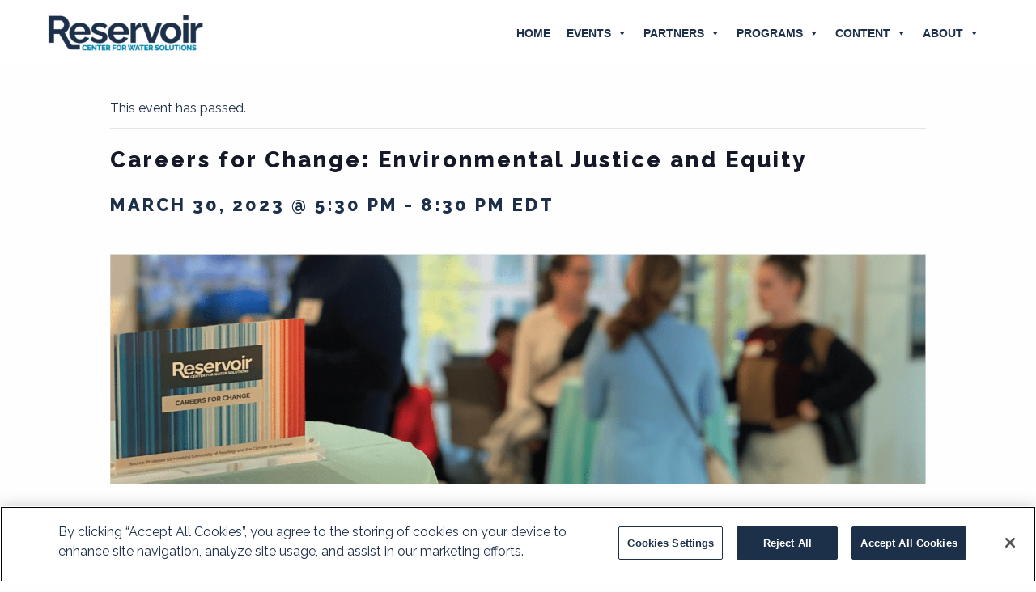

--- FILE ---
content_type: text/html; charset=UTF-8
request_url: https://www.reservoircenter.org/event/careers-for-change-environmental-justice-and-equity/
body_size: 48766
content:

<!doctype html>

  <html class="no-js"  lang="en-US">

	<head>
		<meta charset="utf-8">
		
		<!-- Force IE to use the latest rendering engine available -->
		<meta http-equiv="X-UA-Compatible" content="IE=edge">

		<!-- Mobile Meta -->
		<meta name="viewport" content="width=device-width, initial-scale=1.0">
		<meta class="foundation-mq">
		
		<!-- If Site Icon isn't set in customizer -->
					<!-- Icons & Favicons -->
                            <link rel="icon" href="https://www.reservoircenter.org/wp-content/uploads/2021/12/ReservoirFavicon.jpg">
            
            	    
		<link rel="pingback" href="https://www.reservoircenter.org/xmlrpc.php">
        <link rel="preconnect" href="https://fonts.googleapis.com">
        <link rel="preconnect" href="https://fonts.gstatic.com" crossorigin>
        <link href="https://fonts.googleapis.com/css2?family=Raleway:wght@400;700;800&family=Roboto:wght@400;700&display=swap" rel="stylesheet">

		<title>Careers for Change: Environmental Justice and Equity &#8211; Reservoir</title>
<link rel='stylesheet' id='tribe-events-views-v2-bootstrap-datepicker-styles-css' href='https://www.reservoircenter.org/wp-content/plugins/the-events-calendar/vendor/bootstrap-datepicker/css/bootstrap-datepicker.standalone.min.css?ver=6.9.0' type='text/css' media='all' />
<link rel='stylesheet' id='tec-variables-skeleton-css' href='https://www.reservoircenter.org/wp-content/plugins/the-events-calendar/common/src/resources/css/variables-skeleton.min.css?ver=6.4.1' type='text/css' media='all' />
<link rel='stylesheet' id='tribe-common-skeleton-style-css' href='https://www.reservoircenter.org/wp-content/plugins/the-events-calendar/common/src/resources/css/common-skeleton.min.css?ver=6.4.1' type='text/css' media='all' />
<link rel='stylesheet' id='tribe-tooltipster-css-css' href='https://www.reservoircenter.org/wp-content/plugins/the-events-calendar/common/vendor/tooltipster/tooltipster.bundle.min.css?ver=6.4.1' type='text/css' media='all' />
<link rel='stylesheet' id='tribe-events-views-v2-skeleton-css' href='https://www.reservoircenter.org/wp-content/plugins/the-events-calendar/src/resources/css/views-skeleton.min.css?ver=6.9.0' type='text/css' media='all' />
<link rel='stylesheet' id='tec-variables-full-css' href='https://www.reservoircenter.org/wp-content/plugins/the-events-calendar/common/src/resources/css/variables-full.min.css?ver=6.4.1' type='text/css' media='all' />
<link rel='stylesheet' id='tribe-common-full-style-css' href='https://www.reservoircenter.org/wp-content/plugins/the-events-calendar/common/src/resources/css/common-full.min.css?ver=6.4.1' type='text/css' media='all' />
<link rel='stylesheet' id='tribe-events-views-v2-full-css' href='https://www.reservoircenter.org/wp-content/plugins/the-events-calendar/src/resources/css/views-full.min.css?ver=6.9.0' type='text/css' media='all' />
<link rel='stylesheet' id='tribe-events-views-v2-print-css' href='https://www.reservoircenter.org/wp-content/plugins/the-events-calendar/src/resources/css/views-print.min.css?ver=6.9.0' type='text/css' media='print' />
<link rel='stylesheet' id='tribe-events-pro-views-v2-print-css' href='https://www.reservoircenter.org/wp-content/plugins/events-calendar-pro/src/resources/css/views-print.min.css?ver=7.3.1' type='text/css' media='print' />
<meta name='robots' content='max-image-preview:large' />
<!-- CookiePro Cookies Consent Notice start for dev-xylem-reservoir.pantheonsite.io -->
<script src="https://cookie-cdn.cookiepro.com/scripttemplates/otSDKStub.js"  type="text/javascript" charset="UTF-8" data-domain-script="f8395a66-48fd-40e2-8f15-a6985a71af37-test" ></script>
<script type="text/javascript">
function OptanonWrapper() { }
</script>
<!-- CookiePro Cookies Consent Notice end for dev-xylem-reservoir.pantheonsite.io --><link rel='dns-prefetch' href='//connect.facebook.net' />
<link rel='dns-prefetch' href='//kit.fontawesome.com' />
<link rel="alternate" type="application/rss+xml" title="Reservoir &raquo; Feed" href="https://www.reservoircenter.org/feed/" />
<link rel="alternate" type="application/rss+xml" title="Reservoir &raquo; Comments Feed" href="https://www.reservoircenter.org/comments/feed/" />
<link rel="alternate" type="text/calendar" title="Reservoir &raquo; iCal Feed" href="https://www.reservoircenter.org/events/?ical=1" />
<link rel="alternate" title="oEmbed (JSON)" type="application/json+oembed" href="https://www.reservoircenter.org/wp-json/oembed/1.0/embed?url=https%3A%2F%2Fwww.reservoircenter.org%2Fevent%2Fcareers-for-change-environmental-justice-and-equity%2F" />
<link rel="alternate" title="oEmbed (XML)" type="text/xml+oembed" href="https://www.reservoircenter.org/wp-json/oembed/1.0/embed?url=https%3A%2F%2Fwww.reservoircenter.org%2Fevent%2Fcareers-for-change-environmental-justice-and-equity%2F&#038;format=xml" />
<style id='wp-img-auto-sizes-contain-inline-css' type='text/css'>
img:is([sizes=auto i],[sizes^="auto," i]){contain-intrinsic-size:3000px 1500px}
/*# sourceURL=wp-img-auto-sizes-contain-inline-css */
</style>
<link rel='stylesheet' id='tribe-events-full-pro-calendar-style-css' href='https://www.reservoircenter.org/wp-content/plugins/events-calendar-pro/src/resources/css/tribe-events-pro-full.min.css?ver=7.3.1' type='text/css' media='all' />
<link rel='stylesheet' id='tribe-events-virtual-skeleton-css' href='https://www.reservoircenter.org/wp-content/plugins/events-calendar-pro/src/resources/css/events-virtual-skeleton.min.css?ver=1.15.8' type='text/css' media='all' />
<link rel='stylesheet' id='tribe-events-virtual-full-css' href='https://www.reservoircenter.org/wp-content/plugins/events-calendar-pro/src/resources/css/events-virtual-full.min.css?ver=1.15.8' type='text/css' media='all' />
<link rel='stylesheet' id='tribe-events-virtual-single-skeleton-css' href='https://www.reservoircenter.org/wp-content/plugins/events-calendar-pro/src/resources/css/events-virtual-single-skeleton.min.css?ver=1.15.8' type='text/css' media='all' />
<link rel='stylesheet' id='tribe-events-virtual-single-full-css' href='https://www.reservoircenter.org/wp-content/plugins/events-calendar-pro/src/resources/css/events-virtual-single-full.min.css?ver=1.15.8' type='text/css' media='all' />
<link rel='stylesheet' id='tec-events-pro-single-css' href='https://www.reservoircenter.org/wp-content/plugins/events-calendar-pro/src/resources/css/events-single.min.css?ver=7.3.1' type='text/css' media='all' />
<link rel='stylesheet' id='tribe-events-calendar-pro-style-css' href='https://www.reservoircenter.org/wp-content/plugins/events-calendar-pro/src/resources/css/tribe-events-pro-full.min.css?ver=7.3.1' type='text/css' media='all' />
<link rel='stylesheet' id='tribe-events-pro-mini-calendar-block-styles-css' href='https://www.reservoircenter.org/wp-content/plugins/events-calendar-pro/src/resources/css/tribe-events-pro-mini-calendar-block.min.css?ver=7.3.1' type='text/css' media='all' />
<link rel='stylesheet' id='tribe-events-v2-single-skeleton-css' href='https://www.reservoircenter.org/wp-content/plugins/the-events-calendar/src/resources/css/tribe-events-single-skeleton.min.css?ver=6.9.0' type='text/css' media='all' />
<link rel='stylesheet' id='tribe-events-v2-single-skeleton-full-css' href='https://www.reservoircenter.org/wp-content/plugins/the-events-calendar/src/resources/css/tribe-events-single-full.min.css?ver=6.9.0' type='text/css' media='all' />
<link rel='stylesheet' id='tribe-events-virtual-single-v2-skeleton-css' href='https://www.reservoircenter.org/wp-content/plugins/events-calendar-pro/src/resources/css/events-virtual-single-v2-skeleton.min.css?ver=1.15.8' type='text/css' media='all' />
<link rel='stylesheet' id='tribe-events-virtual-single-v2-full-css' href='https://www.reservoircenter.org/wp-content/plugins/events-calendar-pro/src/resources/css/events-virtual-single-v2-full.min.css?ver=1.15.8' type='text/css' media='all' />
<link rel='stylesheet' id='tribe-events-v2-virtual-single-block-css' href='https://www.reservoircenter.org/wp-content/plugins/events-calendar-pro/src/resources/css/events-virtual-single-block.min.css?ver=1.15.8' type='text/css' media='all' />
<link rel='stylesheet' id='tec-events-pro-single-style-css' href='https://www.reservoircenter.org/wp-content/plugins/events-calendar-pro/src/resources/css/custom-tables-v1/single.min.css?ver=7.3.1' type='text/css' media='all' />
<style id='wp-emoji-styles-inline-css' type='text/css'>

	img.wp-smiley, img.emoji {
		display: inline !important;
		border: none !important;
		box-shadow: none !important;
		height: 1em !important;
		width: 1em !important;
		margin: 0 0.07em !important;
		vertical-align: -0.1em !important;
		background: none !important;
		padding: 0 !important;
	}
/*# sourceURL=wp-emoji-styles-inline-css */
</style>
<link rel='stylesheet' id='wp-block-library-css' href='https://www.reservoircenter.org/wp-includes/css/dist/block-library/style.min.css?ver=6.9' type='text/css' media='all' />
<style id='global-styles-inline-css' type='text/css'>
:root{--wp--preset--aspect-ratio--square: 1;--wp--preset--aspect-ratio--4-3: 4/3;--wp--preset--aspect-ratio--3-4: 3/4;--wp--preset--aspect-ratio--3-2: 3/2;--wp--preset--aspect-ratio--2-3: 2/3;--wp--preset--aspect-ratio--16-9: 16/9;--wp--preset--aspect-ratio--9-16: 9/16;--wp--preset--color--black: #000000;--wp--preset--color--cyan-bluish-gray: #abb8c3;--wp--preset--color--white: #ffffff;--wp--preset--color--pale-pink: #f78da7;--wp--preset--color--vivid-red: #cf2e2e;--wp--preset--color--luminous-vivid-orange: #ff6900;--wp--preset--color--luminous-vivid-amber: #fcb900;--wp--preset--color--light-green-cyan: #7bdcb5;--wp--preset--color--vivid-green-cyan: #00d084;--wp--preset--color--pale-cyan-blue: #8ed1fc;--wp--preset--color--vivid-cyan-blue: #0693e3;--wp--preset--color--vivid-purple: #9b51e0;--wp--preset--gradient--vivid-cyan-blue-to-vivid-purple: linear-gradient(135deg,rgb(6,147,227) 0%,rgb(155,81,224) 100%);--wp--preset--gradient--light-green-cyan-to-vivid-green-cyan: linear-gradient(135deg,rgb(122,220,180) 0%,rgb(0,208,130) 100%);--wp--preset--gradient--luminous-vivid-amber-to-luminous-vivid-orange: linear-gradient(135deg,rgb(252,185,0) 0%,rgb(255,105,0) 100%);--wp--preset--gradient--luminous-vivid-orange-to-vivid-red: linear-gradient(135deg,rgb(255,105,0) 0%,rgb(207,46,46) 100%);--wp--preset--gradient--very-light-gray-to-cyan-bluish-gray: linear-gradient(135deg,rgb(238,238,238) 0%,rgb(169,184,195) 100%);--wp--preset--gradient--cool-to-warm-spectrum: linear-gradient(135deg,rgb(74,234,220) 0%,rgb(151,120,209) 20%,rgb(207,42,186) 40%,rgb(238,44,130) 60%,rgb(251,105,98) 80%,rgb(254,248,76) 100%);--wp--preset--gradient--blush-light-purple: linear-gradient(135deg,rgb(255,206,236) 0%,rgb(152,150,240) 100%);--wp--preset--gradient--blush-bordeaux: linear-gradient(135deg,rgb(254,205,165) 0%,rgb(254,45,45) 50%,rgb(107,0,62) 100%);--wp--preset--gradient--luminous-dusk: linear-gradient(135deg,rgb(255,203,112) 0%,rgb(199,81,192) 50%,rgb(65,88,208) 100%);--wp--preset--gradient--pale-ocean: linear-gradient(135deg,rgb(255,245,203) 0%,rgb(182,227,212) 50%,rgb(51,167,181) 100%);--wp--preset--gradient--electric-grass: linear-gradient(135deg,rgb(202,248,128) 0%,rgb(113,206,126) 100%);--wp--preset--gradient--midnight: linear-gradient(135deg,rgb(2,3,129) 0%,rgb(40,116,252) 100%);--wp--preset--font-size--small: 13px;--wp--preset--font-size--medium: 20px;--wp--preset--font-size--large: 36px;--wp--preset--font-size--x-large: 42px;--wp--preset--spacing--20: 0.44rem;--wp--preset--spacing--30: 0.67rem;--wp--preset--spacing--40: 1rem;--wp--preset--spacing--50: 1.5rem;--wp--preset--spacing--60: 2.25rem;--wp--preset--spacing--70: 3.38rem;--wp--preset--spacing--80: 5.06rem;--wp--preset--shadow--natural: 6px 6px 9px rgba(0, 0, 0, 0.2);--wp--preset--shadow--deep: 12px 12px 50px rgba(0, 0, 0, 0.4);--wp--preset--shadow--sharp: 6px 6px 0px rgba(0, 0, 0, 0.2);--wp--preset--shadow--outlined: 6px 6px 0px -3px rgb(255, 255, 255), 6px 6px rgb(0, 0, 0);--wp--preset--shadow--crisp: 6px 6px 0px rgb(0, 0, 0);}:where(.is-layout-flex){gap: 0.5em;}:where(.is-layout-grid){gap: 0.5em;}body .is-layout-flex{display: flex;}.is-layout-flex{flex-wrap: wrap;align-items: center;}.is-layout-flex > :is(*, div){margin: 0;}body .is-layout-grid{display: grid;}.is-layout-grid > :is(*, div){margin: 0;}:where(.wp-block-columns.is-layout-flex){gap: 2em;}:where(.wp-block-columns.is-layout-grid){gap: 2em;}:where(.wp-block-post-template.is-layout-flex){gap: 1.25em;}:where(.wp-block-post-template.is-layout-grid){gap: 1.25em;}.has-black-color{color: var(--wp--preset--color--black) !important;}.has-cyan-bluish-gray-color{color: var(--wp--preset--color--cyan-bluish-gray) !important;}.has-white-color{color: var(--wp--preset--color--white) !important;}.has-pale-pink-color{color: var(--wp--preset--color--pale-pink) !important;}.has-vivid-red-color{color: var(--wp--preset--color--vivid-red) !important;}.has-luminous-vivid-orange-color{color: var(--wp--preset--color--luminous-vivid-orange) !important;}.has-luminous-vivid-amber-color{color: var(--wp--preset--color--luminous-vivid-amber) !important;}.has-light-green-cyan-color{color: var(--wp--preset--color--light-green-cyan) !important;}.has-vivid-green-cyan-color{color: var(--wp--preset--color--vivid-green-cyan) !important;}.has-pale-cyan-blue-color{color: var(--wp--preset--color--pale-cyan-blue) !important;}.has-vivid-cyan-blue-color{color: var(--wp--preset--color--vivid-cyan-blue) !important;}.has-vivid-purple-color{color: var(--wp--preset--color--vivid-purple) !important;}.has-black-background-color{background-color: var(--wp--preset--color--black) !important;}.has-cyan-bluish-gray-background-color{background-color: var(--wp--preset--color--cyan-bluish-gray) !important;}.has-white-background-color{background-color: var(--wp--preset--color--white) !important;}.has-pale-pink-background-color{background-color: var(--wp--preset--color--pale-pink) !important;}.has-vivid-red-background-color{background-color: var(--wp--preset--color--vivid-red) !important;}.has-luminous-vivid-orange-background-color{background-color: var(--wp--preset--color--luminous-vivid-orange) !important;}.has-luminous-vivid-amber-background-color{background-color: var(--wp--preset--color--luminous-vivid-amber) !important;}.has-light-green-cyan-background-color{background-color: var(--wp--preset--color--light-green-cyan) !important;}.has-vivid-green-cyan-background-color{background-color: var(--wp--preset--color--vivid-green-cyan) !important;}.has-pale-cyan-blue-background-color{background-color: var(--wp--preset--color--pale-cyan-blue) !important;}.has-vivid-cyan-blue-background-color{background-color: var(--wp--preset--color--vivid-cyan-blue) !important;}.has-vivid-purple-background-color{background-color: var(--wp--preset--color--vivid-purple) !important;}.has-black-border-color{border-color: var(--wp--preset--color--black) !important;}.has-cyan-bluish-gray-border-color{border-color: var(--wp--preset--color--cyan-bluish-gray) !important;}.has-white-border-color{border-color: var(--wp--preset--color--white) !important;}.has-pale-pink-border-color{border-color: var(--wp--preset--color--pale-pink) !important;}.has-vivid-red-border-color{border-color: var(--wp--preset--color--vivid-red) !important;}.has-luminous-vivid-orange-border-color{border-color: var(--wp--preset--color--luminous-vivid-orange) !important;}.has-luminous-vivid-amber-border-color{border-color: var(--wp--preset--color--luminous-vivid-amber) !important;}.has-light-green-cyan-border-color{border-color: var(--wp--preset--color--light-green-cyan) !important;}.has-vivid-green-cyan-border-color{border-color: var(--wp--preset--color--vivid-green-cyan) !important;}.has-pale-cyan-blue-border-color{border-color: var(--wp--preset--color--pale-cyan-blue) !important;}.has-vivid-cyan-blue-border-color{border-color: var(--wp--preset--color--vivid-cyan-blue) !important;}.has-vivid-purple-border-color{border-color: var(--wp--preset--color--vivid-purple) !important;}.has-vivid-cyan-blue-to-vivid-purple-gradient-background{background: var(--wp--preset--gradient--vivid-cyan-blue-to-vivid-purple) !important;}.has-light-green-cyan-to-vivid-green-cyan-gradient-background{background: var(--wp--preset--gradient--light-green-cyan-to-vivid-green-cyan) !important;}.has-luminous-vivid-amber-to-luminous-vivid-orange-gradient-background{background: var(--wp--preset--gradient--luminous-vivid-amber-to-luminous-vivid-orange) !important;}.has-luminous-vivid-orange-to-vivid-red-gradient-background{background: var(--wp--preset--gradient--luminous-vivid-orange-to-vivid-red) !important;}.has-very-light-gray-to-cyan-bluish-gray-gradient-background{background: var(--wp--preset--gradient--very-light-gray-to-cyan-bluish-gray) !important;}.has-cool-to-warm-spectrum-gradient-background{background: var(--wp--preset--gradient--cool-to-warm-spectrum) !important;}.has-blush-light-purple-gradient-background{background: var(--wp--preset--gradient--blush-light-purple) !important;}.has-blush-bordeaux-gradient-background{background: var(--wp--preset--gradient--blush-bordeaux) !important;}.has-luminous-dusk-gradient-background{background: var(--wp--preset--gradient--luminous-dusk) !important;}.has-pale-ocean-gradient-background{background: var(--wp--preset--gradient--pale-ocean) !important;}.has-electric-grass-gradient-background{background: var(--wp--preset--gradient--electric-grass) !important;}.has-midnight-gradient-background{background: var(--wp--preset--gradient--midnight) !important;}.has-small-font-size{font-size: var(--wp--preset--font-size--small) !important;}.has-medium-font-size{font-size: var(--wp--preset--font-size--medium) !important;}.has-large-font-size{font-size: var(--wp--preset--font-size--large) !important;}.has-x-large-font-size{font-size: var(--wp--preset--font-size--x-large) !important;}
/*# sourceURL=global-styles-inline-css */
</style>

<style id='classic-theme-styles-inline-css' type='text/css'>
/*! This file is auto-generated */
.wp-block-button__link{color:#fff;background-color:#32373c;border-radius:9999px;box-shadow:none;text-decoration:none;padding:calc(.667em + 2px) calc(1.333em + 2px);font-size:1.125em}.wp-block-file__button{background:#32373c;color:#fff;text-decoration:none}
/*# sourceURL=/wp-includes/css/classic-themes.min.css */
</style>
<link rel='stylesheet' id='tribe-events-v2-single-blocks-css' href='https://www.reservoircenter.org/wp-content/plugins/the-events-calendar/src/resources/css/tribe-events-single-blocks.min.css?ver=6.9.0' type='text/css' media='all' />
<link rel='stylesheet' id='dashicons-css' href='https://www.reservoircenter.org/wp-includes/css/dashicons.min.css?ver=6.9' type='text/css' media='all' />
<link rel='stylesheet' id='tribe-events-block-event-venue-css' href='https://www.reservoircenter.org/wp-content/plugins/the-events-calendar/src/resources/css/app/event-venue/frontend.min.css?ver=6.9.0' type='text/css' media='all' />
<link rel='stylesheet' id='slick-css' href='https://www.reservoircenter.org/wp-content/themes/JointsWP-master/assets/vendor/slick/slick.css?ver=6.9' type='text/css' media='all' />
<link rel='stylesheet' id='slick-theme-css' href='https://www.reservoircenter.org/wp-content/themes/JointsWP-master/assets/vendor/slick/slick-theme.css?ver=6.9' type='text/css' media='all' />
<link rel='stylesheet' id='featured-job-slider-css' href='https://www.reservoircenter.org/wp-content/themes/JointsWP-master/assets/styles/featured-job-slider.css?ver=1.0.0' type='text/css' media='all' />
<link rel='stylesheet' id='job-listing-block-css' href='https://www.reservoircenter.org/wp-content/themes/JointsWP-master/assets/styles/job-listing.css?ver=1.0.0' type='text/css' media='all' />
<link rel='stylesheet' id='um_modal-css' href='https://www.reservoircenter.org/wp-content/plugins/ultimate-member/assets/css/um-modal.min.css?ver=2.9.2' type='text/css' media='all' />
<link rel='stylesheet' id='um_ui-css' href='https://www.reservoircenter.org/wp-content/plugins/ultimate-member/assets/libs/jquery-ui/jquery-ui.min.css?ver=1.13.2' type='text/css' media='all' />
<link rel='stylesheet' id='um_tipsy-css' href='https://www.reservoircenter.org/wp-content/plugins/ultimate-member/assets/libs/tipsy/tipsy.min.css?ver=1.0.0a' type='text/css' media='all' />
<link rel='stylesheet' id='um_raty-css' href='https://www.reservoircenter.org/wp-content/plugins/ultimate-member/assets/libs/raty/um-raty.min.css?ver=2.6.0' type='text/css' media='all' />
<link rel='stylesheet' id='select2-css' href='https://www.reservoircenter.org/wp-content/plugins/ultimate-member/assets/libs/select2/select2.min.css?ver=4.0.13' type='text/css' media='all' />
<link rel='stylesheet' id='um_fileupload-css' href='https://www.reservoircenter.org/wp-content/plugins/ultimate-member/assets/css/um-fileupload.min.css?ver=2.9.2' type='text/css' media='all' />
<link rel='stylesheet' id='um_confirm-css' href='https://www.reservoircenter.org/wp-content/plugins/ultimate-member/assets/libs/um-confirm/um-confirm.min.css?ver=1.0' type='text/css' media='all' />
<link rel='stylesheet' id='um_datetime-css' href='https://www.reservoircenter.org/wp-content/plugins/ultimate-member/assets/libs/pickadate/default.min.css?ver=3.6.2' type='text/css' media='all' />
<link rel='stylesheet' id='um_datetime_date-css' href='https://www.reservoircenter.org/wp-content/plugins/ultimate-member/assets/libs/pickadate/default.date.min.css?ver=3.6.2' type='text/css' media='all' />
<link rel='stylesheet' id='um_datetime_time-css' href='https://www.reservoircenter.org/wp-content/plugins/ultimate-member/assets/libs/pickadate/default.time.min.css?ver=3.6.2' type='text/css' media='all' />
<link rel='stylesheet' id='um_fonticons_ii-css' href='https://www.reservoircenter.org/wp-content/plugins/ultimate-member/assets/libs/legacy/fonticons/fonticons-ii.min.css?ver=2.9.2' type='text/css' media='all' />
<link rel='stylesheet' id='um_fonticons_fa-css' href='https://www.reservoircenter.org/wp-content/plugins/ultimate-member/assets/libs/legacy/fonticons/fonticons-fa.min.css?ver=2.9.2' type='text/css' media='all' />
<link rel='stylesheet' id='um_fontawesome-css' href='https://www.reservoircenter.org/wp-content/plugins/ultimate-member/assets/css/um-fontawesome.min.css?ver=6.5.2' type='text/css' media='all' />
<link rel='stylesheet' id='um_common-css' href='https://www.reservoircenter.org/wp-content/plugins/ultimate-member/assets/css/common.min.css?ver=2.9.2' type='text/css' media='all' />
<link rel='stylesheet' id='um_responsive-css' href='https://www.reservoircenter.org/wp-content/plugins/ultimate-member/assets/css/um-responsive.min.css?ver=2.9.2' type='text/css' media='all' />
<link rel='stylesheet' id='um_styles-css' href='https://www.reservoircenter.org/wp-content/plugins/ultimate-member/assets/css/um-styles.min.css?ver=2.9.2' type='text/css' media='all' />
<link rel='stylesheet' id='um_crop-css' href='https://www.reservoircenter.org/wp-content/plugins/ultimate-member/assets/libs/cropper/cropper.min.css?ver=1.6.1' type='text/css' media='all' />
<link rel='stylesheet' id='um_profile-css' href='https://www.reservoircenter.org/wp-content/plugins/ultimate-member/assets/css/um-profile.min.css?ver=2.9.2' type='text/css' media='all' />
<link rel='stylesheet' id='um_account-css' href='https://www.reservoircenter.org/wp-content/plugins/ultimate-member/assets/css/um-account.min.css?ver=2.9.2' type='text/css' media='all' />
<link rel='stylesheet' id='um_misc-css' href='https://www.reservoircenter.org/wp-content/plugins/ultimate-member/assets/css/um-misc.min.css?ver=2.9.2' type='text/css' media='all' />
<link rel='stylesheet' id='um_default_css-css' href='https://www.reservoircenter.org/wp-content/plugins/ultimate-member/assets/css/um-old-default.min.css?ver=2.9.2' type='text/css' media='all' />
<link rel='stylesheet' id='site-css-css' href='https://www.reservoircenter.org/wp-content/themes/JointsWP-master/assets/styles/style.css?ver=1768425036' type='text/css' media='all' />
<script type="text/javascript" src="https://www.reservoircenter.org/wp-includes/js/jquery/jquery.min.js?ver=3.7.1" id="jquery-core-js"></script>
<script type="text/javascript" src="https://www.reservoircenter.org/wp-includes/js/jquery/jquery-migrate.min.js?ver=3.4.1" id="jquery-migrate-js"></script>
<script type="text/javascript" src="https://www.reservoircenter.org/wp-content/plugins/the-events-calendar/common/src/resources/js/tribe-common.min.js?ver=6.4.1" id="tribe-common-js"></script>
<script type="text/javascript" src="https://www.reservoircenter.org/wp-content/plugins/the-events-calendar/src/resources/js/views/breakpoints.min.js?ver=6.9.0" id="tribe-events-views-v2-breakpoints-js"></script>
<script type="text/javascript" src="https://kit.fontawesome.com/91367bbcf5.js?ver=6.9" id="font-awesome-js"></script>
<script type="text/javascript" src="https://www.reservoircenter.org/wp-content/themes/JointsWP-master/assets/vendor/jquery.matchHeight-min.js?ver=1" id="match-height-js"></script>
<script type="text/javascript" src="https://www.reservoircenter.org/wp-content/plugins/ultimate-member/assets/js/um-gdpr.min.js?ver=2.9.2" id="um-gdpr-js"></script>
<script type="text/javascript" src="https://www.reservoircenter.org/wp-content/themes/JointsWP-master/assets/scripts/js-cookie.js?ver=6.9" id="js-cookie-js"></script>
<link rel="https://api.w.org/" href="https://www.reservoircenter.org/wp-json/" /><link rel="alternate" title="JSON" type="application/json" href="https://www.reservoircenter.org/wp-json/wp/v2/tribe_events/2779" /><link rel="canonical" href="https://www.reservoircenter.org/event/careers-for-change-environmental-justice-and-equity/" />
<link rel='shortlink' href='https://www.reservoircenter.org/?p=2779' />
		<script type="text/javascript">
				(function(c,l,a,r,i,t,y){
					c[a]=c[a]||function(){(c[a].q=c[a].q||[]).push(arguments)};t=l.createElement(r);t.async=1;
					t.src="https://www.clarity.ms/tag/"+i+"?ref=wordpress";y=l.getElementsByTagName(r)[0];y.parentNode.insertBefore(t,y);
				})(window, document, "clarity", "script", "m150hwaf0s");
		</script>
				<style type="text/css">
			.um_request_name {
				display: none !important;
			}
		</style>
	<meta name="tec-api-version" content="v1"><meta name="tec-api-origin" content="https://www.reservoircenter.org"><link rel="alternate" href="https://www.reservoircenter.org/wp-json/tribe/events/v1/events/2779" /><script type="application/ld+json">
[{"@context":"http://schema.org","@type":"Event","name":"Careers for Change: Environmental Justice and Equity","description":"&lt;p&gt;Who is leading the way on social and environmental justice causes in their communities, workplaces, schools and careers? And where do you fit in? The effects of environmental degradation and&lt;a class=&quot;excerpt-read-more&quot; href=&quot;https://www.reservoircenter.org/event/careers-for-change-environmental-justice-and-equity/&quot; title=&quot;ReadCareers for Change: Environmental Justice and Equity&quot;&gt;... Read more &raquo;&lt;/a&gt;&lt;/p&gt;\\n","image":"https://www.reservoircenter.org/wp-content/uploads/2023/02/33109_XYL_Reservoir-Envrnmntl-Justce-Equty-Event_bms-web-header-image-1921x540-1.png","url":"https://www.reservoircenter.org/event/careers-for-change-environmental-justice-and-equity/","eventAttendanceMode":"https://schema.org/OfflineEventAttendanceMode","eventStatus":"https://schema.org/EventScheduled","startDate":"2023-03-30T17:30:00-04:00","endDate":"2023-03-30T20:30:00-04:00","location":{"@type":"Place","name":"Reservoir Center","description":"","url":"https://www.reservoircenter.org/venue/reservoir-center/","address":{"@type":"PostalAddress","streetAddress":"301 Water St SE","addressLocality":"Washington","postalCode":"20003","addressCountry":"United States"},"telephone":"","sameAs":""},"performer":"Organization"}]
</script>		<style type="text/css" id="wp-custom-css">
			.single-tribe_events h1 {Font-size: 1.7rem !important}
.tribe-events-calendar-latest-past__heading{visibility:hidden;}
.tribe-events-calendar-latest-past__heading:before {visibility:visible;content:"PAST EVENTS";}
.modula-fancybox-caption__body p{
	color:#ffffff !important;font-weight:700;font-size:24px;
}
li.ecs-event{
	margin-bottom:50px;
	list-style-type: none;
}
.jtg-title{opacity:.8;font-weight:700 !important;}
.gform_button{
display: inline-block;
background-color: #1d304a;
font-weight: 700;
padding: 11px 20px;
border-radius: 4px;
color: #fff;
}
#mega-menu-item-1185{display:none;}
.event-speakers--speaker{justify-content:left;}
.affiliates-listing__affiliate img {

  margin: 0px 0px 1rem 0px !important;
}
#mega-menu-wrap-main-nav #mega-menu-main-nav > li.mega-menu-flyout ul.mega-sub-menu {
	width:300px;
}
#mega-menu-wrap-offcanvas-nav #mega-menu-offcanvas-nav li.mega-menu-item-has-children > a.mega-menu-link {
	position: relative;
    z-index: 9;
}
#mega-menu-wrap-offcanvas-nav #mega-menu-offcanvas-nav li.mega-menu-item-has-children > a.mega-menu-link > span.mega-indicator {
	position: absolute;
	left: 0;
    top: 0;
    right: 0;
	width: 100%;
	height: 40px;
	z-index: 10;
	padding: 0;
}
#mega-menu-wrap-offcanvas-nav #mega-menu-offcanvas-nav li.mega-menu-item-has-children > a.mega-menu-link > span.mega-indicator::after {
	position: absolute;
    right: 10px;
}


.floorplan-wrapper {
	position: relative; 
	top: 0px;
	left:0px;
	margin-bottom:0px;
	margin-left:20px;
}
.floorplan-wrapper > img {
	width: 50%; 
	height: auto; 
	top: 0px; 
	left: -40px; 
	min-width: 300px; 
	margin-bottom: 0px; 
}
.floorplan-wrapper > img.shape {
	position: absolute; 
	z-index: 2; 
	display: none;
}
.floorplan-wrapper > img.floorplan {
	position:relative;
	z-index:1;
	display:inline;
}
.row-logos {
    justify-content: space-evenly;
    align-items: center;
}
.row-logos a {
    text-decoration: none;
    max-width: 300px;
    border:none;
}
.row-logos a:hover {
    border:none;
}   
.row-logos a img {
    width: 100%;
}


/* Gravity Form Styling */
.gform_wrapper.gravity-theme .gfield-choice-input+label {
    margin-bottom: 0;
    max-width: calc(100% - 32px);
    vertical-align: super !important;
}

/* Mobile Menu Styling */
#navigation.mobile-menu-wrapper {
        display: block;
        position: relative;
        width: 100%;
        height: 100%;
}

@media screen and (max-width: 900px){
.main-nav__primary-utility {
    display: block !important;
	}}

.content-block__inner {
    font-family: "Raleway",sans-serif;
    color: #1d304a;
  }

		</style>
		<style type="text/css">@charset "UTF-8";/** THIS FILE IS AUTOMATICALLY GENERATED - DO NOT MAKE MANUAL EDITS! **//** Custom CSS should be added to Mega Menu > Menu Themes > Custom Styling **/.mega-menu-last-modified-1734338287 {content: "Monday 16th December 2024 08:38:07 UTC";}#mega-menu-wrap-main-nav, #mega-menu-wrap-main-nav #mega-menu-main-nav, #mega-menu-wrap-main-nav #mega-menu-main-nav ul.mega-sub-menu, #mega-menu-wrap-main-nav #mega-menu-main-nav li.mega-menu-item, #mega-menu-wrap-main-nav #mega-menu-main-nav li.mega-menu-row, #mega-menu-wrap-main-nav #mega-menu-main-nav li.mega-menu-column, #mega-menu-wrap-main-nav #mega-menu-main-nav a.mega-menu-link, #mega-menu-wrap-main-nav #mega-menu-main-nav span.mega-menu-badge {transition: none;border-radius: 0;box-shadow: none;background: none;border: 0;bottom: auto;box-sizing: border-box;clip: auto;color: #666;display: block;float: none;font-family: inherit;font-size: 14px;height: auto;left: auto;line-height: 1.7;list-style-type: none;margin: 0;min-height: auto;max-height: none;min-width: auto;max-width: none;opacity: 1;outline: none;overflow: visible;padding: 0;position: relative;pointer-events: auto;right: auto;text-align: left;text-decoration: none;text-indent: 0;text-transform: none;transform: none;top: auto;vertical-align: baseline;visibility: inherit;width: auto;word-wrap: break-word;white-space: normal;}#mega-menu-wrap-main-nav:before, #mega-menu-wrap-main-nav:after, #mega-menu-wrap-main-nav #mega-menu-main-nav:before, #mega-menu-wrap-main-nav #mega-menu-main-nav:after, #mega-menu-wrap-main-nav #mega-menu-main-nav ul.mega-sub-menu:before, #mega-menu-wrap-main-nav #mega-menu-main-nav ul.mega-sub-menu:after, #mega-menu-wrap-main-nav #mega-menu-main-nav li.mega-menu-item:before, #mega-menu-wrap-main-nav #mega-menu-main-nav li.mega-menu-item:after, #mega-menu-wrap-main-nav #mega-menu-main-nav li.mega-menu-row:before, #mega-menu-wrap-main-nav #mega-menu-main-nav li.mega-menu-row:after, #mega-menu-wrap-main-nav #mega-menu-main-nav li.mega-menu-column:before, #mega-menu-wrap-main-nav #mega-menu-main-nav li.mega-menu-column:after, #mega-menu-wrap-main-nav #mega-menu-main-nav a.mega-menu-link:before, #mega-menu-wrap-main-nav #mega-menu-main-nav a.mega-menu-link:after, #mega-menu-wrap-main-nav #mega-menu-main-nav span.mega-menu-badge:before, #mega-menu-wrap-main-nav #mega-menu-main-nav span.mega-menu-badge:after {display: none;}#mega-menu-wrap-main-nav {border-radius: 0;}@media only screen and (min-width: 769px) {#mega-menu-wrap-main-nav {background: rgba(0, 0, 0, 0);}}#mega-menu-wrap-main-nav.mega-keyboard-navigation .mega-menu-toggle:focus, #mega-menu-wrap-main-nav.mega-keyboard-navigation .mega-toggle-block:focus, #mega-menu-wrap-main-nav.mega-keyboard-navigation .mega-toggle-block a:focus, #mega-menu-wrap-main-nav.mega-keyboard-navigation .mega-toggle-block .mega-search input[type=text]:focus, #mega-menu-wrap-main-nav.mega-keyboard-navigation .mega-toggle-block button.mega-toggle-animated:focus, #mega-menu-wrap-main-nav.mega-keyboard-navigation #mega-menu-main-nav a:focus, #mega-menu-wrap-main-nav.mega-keyboard-navigation #mega-menu-main-nav span:focus, #mega-menu-wrap-main-nav.mega-keyboard-navigation #mega-menu-main-nav input:focus, #mega-menu-wrap-main-nav.mega-keyboard-navigation #mega-menu-main-nav li.mega-menu-item a.mega-menu-link:focus, #mega-menu-wrap-main-nav.mega-keyboard-navigation #mega-menu-main-nav form.mega-search-open:has(input[type=text]:focus) {outline-style: solid;outline-width: 3px;outline-color: #109cde;outline-offset: -3px;}#mega-menu-wrap-main-nav.mega-keyboard-navigation .mega-toggle-block button.mega-toggle-animated:focus {outline-offset: 2px;}#mega-menu-wrap-main-nav.mega-keyboard-navigation > li.mega-menu-item > a.mega-menu-link:focus {background: rgba(0, 0, 0, 0);color: #1468a0;font-weight: bold;text-decoration: none;border-color: #fff;}@media only screen and (max-width: 768px) {#mega-menu-wrap-main-nav.mega-keyboard-navigation > li.mega-menu-item > a.mega-menu-link:focus {color: #ffffff;background: #333;}}#mega-menu-wrap-main-nav #mega-menu-main-nav {text-align: right;padding: 0px 0px 0px 0px;}#mega-menu-wrap-main-nav #mega-menu-main-nav a.mega-menu-link {cursor: pointer;display: inline;}#mega-menu-wrap-main-nav #mega-menu-main-nav a.mega-menu-link .mega-description-group {vertical-align: middle;display: inline-block;transition: none;}#mega-menu-wrap-main-nav #mega-menu-main-nav a.mega-menu-link .mega-description-group .mega-menu-title, #mega-menu-wrap-main-nav #mega-menu-main-nav a.mega-menu-link .mega-description-group .mega-menu-description {transition: none;line-height: 1.5;display: block;}#mega-menu-wrap-main-nav #mega-menu-main-nav a.mega-menu-link .mega-description-group .mega-menu-description {font-style: italic;font-size: 0.8em;text-transform: none;font-weight: normal;}#mega-menu-wrap-main-nav #mega-menu-main-nav li.mega-menu-megamenu li.mega-menu-item.mega-icon-left.mega-has-description.mega-has-icon > a.mega-menu-link {display: flex;align-items: center;}#mega-menu-wrap-main-nav #mega-menu-main-nav li.mega-menu-megamenu li.mega-menu-item.mega-icon-left.mega-has-description.mega-has-icon > a.mega-menu-link:before {flex: 0 0 auto;align-self: flex-start;}#mega-menu-wrap-main-nav #mega-menu-main-nav li.mega-menu-tabbed.mega-menu-megamenu > ul.mega-sub-menu > li.mega-menu-item.mega-icon-left.mega-has-description.mega-has-icon > a.mega-menu-link {display: block;}#mega-menu-wrap-main-nav #mega-menu-main-nav li.mega-menu-item.mega-icon-top > a.mega-menu-link {display: table-cell;vertical-align: middle;line-height: initial;}#mega-menu-wrap-main-nav #mega-menu-main-nav li.mega-menu-item.mega-icon-top > a.mega-menu-link:before {display: block;margin: 0 0 6px 0;text-align: center;}#mega-menu-wrap-main-nav #mega-menu-main-nav li.mega-menu-item.mega-icon-top > a.mega-menu-link > span.mega-title-below {display: inline-block;transition: none;}@media only screen and (max-width: 768px) {#mega-menu-wrap-main-nav #mega-menu-main-nav > li.mega-menu-item.mega-icon-top > a.mega-menu-link {display: block;line-height: 40px;}#mega-menu-wrap-main-nav #mega-menu-main-nav > li.mega-menu-item.mega-icon-top > a.mega-menu-link:before {display: inline-block;margin: 0 6px 0 0;text-align: left;}}#mega-menu-wrap-main-nav #mega-menu-main-nav li.mega-menu-item.mega-icon-right > a.mega-menu-link:before {float: right;margin: 0 0 0 6px;}#mega-menu-wrap-main-nav #mega-menu-main-nav > li.mega-animating > ul.mega-sub-menu {pointer-events: none;}#mega-menu-wrap-main-nav #mega-menu-main-nav li.mega-disable-link > a.mega-menu-link, #mega-menu-wrap-main-nav #mega-menu-main-nav li.mega-menu-megamenu li.mega-disable-link > a.mega-menu-link {cursor: inherit;}#mega-menu-wrap-main-nav #mega-menu-main-nav li.mega-menu-item-has-children.mega-disable-link > a.mega-menu-link, #mega-menu-wrap-main-nav #mega-menu-main-nav li.mega-menu-megamenu > li.mega-menu-item-has-children.mega-disable-link > a.mega-menu-link {cursor: pointer;}#mega-menu-wrap-main-nav #mega-menu-main-nav p {margin-bottom: 10px;}#mega-menu-wrap-main-nav #mega-menu-main-nav input, #mega-menu-wrap-main-nav #mega-menu-main-nav img {max-width: 100%;}#mega-menu-wrap-main-nav #mega-menu-main-nav li.mega-menu-item > ul.mega-sub-menu {display: block;visibility: hidden;opacity: 1;pointer-events: auto;}@media only screen and (max-width: 768px) {#mega-menu-wrap-main-nav #mega-menu-main-nav li.mega-menu-item > ul.mega-sub-menu {display: none;visibility: visible;opacity: 1;}#mega-menu-wrap-main-nav #mega-menu-main-nav li.mega-menu-item.mega-toggle-on > ul.mega-sub-menu, #mega-menu-wrap-main-nav #mega-menu-main-nav li.mega-menu-megamenu.mega-menu-item.mega-toggle-on ul.mega-sub-menu {display: block;}#mega-menu-wrap-main-nav #mega-menu-main-nav li.mega-menu-megamenu.mega-menu-item.mega-toggle-on li.mega-hide-sub-menu-on-mobile > ul.mega-sub-menu, #mega-menu-wrap-main-nav #mega-menu-main-nav li.mega-hide-sub-menu-on-mobile > ul.mega-sub-menu {display: none;}}@media only screen and (min-width: 769px) {#mega-menu-wrap-main-nav #mega-menu-main-nav[data-effect="fade"] li.mega-menu-item > ul.mega-sub-menu {opacity: 0;transition: opacity 200ms ease-in, visibility 200ms ease-in;}#mega-menu-wrap-main-nav #mega-menu-main-nav[data-effect="fade"].mega-no-js li.mega-menu-item:hover > ul.mega-sub-menu, #mega-menu-wrap-main-nav #mega-menu-main-nav[data-effect="fade"].mega-no-js li.mega-menu-item:focus > ul.mega-sub-menu, #mega-menu-wrap-main-nav #mega-menu-main-nav[data-effect="fade"] li.mega-menu-item.mega-toggle-on > ul.mega-sub-menu, #mega-menu-wrap-main-nav #mega-menu-main-nav[data-effect="fade"] li.mega-menu-item.mega-menu-megamenu.mega-toggle-on ul.mega-sub-menu {opacity: 1;}#mega-menu-wrap-main-nav #mega-menu-main-nav[data-effect="fade_up"] li.mega-menu-item.mega-menu-megamenu > ul.mega-sub-menu, #mega-menu-wrap-main-nav #mega-menu-main-nav[data-effect="fade_up"] li.mega-menu-item.mega-menu-flyout ul.mega-sub-menu {opacity: 0;transform: translate(0, 10px);transition: opacity 200ms ease-in, transform 200ms ease-in, visibility 200ms ease-in;}#mega-menu-wrap-main-nav #mega-menu-main-nav[data-effect="fade_up"].mega-no-js li.mega-menu-item:hover > ul.mega-sub-menu, #mega-menu-wrap-main-nav #mega-menu-main-nav[data-effect="fade_up"].mega-no-js li.mega-menu-item:focus > ul.mega-sub-menu, #mega-menu-wrap-main-nav #mega-menu-main-nav[data-effect="fade_up"] li.mega-menu-item.mega-toggle-on > ul.mega-sub-menu, #mega-menu-wrap-main-nav #mega-menu-main-nav[data-effect="fade_up"] li.mega-menu-item.mega-menu-megamenu.mega-toggle-on ul.mega-sub-menu {opacity: 1;transform: translate(0, 0);}#mega-menu-wrap-main-nav #mega-menu-main-nav[data-effect="slide_up"] li.mega-menu-item.mega-menu-megamenu > ul.mega-sub-menu, #mega-menu-wrap-main-nav #mega-menu-main-nav[data-effect="slide_up"] li.mega-menu-item.mega-menu-flyout ul.mega-sub-menu {transform: translate(0, 10px);transition: transform 200ms ease-in, visibility 200ms ease-in;}#mega-menu-wrap-main-nav #mega-menu-main-nav[data-effect="slide_up"].mega-no-js li.mega-menu-item:hover > ul.mega-sub-menu, #mega-menu-wrap-main-nav #mega-menu-main-nav[data-effect="slide_up"].mega-no-js li.mega-menu-item:focus > ul.mega-sub-menu, #mega-menu-wrap-main-nav #mega-menu-main-nav[data-effect="slide_up"] li.mega-menu-item.mega-toggle-on > ul.mega-sub-menu, #mega-menu-wrap-main-nav #mega-menu-main-nav[data-effect="slide_up"] li.mega-menu-item.mega-menu-megamenu.mega-toggle-on ul.mega-sub-menu {transform: translate(0, 0);}}#mega-menu-wrap-main-nav #mega-menu-main-nav li.mega-menu-item.mega-menu-megamenu ul.mega-sub-menu li.mega-collapse-children > ul.mega-sub-menu {display: none;}#mega-menu-wrap-main-nav #mega-menu-main-nav li.mega-menu-item.mega-menu-megamenu ul.mega-sub-menu li.mega-collapse-children.mega-toggle-on > ul.mega-sub-menu {display: block;}#mega-menu-wrap-main-nav #mega-menu-main-nav.mega-no-js li.mega-menu-item:hover > ul.mega-sub-menu, #mega-menu-wrap-main-nav #mega-menu-main-nav.mega-no-js li.mega-menu-item:focus > ul.mega-sub-menu, #mega-menu-wrap-main-nav #mega-menu-main-nav li.mega-menu-item.mega-toggle-on > ul.mega-sub-menu {visibility: visible;}#mega-menu-wrap-main-nav #mega-menu-main-nav li.mega-menu-item.mega-menu-megamenu ul.mega-sub-menu ul.mega-sub-menu {visibility: inherit;opacity: 1;display: block;}#mega-menu-wrap-main-nav #mega-menu-main-nav li.mega-menu-item.mega-menu-megamenu ul.mega-sub-menu li.mega-1-columns > ul.mega-sub-menu > li.mega-menu-item {float: left;width: 100%;}#mega-menu-wrap-main-nav #mega-menu-main-nav li.mega-menu-item.mega-menu-megamenu ul.mega-sub-menu li.mega-2-columns > ul.mega-sub-menu > li.mega-menu-item {float: left;width: 50%;}#mega-menu-wrap-main-nav #mega-menu-main-nav li.mega-menu-item.mega-menu-megamenu ul.mega-sub-menu li.mega-3-columns > ul.mega-sub-menu > li.mega-menu-item {float: left;width: 33.3333333333%;}#mega-menu-wrap-main-nav #mega-menu-main-nav li.mega-menu-item.mega-menu-megamenu ul.mega-sub-menu li.mega-4-columns > ul.mega-sub-menu > li.mega-menu-item {float: left;width: 25%;}#mega-menu-wrap-main-nav #mega-menu-main-nav li.mega-menu-item.mega-menu-megamenu ul.mega-sub-menu li.mega-5-columns > ul.mega-sub-menu > li.mega-menu-item {float: left;width: 20%;}#mega-menu-wrap-main-nav #mega-menu-main-nav li.mega-menu-item.mega-menu-megamenu ul.mega-sub-menu li.mega-6-columns > ul.mega-sub-menu > li.mega-menu-item {float: left;width: 16.6666666667%;}#mega-menu-wrap-main-nav #mega-menu-main-nav li.mega-menu-item a[class^="dashicons"]:before {font-family: dashicons;}#mega-menu-wrap-main-nav #mega-menu-main-nav li.mega-menu-item a.mega-menu-link:before {display: inline-block;font: inherit;font-family: dashicons;position: static;margin: 0 6px 0 0px;vertical-align: top;-webkit-font-smoothing: antialiased;-moz-osx-font-smoothing: grayscale;color: inherit;background: transparent;height: auto;width: auto;top: auto;}#mega-menu-wrap-main-nav #mega-menu-main-nav li.mega-menu-item.mega-hide-text a.mega-menu-link:before {margin: 0;}#mega-menu-wrap-main-nav #mega-menu-main-nav li.mega-menu-item.mega-hide-text li.mega-menu-item a.mega-menu-link:before {margin: 0 6px 0 0;}#mega-menu-wrap-main-nav #mega-menu-main-nav li.mega-align-bottom-left.mega-toggle-on > a.mega-menu-link {border-radius: 0;}#mega-menu-wrap-main-nav #mega-menu-main-nav li.mega-align-bottom-right > ul.mega-sub-menu {right: 0;}#mega-menu-wrap-main-nav #mega-menu-main-nav li.mega-align-bottom-right.mega-toggle-on > a.mega-menu-link {border-radius: 0;}@media only screen and (min-width: 769px) {#mega-menu-wrap-main-nav #mega-menu-main-nav > li.mega-menu-megamenu.mega-menu-item {position: static;}}#mega-menu-wrap-main-nav #mega-menu-main-nav > li.mega-menu-item {margin: 0 10px 0 0;display: inline-block;height: auto;vertical-align: middle;}#mega-menu-wrap-main-nav #mega-menu-main-nav > li.mega-menu-item.mega-item-align-right {float: right;}@media only screen and (min-width: 769px) {#mega-menu-wrap-main-nav #mega-menu-main-nav > li.mega-menu-item.mega-item-align-right {margin: 0 0 0 10px;}}@media only screen and (min-width: 769px) {#mega-menu-wrap-main-nav #mega-menu-main-nav > li.mega-menu-item.mega-item-align-float-left {float: left;}}@media only screen and (min-width: 769px) {#mega-menu-wrap-main-nav #mega-menu-main-nav > li.mega-menu-item > a.mega-menu-link:hover, #mega-menu-wrap-main-nav #mega-menu-main-nav > li.mega-menu-item > a.mega-menu-link:focus {background: rgba(0, 0, 0, 0);color: #1468a0;font-weight: bold;text-decoration: none;border-color: #fff;}}#mega-menu-wrap-main-nav #mega-menu-main-nav > li.mega-menu-item.mega-toggle-on > a.mega-menu-link {background: rgba(0, 0, 0, 0);color: #1468a0;font-weight: bold;text-decoration: none;border-color: #fff;}@media only screen and (max-width: 768px) {#mega-menu-wrap-main-nav #mega-menu-main-nav > li.mega-menu-item.mega-toggle-on > a.mega-menu-link {color: #ffffff;background: #333;}}#mega-menu-wrap-main-nav #mega-menu-main-nav > li.mega-menu-item.mega-current-menu-item > a.mega-menu-link, #mega-menu-wrap-main-nav #mega-menu-main-nav > li.mega-menu-item.mega-current-menu-ancestor > a.mega-menu-link, #mega-menu-wrap-main-nav #mega-menu-main-nav > li.mega-menu-item.mega-current-page-ancestor > a.mega-menu-link {background: rgba(0, 0, 0, 0);color: #1468a0;font-weight: bold;text-decoration: none;border-color: #fff;}@media only screen and (max-width: 768px) {#mega-menu-wrap-main-nav #mega-menu-main-nav > li.mega-menu-item.mega-current-menu-item > a.mega-menu-link, #mega-menu-wrap-main-nav #mega-menu-main-nav > li.mega-menu-item.mega-current-menu-ancestor > a.mega-menu-link, #mega-menu-wrap-main-nav #mega-menu-main-nav > li.mega-menu-item.mega-current-page-ancestor > a.mega-menu-link {color: #ffffff;background: #333;}}#mega-menu-wrap-main-nav #mega-menu-main-nav > li.mega-menu-item > a.mega-menu-link {line-height: 40px;height: 40px;padding: 0px 5px 0px 5px;vertical-align: baseline;width: auto;display: block;color: #1d304a;text-transform: uppercase;text-decoration: none;text-align: left;background: rgba(0, 0, 0, 0);border: 0;border-radius: 0;font-family: inherit;font-size: 14px;font-weight: bold;outline: none;}@media only screen and (min-width: 769px) {#mega-menu-wrap-main-nav #mega-menu-main-nav > li.mega-menu-item.mega-multi-line > a.mega-menu-link {line-height: inherit;display: table-cell;vertical-align: middle;}}@media only screen and (max-width: 768px) {#mega-menu-wrap-main-nav #mega-menu-main-nav > li.mega-menu-item.mega-multi-line > a.mega-menu-link br {display: none;}}@media only screen and (max-width: 768px) {#mega-menu-wrap-main-nav #mega-menu-main-nav > li.mega-menu-item {display: list-item;margin: 0;clear: both;border: 0;}#mega-menu-wrap-main-nav #mega-menu-main-nav > li.mega-menu-item.mega-item-align-right {float: none;}#mega-menu-wrap-main-nav #mega-menu-main-nav > li.mega-menu-item > a.mega-menu-link {border-radius: 0;border: 0;margin: 0;line-height: 40px;height: 40px;padding: 0 10px;background: transparent;text-align: left;color: #ffffff;font-size: 14px;}}#mega-menu-wrap-main-nav #mega-menu-main-nav li.mega-menu-megamenu > ul.mega-sub-menu > li.mega-menu-row {width: 100%;float: left;}#mega-menu-wrap-main-nav #mega-menu-main-nav li.mega-menu-megamenu > ul.mega-sub-menu > li.mega-menu-row .mega-menu-column {float: left;min-height: 1px;}@media only screen and (min-width: 769px) {#mega-menu-wrap-main-nav #mega-menu-main-nav li.mega-menu-megamenu > ul.mega-sub-menu > li.mega-menu-row > ul.mega-sub-menu > li.mega-menu-columns-1-of-1 {width: 100%;}#mega-menu-wrap-main-nav #mega-menu-main-nav li.mega-menu-megamenu > ul.mega-sub-menu > li.mega-menu-row > ul.mega-sub-menu > li.mega-menu-columns-1-of-2 {width: 50%;}#mega-menu-wrap-main-nav #mega-menu-main-nav li.mega-menu-megamenu > ul.mega-sub-menu > li.mega-menu-row > ul.mega-sub-menu > li.mega-menu-columns-2-of-2 {width: 100%;}#mega-menu-wrap-main-nav #mega-menu-main-nav li.mega-menu-megamenu > ul.mega-sub-menu > li.mega-menu-row > ul.mega-sub-menu > li.mega-menu-columns-1-of-3 {width: 33.3333333333%;}#mega-menu-wrap-main-nav #mega-menu-main-nav li.mega-menu-megamenu > ul.mega-sub-menu > li.mega-menu-row > ul.mega-sub-menu > li.mega-menu-columns-2-of-3 {width: 66.6666666667%;}#mega-menu-wrap-main-nav #mega-menu-main-nav li.mega-menu-megamenu > ul.mega-sub-menu > li.mega-menu-row > ul.mega-sub-menu > li.mega-menu-columns-3-of-3 {width: 100%;}#mega-menu-wrap-main-nav #mega-menu-main-nav li.mega-menu-megamenu > ul.mega-sub-menu > li.mega-menu-row > ul.mega-sub-menu > li.mega-menu-columns-1-of-4 {width: 25%;}#mega-menu-wrap-main-nav #mega-menu-main-nav li.mega-menu-megamenu > ul.mega-sub-menu > li.mega-menu-row > ul.mega-sub-menu > li.mega-menu-columns-2-of-4 {width: 50%;}#mega-menu-wrap-main-nav #mega-menu-main-nav li.mega-menu-megamenu > ul.mega-sub-menu > li.mega-menu-row > ul.mega-sub-menu > li.mega-menu-columns-3-of-4 {width: 75%;}#mega-menu-wrap-main-nav #mega-menu-main-nav li.mega-menu-megamenu > ul.mega-sub-menu > li.mega-menu-row > ul.mega-sub-menu > li.mega-menu-columns-4-of-4 {width: 100%;}#mega-menu-wrap-main-nav #mega-menu-main-nav li.mega-menu-megamenu > ul.mega-sub-menu > li.mega-menu-row > ul.mega-sub-menu > li.mega-menu-columns-1-of-5 {width: 20%;}#mega-menu-wrap-main-nav #mega-menu-main-nav li.mega-menu-megamenu > ul.mega-sub-menu > li.mega-menu-row > ul.mega-sub-menu > li.mega-menu-columns-2-of-5 {width: 40%;}#mega-menu-wrap-main-nav #mega-menu-main-nav li.mega-menu-megamenu > ul.mega-sub-menu > li.mega-menu-row > ul.mega-sub-menu > li.mega-menu-columns-3-of-5 {width: 60%;}#mega-menu-wrap-main-nav #mega-menu-main-nav li.mega-menu-megamenu > ul.mega-sub-menu > li.mega-menu-row > ul.mega-sub-menu > li.mega-menu-columns-4-of-5 {width: 80%;}#mega-menu-wrap-main-nav #mega-menu-main-nav li.mega-menu-megamenu > ul.mega-sub-menu > li.mega-menu-row > ul.mega-sub-menu > li.mega-menu-columns-5-of-5 {width: 100%;}#mega-menu-wrap-main-nav #mega-menu-main-nav li.mega-menu-megamenu > ul.mega-sub-menu > li.mega-menu-row > ul.mega-sub-menu > li.mega-menu-columns-1-of-6 {width: 16.6666666667%;}#mega-menu-wrap-main-nav #mega-menu-main-nav li.mega-menu-megamenu > ul.mega-sub-menu > li.mega-menu-row > ul.mega-sub-menu > li.mega-menu-columns-2-of-6 {width: 33.3333333333%;}#mega-menu-wrap-main-nav #mega-menu-main-nav li.mega-menu-megamenu > ul.mega-sub-menu > li.mega-menu-row > ul.mega-sub-menu > li.mega-menu-columns-3-of-6 {width: 50%;}#mega-menu-wrap-main-nav #mega-menu-main-nav li.mega-menu-megamenu > ul.mega-sub-menu > li.mega-menu-row > ul.mega-sub-menu > li.mega-menu-columns-4-of-6 {width: 66.6666666667%;}#mega-menu-wrap-main-nav #mega-menu-main-nav li.mega-menu-megamenu > ul.mega-sub-menu > li.mega-menu-row > ul.mega-sub-menu > li.mega-menu-columns-5-of-6 {width: 83.3333333333%;}#mega-menu-wrap-main-nav #mega-menu-main-nav li.mega-menu-megamenu > ul.mega-sub-menu > li.mega-menu-row > ul.mega-sub-menu > li.mega-menu-columns-6-of-6 {width: 100%;}#mega-menu-wrap-main-nav #mega-menu-main-nav li.mega-menu-megamenu > ul.mega-sub-menu > li.mega-menu-row > ul.mega-sub-menu > li.mega-menu-columns-1-of-7 {width: 14.2857142857%;}#mega-menu-wrap-main-nav #mega-menu-main-nav li.mega-menu-megamenu > ul.mega-sub-menu > li.mega-menu-row > ul.mega-sub-menu > li.mega-menu-columns-2-of-7 {width: 28.5714285714%;}#mega-menu-wrap-main-nav #mega-menu-main-nav li.mega-menu-megamenu > ul.mega-sub-menu > li.mega-menu-row > ul.mega-sub-menu > li.mega-menu-columns-3-of-7 {width: 42.8571428571%;}#mega-menu-wrap-main-nav #mega-menu-main-nav li.mega-menu-megamenu > ul.mega-sub-menu > li.mega-menu-row > ul.mega-sub-menu > li.mega-menu-columns-4-of-7 {width: 57.1428571429%;}#mega-menu-wrap-main-nav #mega-menu-main-nav li.mega-menu-megamenu > ul.mega-sub-menu > li.mega-menu-row > ul.mega-sub-menu > li.mega-menu-columns-5-of-7 {width: 71.4285714286%;}#mega-menu-wrap-main-nav #mega-menu-main-nav li.mega-menu-megamenu > ul.mega-sub-menu > li.mega-menu-row > ul.mega-sub-menu > li.mega-menu-columns-6-of-7 {width: 85.7142857143%;}#mega-menu-wrap-main-nav #mega-menu-main-nav li.mega-menu-megamenu > ul.mega-sub-menu > li.mega-menu-row > ul.mega-sub-menu > li.mega-menu-columns-7-of-7 {width: 100%;}#mega-menu-wrap-main-nav #mega-menu-main-nav li.mega-menu-megamenu > ul.mega-sub-menu > li.mega-menu-row > ul.mega-sub-menu > li.mega-menu-columns-1-of-8 {width: 12.5%;}#mega-menu-wrap-main-nav #mega-menu-main-nav li.mega-menu-megamenu > ul.mega-sub-menu > li.mega-menu-row > ul.mega-sub-menu > li.mega-menu-columns-2-of-8 {width: 25%;}#mega-menu-wrap-main-nav #mega-menu-main-nav li.mega-menu-megamenu > ul.mega-sub-menu > li.mega-menu-row > ul.mega-sub-menu > li.mega-menu-columns-3-of-8 {width: 37.5%;}#mega-menu-wrap-main-nav #mega-menu-main-nav li.mega-menu-megamenu > ul.mega-sub-menu > li.mega-menu-row > ul.mega-sub-menu > li.mega-menu-columns-4-of-8 {width: 50%;}#mega-menu-wrap-main-nav #mega-menu-main-nav li.mega-menu-megamenu > ul.mega-sub-menu > li.mega-menu-row > ul.mega-sub-menu > li.mega-menu-columns-5-of-8 {width: 62.5%;}#mega-menu-wrap-main-nav #mega-menu-main-nav li.mega-menu-megamenu > ul.mega-sub-menu > li.mega-menu-row > ul.mega-sub-menu > li.mega-menu-columns-6-of-8 {width: 75%;}#mega-menu-wrap-main-nav #mega-menu-main-nav li.mega-menu-megamenu > ul.mega-sub-menu > li.mega-menu-row > ul.mega-sub-menu > li.mega-menu-columns-7-of-8 {width: 87.5%;}#mega-menu-wrap-main-nav #mega-menu-main-nav li.mega-menu-megamenu > ul.mega-sub-menu > li.mega-menu-row > ul.mega-sub-menu > li.mega-menu-columns-8-of-8 {width: 100%;}#mega-menu-wrap-main-nav #mega-menu-main-nav li.mega-menu-megamenu > ul.mega-sub-menu > li.mega-menu-row > ul.mega-sub-menu > li.mega-menu-columns-1-of-9 {width: 11.1111111111%;}#mega-menu-wrap-main-nav #mega-menu-main-nav li.mega-menu-megamenu > ul.mega-sub-menu > li.mega-menu-row > ul.mega-sub-menu > li.mega-menu-columns-2-of-9 {width: 22.2222222222%;}#mega-menu-wrap-main-nav #mega-menu-main-nav li.mega-menu-megamenu > ul.mega-sub-menu > li.mega-menu-row > ul.mega-sub-menu > li.mega-menu-columns-3-of-9 {width: 33.3333333333%;}#mega-menu-wrap-main-nav #mega-menu-main-nav li.mega-menu-megamenu > ul.mega-sub-menu > li.mega-menu-row > ul.mega-sub-menu > li.mega-menu-columns-4-of-9 {width: 44.4444444444%;}#mega-menu-wrap-main-nav #mega-menu-main-nav li.mega-menu-megamenu > ul.mega-sub-menu > li.mega-menu-row > ul.mega-sub-menu > li.mega-menu-columns-5-of-9 {width: 55.5555555556%;}#mega-menu-wrap-main-nav #mega-menu-main-nav li.mega-menu-megamenu > ul.mega-sub-menu > li.mega-menu-row > ul.mega-sub-menu > li.mega-menu-columns-6-of-9 {width: 66.6666666667%;}#mega-menu-wrap-main-nav #mega-menu-main-nav li.mega-menu-megamenu > ul.mega-sub-menu > li.mega-menu-row > ul.mega-sub-menu > li.mega-menu-columns-7-of-9 {width: 77.7777777778%;}#mega-menu-wrap-main-nav #mega-menu-main-nav li.mega-menu-megamenu > ul.mega-sub-menu > li.mega-menu-row > ul.mega-sub-menu > li.mega-menu-columns-8-of-9 {width: 88.8888888889%;}#mega-menu-wrap-main-nav #mega-menu-main-nav li.mega-menu-megamenu > ul.mega-sub-menu > li.mega-menu-row > ul.mega-sub-menu > li.mega-menu-columns-9-of-9 {width: 100%;}#mega-menu-wrap-main-nav #mega-menu-main-nav li.mega-menu-megamenu > ul.mega-sub-menu > li.mega-menu-row > ul.mega-sub-menu > li.mega-menu-columns-1-of-10 {width: 10%;}#mega-menu-wrap-main-nav #mega-menu-main-nav li.mega-menu-megamenu > ul.mega-sub-menu > li.mega-menu-row > ul.mega-sub-menu > li.mega-menu-columns-2-of-10 {width: 20%;}#mega-menu-wrap-main-nav #mega-menu-main-nav li.mega-menu-megamenu > ul.mega-sub-menu > li.mega-menu-row > ul.mega-sub-menu > li.mega-menu-columns-3-of-10 {width: 30%;}#mega-menu-wrap-main-nav #mega-menu-main-nav li.mega-menu-megamenu > ul.mega-sub-menu > li.mega-menu-row > ul.mega-sub-menu > li.mega-menu-columns-4-of-10 {width: 40%;}#mega-menu-wrap-main-nav #mega-menu-main-nav li.mega-menu-megamenu > ul.mega-sub-menu > li.mega-menu-row > ul.mega-sub-menu > li.mega-menu-columns-5-of-10 {width: 50%;}#mega-menu-wrap-main-nav #mega-menu-main-nav li.mega-menu-megamenu > ul.mega-sub-menu > li.mega-menu-row > ul.mega-sub-menu > li.mega-menu-columns-6-of-10 {width: 60%;}#mega-menu-wrap-main-nav #mega-menu-main-nav li.mega-menu-megamenu > ul.mega-sub-menu > li.mega-menu-row > ul.mega-sub-menu > li.mega-menu-columns-7-of-10 {width: 70%;}#mega-menu-wrap-main-nav #mega-menu-main-nav li.mega-menu-megamenu > ul.mega-sub-menu > li.mega-menu-row > ul.mega-sub-menu > li.mega-menu-columns-8-of-10 {width: 80%;}#mega-menu-wrap-main-nav #mega-menu-main-nav li.mega-menu-megamenu > ul.mega-sub-menu > li.mega-menu-row > ul.mega-sub-menu > li.mega-menu-columns-9-of-10 {width: 90%;}#mega-menu-wrap-main-nav #mega-menu-main-nav li.mega-menu-megamenu > ul.mega-sub-menu > li.mega-menu-row > ul.mega-sub-menu > li.mega-menu-columns-10-of-10 {width: 100%;}#mega-menu-wrap-main-nav #mega-menu-main-nav li.mega-menu-megamenu > ul.mega-sub-menu > li.mega-menu-row > ul.mega-sub-menu > li.mega-menu-columns-1-of-11 {width: 9.0909090909%;}#mega-menu-wrap-main-nav #mega-menu-main-nav li.mega-menu-megamenu > ul.mega-sub-menu > li.mega-menu-row > ul.mega-sub-menu > li.mega-menu-columns-2-of-11 {width: 18.1818181818%;}#mega-menu-wrap-main-nav #mega-menu-main-nav li.mega-menu-megamenu > ul.mega-sub-menu > li.mega-menu-row > ul.mega-sub-menu > li.mega-menu-columns-3-of-11 {width: 27.2727272727%;}#mega-menu-wrap-main-nav #mega-menu-main-nav li.mega-menu-megamenu > ul.mega-sub-menu > li.mega-menu-row > ul.mega-sub-menu > li.mega-menu-columns-4-of-11 {width: 36.3636363636%;}#mega-menu-wrap-main-nav #mega-menu-main-nav li.mega-menu-megamenu > ul.mega-sub-menu > li.mega-menu-row > ul.mega-sub-menu > li.mega-menu-columns-5-of-11 {width: 45.4545454545%;}#mega-menu-wrap-main-nav #mega-menu-main-nav li.mega-menu-megamenu > ul.mega-sub-menu > li.mega-menu-row > ul.mega-sub-menu > li.mega-menu-columns-6-of-11 {width: 54.5454545455%;}#mega-menu-wrap-main-nav #mega-menu-main-nav li.mega-menu-megamenu > ul.mega-sub-menu > li.mega-menu-row > ul.mega-sub-menu > li.mega-menu-columns-7-of-11 {width: 63.6363636364%;}#mega-menu-wrap-main-nav #mega-menu-main-nav li.mega-menu-megamenu > ul.mega-sub-menu > li.mega-menu-row > ul.mega-sub-menu > li.mega-menu-columns-8-of-11 {width: 72.7272727273%;}#mega-menu-wrap-main-nav #mega-menu-main-nav li.mega-menu-megamenu > ul.mega-sub-menu > li.mega-menu-row > ul.mega-sub-menu > li.mega-menu-columns-9-of-11 {width: 81.8181818182%;}#mega-menu-wrap-main-nav #mega-menu-main-nav li.mega-menu-megamenu > ul.mega-sub-menu > li.mega-menu-row > ul.mega-sub-menu > li.mega-menu-columns-10-of-11 {width: 90.9090909091%;}#mega-menu-wrap-main-nav #mega-menu-main-nav li.mega-menu-megamenu > ul.mega-sub-menu > li.mega-menu-row > ul.mega-sub-menu > li.mega-menu-columns-11-of-11 {width: 100%;}#mega-menu-wrap-main-nav #mega-menu-main-nav li.mega-menu-megamenu > ul.mega-sub-menu > li.mega-menu-row > ul.mega-sub-menu > li.mega-menu-columns-1-of-12 {width: 8.3333333333%;}#mega-menu-wrap-main-nav #mega-menu-main-nav li.mega-menu-megamenu > ul.mega-sub-menu > li.mega-menu-row > ul.mega-sub-menu > li.mega-menu-columns-2-of-12 {width: 16.6666666667%;}#mega-menu-wrap-main-nav #mega-menu-main-nav li.mega-menu-megamenu > ul.mega-sub-menu > li.mega-menu-row > ul.mega-sub-menu > li.mega-menu-columns-3-of-12 {width: 25%;}#mega-menu-wrap-main-nav #mega-menu-main-nav li.mega-menu-megamenu > ul.mega-sub-menu > li.mega-menu-row > ul.mega-sub-menu > li.mega-menu-columns-4-of-12 {width: 33.3333333333%;}#mega-menu-wrap-main-nav #mega-menu-main-nav li.mega-menu-megamenu > ul.mega-sub-menu > li.mega-menu-row > ul.mega-sub-menu > li.mega-menu-columns-5-of-12 {width: 41.6666666667%;}#mega-menu-wrap-main-nav #mega-menu-main-nav li.mega-menu-megamenu > ul.mega-sub-menu > li.mega-menu-row > ul.mega-sub-menu > li.mega-menu-columns-6-of-12 {width: 50%;}#mega-menu-wrap-main-nav #mega-menu-main-nav li.mega-menu-megamenu > ul.mega-sub-menu > li.mega-menu-row > ul.mega-sub-menu > li.mega-menu-columns-7-of-12 {width: 58.3333333333%;}#mega-menu-wrap-main-nav #mega-menu-main-nav li.mega-menu-megamenu > ul.mega-sub-menu > li.mega-menu-row > ul.mega-sub-menu > li.mega-menu-columns-8-of-12 {width: 66.6666666667%;}#mega-menu-wrap-main-nav #mega-menu-main-nav li.mega-menu-megamenu > ul.mega-sub-menu > li.mega-menu-row > ul.mega-sub-menu > li.mega-menu-columns-9-of-12 {width: 75%;}#mega-menu-wrap-main-nav #mega-menu-main-nav li.mega-menu-megamenu > ul.mega-sub-menu > li.mega-menu-row > ul.mega-sub-menu > li.mega-menu-columns-10-of-12 {width: 83.3333333333%;}#mega-menu-wrap-main-nav #mega-menu-main-nav li.mega-menu-megamenu > ul.mega-sub-menu > li.mega-menu-row > ul.mega-sub-menu > li.mega-menu-columns-11-of-12 {width: 91.6666666667%;}#mega-menu-wrap-main-nav #mega-menu-main-nav li.mega-menu-megamenu > ul.mega-sub-menu > li.mega-menu-row > ul.mega-sub-menu > li.mega-menu-columns-12-of-12 {width: 100%;}}@media only screen and (max-width: 768px) {#mega-menu-wrap-main-nav #mega-menu-main-nav li.mega-menu-megamenu > ul.mega-sub-menu > li.mega-menu-row > ul.mega-sub-menu > li.mega-menu-column {width: 100%;clear: both;}}#mega-menu-wrap-main-nav #mega-menu-main-nav li.mega-menu-megamenu > ul.mega-sub-menu > li.mega-menu-row .mega-menu-column > ul.mega-sub-menu > li.mega-menu-item {padding: 15px 15px 15px 15px;width: 100%;}#mega-menu-wrap-main-nav #mega-menu-main-nav > li.mega-menu-megamenu > ul.mega-sub-menu {z-index: 999;border-radius: 0;background: #f1f1f1;border: 0;padding: 0px 0px 0px 0px;position: absolute;width: 100%;max-width: none;left: 0;}@media only screen and (max-width: 768px) {#mega-menu-wrap-main-nav #mega-menu-main-nav > li.mega-menu-megamenu > ul.mega-sub-menu {float: left;position: static;width: 100%;}}@media only screen and (min-width: 769px) {#mega-menu-wrap-main-nav #mega-menu-main-nav > li.mega-menu-megamenu > ul.mega-sub-menu li.mega-menu-columns-1-of-1 {width: 100%;}#mega-menu-wrap-main-nav #mega-menu-main-nav > li.mega-menu-megamenu > ul.mega-sub-menu li.mega-menu-columns-1-of-2 {width: 50%;}#mega-menu-wrap-main-nav #mega-menu-main-nav > li.mega-menu-megamenu > ul.mega-sub-menu li.mega-menu-columns-2-of-2 {width: 100%;}#mega-menu-wrap-main-nav #mega-menu-main-nav > li.mega-menu-megamenu > ul.mega-sub-menu li.mega-menu-columns-1-of-3 {width: 33.3333333333%;}#mega-menu-wrap-main-nav #mega-menu-main-nav > li.mega-menu-megamenu > ul.mega-sub-menu li.mega-menu-columns-2-of-3 {width: 66.6666666667%;}#mega-menu-wrap-main-nav #mega-menu-main-nav > li.mega-menu-megamenu > ul.mega-sub-menu li.mega-menu-columns-3-of-3 {width: 100%;}#mega-menu-wrap-main-nav #mega-menu-main-nav > li.mega-menu-megamenu > ul.mega-sub-menu li.mega-menu-columns-1-of-4 {width: 25%;}#mega-menu-wrap-main-nav #mega-menu-main-nav > li.mega-menu-megamenu > ul.mega-sub-menu li.mega-menu-columns-2-of-4 {width: 50%;}#mega-menu-wrap-main-nav #mega-menu-main-nav > li.mega-menu-megamenu > ul.mega-sub-menu li.mega-menu-columns-3-of-4 {width: 75%;}#mega-menu-wrap-main-nav #mega-menu-main-nav > li.mega-menu-megamenu > ul.mega-sub-menu li.mega-menu-columns-4-of-4 {width: 100%;}#mega-menu-wrap-main-nav #mega-menu-main-nav > li.mega-menu-megamenu > ul.mega-sub-menu li.mega-menu-columns-1-of-5 {width: 20%;}#mega-menu-wrap-main-nav #mega-menu-main-nav > li.mega-menu-megamenu > ul.mega-sub-menu li.mega-menu-columns-2-of-5 {width: 40%;}#mega-menu-wrap-main-nav #mega-menu-main-nav > li.mega-menu-megamenu > ul.mega-sub-menu li.mega-menu-columns-3-of-5 {width: 60%;}#mega-menu-wrap-main-nav #mega-menu-main-nav > li.mega-menu-megamenu > ul.mega-sub-menu li.mega-menu-columns-4-of-5 {width: 80%;}#mega-menu-wrap-main-nav #mega-menu-main-nav > li.mega-menu-megamenu > ul.mega-sub-menu li.mega-menu-columns-5-of-5 {width: 100%;}#mega-menu-wrap-main-nav #mega-menu-main-nav > li.mega-menu-megamenu > ul.mega-sub-menu li.mega-menu-columns-1-of-6 {width: 16.6666666667%;}#mega-menu-wrap-main-nav #mega-menu-main-nav > li.mega-menu-megamenu > ul.mega-sub-menu li.mega-menu-columns-2-of-6 {width: 33.3333333333%;}#mega-menu-wrap-main-nav #mega-menu-main-nav > li.mega-menu-megamenu > ul.mega-sub-menu li.mega-menu-columns-3-of-6 {width: 50%;}#mega-menu-wrap-main-nav #mega-menu-main-nav > li.mega-menu-megamenu > ul.mega-sub-menu li.mega-menu-columns-4-of-6 {width: 66.6666666667%;}#mega-menu-wrap-main-nav #mega-menu-main-nav > li.mega-menu-megamenu > ul.mega-sub-menu li.mega-menu-columns-5-of-6 {width: 83.3333333333%;}#mega-menu-wrap-main-nav #mega-menu-main-nav > li.mega-menu-megamenu > ul.mega-sub-menu li.mega-menu-columns-6-of-6 {width: 100%;}#mega-menu-wrap-main-nav #mega-menu-main-nav > li.mega-menu-megamenu > ul.mega-sub-menu li.mega-menu-columns-1-of-7 {width: 14.2857142857%;}#mega-menu-wrap-main-nav #mega-menu-main-nav > li.mega-menu-megamenu > ul.mega-sub-menu li.mega-menu-columns-2-of-7 {width: 28.5714285714%;}#mega-menu-wrap-main-nav #mega-menu-main-nav > li.mega-menu-megamenu > ul.mega-sub-menu li.mega-menu-columns-3-of-7 {width: 42.8571428571%;}#mega-menu-wrap-main-nav #mega-menu-main-nav > li.mega-menu-megamenu > ul.mega-sub-menu li.mega-menu-columns-4-of-7 {width: 57.1428571429%;}#mega-menu-wrap-main-nav #mega-menu-main-nav > li.mega-menu-megamenu > ul.mega-sub-menu li.mega-menu-columns-5-of-7 {width: 71.4285714286%;}#mega-menu-wrap-main-nav #mega-menu-main-nav > li.mega-menu-megamenu > ul.mega-sub-menu li.mega-menu-columns-6-of-7 {width: 85.7142857143%;}#mega-menu-wrap-main-nav #mega-menu-main-nav > li.mega-menu-megamenu > ul.mega-sub-menu li.mega-menu-columns-7-of-7 {width: 100%;}#mega-menu-wrap-main-nav #mega-menu-main-nav > li.mega-menu-megamenu > ul.mega-sub-menu li.mega-menu-columns-1-of-8 {width: 12.5%;}#mega-menu-wrap-main-nav #mega-menu-main-nav > li.mega-menu-megamenu > ul.mega-sub-menu li.mega-menu-columns-2-of-8 {width: 25%;}#mega-menu-wrap-main-nav #mega-menu-main-nav > li.mega-menu-megamenu > ul.mega-sub-menu li.mega-menu-columns-3-of-8 {width: 37.5%;}#mega-menu-wrap-main-nav #mega-menu-main-nav > li.mega-menu-megamenu > ul.mega-sub-menu li.mega-menu-columns-4-of-8 {width: 50%;}#mega-menu-wrap-main-nav #mega-menu-main-nav > li.mega-menu-megamenu > ul.mega-sub-menu li.mega-menu-columns-5-of-8 {width: 62.5%;}#mega-menu-wrap-main-nav #mega-menu-main-nav > li.mega-menu-megamenu > ul.mega-sub-menu li.mega-menu-columns-6-of-8 {width: 75%;}#mega-menu-wrap-main-nav #mega-menu-main-nav > li.mega-menu-megamenu > ul.mega-sub-menu li.mega-menu-columns-7-of-8 {width: 87.5%;}#mega-menu-wrap-main-nav #mega-menu-main-nav > li.mega-menu-megamenu > ul.mega-sub-menu li.mega-menu-columns-8-of-8 {width: 100%;}#mega-menu-wrap-main-nav #mega-menu-main-nav > li.mega-menu-megamenu > ul.mega-sub-menu li.mega-menu-columns-1-of-9 {width: 11.1111111111%;}#mega-menu-wrap-main-nav #mega-menu-main-nav > li.mega-menu-megamenu > ul.mega-sub-menu li.mega-menu-columns-2-of-9 {width: 22.2222222222%;}#mega-menu-wrap-main-nav #mega-menu-main-nav > li.mega-menu-megamenu > ul.mega-sub-menu li.mega-menu-columns-3-of-9 {width: 33.3333333333%;}#mega-menu-wrap-main-nav #mega-menu-main-nav > li.mega-menu-megamenu > ul.mega-sub-menu li.mega-menu-columns-4-of-9 {width: 44.4444444444%;}#mega-menu-wrap-main-nav #mega-menu-main-nav > li.mega-menu-megamenu > ul.mega-sub-menu li.mega-menu-columns-5-of-9 {width: 55.5555555556%;}#mega-menu-wrap-main-nav #mega-menu-main-nav > li.mega-menu-megamenu > ul.mega-sub-menu li.mega-menu-columns-6-of-9 {width: 66.6666666667%;}#mega-menu-wrap-main-nav #mega-menu-main-nav > li.mega-menu-megamenu > ul.mega-sub-menu li.mega-menu-columns-7-of-9 {width: 77.7777777778%;}#mega-menu-wrap-main-nav #mega-menu-main-nav > li.mega-menu-megamenu > ul.mega-sub-menu li.mega-menu-columns-8-of-9 {width: 88.8888888889%;}#mega-menu-wrap-main-nav #mega-menu-main-nav > li.mega-menu-megamenu > ul.mega-sub-menu li.mega-menu-columns-9-of-9 {width: 100%;}#mega-menu-wrap-main-nav #mega-menu-main-nav > li.mega-menu-megamenu > ul.mega-sub-menu li.mega-menu-columns-1-of-10 {width: 10%;}#mega-menu-wrap-main-nav #mega-menu-main-nav > li.mega-menu-megamenu > ul.mega-sub-menu li.mega-menu-columns-2-of-10 {width: 20%;}#mega-menu-wrap-main-nav #mega-menu-main-nav > li.mega-menu-megamenu > ul.mega-sub-menu li.mega-menu-columns-3-of-10 {width: 30%;}#mega-menu-wrap-main-nav #mega-menu-main-nav > li.mega-menu-megamenu > ul.mega-sub-menu li.mega-menu-columns-4-of-10 {width: 40%;}#mega-menu-wrap-main-nav #mega-menu-main-nav > li.mega-menu-megamenu > ul.mega-sub-menu li.mega-menu-columns-5-of-10 {width: 50%;}#mega-menu-wrap-main-nav #mega-menu-main-nav > li.mega-menu-megamenu > ul.mega-sub-menu li.mega-menu-columns-6-of-10 {width: 60%;}#mega-menu-wrap-main-nav #mega-menu-main-nav > li.mega-menu-megamenu > ul.mega-sub-menu li.mega-menu-columns-7-of-10 {width: 70%;}#mega-menu-wrap-main-nav #mega-menu-main-nav > li.mega-menu-megamenu > ul.mega-sub-menu li.mega-menu-columns-8-of-10 {width: 80%;}#mega-menu-wrap-main-nav #mega-menu-main-nav > li.mega-menu-megamenu > ul.mega-sub-menu li.mega-menu-columns-9-of-10 {width: 90%;}#mega-menu-wrap-main-nav #mega-menu-main-nav > li.mega-menu-megamenu > ul.mega-sub-menu li.mega-menu-columns-10-of-10 {width: 100%;}#mega-menu-wrap-main-nav #mega-menu-main-nav > li.mega-menu-megamenu > ul.mega-sub-menu li.mega-menu-columns-1-of-11 {width: 9.0909090909%;}#mega-menu-wrap-main-nav #mega-menu-main-nav > li.mega-menu-megamenu > ul.mega-sub-menu li.mega-menu-columns-2-of-11 {width: 18.1818181818%;}#mega-menu-wrap-main-nav #mega-menu-main-nav > li.mega-menu-megamenu > ul.mega-sub-menu li.mega-menu-columns-3-of-11 {width: 27.2727272727%;}#mega-menu-wrap-main-nav #mega-menu-main-nav > li.mega-menu-megamenu > ul.mega-sub-menu li.mega-menu-columns-4-of-11 {width: 36.3636363636%;}#mega-menu-wrap-main-nav #mega-menu-main-nav > li.mega-menu-megamenu > ul.mega-sub-menu li.mega-menu-columns-5-of-11 {width: 45.4545454545%;}#mega-menu-wrap-main-nav #mega-menu-main-nav > li.mega-menu-megamenu > ul.mega-sub-menu li.mega-menu-columns-6-of-11 {width: 54.5454545455%;}#mega-menu-wrap-main-nav #mega-menu-main-nav > li.mega-menu-megamenu > ul.mega-sub-menu li.mega-menu-columns-7-of-11 {width: 63.6363636364%;}#mega-menu-wrap-main-nav #mega-menu-main-nav > li.mega-menu-megamenu > ul.mega-sub-menu li.mega-menu-columns-8-of-11 {width: 72.7272727273%;}#mega-menu-wrap-main-nav #mega-menu-main-nav > li.mega-menu-megamenu > ul.mega-sub-menu li.mega-menu-columns-9-of-11 {width: 81.8181818182%;}#mega-menu-wrap-main-nav #mega-menu-main-nav > li.mega-menu-megamenu > ul.mega-sub-menu li.mega-menu-columns-10-of-11 {width: 90.9090909091%;}#mega-menu-wrap-main-nav #mega-menu-main-nav > li.mega-menu-megamenu > ul.mega-sub-menu li.mega-menu-columns-11-of-11 {width: 100%;}#mega-menu-wrap-main-nav #mega-menu-main-nav > li.mega-menu-megamenu > ul.mega-sub-menu li.mega-menu-columns-1-of-12 {width: 8.3333333333%;}#mega-menu-wrap-main-nav #mega-menu-main-nav > li.mega-menu-megamenu > ul.mega-sub-menu li.mega-menu-columns-2-of-12 {width: 16.6666666667%;}#mega-menu-wrap-main-nav #mega-menu-main-nav > li.mega-menu-megamenu > ul.mega-sub-menu li.mega-menu-columns-3-of-12 {width: 25%;}#mega-menu-wrap-main-nav #mega-menu-main-nav > li.mega-menu-megamenu > ul.mega-sub-menu li.mega-menu-columns-4-of-12 {width: 33.3333333333%;}#mega-menu-wrap-main-nav #mega-menu-main-nav > li.mega-menu-megamenu > ul.mega-sub-menu li.mega-menu-columns-5-of-12 {width: 41.6666666667%;}#mega-menu-wrap-main-nav #mega-menu-main-nav > li.mega-menu-megamenu > ul.mega-sub-menu li.mega-menu-columns-6-of-12 {width: 50%;}#mega-menu-wrap-main-nav #mega-menu-main-nav > li.mega-menu-megamenu > ul.mega-sub-menu li.mega-menu-columns-7-of-12 {width: 58.3333333333%;}#mega-menu-wrap-main-nav #mega-menu-main-nav > li.mega-menu-megamenu > ul.mega-sub-menu li.mega-menu-columns-8-of-12 {width: 66.6666666667%;}#mega-menu-wrap-main-nav #mega-menu-main-nav > li.mega-menu-megamenu > ul.mega-sub-menu li.mega-menu-columns-9-of-12 {width: 75%;}#mega-menu-wrap-main-nav #mega-menu-main-nav > li.mega-menu-megamenu > ul.mega-sub-menu li.mega-menu-columns-10-of-12 {width: 83.3333333333%;}#mega-menu-wrap-main-nav #mega-menu-main-nav > li.mega-menu-megamenu > ul.mega-sub-menu li.mega-menu-columns-11-of-12 {width: 91.6666666667%;}#mega-menu-wrap-main-nav #mega-menu-main-nav > li.mega-menu-megamenu > ul.mega-sub-menu li.mega-menu-columns-12-of-12 {width: 100%;}}#mega-menu-wrap-main-nav #mega-menu-main-nav > li.mega-menu-megamenu > ul.mega-sub-menu .mega-description-group .mega-menu-description {margin: 5px 0;}#mega-menu-wrap-main-nav #mega-menu-main-nav > li.mega-menu-megamenu > ul.mega-sub-menu > li.mega-menu-item ul.mega-sub-menu {clear: both;}#mega-menu-wrap-main-nav #mega-menu-main-nav > li.mega-menu-megamenu > ul.mega-sub-menu > li.mega-menu-item ul.mega-sub-menu li.mega-menu-item ul.mega-sub-menu {margin-left: 10px;}#mega-menu-wrap-main-nav #mega-menu-main-nav > li.mega-menu-megamenu > ul.mega-sub-menu li.mega-menu-column > ul.mega-sub-menu ul.mega-sub-menu ul.mega-sub-menu {margin-left: 10px;}#mega-menu-wrap-main-nav #mega-menu-main-nav > li.mega-menu-megamenu > ul.mega-sub-menu > li.mega-menu-item, #mega-menu-wrap-main-nav #mega-menu-main-nav > li.mega-menu-megamenu > ul.mega-sub-menu li.mega-menu-column > ul.mega-sub-menu > li.mega-menu-item {color: #666;font-family: inherit;font-size: 14px;display: block;float: left;clear: none;padding: 15px 15px 15px 15px;vertical-align: top;}#mega-menu-wrap-main-nav #mega-menu-main-nav > li.mega-menu-megamenu > ul.mega-sub-menu > li.mega-menu-item.mega-menu-clear, #mega-menu-wrap-main-nav #mega-menu-main-nav > li.mega-menu-megamenu > ul.mega-sub-menu li.mega-menu-column > ul.mega-sub-menu > li.mega-menu-item.mega-menu-clear {clear: left;}#mega-menu-wrap-main-nav #mega-menu-main-nav > li.mega-menu-megamenu > ul.mega-sub-menu > li.mega-menu-item h4.mega-block-title, #mega-menu-wrap-main-nav #mega-menu-main-nav > li.mega-menu-megamenu > ul.mega-sub-menu li.mega-menu-column > ul.mega-sub-menu > li.mega-menu-item h4.mega-block-title {color: #1d304a;font-family: inherit;font-size: 16px;text-transform: uppercase;text-decoration: none;font-weight: bold;text-align: left;margin: 0px 0px 0px 0px;padding: 0px 0px 5px 0px;vertical-align: top;display: block;visibility: inherit;border: 0;}#mega-menu-wrap-main-nav #mega-menu-main-nav > li.mega-menu-megamenu > ul.mega-sub-menu > li.mega-menu-item h4.mega-block-title:hover, #mega-menu-wrap-main-nav #mega-menu-main-nav > li.mega-menu-megamenu > ul.mega-sub-menu li.mega-menu-column > ul.mega-sub-menu > li.mega-menu-item h4.mega-block-title:hover {border-color: rgba(0, 0, 0, 0);}#mega-menu-wrap-main-nav #mega-menu-main-nav > li.mega-menu-megamenu > ul.mega-sub-menu > li.mega-menu-item > a.mega-menu-link, #mega-menu-wrap-main-nav #mega-menu-main-nav > li.mega-menu-megamenu > ul.mega-sub-menu li.mega-menu-column > ul.mega-sub-menu > li.mega-menu-item > a.mega-menu-link {color: #555;/* Mega Menu > Menu Themes > Mega Menus > Second Level Menu Items */font-family: inherit;font-size: 16px;text-transform: uppercase;text-decoration: none;font-weight: bold;text-align: left;margin: 0px 0px 0px 0px;padding: 0px 0px 0px 0px;vertical-align: top;display: block;border: 0;}#mega-menu-wrap-main-nav #mega-menu-main-nav > li.mega-menu-megamenu > ul.mega-sub-menu > li.mega-menu-item > a.mega-menu-link:hover, #mega-menu-wrap-main-nav #mega-menu-main-nav > li.mega-menu-megamenu > ul.mega-sub-menu li.mega-menu-column > ul.mega-sub-menu > li.mega-menu-item > a.mega-menu-link:hover {border-color: rgba(0, 0, 0, 0);}#mega-menu-wrap-main-nav #mega-menu-main-nav > li.mega-menu-megamenu > ul.mega-sub-menu > li.mega-menu-item > a.mega-menu-link:hover, #mega-menu-wrap-main-nav #mega-menu-main-nav > li.mega-menu-megamenu > ul.mega-sub-menu > li.mega-menu-item > a.mega-menu-link:focus, #mega-menu-wrap-main-nav #mega-menu-main-nav > li.mega-menu-megamenu > ul.mega-sub-menu li.mega-menu-column > ul.mega-sub-menu > li.mega-menu-item > a.mega-menu-link:hover, #mega-menu-wrap-main-nav #mega-menu-main-nav > li.mega-menu-megamenu > ul.mega-sub-menu li.mega-menu-column > ul.mega-sub-menu > li.mega-menu-item > a.mega-menu-link:focus {color: #555;/* Mega Menu > Menu Themes > Mega Menus > Second Level Menu Items (Hover) */font-weight: bold;text-decoration: none;background: rgba(0, 0, 0, 0);}#mega-menu-wrap-main-nav #mega-menu-main-nav > li.mega-menu-megamenu > ul.mega-sub-menu > li.mega-menu-item > a.mega-menu-link:hover > span.mega-title-below, #mega-menu-wrap-main-nav #mega-menu-main-nav > li.mega-menu-megamenu > ul.mega-sub-menu > li.mega-menu-item > a.mega-menu-link:focus > span.mega-title-below, #mega-menu-wrap-main-nav #mega-menu-main-nav > li.mega-menu-megamenu > ul.mega-sub-menu li.mega-menu-column > ul.mega-sub-menu > li.mega-menu-item > a.mega-menu-link:hover > span.mega-title-below, #mega-menu-wrap-main-nav #mega-menu-main-nav > li.mega-menu-megamenu > ul.mega-sub-menu li.mega-menu-column > ul.mega-sub-menu > li.mega-menu-item > a.mega-menu-link:focus > span.mega-title-below {text-decoration: none;}#mega-menu-wrap-main-nav #mega-menu-main-nav > li.mega-menu-megamenu > ul.mega-sub-menu > li.mega-menu-item li.mega-menu-item > a.mega-menu-link, #mega-menu-wrap-main-nav #mega-menu-main-nav > li.mega-menu-megamenu > ul.mega-sub-menu li.mega-menu-column > ul.mega-sub-menu > li.mega-menu-item li.mega-menu-item > a.mega-menu-link {color: #666;/* Mega Menu > Menu Themes > Mega Menus > Third Level Menu Items */font-family: inherit;font-size: 14px;text-transform: none;text-decoration: none;font-weight: normal;text-align: left;margin: 0px 0px 0px 0px;padding: 0px 0px 0px 0px;vertical-align: top;display: block;border: 0;}#mega-menu-wrap-main-nav #mega-menu-main-nav > li.mega-menu-megamenu > ul.mega-sub-menu > li.mega-menu-item li.mega-menu-item > a.mega-menu-link:hover, #mega-menu-wrap-main-nav #mega-menu-main-nav > li.mega-menu-megamenu > ul.mega-sub-menu li.mega-menu-column > ul.mega-sub-menu > li.mega-menu-item li.mega-menu-item > a.mega-menu-link:hover {border-color: rgba(0, 0, 0, 0);}#mega-menu-wrap-main-nav #mega-menu-main-nav > li.mega-menu-megamenu > ul.mega-sub-menu > li.mega-menu-item li.mega-menu-item.mega-icon-left.mega-has-description.mega-has-icon > a.mega-menu-link, #mega-menu-wrap-main-nav #mega-menu-main-nav > li.mega-menu-megamenu > ul.mega-sub-menu li.mega-menu-column > ul.mega-sub-menu > li.mega-menu-item li.mega-menu-item.mega-icon-left.mega-has-description.mega-has-icon > a.mega-menu-link {display: flex;}#mega-menu-wrap-main-nav #mega-menu-main-nav > li.mega-menu-megamenu > ul.mega-sub-menu > li.mega-menu-item li.mega-menu-item > a.mega-menu-link:hover, #mega-menu-wrap-main-nav #mega-menu-main-nav > li.mega-menu-megamenu > ul.mega-sub-menu > li.mega-menu-item li.mega-menu-item > a.mega-menu-link:focus, #mega-menu-wrap-main-nav #mega-menu-main-nav > li.mega-menu-megamenu > ul.mega-sub-menu li.mega-menu-column > ul.mega-sub-menu > li.mega-menu-item li.mega-menu-item > a.mega-menu-link:hover, #mega-menu-wrap-main-nav #mega-menu-main-nav > li.mega-menu-megamenu > ul.mega-sub-menu li.mega-menu-column > ul.mega-sub-menu > li.mega-menu-item li.mega-menu-item > a.mega-menu-link:focus {color: #666;/* Mega Menu > Menu Themes > Mega Menus > Third Level Menu Items (Hover) */font-weight: normal;text-decoration: none;background: rgba(0, 0, 0, 0);}@media only screen and (max-width: 768px) {#mega-menu-wrap-main-nav #mega-menu-main-nav > li.mega-menu-megamenu > ul.mega-sub-menu {border: 0;padding: 10px;border-radius: 0;}#mega-menu-wrap-main-nav #mega-menu-main-nav > li.mega-menu-megamenu > ul.mega-sub-menu > li.mega-menu-item {width: 100%;clear: both;}}#mega-menu-wrap-main-nav #mega-menu-main-nav > li.mega-menu-megamenu.mega-no-headers > ul.mega-sub-menu > li.mega-menu-item > a.mega-menu-link, #mega-menu-wrap-main-nav #mega-menu-main-nav > li.mega-menu-megamenu.mega-no-headers > ul.mega-sub-menu li.mega-menu-column > ul.mega-sub-menu > li.mega-menu-item > a.mega-menu-link {color: #666;font-family: inherit;font-size: 14px;text-transform: none;text-decoration: none;font-weight: normal;margin: 0;border: 0;padding: 0px 0px 0px 0px;vertical-align: top;display: block;}#mega-menu-wrap-main-nav #mega-menu-main-nav > li.mega-menu-megamenu.mega-no-headers > ul.mega-sub-menu > li.mega-menu-item > a.mega-menu-link:hover, #mega-menu-wrap-main-nav #mega-menu-main-nav > li.mega-menu-megamenu.mega-no-headers > ul.mega-sub-menu > li.mega-menu-item > a.mega-menu-link:focus, #mega-menu-wrap-main-nav #mega-menu-main-nav > li.mega-menu-megamenu.mega-no-headers > ul.mega-sub-menu li.mega-menu-column > ul.mega-sub-menu > li.mega-menu-item > a.mega-menu-link:hover, #mega-menu-wrap-main-nav #mega-menu-main-nav > li.mega-menu-megamenu.mega-no-headers > ul.mega-sub-menu li.mega-menu-column > ul.mega-sub-menu > li.mega-menu-item > a.mega-menu-link:focus {color: #666;font-weight: normal;text-decoration: none;background: rgba(0, 0, 0, 0);}#mega-menu-wrap-main-nav #mega-menu-main-nav > li.mega-menu-flyout ul.mega-sub-menu {z-index: 999;position: absolute;width: 250px;max-width: none;padding: 20px 10px 20px 10px;border-top: 0px solid #f6f6f6;border-left: 1px solid #f6f6f6;border-right: 1px solid #f6f6f6;border-bottom: 2px solid #f6f6f6;background: white;border-radius: 0;}@media only screen and (max-width: 768px) {#mega-menu-wrap-main-nav #mega-menu-main-nav > li.mega-menu-flyout ul.mega-sub-menu {float: left;position: static;width: 100%;padding: 0;border: 0;border-radius: 0;}}@media only screen and (max-width: 768px) {#mega-menu-wrap-main-nav #mega-menu-main-nav > li.mega-menu-flyout ul.mega-sub-menu li.mega-menu-item {clear: both;}}#mega-menu-wrap-main-nav #mega-menu-main-nav > li.mega-menu-flyout ul.mega-sub-menu li.mega-menu-item a.mega-menu-link {display: block;background: white;color: #1d304a;font-family: inherit;font-size: 16;font-weight: bold;padding: 10px 10px 10px 10px;line-height: 35px;text-decoration: none;text-transform: uppercase;vertical-align: baseline;}#mega-menu-wrap-main-nav #mega-menu-main-nav > li.mega-menu-flyout ul.mega-sub-menu li.mega-menu-item:first-child > a.mega-menu-link {border-top-left-radius: 0px;border-top-right-radius: 0px;}@media only screen and (max-width: 768px) {#mega-menu-wrap-main-nav #mega-menu-main-nav > li.mega-menu-flyout ul.mega-sub-menu li.mega-menu-item:first-child > a.mega-menu-link {border-top-left-radius: 0;border-top-right-radius: 0;}}#mega-menu-wrap-main-nav #mega-menu-main-nav > li.mega-menu-flyout ul.mega-sub-menu li.mega-menu-item:last-child > a.mega-menu-link {border-bottom-right-radius: 0px;border-bottom-left-radius: 0px;}@media only screen and (max-width: 768px) {#mega-menu-wrap-main-nav #mega-menu-main-nav > li.mega-menu-flyout ul.mega-sub-menu li.mega-menu-item:last-child > a.mega-menu-link {border-bottom-right-radius: 0;border-bottom-left-radius: 0;}}#mega-menu-wrap-main-nav #mega-menu-main-nav > li.mega-menu-flyout ul.mega-sub-menu li.mega-menu-item a.mega-menu-link:hover, #mega-menu-wrap-main-nav #mega-menu-main-nav > li.mega-menu-flyout ul.mega-sub-menu li.mega-menu-item a.mega-menu-link:focus {background: white;font-weight: bold;text-decoration: none;color: #1468a0;}#mega-menu-wrap-main-nav #mega-menu-main-nav > li.mega-menu-flyout ul.mega-sub-menu li.mega-menu-item ul.mega-sub-menu {position: absolute;left: 100%;top: 0;}@media only screen and (max-width: 768px) {#mega-menu-wrap-main-nav #mega-menu-main-nav > li.mega-menu-flyout ul.mega-sub-menu li.mega-menu-item ul.mega-sub-menu {position: static;left: 0;width: 100%;}#mega-menu-wrap-main-nav #mega-menu-main-nav > li.mega-menu-flyout ul.mega-sub-menu li.mega-menu-item ul.mega-sub-menu a.mega-menu-link {padding-left: 20px;}#mega-menu-wrap-main-nav #mega-menu-main-nav > li.mega-menu-flyout ul.mega-sub-menu li.mega-menu-item ul.mega-sub-menu ul.mega-sub-menu a.mega-menu-link {padding-left: 30px;}}#mega-menu-wrap-main-nav #mega-menu-main-nav li.mega-menu-item-has-children > a.mega-menu-link > span.mega-indicator {display: inline-block;width: auto;background: transparent;position: relative;pointer-events: auto;left: auto;min-width: auto;font-size: inherit;padding: 0;margin: 0 0 0 6px;height: auto;line-height: inherit;color: inherit;}#mega-menu-wrap-main-nav #mega-menu-main-nav li.mega-menu-item-has-children > a.mega-menu-link > span.mega-indicator:after {content: "";font-family: dashicons;font-weight: normal;display: inline-block;margin: 0;vertical-align: top;-webkit-font-smoothing: antialiased;-moz-osx-font-smoothing: grayscale;transform: rotate(0);color: inherit;position: relative;background: transparent;height: auto;width: auto;right: auto;line-height: inherit;}#mega-menu-wrap-main-nav #mega-menu-main-nav li.mega-menu-item-has-children li.mega-menu-item-has-children > a.mega-menu-link > span.mega-indicator {float: right;}#mega-menu-wrap-main-nav #mega-menu-main-nav li.mega-menu-item-has-children.mega-collapse-children.mega-toggle-on > a.mega-menu-link > span.mega-indicator:after {content: "";}@media only screen and (max-width: 768px) {#mega-menu-wrap-main-nav #mega-menu-main-nav li.mega-menu-item-has-children > a.mega-menu-link > span.mega-indicator {float: right;}#mega-menu-wrap-main-nav #mega-menu-main-nav li.mega-menu-item-has-children.mega-toggle-on > a.mega-menu-link > span.mega-indicator:after {content: "";}#mega-menu-wrap-main-nav #mega-menu-main-nav li.mega-menu-item-has-children.mega-hide-sub-menu-on-mobile > a.mega-menu-link > span.mega-indicator {display: none;}}#mega-menu-wrap-main-nav #mega-menu-main-nav li.mega-menu-megamenu:not(.mega-menu-tabbed) li.mega-menu-item-has-children:not(.mega-collapse-children) > a.mega-menu-link > span.mega-indicator, #mega-menu-wrap-main-nav #mega-menu-main-nav li.mega-menu-item-has-children.mega-hide-arrow > a.mega-menu-link > span.mega-indicator {display: none;}@media only screen and (min-width: 769px) {#mega-menu-wrap-main-nav #mega-menu-main-nav li.mega-menu-flyout li.mega-menu-item a.mega-menu-link > span.mega-indicator:after {content: "";}#mega-menu-wrap-main-nav #mega-menu-main-nav li.mega-menu-flyout.mega-align-bottom-right li.mega-menu-item a.mega-menu-link {text-align: right;}#mega-menu-wrap-main-nav #mega-menu-main-nav li.mega-menu-flyout.mega-align-bottom-right li.mega-menu-item a.mega-menu-link > span.mega-indicator {float: left;}#mega-menu-wrap-main-nav #mega-menu-main-nav li.mega-menu-flyout.mega-align-bottom-right li.mega-menu-item a.mega-menu-link > span.mega-indicator:after {content: "";margin: 0 6px 0 0;}#mega-menu-wrap-main-nav #mega-menu-main-nav li.mega-menu-flyout.mega-align-bottom-right li.mega-menu-item a.mega-menu-link:before {float: right;margin: 0 0 0 6px;}#mega-menu-wrap-main-nav #mega-menu-main-nav li.mega-menu-flyout.mega-align-bottom-right ul.mega-sub-menu li.mega-menu-item ul.mega-sub-menu {left: -100%;top: 0;}}#mega-menu-wrap-main-nav #mega-menu-main-nav li[class^="mega-lang-item"] > a.mega-menu-link > img {display: inline;}#mega-menu-wrap-main-nav #mega-menu-main-nav a.mega-menu-link > img.wpml-ls-flag, #mega-menu-wrap-main-nav #mega-menu-main-nav a.mega-menu-link > img.iclflag {display: inline;margin-right: 8px;}@media only screen and (max-width: 768px) {#mega-menu-wrap-main-nav #mega-menu-main-nav li.mega-hide-on-mobile, #mega-menu-wrap-main-nav #mega-menu-main-nav > li.mega-menu-megamenu > ul.mega-sub-menu > li.mega-hide-on-mobile, #mega-menu-wrap-main-nav #mega-menu-main-nav > li.mega-menu-megamenu > ul.mega-sub-menu li.mega-menu-column > ul.mega-sub-menu > li.mega-menu-item.mega-hide-on-mobile {display: none;}}@media only screen and (min-width: 769px) {#mega-menu-wrap-main-nav #mega-menu-main-nav li.mega-hide-on-desktop, #mega-menu-wrap-main-nav #mega-menu-main-nav > li.mega-menu-megamenu > ul.mega-sub-menu > li.mega-hide-on-desktop, #mega-menu-wrap-main-nav #mega-menu-main-nav > li.mega-menu-megamenu > ul.mega-sub-menu li.mega-menu-column > ul.mega-sub-menu > li.mega-menu-item.mega-hide-on-desktop {display: none;}}@media only screen and (max-width: 768px) {#mega-menu-wrap-main-nav:after {content: "";display: table;clear: both;}}#mega-menu-wrap-main-nav .mega-menu-toggle {display: none;z-index: 1;cursor: pointer;background: #222;border-radius: 2px 2px 2px 2px;line-height: 40px;height: 40px;text-align: left;user-select: none;-webkit-tap-highlight-color: transparent;outline: none;white-space: nowrap;}#mega-menu-wrap-main-nav .mega-menu-toggle img {max-width: 100%;padding: 0;}@media only screen and (max-width: 768px) {#mega-menu-wrap-main-nav .mega-menu-toggle {display: -webkit-box;display: -ms-flexbox;display: -webkit-flex;display: flex;}}#mega-menu-wrap-main-nav .mega-menu-toggle .mega-toggle-blocks-left, #mega-menu-wrap-main-nav .mega-menu-toggle .mega-toggle-blocks-center, #mega-menu-wrap-main-nav .mega-menu-toggle .mega-toggle-blocks-right {display: -webkit-box;display: -ms-flexbox;display: -webkit-flex;display: flex;-ms-flex-preferred-size: 33.33%;-webkit-flex-basis: 33.33%;flex-basis: 33.33%;}#mega-menu-wrap-main-nav .mega-menu-toggle .mega-toggle-blocks-left {-webkit-box-flex: 1;-ms-flex: 1;-webkit-flex: 1;flex: 1;-webkit-box-pack: start;-ms-flex-pack: start;-webkit-justify-content: flex-start;justify-content: flex-start;}#mega-menu-wrap-main-nav .mega-menu-toggle .mega-toggle-blocks-left .mega-toggle-block {margin-left: 6px;}#mega-menu-wrap-main-nav .mega-menu-toggle .mega-toggle-blocks-left .mega-toggle-block:only-child {margin-right: 6px;}#mega-menu-wrap-main-nav .mega-menu-toggle .mega-toggle-blocks-center {-webkit-box-pack: center;-ms-flex-pack: center;-webkit-justify-content: center;justify-content: center;}#mega-menu-wrap-main-nav .mega-menu-toggle .mega-toggle-blocks-center .mega-toggle-block {margin-left: 3px;margin-right: 3px;}#mega-menu-wrap-main-nav .mega-menu-toggle .mega-toggle-blocks-right {-webkit-box-flex: 1;-ms-flex: 1;-webkit-flex: 1;flex: 1;-webkit-box-pack: end;-ms-flex-pack: end;-webkit-justify-content: flex-end;justify-content: flex-end;}#mega-menu-wrap-main-nav .mega-menu-toggle .mega-toggle-blocks-right .mega-toggle-block {margin-right: 6px;}#mega-menu-wrap-main-nav .mega-menu-toggle .mega-toggle-blocks-right .mega-toggle-block:only-child {margin-left: 6px;}#mega-menu-wrap-main-nav .mega-menu-toggle .mega-toggle-block {display: -webkit-box;display: -ms-flexbox;display: -webkit-flex;display: flex;height: 100%;outline: 0;-webkit-align-self: center;-ms-flex-item-align: center;align-self: center;-ms-flex-negative: 0;-webkit-flex-shrink: 0;flex-shrink: 0;}@media only screen and (max-width: 768px) {#mega-menu-wrap-main-nav .mega-menu-toggle + #mega-menu-main-nav {background: #222;padding: 0px 0px 0px 0px;display: none;position: absolute;width: 100%;z-index: 9999999;}#mega-menu-wrap-main-nav .mega-menu-toggle.mega-menu-open + #mega-menu-main-nav {display: block;}}#mega-menu-wrap-main-nav .mega-menu-toggle .mega-toggle-block-1 {cursor: pointer;}#mega-menu-wrap-main-nav .mega-menu-toggle .mega-toggle-block-1:after {content: "";font-family: "dashicons";font-size: 24px;color: #ddd;margin: 0 0 0 5px;}#mega-menu-wrap-main-nav .mega-menu-toggle .mega-toggle-block-1 .mega-toggle-label {color: #ddd;font-size: 14px;}#mega-menu-wrap-main-nav .mega-menu-toggle .mega-toggle-block-1 .mega-toggle-label .mega-toggle-label-open {display: none;}#mega-menu-wrap-main-nav .mega-menu-toggle .mega-toggle-block-1 .mega-toggle-label .mega-toggle-label-closed {display: inline;}#mega-menu-wrap-main-nav .mega-menu-toggle.mega-menu-open .mega-toggle-block-1:after {content: "";}#mega-menu-wrap-main-nav .mega-menu-toggle.mega-menu-open .mega-toggle-block-1 .mega-toggle-label-open {display: inline;}#mega-menu-wrap-main-nav .mega-menu-toggle.mega-menu-open .mega-toggle-block-1 .mega-toggle-label-closed {display: none;}/** Push menu onto new line **/#mega-menu-wrap-main-nav {clear: both;}@charset "UTF-8";/** THIS FILE IS AUTOMATICALLY GENERATED - DO NOT MAKE MANUAL EDITS! **//** Custom CSS should be added to Mega Menu > Menu Themes > Custom Styling **/.mega-menu-last-modified-1734338288 {content: "Monday 16th December 2024 08:38:08 UTC";}#mega-menu-wrap-offcanvas-nav, #mega-menu-wrap-offcanvas-nav #mega-menu-offcanvas-nav, #mega-menu-wrap-offcanvas-nav #mega-menu-offcanvas-nav ul.mega-sub-menu, #mega-menu-wrap-offcanvas-nav #mega-menu-offcanvas-nav li.mega-menu-item, #mega-menu-wrap-offcanvas-nav #mega-menu-offcanvas-nav li.mega-menu-row, #mega-menu-wrap-offcanvas-nav #mega-menu-offcanvas-nav li.mega-menu-column, #mega-menu-wrap-offcanvas-nav #mega-menu-offcanvas-nav a.mega-menu-link, #mega-menu-wrap-offcanvas-nav #mega-menu-offcanvas-nav span.mega-menu-badge {transition: none;border-radius: 0;box-shadow: none;background: none;border: 0;bottom: auto;box-sizing: border-box;clip: auto;color: #666;display: block;float: none;font-family: inherit;font-size: 14px;height: auto;left: auto;line-height: 1.7;list-style-type: none;margin: 0;min-height: auto;max-height: none;min-width: auto;max-width: none;opacity: 1;outline: none;overflow: visible;padding: 0;position: relative;pointer-events: auto;right: auto;text-align: left;text-decoration: none;text-indent: 0;text-transform: none;transform: none;top: auto;vertical-align: baseline;visibility: inherit;width: auto;word-wrap: break-word;white-space: normal;}#mega-menu-wrap-offcanvas-nav:before, #mega-menu-wrap-offcanvas-nav:after, #mega-menu-wrap-offcanvas-nav #mega-menu-offcanvas-nav:before, #mega-menu-wrap-offcanvas-nav #mega-menu-offcanvas-nav:after, #mega-menu-wrap-offcanvas-nav #mega-menu-offcanvas-nav ul.mega-sub-menu:before, #mega-menu-wrap-offcanvas-nav #mega-menu-offcanvas-nav ul.mega-sub-menu:after, #mega-menu-wrap-offcanvas-nav #mega-menu-offcanvas-nav li.mega-menu-item:before, #mega-menu-wrap-offcanvas-nav #mega-menu-offcanvas-nav li.mega-menu-item:after, #mega-menu-wrap-offcanvas-nav #mega-menu-offcanvas-nav li.mega-menu-row:before, #mega-menu-wrap-offcanvas-nav #mega-menu-offcanvas-nav li.mega-menu-row:after, #mega-menu-wrap-offcanvas-nav #mega-menu-offcanvas-nav li.mega-menu-column:before, #mega-menu-wrap-offcanvas-nav #mega-menu-offcanvas-nav li.mega-menu-column:after, #mega-menu-wrap-offcanvas-nav #mega-menu-offcanvas-nav a.mega-menu-link:before, #mega-menu-wrap-offcanvas-nav #mega-menu-offcanvas-nav a.mega-menu-link:after, #mega-menu-wrap-offcanvas-nav #mega-menu-offcanvas-nav span.mega-menu-badge:before, #mega-menu-wrap-offcanvas-nav #mega-menu-offcanvas-nav span.mega-menu-badge:after {display: none;}#mega-menu-wrap-offcanvas-nav {border-radius: 0;}@media only screen and (min-width: 769px) {#mega-menu-wrap-offcanvas-nav {background: rgba(0, 0, 0, 0);}}#mega-menu-wrap-offcanvas-nav.mega-keyboard-navigation .mega-menu-toggle:focus, #mega-menu-wrap-offcanvas-nav.mega-keyboard-navigation .mega-toggle-block:focus, #mega-menu-wrap-offcanvas-nav.mega-keyboard-navigation .mega-toggle-block a:focus, #mega-menu-wrap-offcanvas-nav.mega-keyboard-navigation .mega-toggle-block .mega-search input[type=text]:focus, #mega-menu-wrap-offcanvas-nav.mega-keyboard-navigation .mega-toggle-block button.mega-toggle-animated:focus, #mega-menu-wrap-offcanvas-nav.mega-keyboard-navigation #mega-menu-offcanvas-nav a:focus, #mega-menu-wrap-offcanvas-nav.mega-keyboard-navigation #mega-menu-offcanvas-nav span:focus, #mega-menu-wrap-offcanvas-nav.mega-keyboard-navigation #mega-menu-offcanvas-nav input:focus, #mega-menu-wrap-offcanvas-nav.mega-keyboard-navigation #mega-menu-offcanvas-nav li.mega-menu-item a.mega-menu-link:focus, #mega-menu-wrap-offcanvas-nav.mega-keyboard-navigation #mega-menu-offcanvas-nav form.mega-search-open:has(input[type=text]:focus) {outline-style: solid;outline-width: 3px;outline-color: #109cde;outline-offset: -3px;}#mega-menu-wrap-offcanvas-nav.mega-keyboard-navigation .mega-toggle-block button.mega-toggle-animated:focus {outline-offset: 2px;}#mega-menu-wrap-offcanvas-nav.mega-keyboard-navigation > li.mega-menu-item > a.mega-menu-link:focus {background: rgba(0, 0, 0, 0);color: #1468a0;font-weight: bold;text-decoration: none;border-color: #fff;}@media only screen and (max-width: 768px) {#mega-menu-wrap-offcanvas-nav.mega-keyboard-navigation > li.mega-menu-item > a.mega-menu-link:focus {color: #ffffff;background: #333;}}#mega-menu-wrap-offcanvas-nav #mega-menu-offcanvas-nav {text-align: right;padding: 0px 0px 0px 0px;}#mega-menu-wrap-offcanvas-nav #mega-menu-offcanvas-nav a.mega-menu-link {cursor: pointer;display: inline;}#mega-menu-wrap-offcanvas-nav #mega-menu-offcanvas-nav a.mega-menu-link .mega-description-group {vertical-align: middle;display: inline-block;transition: none;}#mega-menu-wrap-offcanvas-nav #mega-menu-offcanvas-nav a.mega-menu-link .mega-description-group .mega-menu-title, #mega-menu-wrap-offcanvas-nav #mega-menu-offcanvas-nav a.mega-menu-link .mega-description-group .mega-menu-description {transition: none;line-height: 1.5;display: block;}#mega-menu-wrap-offcanvas-nav #mega-menu-offcanvas-nav a.mega-menu-link .mega-description-group .mega-menu-description {font-style: italic;font-size: 0.8em;text-transform: none;font-weight: normal;}#mega-menu-wrap-offcanvas-nav #mega-menu-offcanvas-nav li.mega-menu-megamenu li.mega-menu-item.mega-icon-left.mega-has-description.mega-has-icon > a.mega-menu-link {display: flex;align-items: center;}#mega-menu-wrap-offcanvas-nav #mega-menu-offcanvas-nav li.mega-menu-megamenu li.mega-menu-item.mega-icon-left.mega-has-description.mega-has-icon > a.mega-menu-link:before {flex: 0 0 auto;align-self: flex-start;}#mega-menu-wrap-offcanvas-nav #mega-menu-offcanvas-nav li.mega-menu-tabbed.mega-menu-megamenu > ul.mega-sub-menu > li.mega-menu-item.mega-icon-left.mega-has-description.mega-has-icon > a.mega-menu-link {display: block;}#mega-menu-wrap-offcanvas-nav #mega-menu-offcanvas-nav li.mega-menu-item.mega-icon-top > a.mega-menu-link {display: table-cell;vertical-align: middle;line-height: initial;}#mega-menu-wrap-offcanvas-nav #mega-menu-offcanvas-nav li.mega-menu-item.mega-icon-top > a.mega-menu-link:before {display: block;margin: 0 0 6px 0;text-align: center;}#mega-menu-wrap-offcanvas-nav #mega-menu-offcanvas-nav li.mega-menu-item.mega-icon-top > a.mega-menu-link > span.mega-title-below {display: inline-block;transition: none;}@media only screen and (max-width: 768px) {#mega-menu-wrap-offcanvas-nav #mega-menu-offcanvas-nav > li.mega-menu-item.mega-icon-top > a.mega-menu-link {display: block;line-height: 40px;}#mega-menu-wrap-offcanvas-nav #mega-menu-offcanvas-nav > li.mega-menu-item.mega-icon-top > a.mega-menu-link:before {display: inline-block;margin: 0 6px 0 0;text-align: left;}}#mega-menu-wrap-offcanvas-nav #mega-menu-offcanvas-nav li.mega-menu-item.mega-icon-right > a.mega-menu-link:before {float: right;margin: 0 0 0 6px;}#mega-menu-wrap-offcanvas-nav #mega-menu-offcanvas-nav > li.mega-animating > ul.mega-sub-menu {pointer-events: none;}#mega-menu-wrap-offcanvas-nav #mega-menu-offcanvas-nav li.mega-disable-link > a.mega-menu-link, #mega-menu-wrap-offcanvas-nav #mega-menu-offcanvas-nav li.mega-menu-megamenu li.mega-disable-link > a.mega-menu-link {cursor: inherit;}#mega-menu-wrap-offcanvas-nav #mega-menu-offcanvas-nav li.mega-menu-item-has-children.mega-disable-link > a.mega-menu-link, #mega-menu-wrap-offcanvas-nav #mega-menu-offcanvas-nav li.mega-menu-megamenu > li.mega-menu-item-has-children.mega-disable-link > a.mega-menu-link {cursor: pointer;}#mega-menu-wrap-offcanvas-nav #mega-menu-offcanvas-nav p {margin-bottom: 10px;}#mega-menu-wrap-offcanvas-nav #mega-menu-offcanvas-nav input, #mega-menu-wrap-offcanvas-nav #mega-menu-offcanvas-nav img {max-width: 100%;}#mega-menu-wrap-offcanvas-nav #mega-menu-offcanvas-nav li.mega-menu-item > ul.mega-sub-menu {display: block;visibility: hidden;opacity: 1;pointer-events: auto;}@media only screen and (max-width: 768px) {#mega-menu-wrap-offcanvas-nav #mega-menu-offcanvas-nav li.mega-menu-item > ul.mega-sub-menu {display: none;visibility: visible;opacity: 1;}#mega-menu-wrap-offcanvas-nav #mega-menu-offcanvas-nav li.mega-menu-item.mega-toggle-on > ul.mega-sub-menu, #mega-menu-wrap-offcanvas-nav #mega-menu-offcanvas-nav li.mega-menu-megamenu.mega-menu-item.mega-toggle-on ul.mega-sub-menu {display: block;}#mega-menu-wrap-offcanvas-nav #mega-menu-offcanvas-nav li.mega-menu-megamenu.mega-menu-item.mega-toggle-on li.mega-hide-sub-menu-on-mobile > ul.mega-sub-menu, #mega-menu-wrap-offcanvas-nav #mega-menu-offcanvas-nav li.mega-hide-sub-menu-on-mobile > ul.mega-sub-menu {display: none;}}@media only screen and (min-width: 769px) {#mega-menu-wrap-offcanvas-nav #mega-menu-offcanvas-nav[data-effect="fade"] li.mega-menu-item > ul.mega-sub-menu {opacity: 0;transition: opacity 200ms ease-in, visibility 200ms ease-in;}#mega-menu-wrap-offcanvas-nav #mega-menu-offcanvas-nav[data-effect="fade"].mega-no-js li.mega-menu-item:hover > ul.mega-sub-menu, #mega-menu-wrap-offcanvas-nav #mega-menu-offcanvas-nav[data-effect="fade"].mega-no-js li.mega-menu-item:focus > ul.mega-sub-menu, #mega-menu-wrap-offcanvas-nav #mega-menu-offcanvas-nav[data-effect="fade"] li.mega-menu-item.mega-toggle-on > ul.mega-sub-menu, #mega-menu-wrap-offcanvas-nav #mega-menu-offcanvas-nav[data-effect="fade"] li.mega-menu-item.mega-menu-megamenu.mega-toggle-on ul.mega-sub-menu {opacity: 1;}#mega-menu-wrap-offcanvas-nav #mega-menu-offcanvas-nav[data-effect="fade_up"] li.mega-menu-item.mega-menu-megamenu > ul.mega-sub-menu, #mega-menu-wrap-offcanvas-nav #mega-menu-offcanvas-nav[data-effect="fade_up"] li.mega-menu-item.mega-menu-flyout ul.mega-sub-menu {opacity: 0;transform: translate(0, 10px);transition: opacity 200ms ease-in, transform 200ms ease-in, visibility 200ms ease-in;}#mega-menu-wrap-offcanvas-nav #mega-menu-offcanvas-nav[data-effect="fade_up"].mega-no-js li.mega-menu-item:hover > ul.mega-sub-menu, #mega-menu-wrap-offcanvas-nav #mega-menu-offcanvas-nav[data-effect="fade_up"].mega-no-js li.mega-menu-item:focus > ul.mega-sub-menu, #mega-menu-wrap-offcanvas-nav #mega-menu-offcanvas-nav[data-effect="fade_up"] li.mega-menu-item.mega-toggle-on > ul.mega-sub-menu, #mega-menu-wrap-offcanvas-nav #mega-menu-offcanvas-nav[data-effect="fade_up"] li.mega-menu-item.mega-menu-megamenu.mega-toggle-on ul.mega-sub-menu {opacity: 1;transform: translate(0, 0);}#mega-menu-wrap-offcanvas-nav #mega-menu-offcanvas-nav[data-effect="slide_up"] li.mega-menu-item.mega-menu-megamenu > ul.mega-sub-menu, #mega-menu-wrap-offcanvas-nav #mega-menu-offcanvas-nav[data-effect="slide_up"] li.mega-menu-item.mega-menu-flyout ul.mega-sub-menu {transform: translate(0, 10px);transition: transform 200ms ease-in, visibility 200ms ease-in;}#mega-menu-wrap-offcanvas-nav #mega-menu-offcanvas-nav[data-effect="slide_up"].mega-no-js li.mega-menu-item:hover > ul.mega-sub-menu, #mega-menu-wrap-offcanvas-nav #mega-menu-offcanvas-nav[data-effect="slide_up"].mega-no-js li.mega-menu-item:focus > ul.mega-sub-menu, #mega-menu-wrap-offcanvas-nav #mega-menu-offcanvas-nav[data-effect="slide_up"] li.mega-menu-item.mega-toggle-on > ul.mega-sub-menu, #mega-menu-wrap-offcanvas-nav #mega-menu-offcanvas-nav[data-effect="slide_up"] li.mega-menu-item.mega-menu-megamenu.mega-toggle-on ul.mega-sub-menu {transform: translate(0, 0);}}#mega-menu-wrap-offcanvas-nav #mega-menu-offcanvas-nav li.mega-menu-item.mega-menu-megamenu ul.mega-sub-menu li.mega-collapse-children > ul.mega-sub-menu {display: none;}#mega-menu-wrap-offcanvas-nav #mega-menu-offcanvas-nav li.mega-menu-item.mega-menu-megamenu ul.mega-sub-menu li.mega-collapse-children.mega-toggle-on > ul.mega-sub-menu {display: block;}#mega-menu-wrap-offcanvas-nav #mega-menu-offcanvas-nav.mega-no-js li.mega-menu-item:hover > ul.mega-sub-menu, #mega-menu-wrap-offcanvas-nav #mega-menu-offcanvas-nav.mega-no-js li.mega-menu-item:focus > ul.mega-sub-menu, #mega-menu-wrap-offcanvas-nav #mega-menu-offcanvas-nav li.mega-menu-item.mega-toggle-on > ul.mega-sub-menu {visibility: visible;}#mega-menu-wrap-offcanvas-nav #mega-menu-offcanvas-nav li.mega-menu-item.mega-menu-megamenu ul.mega-sub-menu ul.mega-sub-menu {visibility: inherit;opacity: 1;display: block;}#mega-menu-wrap-offcanvas-nav #mega-menu-offcanvas-nav li.mega-menu-item.mega-menu-megamenu ul.mega-sub-menu li.mega-1-columns > ul.mega-sub-menu > li.mega-menu-item {float: left;width: 100%;}#mega-menu-wrap-offcanvas-nav #mega-menu-offcanvas-nav li.mega-menu-item.mega-menu-megamenu ul.mega-sub-menu li.mega-2-columns > ul.mega-sub-menu > li.mega-menu-item {float: left;width: 50%;}#mega-menu-wrap-offcanvas-nav #mega-menu-offcanvas-nav li.mega-menu-item.mega-menu-megamenu ul.mega-sub-menu li.mega-3-columns > ul.mega-sub-menu > li.mega-menu-item {float: left;width: 33.3333333333%;}#mega-menu-wrap-offcanvas-nav #mega-menu-offcanvas-nav li.mega-menu-item.mega-menu-megamenu ul.mega-sub-menu li.mega-4-columns > ul.mega-sub-menu > li.mega-menu-item {float: left;width: 25%;}#mega-menu-wrap-offcanvas-nav #mega-menu-offcanvas-nav li.mega-menu-item.mega-menu-megamenu ul.mega-sub-menu li.mega-5-columns > ul.mega-sub-menu > li.mega-menu-item {float: left;width: 20%;}#mega-menu-wrap-offcanvas-nav #mega-menu-offcanvas-nav li.mega-menu-item.mega-menu-megamenu ul.mega-sub-menu li.mega-6-columns > ul.mega-sub-menu > li.mega-menu-item {float: left;width: 16.6666666667%;}#mega-menu-wrap-offcanvas-nav #mega-menu-offcanvas-nav li.mega-menu-item a[class^="dashicons"]:before {font-family: dashicons;}#mega-menu-wrap-offcanvas-nav #mega-menu-offcanvas-nav li.mega-menu-item a.mega-menu-link:before {display: inline-block;font: inherit;font-family: dashicons;position: static;margin: 0 6px 0 0px;vertical-align: top;-webkit-font-smoothing: antialiased;-moz-osx-font-smoothing: grayscale;color: inherit;background: transparent;height: auto;width: auto;top: auto;}#mega-menu-wrap-offcanvas-nav #mega-menu-offcanvas-nav li.mega-menu-item.mega-hide-text a.mega-menu-link:before {margin: 0;}#mega-menu-wrap-offcanvas-nav #mega-menu-offcanvas-nav li.mega-menu-item.mega-hide-text li.mega-menu-item a.mega-menu-link:before {margin: 0 6px 0 0;}#mega-menu-wrap-offcanvas-nav #mega-menu-offcanvas-nav li.mega-align-bottom-left.mega-toggle-on > a.mega-menu-link {border-radius: 0;}#mega-menu-wrap-offcanvas-nav #mega-menu-offcanvas-nav li.mega-align-bottom-right > ul.mega-sub-menu {right: 0;}#mega-menu-wrap-offcanvas-nav #mega-menu-offcanvas-nav li.mega-align-bottom-right.mega-toggle-on > a.mega-menu-link {border-radius: 0;}@media only screen and (min-width: 769px) {#mega-menu-wrap-offcanvas-nav #mega-menu-offcanvas-nav > li.mega-menu-megamenu.mega-menu-item {position: static;}}#mega-menu-wrap-offcanvas-nav #mega-menu-offcanvas-nav > li.mega-menu-item {margin: 0 10px 0 0;display: inline-block;height: auto;vertical-align: middle;}#mega-menu-wrap-offcanvas-nav #mega-menu-offcanvas-nav > li.mega-menu-item.mega-item-align-right {float: right;}@media only screen and (min-width: 769px) {#mega-menu-wrap-offcanvas-nav #mega-menu-offcanvas-nav > li.mega-menu-item.mega-item-align-right {margin: 0 0 0 10px;}}@media only screen and (min-width: 769px) {#mega-menu-wrap-offcanvas-nav #mega-menu-offcanvas-nav > li.mega-menu-item.mega-item-align-float-left {float: left;}}@media only screen and (min-width: 769px) {#mega-menu-wrap-offcanvas-nav #mega-menu-offcanvas-nav > li.mega-menu-item > a.mega-menu-link:hover, #mega-menu-wrap-offcanvas-nav #mega-menu-offcanvas-nav > li.mega-menu-item > a.mega-menu-link:focus {background: rgba(0, 0, 0, 0);color: #1468a0;font-weight: bold;text-decoration: none;border-color: #fff;}}#mega-menu-wrap-offcanvas-nav #mega-menu-offcanvas-nav > li.mega-menu-item.mega-toggle-on > a.mega-menu-link {background: rgba(0, 0, 0, 0);color: #1468a0;font-weight: bold;text-decoration: none;border-color: #fff;}@media only screen and (max-width: 768px) {#mega-menu-wrap-offcanvas-nav #mega-menu-offcanvas-nav > li.mega-menu-item.mega-toggle-on > a.mega-menu-link {color: #ffffff;background: #333;}}#mega-menu-wrap-offcanvas-nav #mega-menu-offcanvas-nav > li.mega-menu-item.mega-current-menu-item > a.mega-menu-link, #mega-menu-wrap-offcanvas-nav #mega-menu-offcanvas-nav > li.mega-menu-item.mega-current-menu-ancestor > a.mega-menu-link, #mega-menu-wrap-offcanvas-nav #mega-menu-offcanvas-nav > li.mega-menu-item.mega-current-page-ancestor > a.mega-menu-link {background: rgba(0, 0, 0, 0);color: #1468a0;font-weight: bold;text-decoration: none;border-color: #fff;}@media only screen and (max-width: 768px) {#mega-menu-wrap-offcanvas-nav #mega-menu-offcanvas-nav > li.mega-menu-item.mega-current-menu-item > a.mega-menu-link, #mega-menu-wrap-offcanvas-nav #mega-menu-offcanvas-nav > li.mega-menu-item.mega-current-menu-ancestor > a.mega-menu-link, #mega-menu-wrap-offcanvas-nav #mega-menu-offcanvas-nav > li.mega-menu-item.mega-current-page-ancestor > a.mega-menu-link {color: #ffffff;background: #333;}}#mega-menu-wrap-offcanvas-nav #mega-menu-offcanvas-nav > li.mega-menu-item > a.mega-menu-link {line-height: 40px;height: 40px;padding: 0px 5px 0px 5px;vertical-align: baseline;width: auto;display: block;color: #1d304a;text-transform: uppercase;text-decoration: none;text-align: left;background: rgba(0, 0, 0, 0);border: 0;border-radius: 0;font-family: inherit;font-size: 14px;font-weight: bold;outline: none;}@media only screen and (min-width: 769px) {#mega-menu-wrap-offcanvas-nav #mega-menu-offcanvas-nav > li.mega-menu-item.mega-multi-line > a.mega-menu-link {line-height: inherit;display: table-cell;vertical-align: middle;}}@media only screen and (max-width: 768px) {#mega-menu-wrap-offcanvas-nav #mega-menu-offcanvas-nav > li.mega-menu-item.mega-multi-line > a.mega-menu-link br {display: none;}}@media only screen and (max-width: 768px) {#mega-menu-wrap-offcanvas-nav #mega-menu-offcanvas-nav > li.mega-menu-item {display: list-item;margin: 0;clear: both;border: 0;}#mega-menu-wrap-offcanvas-nav #mega-menu-offcanvas-nav > li.mega-menu-item.mega-item-align-right {float: none;}#mega-menu-wrap-offcanvas-nav #mega-menu-offcanvas-nav > li.mega-menu-item > a.mega-menu-link {border-radius: 0;border: 0;margin: 0;line-height: 40px;height: 40px;padding: 0 10px;background: transparent;text-align: left;color: #ffffff;font-size: 14px;}}#mega-menu-wrap-offcanvas-nav #mega-menu-offcanvas-nav li.mega-menu-megamenu > ul.mega-sub-menu > li.mega-menu-row {width: 100%;float: left;}#mega-menu-wrap-offcanvas-nav #mega-menu-offcanvas-nav li.mega-menu-megamenu > ul.mega-sub-menu > li.mega-menu-row .mega-menu-column {float: left;min-height: 1px;}@media only screen and (min-width: 769px) {#mega-menu-wrap-offcanvas-nav #mega-menu-offcanvas-nav li.mega-menu-megamenu > ul.mega-sub-menu > li.mega-menu-row > ul.mega-sub-menu > li.mega-menu-columns-1-of-1 {width: 100%;}#mega-menu-wrap-offcanvas-nav #mega-menu-offcanvas-nav li.mega-menu-megamenu > ul.mega-sub-menu > li.mega-menu-row > ul.mega-sub-menu > li.mega-menu-columns-1-of-2 {width: 50%;}#mega-menu-wrap-offcanvas-nav #mega-menu-offcanvas-nav li.mega-menu-megamenu > ul.mega-sub-menu > li.mega-menu-row > ul.mega-sub-menu > li.mega-menu-columns-2-of-2 {width: 100%;}#mega-menu-wrap-offcanvas-nav #mega-menu-offcanvas-nav li.mega-menu-megamenu > ul.mega-sub-menu > li.mega-menu-row > ul.mega-sub-menu > li.mega-menu-columns-1-of-3 {width: 33.3333333333%;}#mega-menu-wrap-offcanvas-nav #mega-menu-offcanvas-nav li.mega-menu-megamenu > ul.mega-sub-menu > li.mega-menu-row > ul.mega-sub-menu > li.mega-menu-columns-2-of-3 {width: 66.6666666667%;}#mega-menu-wrap-offcanvas-nav #mega-menu-offcanvas-nav li.mega-menu-megamenu > ul.mega-sub-menu > li.mega-menu-row > ul.mega-sub-menu > li.mega-menu-columns-3-of-3 {width: 100%;}#mega-menu-wrap-offcanvas-nav #mega-menu-offcanvas-nav li.mega-menu-megamenu > ul.mega-sub-menu > li.mega-menu-row > ul.mega-sub-menu > li.mega-menu-columns-1-of-4 {width: 25%;}#mega-menu-wrap-offcanvas-nav #mega-menu-offcanvas-nav li.mega-menu-megamenu > ul.mega-sub-menu > li.mega-menu-row > ul.mega-sub-menu > li.mega-menu-columns-2-of-4 {width: 50%;}#mega-menu-wrap-offcanvas-nav #mega-menu-offcanvas-nav li.mega-menu-megamenu > ul.mega-sub-menu > li.mega-menu-row > ul.mega-sub-menu > li.mega-menu-columns-3-of-4 {width: 75%;}#mega-menu-wrap-offcanvas-nav #mega-menu-offcanvas-nav li.mega-menu-megamenu > ul.mega-sub-menu > li.mega-menu-row > ul.mega-sub-menu > li.mega-menu-columns-4-of-4 {width: 100%;}#mega-menu-wrap-offcanvas-nav #mega-menu-offcanvas-nav li.mega-menu-megamenu > ul.mega-sub-menu > li.mega-menu-row > ul.mega-sub-menu > li.mega-menu-columns-1-of-5 {width: 20%;}#mega-menu-wrap-offcanvas-nav #mega-menu-offcanvas-nav li.mega-menu-megamenu > ul.mega-sub-menu > li.mega-menu-row > ul.mega-sub-menu > li.mega-menu-columns-2-of-5 {width: 40%;}#mega-menu-wrap-offcanvas-nav #mega-menu-offcanvas-nav li.mega-menu-megamenu > ul.mega-sub-menu > li.mega-menu-row > ul.mega-sub-menu > li.mega-menu-columns-3-of-5 {width: 60%;}#mega-menu-wrap-offcanvas-nav #mega-menu-offcanvas-nav li.mega-menu-megamenu > ul.mega-sub-menu > li.mega-menu-row > ul.mega-sub-menu > li.mega-menu-columns-4-of-5 {width: 80%;}#mega-menu-wrap-offcanvas-nav #mega-menu-offcanvas-nav li.mega-menu-megamenu > ul.mega-sub-menu > li.mega-menu-row > ul.mega-sub-menu > li.mega-menu-columns-5-of-5 {width: 100%;}#mega-menu-wrap-offcanvas-nav #mega-menu-offcanvas-nav li.mega-menu-megamenu > ul.mega-sub-menu > li.mega-menu-row > ul.mega-sub-menu > li.mega-menu-columns-1-of-6 {width: 16.6666666667%;}#mega-menu-wrap-offcanvas-nav #mega-menu-offcanvas-nav li.mega-menu-megamenu > ul.mega-sub-menu > li.mega-menu-row > ul.mega-sub-menu > li.mega-menu-columns-2-of-6 {width: 33.3333333333%;}#mega-menu-wrap-offcanvas-nav #mega-menu-offcanvas-nav li.mega-menu-megamenu > ul.mega-sub-menu > li.mega-menu-row > ul.mega-sub-menu > li.mega-menu-columns-3-of-6 {width: 50%;}#mega-menu-wrap-offcanvas-nav #mega-menu-offcanvas-nav li.mega-menu-megamenu > ul.mega-sub-menu > li.mega-menu-row > ul.mega-sub-menu > li.mega-menu-columns-4-of-6 {width: 66.6666666667%;}#mega-menu-wrap-offcanvas-nav #mega-menu-offcanvas-nav li.mega-menu-megamenu > ul.mega-sub-menu > li.mega-menu-row > ul.mega-sub-menu > li.mega-menu-columns-5-of-6 {width: 83.3333333333%;}#mega-menu-wrap-offcanvas-nav #mega-menu-offcanvas-nav li.mega-menu-megamenu > ul.mega-sub-menu > li.mega-menu-row > ul.mega-sub-menu > li.mega-menu-columns-6-of-6 {width: 100%;}#mega-menu-wrap-offcanvas-nav #mega-menu-offcanvas-nav li.mega-menu-megamenu > ul.mega-sub-menu > li.mega-menu-row > ul.mega-sub-menu > li.mega-menu-columns-1-of-7 {width: 14.2857142857%;}#mega-menu-wrap-offcanvas-nav #mega-menu-offcanvas-nav li.mega-menu-megamenu > ul.mega-sub-menu > li.mega-menu-row > ul.mega-sub-menu > li.mega-menu-columns-2-of-7 {width: 28.5714285714%;}#mega-menu-wrap-offcanvas-nav #mega-menu-offcanvas-nav li.mega-menu-megamenu > ul.mega-sub-menu > li.mega-menu-row > ul.mega-sub-menu > li.mega-menu-columns-3-of-7 {width: 42.8571428571%;}#mega-menu-wrap-offcanvas-nav #mega-menu-offcanvas-nav li.mega-menu-megamenu > ul.mega-sub-menu > li.mega-menu-row > ul.mega-sub-menu > li.mega-menu-columns-4-of-7 {width: 57.1428571429%;}#mega-menu-wrap-offcanvas-nav #mega-menu-offcanvas-nav li.mega-menu-megamenu > ul.mega-sub-menu > li.mega-menu-row > ul.mega-sub-menu > li.mega-menu-columns-5-of-7 {width: 71.4285714286%;}#mega-menu-wrap-offcanvas-nav #mega-menu-offcanvas-nav li.mega-menu-megamenu > ul.mega-sub-menu > li.mega-menu-row > ul.mega-sub-menu > li.mega-menu-columns-6-of-7 {width: 85.7142857143%;}#mega-menu-wrap-offcanvas-nav #mega-menu-offcanvas-nav li.mega-menu-megamenu > ul.mega-sub-menu > li.mega-menu-row > ul.mega-sub-menu > li.mega-menu-columns-7-of-7 {width: 100%;}#mega-menu-wrap-offcanvas-nav #mega-menu-offcanvas-nav li.mega-menu-megamenu > ul.mega-sub-menu > li.mega-menu-row > ul.mega-sub-menu > li.mega-menu-columns-1-of-8 {width: 12.5%;}#mega-menu-wrap-offcanvas-nav #mega-menu-offcanvas-nav li.mega-menu-megamenu > ul.mega-sub-menu > li.mega-menu-row > ul.mega-sub-menu > li.mega-menu-columns-2-of-8 {width: 25%;}#mega-menu-wrap-offcanvas-nav #mega-menu-offcanvas-nav li.mega-menu-megamenu > ul.mega-sub-menu > li.mega-menu-row > ul.mega-sub-menu > li.mega-menu-columns-3-of-8 {width: 37.5%;}#mega-menu-wrap-offcanvas-nav #mega-menu-offcanvas-nav li.mega-menu-megamenu > ul.mega-sub-menu > li.mega-menu-row > ul.mega-sub-menu > li.mega-menu-columns-4-of-8 {width: 50%;}#mega-menu-wrap-offcanvas-nav #mega-menu-offcanvas-nav li.mega-menu-megamenu > ul.mega-sub-menu > li.mega-menu-row > ul.mega-sub-menu > li.mega-menu-columns-5-of-8 {width: 62.5%;}#mega-menu-wrap-offcanvas-nav #mega-menu-offcanvas-nav li.mega-menu-megamenu > ul.mega-sub-menu > li.mega-menu-row > ul.mega-sub-menu > li.mega-menu-columns-6-of-8 {width: 75%;}#mega-menu-wrap-offcanvas-nav #mega-menu-offcanvas-nav li.mega-menu-megamenu > ul.mega-sub-menu > li.mega-menu-row > ul.mega-sub-menu > li.mega-menu-columns-7-of-8 {width: 87.5%;}#mega-menu-wrap-offcanvas-nav #mega-menu-offcanvas-nav li.mega-menu-megamenu > ul.mega-sub-menu > li.mega-menu-row > ul.mega-sub-menu > li.mega-menu-columns-8-of-8 {width: 100%;}#mega-menu-wrap-offcanvas-nav #mega-menu-offcanvas-nav li.mega-menu-megamenu > ul.mega-sub-menu > li.mega-menu-row > ul.mega-sub-menu > li.mega-menu-columns-1-of-9 {width: 11.1111111111%;}#mega-menu-wrap-offcanvas-nav #mega-menu-offcanvas-nav li.mega-menu-megamenu > ul.mega-sub-menu > li.mega-menu-row > ul.mega-sub-menu > li.mega-menu-columns-2-of-9 {width: 22.2222222222%;}#mega-menu-wrap-offcanvas-nav #mega-menu-offcanvas-nav li.mega-menu-megamenu > ul.mega-sub-menu > li.mega-menu-row > ul.mega-sub-menu > li.mega-menu-columns-3-of-9 {width: 33.3333333333%;}#mega-menu-wrap-offcanvas-nav #mega-menu-offcanvas-nav li.mega-menu-megamenu > ul.mega-sub-menu > li.mega-menu-row > ul.mega-sub-menu > li.mega-menu-columns-4-of-9 {width: 44.4444444444%;}#mega-menu-wrap-offcanvas-nav #mega-menu-offcanvas-nav li.mega-menu-megamenu > ul.mega-sub-menu > li.mega-menu-row > ul.mega-sub-menu > li.mega-menu-columns-5-of-9 {width: 55.5555555556%;}#mega-menu-wrap-offcanvas-nav #mega-menu-offcanvas-nav li.mega-menu-megamenu > ul.mega-sub-menu > li.mega-menu-row > ul.mega-sub-menu > li.mega-menu-columns-6-of-9 {width: 66.6666666667%;}#mega-menu-wrap-offcanvas-nav #mega-menu-offcanvas-nav li.mega-menu-megamenu > ul.mega-sub-menu > li.mega-menu-row > ul.mega-sub-menu > li.mega-menu-columns-7-of-9 {width: 77.7777777778%;}#mega-menu-wrap-offcanvas-nav #mega-menu-offcanvas-nav li.mega-menu-megamenu > ul.mega-sub-menu > li.mega-menu-row > ul.mega-sub-menu > li.mega-menu-columns-8-of-9 {width: 88.8888888889%;}#mega-menu-wrap-offcanvas-nav #mega-menu-offcanvas-nav li.mega-menu-megamenu > ul.mega-sub-menu > li.mega-menu-row > ul.mega-sub-menu > li.mega-menu-columns-9-of-9 {width: 100%;}#mega-menu-wrap-offcanvas-nav #mega-menu-offcanvas-nav li.mega-menu-megamenu > ul.mega-sub-menu > li.mega-menu-row > ul.mega-sub-menu > li.mega-menu-columns-1-of-10 {width: 10%;}#mega-menu-wrap-offcanvas-nav #mega-menu-offcanvas-nav li.mega-menu-megamenu > ul.mega-sub-menu > li.mega-menu-row > ul.mega-sub-menu > li.mega-menu-columns-2-of-10 {width: 20%;}#mega-menu-wrap-offcanvas-nav #mega-menu-offcanvas-nav li.mega-menu-megamenu > ul.mega-sub-menu > li.mega-menu-row > ul.mega-sub-menu > li.mega-menu-columns-3-of-10 {width: 30%;}#mega-menu-wrap-offcanvas-nav #mega-menu-offcanvas-nav li.mega-menu-megamenu > ul.mega-sub-menu > li.mega-menu-row > ul.mega-sub-menu > li.mega-menu-columns-4-of-10 {width: 40%;}#mega-menu-wrap-offcanvas-nav #mega-menu-offcanvas-nav li.mega-menu-megamenu > ul.mega-sub-menu > li.mega-menu-row > ul.mega-sub-menu > li.mega-menu-columns-5-of-10 {width: 50%;}#mega-menu-wrap-offcanvas-nav #mega-menu-offcanvas-nav li.mega-menu-megamenu > ul.mega-sub-menu > li.mega-menu-row > ul.mega-sub-menu > li.mega-menu-columns-6-of-10 {width: 60%;}#mega-menu-wrap-offcanvas-nav #mega-menu-offcanvas-nav li.mega-menu-megamenu > ul.mega-sub-menu > li.mega-menu-row > ul.mega-sub-menu > li.mega-menu-columns-7-of-10 {width: 70%;}#mega-menu-wrap-offcanvas-nav #mega-menu-offcanvas-nav li.mega-menu-megamenu > ul.mega-sub-menu > li.mega-menu-row > ul.mega-sub-menu > li.mega-menu-columns-8-of-10 {width: 80%;}#mega-menu-wrap-offcanvas-nav #mega-menu-offcanvas-nav li.mega-menu-megamenu > ul.mega-sub-menu > li.mega-menu-row > ul.mega-sub-menu > li.mega-menu-columns-9-of-10 {width: 90%;}#mega-menu-wrap-offcanvas-nav #mega-menu-offcanvas-nav li.mega-menu-megamenu > ul.mega-sub-menu > li.mega-menu-row > ul.mega-sub-menu > li.mega-menu-columns-10-of-10 {width: 100%;}#mega-menu-wrap-offcanvas-nav #mega-menu-offcanvas-nav li.mega-menu-megamenu > ul.mega-sub-menu > li.mega-menu-row > ul.mega-sub-menu > li.mega-menu-columns-1-of-11 {width: 9.0909090909%;}#mega-menu-wrap-offcanvas-nav #mega-menu-offcanvas-nav li.mega-menu-megamenu > ul.mega-sub-menu > li.mega-menu-row > ul.mega-sub-menu > li.mega-menu-columns-2-of-11 {width: 18.1818181818%;}#mega-menu-wrap-offcanvas-nav #mega-menu-offcanvas-nav li.mega-menu-megamenu > ul.mega-sub-menu > li.mega-menu-row > ul.mega-sub-menu > li.mega-menu-columns-3-of-11 {width: 27.2727272727%;}#mega-menu-wrap-offcanvas-nav #mega-menu-offcanvas-nav li.mega-menu-megamenu > ul.mega-sub-menu > li.mega-menu-row > ul.mega-sub-menu > li.mega-menu-columns-4-of-11 {width: 36.3636363636%;}#mega-menu-wrap-offcanvas-nav #mega-menu-offcanvas-nav li.mega-menu-megamenu > ul.mega-sub-menu > li.mega-menu-row > ul.mega-sub-menu > li.mega-menu-columns-5-of-11 {width: 45.4545454545%;}#mega-menu-wrap-offcanvas-nav #mega-menu-offcanvas-nav li.mega-menu-megamenu > ul.mega-sub-menu > li.mega-menu-row > ul.mega-sub-menu > li.mega-menu-columns-6-of-11 {width: 54.5454545455%;}#mega-menu-wrap-offcanvas-nav #mega-menu-offcanvas-nav li.mega-menu-megamenu > ul.mega-sub-menu > li.mega-menu-row > ul.mega-sub-menu > li.mega-menu-columns-7-of-11 {width: 63.6363636364%;}#mega-menu-wrap-offcanvas-nav #mega-menu-offcanvas-nav li.mega-menu-megamenu > ul.mega-sub-menu > li.mega-menu-row > ul.mega-sub-menu > li.mega-menu-columns-8-of-11 {width: 72.7272727273%;}#mega-menu-wrap-offcanvas-nav #mega-menu-offcanvas-nav li.mega-menu-megamenu > ul.mega-sub-menu > li.mega-menu-row > ul.mega-sub-menu > li.mega-menu-columns-9-of-11 {width: 81.8181818182%;}#mega-menu-wrap-offcanvas-nav #mega-menu-offcanvas-nav li.mega-menu-megamenu > ul.mega-sub-menu > li.mega-menu-row > ul.mega-sub-menu > li.mega-menu-columns-10-of-11 {width: 90.9090909091%;}#mega-menu-wrap-offcanvas-nav #mega-menu-offcanvas-nav li.mega-menu-megamenu > ul.mega-sub-menu > li.mega-menu-row > ul.mega-sub-menu > li.mega-menu-columns-11-of-11 {width: 100%;}#mega-menu-wrap-offcanvas-nav #mega-menu-offcanvas-nav li.mega-menu-megamenu > ul.mega-sub-menu > li.mega-menu-row > ul.mega-sub-menu > li.mega-menu-columns-1-of-12 {width: 8.3333333333%;}#mega-menu-wrap-offcanvas-nav #mega-menu-offcanvas-nav li.mega-menu-megamenu > ul.mega-sub-menu > li.mega-menu-row > ul.mega-sub-menu > li.mega-menu-columns-2-of-12 {width: 16.6666666667%;}#mega-menu-wrap-offcanvas-nav #mega-menu-offcanvas-nav li.mega-menu-megamenu > ul.mega-sub-menu > li.mega-menu-row > ul.mega-sub-menu > li.mega-menu-columns-3-of-12 {width: 25%;}#mega-menu-wrap-offcanvas-nav #mega-menu-offcanvas-nav li.mega-menu-megamenu > ul.mega-sub-menu > li.mega-menu-row > ul.mega-sub-menu > li.mega-menu-columns-4-of-12 {width: 33.3333333333%;}#mega-menu-wrap-offcanvas-nav #mega-menu-offcanvas-nav li.mega-menu-megamenu > ul.mega-sub-menu > li.mega-menu-row > ul.mega-sub-menu > li.mega-menu-columns-5-of-12 {width: 41.6666666667%;}#mega-menu-wrap-offcanvas-nav #mega-menu-offcanvas-nav li.mega-menu-megamenu > ul.mega-sub-menu > li.mega-menu-row > ul.mega-sub-menu > li.mega-menu-columns-6-of-12 {width: 50%;}#mega-menu-wrap-offcanvas-nav #mega-menu-offcanvas-nav li.mega-menu-megamenu > ul.mega-sub-menu > li.mega-menu-row > ul.mega-sub-menu > li.mega-menu-columns-7-of-12 {width: 58.3333333333%;}#mega-menu-wrap-offcanvas-nav #mega-menu-offcanvas-nav li.mega-menu-megamenu > ul.mega-sub-menu > li.mega-menu-row > ul.mega-sub-menu > li.mega-menu-columns-8-of-12 {width: 66.6666666667%;}#mega-menu-wrap-offcanvas-nav #mega-menu-offcanvas-nav li.mega-menu-megamenu > ul.mega-sub-menu > li.mega-menu-row > ul.mega-sub-menu > li.mega-menu-columns-9-of-12 {width: 75%;}#mega-menu-wrap-offcanvas-nav #mega-menu-offcanvas-nav li.mega-menu-megamenu > ul.mega-sub-menu > li.mega-menu-row > ul.mega-sub-menu > li.mega-menu-columns-10-of-12 {width: 83.3333333333%;}#mega-menu-wrap-offcanvas-nav #mega-menu-offcanvas-nav li.mega-menu-megamenu > ul.mega-sub-menu > li.mega-menu-row > ul.mega-sub-menu > li.mega-menu-columns-11-of-12 {width: 91.6666666667%;}#mega-menu-wrap-offcanvas-nav #mega-menu-offcanvas-nav li.mega-menu-megamenu > ul.mega-sub-menu > li.mega-menu-row > ul.mega-sub-menu > li.mega-menu-columns-12-of-12 {width: 100%;}}@media only screen and (max-width: 768px) {#mega-menu-wrap-offcanvas-nav #mega-menu-offcanvas-nav li.mega-menu-megamenu > ul.mega-sub-menu > li.mega-menu-row > ul.mega-sub-menu > li.mega-menu-column {width: 100%;clear: both;}}#mega-menu-wrap-offcanvas-nav #mega-menu-offcanvas-nav li.mega-menu-megamenu > ul.mega-sub-menu > li.mega-menu-row .mega-menu-column > ul.mega-sub-menu > li.mega-menu-item {padding: 15px 15px 15px 15px;width: 100%;}#mega-menu-wrap-offcanvas-nav #mega-menu-offcanvas-nav > li.mega-menu-megamenu > ul.mega-sub-menu {z-index: 999;border-radius: 0;background: #f1f1f1;border: 0;padding: 0px 0px 0px 0px;position: absolute;width: 100%;max-width: none;left: 0;}@media only screen and (max-width: 768px) {#mega-menu-wrap-offcanvas-nav #mega-menu-offcanvas-nav > li.mega-menu-megamenu > ul.mega-sub-menu {float: left;position: static;width: 100%;}}@media only screen and (min-width: 769px) {#mega-menu-wrap-offcanvas-nav #mega-menu-offcanvas-nav > li.mega-menu-megamenu > ul.mega-sub-menu li.mega-menu-columns-1-of-1 {width: 100%;}#mega-menu-wrap-offcanvas-nav #mega-menu-offcanvas-nav > li.mega-menu-megamenu > ul.mega-sub-menu li.mega-menu-columns-1-of-2 {width: 50%;}#mega-menu-wrap-offcanvas-nav #mega-menu-offcanvas-nav > li.mega-menu-megamenu > ul.mega-sub-menu li.mega-menu-columns-2-of-2 {width: 100%;}#mega-menu-wrap-offcanvas-nav #mega-menu-offcanvas-nav > li.mega-menu-megamenu > ul.mega-sub-menu li.mega-menu-columns-1-of-3 {width: 33.3333333333%;}#mega-menu-wrap-offcanvas-nav #mega-menu-offcanvas-nav > li.mega-menu-megamenu > ul.mega-sub-menu li.mega-menu-columns-2-of-3 {width: 66.6666666667%;}#mega-menu-wrap-offcanvas-nav #mega-menu-offcanvas-nav > li.mega-menu-megamenu > ul.mega-sub-menu li.mega-menu-columns-3-of-3 {width: 100%;}#mega-menu-wrap-offcanvas-nav #mega-menu-offcanvas-nav > li.mega-menu-megamenu > ul.mega-sub-menu li.mega-menu-columns-1-of-4 {width: 25%;}#mega-menu-wrap-offcanvas-nav #mega-menu-offcanvas-nav > li.mega-menu-megamenu > ul.mega-sub-menu li.mega-menu-columns-2-of-4 {width: 50%;}#mega-menu-wrap-offcanvas-nav #mega-menu-offcanvas-nav > li.mega-menu-megamenu > ul.mega-sub-menu li.mega-menu-columns-3-of-4 {width: 75%;}#mega-menu-wrap-offcanvas-nav #mega-menu-offcanvas-nav > li.mega-menu-megamenu > ul.mega-sub-menu li.mega-menu-columns-4-of-4 {width: 100%;}#mega-menu-wrap-offcanvas-nav #mega-menu-offcanvas-nav > li.mega-menu-megamenu > ul.mega-sub-menu li.mega-menu-columns-1-of-5 {width: 20%;}#mega-menu-wrap-offcanvas-nav #mega-menu-offcanvas-nav > li.mega-menu-megamenu > ul.mega-sub-menu li.mega-menu-columns-2-of-5 {width: 40%;}#mega-menu-wrap-offcanvas-nav #mega-menu-offcanvas-nav > li.mega-menu-megamenu > ul.mega-sub-menu li.mega-menu-columns-3-of-5 {width: 60%;}#mega-menu-wrap-offcanvas-nav #mega-menu-offcanvas-nav > li.mega-menu-megamenu > ul.mega-sub-menu li.mega-menu-columns-4-of-5 {width: 80%;}#mega-menu-wrap-offcanvas-nav #mega-menu-offcanvas-nav > li.mega-menu-megamenu > ul.mega-sub-menu li.mega-menu-columns-5-of-5 {width: 100%;}#mega-menu-wrap-offcanvas-nav #mega-menu-offcanvas-nav > li.mega-menu-megamenu > ul.mega-sub-menu li.mega-menu-columns-1-of-6 {width: 16.6666666667%;}#mega-menu-wrap-offcanvas-nav #mega-menu-offcanvas-nav > li.mega-menu-megamenu > ul.mega-sub-menu li.mega-menu-columns-2-of-6 {width: 33.3333333333%;}#mega-menu-wrap-offcanvas-nav #mega-menu-offcanvas-nav > li.mega-menu-megamenu > ul.mega-sub-menu li.mega-menu-columns-3-of-6 {width: 50%;}#mega-menu-wrap-offcanvas-nav #mega-menu-offcanvas-nav > li.mega-menu-megamenu > ul.mega-sub-menu li.mega-menu-columns-4-of-6 {width: 66.6666666667%;}#mega-menu-wrap-offcanvas-nav #mega-menu-offcanvas-nav > li.mega-menu-megamenu > ul.mega-sub-menu li.mega-menu-columns-5-of-6 {width: 83.3333333333%;}#mega-menu-wrap-offcanvas-nav #mega-menu-offcanvas-nav > li.mega-menu-megamenu > ul.mega-sub-menu li.mega-menu-columns-6-of-6 {width: 100%;}#mega-menu-wrap-offcanvas-nav #mega-menu-offcanvas-nav > li.mega-menu-megamenu > ul.mega-sub-menu li.mega-menu-columns-1-of-7 {width: 14.2857142857%;}#mega-menu-wrap-offcanvas-nav #mega-menu-offcanvas-nav > li.mega-menu-megamenu > ul.mega-sub-menu li.mega-menu-columns-2-of-7 {width: 28.5714285714%;}#mega-menu-wrap-offcanvas-nav #mega-menu-offcanvas-nav > li.mega-menu-megamenu > ul.mega-sub-menu li.mega-menu-columns-3-of-7 {width: 42.8571428571%;}#mega-menu-wrap-offcanvas-nav #mega-menu-offcanvas-nav > li.mega-menu-megamenu > ul.mega-sub-menu li.mega-menu-columns-4-of-7 {width: 57.1428571429%;}#mega-menu-wrap-offcanvas-nav #mega-menu-offcanvas-nav > li.mega-menu-megamenu > ul.mega-sub-menu li.mega-menu-columns-5-of-7 {width: 71.4285714286%;}#mega-menu-wrap-offcanvas-nav #mega-menu-offcanvas-nav > li.mega-menu-megamenu > ul.mega-sub-menu li.mega-menu-columns-6-of-7 {width: 85.7142857143%;}#mega-menu-wrap-offcanvas-nav #mega-menu-offcanvas-nav > li.mega-menu-megamenu > ul.mega-sub-menu li.mega-menu-columns-7-of-7 {width: 100%;}#mega-menu-wrap-offcanvas-nav #mega-menu-offcanvas-nav > li.mega-menu-megamenu > ul.mega-sub-menu li.mega-menu-columns-1-of-8 {width: 12.5%;}#mega-menu-wrap-offcanvas-nav #mega-menu-offcanvas-nav > li.mega-menu-megamenu > ul.mega-sub-menu li.mega-menu-columns-2-of-8 {width: 25%;}#mega-menu-wrap-offcanvas-nav #mega-menu-offcanvas-nav > li.mega-menu-megamenu > ul.mega-sub-menu li.mega-menu-columns-3-of-8 {width: 37.5%;}#mega-menu-wrap-offcanvas-nav #mega-menu-offcanvas-nav > li.mega-menu-megamenu > ul.mega-sub-menu li.mega-menu-columns-4-of-8 {width: 50%;}#mega-menu-wrap-offcanvas-nav #mega-menu-offcanvas-nav > li.mega-menu-megamenu > ul.mega-sub-menu li.mega-menu-columns-5-of-8 {width: 62.5%;}#mega-menu-wrap-offcanvas-nav #mega-menu-offcanvas-nav > li.mega-menu-megamenu > ul.mega-sub-menu li.mega-menu-columns-6-of-8 {width: 75%;}#mega-menu-wrap-offcanvas-nav #mega-menu-offcanvas-nav > li.mega-menu-megamenu > ul.mega-sub-menu li.mega-menu-columns-7-of-8 {width: 87.5%;}#mega-menu-wrap-offcanvas-nav #mega-menu-offcanvas-nav > li.mega-menu-megamenu > ul.mega-sub-menu li.mega-menu-columns-8-of-8 {width: 100%;}#mega-menu-wrap-offcanvas-nav #mega-menu-offcanvas-nav > li.mega-menu-megamenu > ul.mega-sub-menu li.mega-menu-columns-1-of-9 {width: 11.1111111111%;}#mega-menu-wrap-offcanvas-nav #mega-menu-offcanvas-nav > li.mega-menu-megamenu > ul.mega-sub-menu li.mega-menu-columns-2-of-9 {width: 22.2222222222%;}#mega-menu-wrap-offcanvas-nav #mega-menu-offcanvas-nav > li.mega-menu-megamenu > ul.mega-sub-menu li.mega-menu-columns-3-of-9 {width: 33.3333333333%;}#mega-menu-wrap-offcanvas-nav #mega-menu-offcanvas-nav > li.mega-menu-megamenu > ul.mega-sub-menu li.mega-menu-columns-4-of-9 {width: 44.4444444444%;}#mega-menu-wrap-offcanvas-nav #mega-menu-offcanvas-nav > li.mega-menu-megamenu > ul.mega-sub-menu li.mega-menu-columns-5-of-9 {width: 55.5555555556%;}#mega-menu-wrap-offcanvas-nav #mega-menu-offcanvas-nav > li.mega-menu-megamenu > ul.mega-sub-menu li.mega-menu-columns-6-of-9 {width: 66.6666666667%;}#mega-menu-wrap-offcanvas-nav #mega-menu-offcanvas-nav > li.mega-menu-megamenu > ul.mega-sub-menu li.mega-menu-columns-7-of-9 {width: 77.7777777778%;}#mega-menu-wrap-offcanvas-nav #mega-menu-offcanvas-nav > li.mega-menu-megamenu > ul.mega-sub-menu li.mega-menu-columns-8-of-9 {width: 88.8888888889%;}#mega-menu-wrap-offcanvas-nav #mega-menu-offcanvas-nav > li.mega-menu-megamenu > ul.mega-sub-menu li.mega-menu-columns-9-of-9 {width: 100%;}#mega-menu-wrap-offcanvas-nav #mega-menu-offcanvas-nav > li.mega-menu-megamenu > ul.mega-sub-menu li.mega-menu-columns-1-of-10 {width: 10%;}#mega-menu-wrap-offcanvas-nav #mega-menu-offcanvas-nav > li.mega-menu-megamenu > ul.mega-sub-menu li.mega-menu-columns-2-of-10 {width: 20%;}#mega-menu-wrap-offcanvas-nav #mega-menu-offcanvas-nav > li.mega-menu-megamenu > ul.mega-sub-menu li.mega-menu-columns-3-of-10 {width: 30%;}#mega-menu-wrap-offcanvas-nav #mega-menu-offcanvas-nav > li.mega-menu-megamenu > ul.mega-sub-menu li.mega-menu-columns-4-of-10 {width: 40%;}#mega-menu-wrap-offcanvas-nav #mega-menu-offcanvas-nav > li.mega-menu-megamenu > ul.mega-sub-menu li.mega-menu-columns-5-of-10 {width: 50%;}#mega-menu-wrap-offcanvas-nav #mega-menu-offcanvas-nav > li.mega-menu-megamenu > ul.mega-sub-menu li.mega-menu-columns-6-of-10 {width: 60%;}#mega-menu-wrap-offcanvas-nav #mega-menu-offcanvas-nav > li.mega-menu-megamenu > ul.mega-sub-menu li.mega-menu-columns-7-of-10 {width: 70%;}#mega-menu-wrap-offcanvas-nav #mega-menu-offcanvas-nav > li.mega-menu-megamenu > ul.mega-sub-menu li.mega-menu-columns-8-of-10 {width: 80%;}#mega-menu-wrap-offcanvas-nav #mega-menu-offcanvas-nav > li.mega-menu-megamenu > ul.mega-sub-menu li.mega-menu-columns-9-of-10 {width: 90%;}#mega-menu-wrap-offcanvas-nav #mega-menu-offcanvas-nav > li.mega-menu-megamenu > ul.mega-sub-menu li.mega-menu-columns-10-of-10 {width: 100%;}#mega-menu-wrap-offcanvas-nav #mega-menu-offcanvas-nav > li.mega-menu-megamenu > ul.mega-sub-menu li.mega-menu-columns-1-of-11 {width: 9.0909090909%;}#mega-menu-wrap-offcanvas-nav #mega-menu-offcanvas-nav > li.mega-menu-megamenu > ul.mega-sub-menu li.mega-menu-columns-2-of-11 {width: 18.1818181818%;}#mega-menu-wrap-offcanvas-nav #mega-menu-offcanvas-nav > li.mega-menu-megamenu > ul.mega-sub-menu li.mega-menu-columns-3-of-11 {width: 27.2727272727%;}#mega-menu-wrap-offcanvas-nav #mega-menu-offcanvas-nav > li.mega-menu-megamenu > ul.mega-sub-menu li.mega-menu-columns-4-of-11 {width: 36.3636363636%;}#mega-menu-wrap-offcanvas-nav #mega-menu-offcanvas-nav > li.mega-menu-megamenu > ul.mega-sub-menu li.mega-menu-columns-5-of-11 {width: 45.4545454545%;}#mega-menu-wrap-offcanvas-nav #mega-menu-offcanvas-nav > li.mega-menu-megamenu > ul.mega-sub-menu li.mega-menu-columns-6-of-11 {width: 54.5454545455%;}#mega-menu-wrap-offcanvas-nav #mega-menu-offcanvas-nav > li.mega-menu-megamenu > ul.mega-sub-menu li.mega-menu-columns-7-of-11 {width: 63.6363636364%;}#mega-menu-wrap-offcanvas-nav #mega-menu-offcanvas-nav > li.mega-menu-megamenu > ul.mega-sub-menu li.mega-menu-columns-8-of-11 {width: 72.7272727273%;}#mega-menu-wrap-offcanvas-nav #mega-menu-offcanvas-nav > li.mega-menu-megamenu > ul.mega-sub-menu li.mega-menu-columns-9-of-11 {width: 81.8181818182%;}#mega-menu-wrap-offcanvas-nav #mega-menu-offcanvas-nav > li.mega-menu-megamenu > ul.mega-sub-menu li.mega-menu-columns-10-of-11 {width: 90.9090909091%;}#mega-menu-wrap-offcanvas-nav #mega-menu-offcanvas-nav > li.mega-menu-megamenu > ul.mega-sub-menu li.mega-menu-columns-11-of-11 {width: 100%;}#mega-menu-wrap-offcanvas-nav #mega-menu-offcanvas-nav > li.mega-menu-megamenu > ul.mega-sub-menu li.mega-menu-columns-1-of-12 {width: 8.3333333333%;}#mega-menu-wrap-offcanvas-nav #mega-menu-offcanvas-nav > li.mega-menu-megamenu > ul.mega-sub-menu li.mega-menu-columns-2-of-12 {width: 16.6666666667%;}#mega-menu-wrap-offcanvas-nav #mega-menu-offcanvas-nav > li.mega-menu-megamenu > ul.mega-sub-menu li.mega-menu-columns-3-of-12 {width: 25%;}#mega-menu-wrap-offcanvas-nav #mega-menu-offcanvas-nav > li.mega-menu-megamenu > ul.mega-sub-menu li.mega-menu-columns-4-of-12 {width: 33.3333333333%;}#mega-menu-wrap-offcanvas-nav #mega-menu-offcanvas-nav > li.mega-menu-megamenu > ul.mega-sub-menu li.mega-menu-columns-5-of-12 {width: 41.6666666667%;}#mega-menu-wrap-offcanvas-nav #mega-menu-offcanvas-nav > li.mega-menu-megamenu > ul.mega-sub-menu li.mega-menu-columns-6-of-12 {width: 50%;}#mega-menu-wrap-offcanvas-nav #mega-menu-offcanvas-nav > li.mega-menu-megamenu > ul.mega-sub-menu li.mega-menu-columns-7-of-12 {width: 58.3333333333%;}#mega-menu-wrap-offcanvas-nav #mega-menu-offcanvas-nav > li.mega-menu-megamenu > ul.mega-sub-menu li.mega-menu-columns-8-of-12 {width: 66.6666666667%;}#mega-menu-wrap-offcanvas-nav #mega-menu-offcanvas-nav > li.mega-menu-megamenu > ul.mega-sub-menu li.mega-menu-columns-9-of-12 {width: 75%;}#mega-menu-wrap-offcanvas-nav #mega-menu-offcanvas-nav > li.mega-menu-megamenu > ul.mega-sub-menu li.mega-menu-columns-10-of-12 {width: 83.3333333333%;}#mega-menu-wrap-offcanvas-nav #mega-menu-offcanvas-nav > li.mega-menu-megamenu > ul.mega-sub-menu li.mega-menu-columns-11-of-12 {width: 91.6666666667%;}#mega-menu-wrap-offcanvas-nav #mega-menu-offcanvas-nav > li.mega-menu-megamenu > ul.mega-sub-menu li.mega-menu-columns-12-of-12 {width: 100%;}}#mega-menu-wrap-offcanvas-nav #mega-menu-offcanvas-nav > li.mega-menu-megamenu > ul.mega-sub-menu .mega-description-group .mega-menu-description {margin: 5px 0;}#mega-menu-wrap-offcanvas-nav #mega-menu-offcanvas-nav > li.mega-menu-megamenu > ul.mega-sub-menu > li.mega-menu-item ul.mega-sub-menu {clear: both;}#mega-menu-wrap-offcanvas-nav #mega-menu-offcanvas-nav > li.mega-menu-megamenu > ul.mega-sub-menu > li.mega-menu-item ul.mega-sub-menu li.mega-menu-item ul.mega-sub-menu {margin-left: 10px;}#mega-menu-wrap-offcanvas-nav #mega-menu-offcanvas-nav > li.mega-menu-megamenu > ul.mega-sub-menu li.mega-menu-column > ul.mega-sub-menu ul.mega-sub-menu ul.mega-sub-menu {margin-left: 10px;}#mega-menu-wrap-offcanvas-nav #mega-menu-offcanvas-nav > li.mega-menu-megamenu > ul.mega-sub-menu > li.mega-menu-item, #mega-menu-wrap-offcanvas-nav #mega-menu-offcanvas-nav > li.mega-menu-megamenu > ul.mega-sub-menu li.mega-menu-column > ul.mega-sub-menu > li.mega-menu-item {color: #666;font-family: inherit;font-size: 14px;display: block;float: left;clear: none;padding: 15px 15px 15px 15px;vertical-align: top;}#mega-menu-wrap-offcanvas-nav #mega-menu-offcanvas-nav > li.mega-menu-megamenu > ul.mega-sub-menu > li.mega-menu-item.mega-menu-clear, #mega-menu-wrap-offcanvas-nav #mega-menu-offcanvas-nav > li.mega-menu-megamenu > ul.mega-sub-menu li.mega-menu-column > ul.mega-sub-menu > li.mega-menu-item.mega-menu-clear {clear: left;}#mega-menu-wrap-offcanvas-nav #mega-menu-offcanvas-nav > li.mega-menu-megamenu > ul.mega-sub-menu > li.mega-menu-item h4.mega-block-title, #mega-menu-wrap-offcanvas-nav #mega-menu-offcanvas-nav > li.mega-menu-megamenu > ul.mega-sub-menu li.mega-menu-column > ul.mega-sub-menu > li.mega-menu-item h4.mega-block-title {color: #1d304a;font-family: inherit;font-size: 16px;text-transform: uppercase;text-decoration: none;font-weight: bold;text-align: left;margin: 0px 0px 0px 0px;padding: 0px 0px 5px 0px;vertical-align: top;display: block;visibility: inherit;border: 0;}#mega-menu-wrap-offcanvas-nav #mega-menu-offcanvas-nav > li.mega-menu-megamenu > ul.mega-sub-menu > li.mega-menu-item h4.mega-block-title:hover, #mega-menu-wrap-offcanvas-nav #mega-menu-offcanvas-nav > li.mega-menu-megamenu > ul.mega-sub-menu li.mega-menu-column > ul.mega-sub-menu > li.mega-menu-item h4.mega-block-title:hover {border-color: rgba(0, 0, 0, 0);}#mega-menu-wrap-offcanvas-nav #mega-menu-offcanvas-nav > li.mega-menu-megamenu > ul.mega-sub-menu > li.mega-menu-item > a.mega-menu-link, #mega-menu-wrap-offcanvas-nav #mega-menu-offcanvas-nav > li.mega-menu-megamenu > ul.mega-sub-menu li.mega-menu-column > ul.mega-sub-menu > li.mega-menu-item > a.mega-menu-link {color: #555;/* Mega Menu > Menu Themes > Mega Menus > Second Level Menu Items */font-family: inherit;font-size: 16px;text-transform: uppercase;text-decoration: none;font-weight: bold;text-align: left;margin: 0px 0px 0px 0px;padding: 0px 0px 0px 0px;vertical-align: top;display: block;border: 0;}#mega-menu-wrap-offcanvas-nav #mega-menu-offcanvas-nav > li.mega-menu-megamenu > ul.mega-sub-menu > li.mega-menu-item > a.mega-menu-link:hover, #mega-menu-wrap-offcanvas-nav #mega-menu-offcanvas-nav > li.mega-menu-megamenu > ul.mega-sub-menu li.mega-menu-column > ul.mega-sub-menu > li.mega-menu-item > a.mega-menu-link:hover {border-color: rgba(0, 0, 0, 0);}#mega-menu-wrap-offcanvas-nav #mega-menu-offcanvas-nav > li.mega-menu-megamenu > ul.mega-sub-menu > li.mega-menu-item > a.mega-menu-link:hover, #mega-menu-wrap-offcanvas-nav #mega-menu-offcanvas-nav > li.mega-menu-megamenu > ul.mega-sub-menu > li.mega-menu-item > a.mega-menu-link:focus, #mega-menu-wrap-offcanvas-nav #mega-menu-offcanvas-nav > li.mega-menu-megamenu > ul.mega-sub-menu li.mega-menu-column > ul.mega-sub-menu > li.mega-menu-item > a.mega-menu-link:hover, #mega-menu-wrap-offcanvas-nav #mega-menu-offcanvas-nav > li.mega-menu-megamenu > ul.mega-sub-menu li.mega-menu-column > ul.mega-sub-menu > li.mega-menu-item > a.mega-menu-link:focus {color: #555;/* Mega Menu > Menu Themes > Mega Menus > Second Level Menu Items (Hover) */font-weight: bold;text-decoration: none;background: rgba(0, 0, 0, 0);}#mega-menu-wrap-offcanvas-nav #mega-menu-offcanvas-nav > li.mega-menu-megamenu > ul.mega-sub-menu > li.mega-menu-item > a.mega-menu-link:hover > span.mega-title-below, #mega-menu-wrap-offcanvas-nav #mega-menu-offcanvas-nav > li.mega-menu-megamenu > ul.mega-sub-menu > li.mega-menu-item > a.mega-menu-link:focus > span.mega-title-below, #mega-menu-wrap-offcanvas-nav #mega-menu-offcanvas-nav > li.mega-menu-megamenu > ul.mega-sub-menu li.mega-menu-column > ul.mega-sub-menu > li.mega-menu-item > a.mega-menu-link:hover > span.mega-title-below, #mega-menu-wrap-offcanvas-nav #mega-menu-offcanvas-nav > li.mega-menu-megamenu > ul.mega-sub-menu li.mega-menu-column > ul.mega-sub-menu > li.mega-menu-item > a.mega-menu-link:focus > span.mega-title-below {text-decoration: none;}#mega-menu-wrap-offcanvas-nav #mega-menu-offcanvas-nav > li.mega-menu-megamenu > ul.mega-sub-menu > li.mega-menu-item li.mega-menu-item > a.mega-menu-link, #mega-menu-wrap-offcanvas-nav #mega-menu-offcanvas-nav > li.mega-menu-megamenu > ul.mega-sub-menu li.mega-menu-column > ul.mega-sub-menu > li.mega-menu-item li.mega-menu-item > a.mega-menu-link {color: #666;/* Mega Menu > Menu Themes > Mega Menus > Third Level Menu Items */font-family: inherit;font-size: 14px;text-transform: none;text-decoration: none;font-weight: normal;text-align: left;margin: 0px 0px 0px 0px;padding: 0px 0px 0px 0px;vertical-align: top;display: block;border: 0;}#mega-menu-wrap-offcanvas-nav #mega-menu-offcanvas-nav > li.mega-menu-megamenu > ul.mega-sub-menu > li.mega-menu-item li.mega-menu-item > a.mega-menu-link:hover, #mega-menu-wrap-offcanvas-nav #mega-menu-offcanvas-nav > li.mega-menu-megamenu > ul.mega-sub-menu li.mega-menu-column > ul.mega-sub-menu > li.mega-menu-item li.mega-menu-item > a.mega-menu-link:hover {border-color: rgba(0, 0, 0, 0);}#mega-menu-wrap-offcanvas-nav #mega-menu-offcanvas-nav > li.mega-menu-megamenu > ul.mega-sub-menu > li.mega-menu-item li.mega-menu-item.mega-icon-left.mega-has-description.mega-has-icon > a.mega-menu-link, #mega-menu-wrap-offcanvas-nav #mega-menu-offcanvas-nav > li.mega-menu-megamenu > ul.mega-sub-menu li.mega-menu-column > ul.mega-sub-menu > li.mega-menu-item li.mega-menu-item.mega-icon-left.mega-has-description.mega-has-icon > a.mega-menu-link {display: flex;}#mega-menu-wrap-offcanvas-nav #mega-menu-offcanvas-nav > li.mega-menu-megamenu > ul.mega-sub-menu > li.mega-menu-item li.mega-menu-item > a.mega-menu-link:hover, #mega-menu-wrap-offcanvas-nav #mega-menu-offcanvas-nav > li.mega-menu-megamenu > ul.mega-sub-menu > li.mega-menu-item li.mega-menu-item > a.mega-menu-link:focus, #mega-menu-wrap-offcanvas-nav #mega-menu-offcanvas-nav > li.mega-menu-megamenu > ul.mega-sub-menu li.mega-menu-column > ul.mega-sub-menu > li.mega-menu-item li.mega-menu-item > a.mega-menu-link:hover, #mega-menu-wrap-offcanvas-nav #mega-menu-offcanvas-nav > li.mega-menu-megamenu > ul.mega-sub-menu li.mega-menu-column > ul.mega-sub-menu > li.mega-menu-item li.mega-menu-item > a.mega-menu-link:focus {color: #666;/* Mega Menu > Menu Themes > Mega Menus > Third Level Menu Items (Hover) */font-weight: normal;text-decoration: none;background: rgba(0, 0, 0, 0);}@media only screen and (max-width: 768px) {#mega-menu-wrap-offcanvas-nav #mega-menu-offcanvas-nav > li.mega-menu-megamenu > ul.mega-sub-menu {border: 0;padding: 10px;border-radius: 0;}#mega-menu-wrap-offcanvas-nav #mega-menu-offcanvas-nav > li.mega-menu-megamenu > ul.mega-sub-menu > li.mega-menu-item {width: 100%;clear: both;}}#mega-menu-wrap-offcanvas-nav #mega-menu-offcanvas-nav > li.mega-menu-megamenu.mega-no-headers > ul.mega-sub-menu > li.mega-menu-item > a.mega-menu-link, #mega-menu-wrap-offcanvas-nav #mega-menu-offcanvas-nav > li.mega-menu-megamenu.mega-no-headers > ul.mega-sub-menu li.mega-menu-column > ul.mega-sub-menu > li.mega-menu-item > a.mega-menu-link {color: #666;font-family: inherit;font-size: 14px;text-transform: none;text-decoration: none;font-weight: normal;margin: 0;border: 0;padding: 0px 0px 0px 0px;vertical-align: top;display: block;}#mega-menu-wrap-offcanvas-nav #mega-menu-offcanvas-nav > li.mega-menu-megamenu.mega-no-headers > ul.mega-sub-menu > li.mega-menu-item > a.mega-menu-link:hover, #mega-menu-wrap-offcanvas-nav #mega-menu-offcanvas-nav > li.mega-menu-megamenu.mega-no-headers > ul.mega-sub-menu > li.mega-menu-item > a.mega-menu-link:focus, #mega-menu-wrap-offcanvas-nav #mega-menu-offcanvas-nav > li.mega-menu-megamenu.mega-no-headers > ul.mega-sub-menu li.mega-menu-column > ul.mega-sub-menu > li.mega-menu-item > a.mega-menu-link:hover, #mega-menu-wrap-offcanvas-nav #mega-menu-offcanvas-nav > li.mega-menu-megamenu.mega-no-headers > ul.mega-sub-menu li.mega-menu-column > ul.mega-sub-menu > li.mega-menu-item > a.mega-menu-link:focus {color: #666;font-weight: normal;text-decoration: none;background: rgba(0, 0, 0, 0);}#mega-menu-wrap-offcanvas-nav #mega-menu-offcanvas-nav > li.mega-menu-flyout ul.mega-sub-menu {z-index: 999;position: absolute;width: 250px;max-width: none;padding: 20px 10px 20px 10px;border-top: 0px solid #f6f6f6;border-left: 1px solid #f6f6f6;border-right: 1px solid #f6f6f6;border-bottom: 2px solid #f6f6f6;background: white;border-radius: 0;}@media only screen and (max-width: 768px) {#mega-menu-wrap-offcanvas-nav #mega-menu-offcanvas-nav > li.mega-menu-flyout ul.mega-sub-menu {float: left;position: static;width: 100%;padding: 0;border: 0;border-radius: 0;}}@media only screen and (max-width: 768px) {#mega-menu-wrap-offcanvas-nav #mega-menu-offcanvas-nav > li.mega-menu-flyout ul.mega-sub-menu li.mega-menu-item {clear: both;}}#mega-menu-wrap-offcanvas-nav #mega-menu-offcanvas-nav > li.mega-menu-flyout ul.mega-sub-menu li.mega-menu-item a.mega-menu-link {display: block;background: white;color: #1d304a;font-family: inherit;font-size: 16;font-weight: bold;padding: 10px 10px 10px 10px;line-height: 35px;text-decoration: none;text-transform: uppercase;vertical-align: baseline;}#mega-menu-wrap-offcanvas-nav #mega-menu-offcanvas-nav > li.mega-menu-flyout ul.mega-sub-menu li.mega-menu-item:first-child > a.mega-menu-link {border-top-left-radius: 0px;border-top-right-radius: 0px;}@media only screen and (max-width: 768px) {#mega-menu-wrap-offcanvas-nav #mega-menu-offcanvas-nav > li.mega-menu-flyout ul.mega-sub-menu li.mega-menu-item:first-child > a.mega-menu-link {border-top-left-radius: 0;border-top-right-radius: 0;}}#mega-menu-wrap-offcanvas-nav #mega-menu-offcanvas-nav > li.mega-menu-flyout ul.mega-sub-menu li.mega-menu-item:last-child > a.mega-menu-link {border-bottom-right-radius: 0px;border-bottom-left-radius: 0px;}@media only screen and (max-width: 768px) {#mega-menu-wrap-offcanvas-nav #mega-menu-offcanvas-nav > li.mega-menu-flyout ul.mega-sub-menu li.mega-menu-item:last-child > a.mega-menu-link {border-bottom-right-radius: 0;border-bottom-left-radius: 0;}}#mega-menu-wrap-offcanvas-nav #mega-menu-offcanvas-nav > li.mega-menu-flyout ul.mega-sub-menu li.mega-menu-item a.mega-menu-link:hover, #mega-menu-wrap-offcanvas-nav #mega-menu-offcanvas-nav > li.mega-menu-flyout ul.mega-sub-menu li.mega-menu-item a.mega-menu-link:focus {background: white;font-weight: bold;text-decoration: none;color: #1468a0;}#mega-menu-wrap-offcanvas-nav #mega-menu-offcanvas-nav > li.mega-menu-flyout ul.mega-sub-menu li.mega-menu-item ul.mega-sub-menu {position: absolute;left: 100%;top: 0;}@media only screen and (max-width: 768px) {#mega-menu-wrap-offcanvas-nav #mega-menu-offcanvas-nav > li.mega-menu-flyout ul.mega-sub-menu li.mega-menu-item ul.mega-sub-menu {position: static;left: 0;width: 100%;}#mega-menu-wrap-offcanvas-nav #mega-menu-offcanvas-nav > li.mega-menu-flyout ul.mega-sub-menu li.mega-menu-item ul.mega-sub-menu a.mega-menu-link {padding-left: 20px;}#mega-menu-wrap-offcanvas-nav #mega-menu-offcanvas-nav > li.mega-menu-flyout ul.mega-sub-menu li.mega-menu-item ul.mega-sub-menu ul.mega-sub-menu a.mega-menu-link {padding-left: 30px;}}#mega-menu-wrap-offcanvas-nav #mega-menu-offcanvas-nav li.mega-menu-item-has-children > a.mega-menu-link > span.mega-indicator {display: inline-block;width: auto;background: transparent;position: relative;pointer-events: auto;left: auto;min-width: auto;font-size: inherit;padding: 0;margin: 0 0 0 6px;height: auto;line-height: inherit;color: inherit;}#mega-menu-wrap-offcanvas-nav #mega-menu-offcanvas-nav li.mega-menu-item-has-children > a.mega-menu-link > span.mega-indicator:after {content: "";font-family: dashicons;font-weight: normal;display: inline-block;margin: 0;vertical-align: top;-webkit-font-smoothing: antialiased;-moz-osx-font-smoothing: grayscale;transform: rotate(0);color: inherit;position: relative;background: transparent;height: auto;width: auto;right: auto;line-height: inherit;}#mega-menu-wrap-offcanvas-nav #mega-menu-offcanvas-nav li.mega-menu-item-has-children li.mega-menu-item-has-children > a.mega-menu-link > span.mega-indicator {float: right;}#mega-menu-wrap-offcanvas-nav #mega-menu-offcanvas-nav li.mega-menu-item-has-children.mega-collapse-children.mega-toggle-on > a.mega-menu-link > span.mega-indicator:after {content: "";}@media only screen and (max-width: 768px) {#mega-menu-wrap-offcanvas-nav #mega-menu-offcanvas-nav li.mega-menu-item-has-children > a.mega-menu-link > span.mega-indicator {float: right;}#mega-menu-wrap-offcanvas-nav #mega-menu-offcanvas-nav li.mega-menu-item-has-children.mega-toggle-on > a.mega-menu-link > span.mega-indicator:after {content: "";}#mega-menu-wrap-offcanvas-nav #mega-menu-offcanvas-nav li.mega-menu-item-has-children.mega-hide-sub-menu-on-mobile > a.mega-menu-link > span.mega-indicator {display: none;}}#mega-menu-wrap-offcanvas-nav #mega-menu-offcanvas-nav li.mega-menu-megamenu:not(.mega-menu-tabbed) li.mega-menu-item-has-children:not(.mega-collapse-children) > a.mega-menu-link > span.mega-indicator, #mega-menu-wrap-offcanvas-nav #mega-menu-offcanvas-nav li.mega-menu-item-has-children.mega-hide-arrow > a.mega-menu-link > span.mega-indicator {display: none;}@media only screen and (min-width: 769px) {#mega-menu-wrap-offcanvas-nav #mega-menu-offcanvas-nav li.mega-menu-flyout li.mega-menu-item a.mega-menu-link > span.mega-indicator:after {content: "";}#mega-menu-wrap-offcanvas-nav #mega-menu-offcanvas-nav li.mega-menu-flyout.mega-align-bottom-right li.mega-menu-item a.mega-menu-link {text-align: right;}#mega-menu-wrap-offcanvas-nav #mega-menu-offcanvas-nav li.mega-menu-flyout.mega-align-bottom-right li.mega-menu-item a.mega-menu-link > span.mega-indicator {float: left;}#mega-menu-wrap-offcanvas-nav #mega-menu-offcanvas-nav li.mega-menu-flyout.mega-align-bottom-right li.mega-menu-item a.mega-menu-link > span.mega-indicator:after {content: "";margin: 0 6px 0 0;}#mega-menu-wrap-offcanvas-nav #mega-menu-offcanvas-nav li.mega-menu-flyout.mega-align-bottom-right li.mega-menu-item a.mega-menu-link:before {float: right;margin: 0 0 0 6px;}#mega-menu-wrap-offcanvas-nav #mega-menu-offcanvas-nav li.mega-menu-flyout.mega-align-bottom-right ul.mega-sub-menu li.mega-menu-item ul.mega-sub-menu {left: -100%;top: 0;}}#mega-menu-wrap-offcanvas-nav #mega-menu-offcanvas-nav li[class^="mega-lang-item"] > a.mega-menu-link > img {display: inline;}#mega-menu-wrap-offcanvas-nav #mega-menu-offcanvas-nav a.mega-menu-link > img.wpml-ls-flag, #mega-menu-wrap-offcanvas-nav #mega-menu-offcanvas-nav a.mega-menu-link > img.iclflag {display: inline;margin-right: 8px;}@media only screen and (max-width: 768px) {#mega-menu-wrap-offcanvas-nav #mega-menu-offcanvas-nav li.mega-hide-on-mobile, #mega-menu-wrap-offcanvas-nav #mega-menu-offcanvas-nav > li.mega-menu-megamenu > ul.mega-sub-menu > li.mega-hide-on-mobile, #mega-menu-wrap-offcanvas-nav #mega-menu-offcanvas-nav > li.mega-menu-megamenu > ul.mega-sub-menu li.mega-menu-column > ul.mega-sub-menu > li.mega-menu-item.mega-hide-on-mobile {display: none;}}@media only screen and (min-width: 769px) {#mega-menu-wrap-offcanvas-nav #mega-menu-offcanvas-nav li.mega-hide-on-desktop, #mega-menu-wrap-offcanvas-nav #mega-menu-offcanvas-nav > li.mega-menu-megamenu > ul.mega-sub-menu > li.mega-hide-on-desktop, #mega-menu-wrap-offcanvas-nav #mega-menu-offcanvas-nav > li.mega-menu-megamenu > ul.mega-sub-menu li.mega-menu-column > ul.mega-sub-menu > li.mega-menu-item.mega-hide-on-desktop {display: none;}}@media only screen and (max-width: 768px) {#mega-menu-wrap-offcanvas-nav:after {content: "";display: table;clear: both;}}#mega-menu-wrap-offcanvas-nav .mega-menu-toggle {display: none;z-index: 1;cursor: pointer;background: #222;border-radius: 2px 2px 2px 2px;line-height: 40px;height: 40px;text-align: left;user-select: none;-webkit-tap-highlight-color: transparent;outline: none;white-space: nowrap;}#mega-menu-wrap-offcanvas-nav .mega-menu-toggle img {max-width: 100%;padding: 0;}@media only screen and (max-width: 768px) {#mega-menu-wrap-offcanvas-nav .mega-menu-toggle {display: none;}}#mega-menu-wrap-offcanvas-nav .mega-menu-toggle .mega-toggle-blocks-left, #mega-menu-wrap-offcanvas-nav .mega-menu-toggle .mega-toggle-blocks-center, #mega-menu-wrap-offcanvas-nav .mega-menu-toggle .mega-toggle-blocks-right {display: -webkit-box;display: -ms-flexbox;display: -webkit-flex;display: flex;-ms-flex-preferred-size: 33.33%;-webkit-flex-basis: 33.33%;flex-basis: 33.33%;}#mega-menu-wrap-offcanvas-nav .mega-menu-toggle .mega-toggle-blocks-left {-webkit-box-flex: 1;-ms-flex: 1;-webkit-flex: 1;flex: 1;-webkit-box-pack: start;-ms-flex-pack: start;-webkit-justify-content: flex-start;justify-content: flex-start;}#mega-menu-wrap-offcanvas-nav .mega-menu-toggle .mega-toggle-blocks-left .mega-toggle-block {margin-left: 6px;}#mega-menu-wrap-offcanvas-nav .mega-menu-toggle .mega-toggle-blocks-left .mega-toggle-block:only-child {margin-right: 6px;}#mega-menu-wrap-offcanvas-nav .mega-menu-toggle .mega-toggle-blocks-center {-webkit-box-pack: center;-ms-flex-pack: center;-webkit-justify-content: center;justify-content: center;}#mega-menu-wrap-offcanvas-nav .mega-menu-toggle .mega-toggle-blocks-center .mega-toggle-block {margin-left: 3px;margin-right: 3px;}#mega-menu-wrap-offcanvas-nav .mega-menu-toggle .mega-toggle-blocks-right {-webkit-box-flex: 1;-ms-flex: 1;-webkit-flex: 1;flex: 1;-webkit-box-pack: end;-ms-flex-pack: end;-webkit-justify-content: flex-end;justify-content: flex-end;}#mega-menu-wrap-offcanvas-nav .mega-menu-toggle .mega-toggle-blocks-right .mega-toggle-block {margin-right: 6px;}#mega-menu-wrap-offcanvas-nav .mega-menu-toggle .mega-toggle-blocks-right .mega-toggle-block:only-child {margin-left: 6px;}#mega-menu-wrap-offcanvas-nav .mega-menu-toggle .mega-toggle-block {display: -webkit-box;display: -ms-flexbox;display: -webkit-flex;display: flex;height: 100%;outline: 0;-webkit-align-self: center;-ms-flex-item-align: center;align-self: center;-ms-flex-negative: 0;-webkit-flex-shrink: 0;flex-shrink: 0;}@media only screen and (max-width: 768px) {#mega-menu-wrap-offcanvas-nav .mega-menu-toggle + #mega-menu-offcanvas-nav {background: #222;padding: 0px 0px 0px 0px;display: block;}#mega-menu-wrap-offcanvas-nav .mega-menu-toggle.mega-menu-open + #mega-menu-offcanvas-nav {display: block;}}#mega-menu-wrap-offcanvas-nav .mega-menu-toggle .mega-toggle-block-0 {cursor: pointer;/*! * Hamburgers * @description Tasty CSS-animated hamburgers * @author Jonathan Suh @jonsuh * @site https://jonsuh.com/hamburgers * @link https://github.com/jonsuh/hamburgers */}#mega-menu-wrap-offcanvas-nav .mega-menu-toggle .mega-toggle-block-0 .mega-toggle-animated {padding: 0;display: -webkit-box;display: -ms-flexbox;display: -webkit-flex;display: flex;cursor: pointer;transition-property: opacity, filter;transition-duration: 0.15s;transition-timing-function: linear;font: inherit;color: inherit;text-transform: none;background-color: transparent;border: 0;margin: 0;overflow: visible;transform: scale(0.8);align-self: center;outline: 0;background: none;}#mega-menu-wrap-offcanvas-nav .mega-menu-toggle .mega-toggle-block-0 .mega-toggle-animated-box {width: 40px;height: 24px;display: inline-block;position: relative;outline: 0;}#mega-menu-wrap-offcanvas-nav .mega-menu-toggle .mega-toggle-block-0 .mega-toggle-animated-inner {display: block;top: 50%;margin-top: -2px;}#mega-menu-wrap-offcanvas-nav .mega-menu-toggle .mega-toggle-block-0 .mega-toggle-animated-inner, #mega-menu-wrap-offcanvas-nav .mega-menu-toggle .mega-toggle-block-0 .mega-toggle-animated-inner::before, #mega-menu-wrap-offcanvas-nav .mega-menu-toggle .mega-toggle-block-0 .mega-toggle-animated-inner::after {width: 40px;height: 4px;background-color: #ddd;border-radius: 4px;position: absolute;transition-property: transform;transition-duration: 0.15s;transition-timing-function: ease;}#mega-menu-wrap-offcanvas-nav .mega-menu-toggle .mega-toggle-block-0 .mega-toggle-animated-inner::before, #mega-menu-wrap-offcanvas-nav .mega-menu-toggle .mega-toggle-block-0 .mega-toggle-animated-inner::after {content: "";display: block;}#mega-menu-wrap-offcanvas-nav .mega-menu-toggle .mega-toggle-block-0 .mega-toggle-animated-inner::before {top: -10px;}#mega-menu-wrap-offcanvas-nav .mega-menu-toggle .mega-toggle-block-0 .mega-toggle-animated-inner::after {bottom: -10px;}#mega-menu-wrap-offcanvas-nav .mega-menu-toggle .mega-toggle-block-0 .mega-toggle-animated-slider .mega-toggle-animated-inner {top: 2px;}#mega-menu-wrap-offcanvas-nav .mega-menu-toggle .mega-toggle-block-0 .mega-toggle-animated-slider .mega-toggle-animated-inner::before {top: 10px;transition-property: transform, opacity;transition-timing-function: ease;transition-duration: 0.15s;}#mega-menu-wrap-offcanvas-nav .mega-menu-toggle .mega-toggle-block-0 .mega-toggle-animated-slider .mega-toggle-animated-inner::after {top: 20px;}#mega-menu-wrap-offcanvas-nav .mega-menu-toggle.mega-menu-open .mega-toggle-block-0 .mega-toggle-animated-slider .mega-toggle-animated-inner {transform: translate3d(0, 10px, 0) rotate(45deg);}#mega-menu-wrap-offcanvas-nav .mega-menu-toggle.mega-menu-open .mega-toggle-block-0 .mega-toggle-animated-slider .mega-toggle-animated-inner::before {transform: rotate(-45deg) translate3d(-5.71429px, -6px, 0);opacity: 0;}#mega-menu-wrap-offcanvas-nav .mega-menu-toggle.mega-menu-open .mega-toggle-block-0 .mega-toggle-animated-slider .mega-toggle-animated-inner::after {transform: translate3d(0, -20px, 0) rotate(-90deg);}/** Push menu onto new line **/#mega-menu-wrap-offcanvas-nav {clear: both;}.wp-block {}</style>

        <!-- Global site tag (gtag.js) - Google Analytics -->
        <script async src="https://www.googletagmanager.com/gtag/js?id=UA-52059006-12"></script>
        <script>
            window.dataLayer = window.dataLayer || [];
            function gtag(){dataLayer.push(arguments);}
            gtag('js', new Date());
            gtag('config', 'UA-52059006-12');
        </script>

    <link rel='stylesheet' id='modula-video-css-css' href='https://www.reservoircenter.org/wp-content/plugins/modula-video/assets/css/modula-video-css.css?ver=6.9' type='text/css' media='all' />
<link rel='stylesheet' id='modula-css' href='https://www.reservoircenter.org/wp-content/plugins/modula-best-grid-gallery/assets/css/front.css?ver=2.11.11' type='text/css' media='all' />
<link rel='stylesheet' id='modula-pro-effects-css' href='https://www.reservoircenter.org/wp-content/plugins/modula/assets/js/misc/effects.css?ver=2.8.7' type='text/css' media='all' />
</head>
			
	<body class="wp-singular tribe_events-template-default single single-tribe_events postid-2779 wp-theme-JointsWP-master tribe-events-page-template tribe-no-js tribe-filter-live mega-menu-main-nav mega-menu-offcanvas-nav events-single tribe-events-style-full tribe-events-style-theme modula-best-grid-gallery">

    <!-- Google Tag Manager (noscript) 
    <noscript><iframe src="https://www.googletagmanager.com/ns.html?id=GTM-KHSK5ZN"
                      height="0" width="0" style="display:none;visibility:hidden"></iframe></noscript>
     End Google Tag Manager (noscript) -->

		<div class="off-canvas-wrapper">
			
			<!-- Load off-canvas container. Feel free to remove if not using. -->			
			
<div class="off-canvas position-right" id="off-canvas" data-off-canvas>
	<div id="mega-menu-wrap-offcanvas-nav" class="mega-menu-wrap"><div class="mega-menu-toggle"><div class="mega-toggle-blocks-left"></div><div class="mega-toggle-blocks-center"></div><div class="mega-toggle-blocks-right"><div class='mega-toggle-block mega-menu-toggle-animated-block mega-toggle-block-0' id='mega-toggle-block-0'><button aria-label="Toggle Menu" class="mega-toggle-animated mega-toggle-animated-slider" type="button" aria-expanded="false">
                  <span class="mega-toggle-animated-box">
                    <span class="mega-toggle-animated-inner"></span>
                  </span>
                </button></div></div></div><ul id="mega-menu-offcanvas-nav" class="mega-menu max-mega-menu mega-menu-horizontal mega-no-js" data-event="click" data-effect="disabled" data-effect-speed="200" data-effect-mobile="slide" data-effect-speed-mobile="200" data-mobile-force-width="false" data-second-click="go" data-document-click="collapse" data-vertical-behaviour="standard" data-breakpoint="768" data-unbind="true" data-mobile-state="expand_all" data-mobile-direction="vertical" data-hover-intent-timeout="300" data-hover-intent-interval="100"><li class='mega-menu-item mega-menu-item-type-post_type mega-menu-item-object-page mega-menu-item-home mega-align-bottom-left mega-menu-flyout mega-menu-item-865' id='mega-menu-item-865'><a class="mega-menu-link" href="https://www.reservoircenter.org/" tabindex="0">Home</a></li><li class='mega-menu-item mega-menu-item-type-custom mega-menu-item-object-custom mega-menu-item-has-children mega-align-bottom-left mega-menu-flyout mega-menu-item-182' id='mega-menu-item-182'><a class="mega-menu-link" aria-expanded="false" tabindex="0">Events<span class="mega-indicator"></span></a>
<ul class="mega-sub-menu">
<li class='mega-menu-item mega-menu-item-type-post_type mega-menu-item-object-page mega-menu-item-1725' id='mega-menu-item-1725'><a class="mega-menu-link" href="https://www.reservoircenter.org/events-calendar/">Upcoming Events</a></li><li class='mega-menu-item mega-menu-item-type-post_type mega-menu-item-object-page mega-menu-item-5695' id='mega-menu-item-5695'><a class="mega-menu-link" href="https://www.reservoircenter.org/dmv-water-events/">DMV Water Events</a></li><li class='mega-menu-item mega-menu-item-type-post_type mega-menu-item-object-page mega-menu-item-1724' id='mega-menu-item-1724'><a class="mega-menu-link" href="https://www.reservoircenter.org/past-events/">Past Events</a></li></ul>
</li><li class='mega-menu-item mega-menu-item-type-custom mega-menu-item-object-custom mega-menu-item-has-children mega-align-bottom-left mega-menu-flyout mega-disable-link mega-menu-item-195' id='mega-menu-item-195'><a class="mega-menu-link" tabindex="0" aria-expanded="false" role="button">Partners<span class="mega-indicator"></span></a>
<ul class="mega-sub-menu">
<li class='mega-menu-item mega-menu-item-type-post_type mega-menu-item-object-page mega-menu-item-843' id='mega-menu-item-843'><a class="mega-menu-link" href="https://www.reservoircenter.org/partners/">About Our Partners</a></li><li class='mega-menu-item mega-menu-item-type-post_type mega-menu-item-object-page mega-menu-item-840' id='mega-menu-item-840'><a class="mega-menu-link" href="https://www.reservoircenter.org/become-partner/">Become a Partner</a></li><li class='mega-menu-item mega-menu-item-type-post_type mega-menu-item-object-page mega-menu-item-4807' id='mega-menu-item-4807'><a class="mega-menu-link" href="https://www.reservoircenter.org/facility-request2/">Facility Request</a></li></ul>
</li><li class='mega-menu-item mega-menu-item-type-custom mega-menu-item-object-custom mega-menu-item-has-children mega-align-bottom-left mega-menu-flyout mega-menu-item-830' id='mega-menu-item-830'><a class="mega-menu-link" href="#" aria-expanded="false" tabindex="0">Programs<span class="mega-indicator"></span></a>
<ul class="mega-sub-menu">
<li class='mega-menu-item mega-menu-item-type-post_type mega-menu-item-object-page mega-menu-item-842' id='mega-menu-item-842'><a class="mega-menu-link" href="https://www.reservoircenter.org/rising-water-professionals/">Rising Water Professionals</a></li><li class='mega-menu-item mega-menu-item-type-post_type mega-menu-item-object-page mega-menu-item-4054' id='mega-menu-item-4054'><a class="mega-menu-link" href="https://www.reservoircenter.org/co-work-reservoir/">Co-Work @Reservoir</a></li><li class='mega-menu-item mega-menu-item-type-post_type mega-menu-item-object-page mega-menu-item-5473' id='mega-menu-item-5473'><a class="mega-menu-link" href="https://www.reservoircenter.org/utility-community/">Utility Community</a></li><li class='mega-menu-item mega-menu-item-type-custom mega-menu-item-object-custom mega-menu-item-5175' id='mega-menu-item-5175'><a class="mega-menu-link" href="https://reservoir-community.us.hivebrite.com/?ignore_user_locale=1">Community Platform</a></li></ul>
</li><li class='mega-menu-item mega-menu-item-type-custom mega-menu-item-object-custom mega-menu-item-has-children mega-align-bottom-left mega-menu-flyout mega-menu-item-1044' id='mega-menu-item-1044'><a class="mega-menu-link" href="#" aria-expanded="false" tabindex="0">Content<span class="mega-indicator"></span></a>
<ul class="mega-sub-menu">
<li class='mega-menu-item mega-menu-item-type-post_type mega-menu-item-object-page mega-menu-item-4937' id='mega-menu-item-4937'><a class="mega-menu-link" href="https://www.reservoircenter.org/blog/">Blogs</a></li><li class='mega-menu-item mega-menu-item-type-post_type mega-menu-item-object-page mega-menu-item-4460' id='mega-menu-item-4460'><a class="mega-menu-link" href="https://www.reservoircenter.org/interviews/">Interviews</a></li><li class='mega-menu-item mega-menu-item-type-post_type mega-menu-item-object-page mega-menu-item-1009' id='mega-menu-item-1009'><a class="mega-menu-link" href="https://www.reservoircenter.org/events-gallery/">Events Gallery</a></li><li class='mega-menu-item mega-menu-item-type-post_type mega-menu-item-object-page mega-menu-item-2805' id='mega-menu-item-2805'><a class="mega-menu-link" href="https://www.reservoircenter.org/voices-reservoir-center/">Voices @Reservoir Center</a></li><li class='mega-menu-item mega-menu-item-type-post_type mega-menu-item-object-page mega-menu-item-1251' id='mega-menu-item-1251'><a class="mega-menu-link" href="https://www.reservoircenter.org/collateral/">Collateral &#038; Videos</a></li><li class='mega-menu-item mega-menu-item-type-post_type mega-menu-item-object-page mega-menu-item-2358' id='mega-menu-item-2358'><a class="mega-menu-link" href="https://www.reservoircenter.org/reservoir-center/">Reservoir Center Photos</a></li></ul>
</li><li class='mega-menu-item mega-menu-item-type-custom mega-menu-item-object-custom mega-menu-item-has-children mega-align-bottom-left mega-menu-flyout mega-close-after-click mega-menu-item-181' id='mega-menu-item-181'><a class="mega-menu-link" href="#" aria-expanded="false" tabindex="0">About<span class="mega-indicator"></span></a>
<ul class="mega-sub-menu">
<li class='mega-menu-item mega-menu-item-type-post_type mega-menu-item-object-page mega-menu-item-3606' id='mega-menu-item-3606'><a class="mega-menu-link" href="https://www.reservoircenter.org/facility-information/">Facility Information</a></li><li class='mega-menu-item mega-menu-item-type-post_type mega-menu-item-object-page mega-menu-item-3605' id='mega-menu-item-3605'><a class="mega-menu-link" href="https://www.reservoircenter.org/getting-here/">Getting Here</a></li><li class='mega-menu-item mega-menu-item-type-post_type mega-menu-item-object-page mega-menu-item-1420' id='mega-menu-item-1420'><a class="mega-menu-link" href="https://www.reservoircenter.org/faq/">FAQ</a></li><li class='mega-menu-item mega-menu-item-type-post_type mega-menu-item-object-page mega-menu-item-845' id='mega-menu-item-845'><a class="mega-menu-link" href="https://www.reservoircenter.org/newsletter-sign-up/">Newsletter</a></li><li class='mega-menu-item mega-menu-item-type-post_type mega-menu-item-object-page mega-menu-item-858' id='mega-menu-item-858'><a class="mega-menu-link" href="https://www.reservoircenter.org/contact-us/">Contact Us</a></li></ul>
</li></ul></div>
	
</div>
			
			<div class="off-canvas-content" data-off-canvas-content>
				
				<header id="header" class="header" role="banner">
							
					 <!-- This navs will be applied to the topbar, above all content 
						  To see additional nav styles, visit the /parts directory -->
					 
<div class="main-nav">

    <div class="main-nav__primary">

        <div class="row">

            <div class="main-nav__primary-inner">

                                    <div class="main-nav__primary-logo">
                        <a href="https://www.reservoircenter.org">
                            <img src="https://www.reservoircenter.org/wp-content/uploads/2021/11/reservoir-logo-retina-300x74.png"
                                 width="300"
                                 height="74"
                                 alt=""/>
                        </a>
                    </div>
                
                
               
                    <div class="main-nav__primary-nav">
                        <!--?php joints_top_nav(); ?-->
                        <div id="mega-menu-wrap-main-nav" class="mega-menu-wrap"><div class="mega-menu-toggle"><div class="mega-toggle-blocks-left"></div><div class="mega-toggle-blocks-center"></div><div class="mega-toggle-blocks-right"><div class='mega-toggle-block mega-menu-toggle-block mega-toggle-block-1' id='mega-toggle-block-1' tabindex='0'><span class='mega-toggle-label' role='button' aria-expanded='false'><span class='mega-toggle-label-closed'>MENU</span><span class='mega-toggle-label-open'>MENU</span></span></div></div></div><ul id="mega-menu-main-nav" class="mega-menu max-mega-menu mega-menu-horizontal mega-no-js" data-event="hover_intent" data-effect="fade_up" data-effect-speed="200" data-effect-mobile="slide" data-effect-speed-mobile="200" data-mobile-force-width="false" data-second-click="close" data-document-click="collapse" data-vertical-behaviour="standard" data-breakpoint="768" data-unbind="true" data-mobile-state="expand_active" data-mobile-direction="vertical" data-hover-intent-timeout="300" data-hover-intent-interval="100"><li class='mega-menu-item mega-menu-item-type-post_type mega-menu-item-object-page mega-menu-item-home mega-align-bottom-left mega-menu-flyout mega-menu-item-865' id='mega-menu-item-865'><a class="mega-menu-link" href="https://www.reservoircenter.org/" tabindex="0">Home</a></li><li class='mega-menu-item mega-menu-item-type-custom mega-menu-item-object-custom mega-menu-item-has-children mega-align-bottom-left mega-menu-flyout mega-menu-item-182' id='mega-menu-item-182'><a class="mega-menu-link" aria-expanded="false" tabindex="0">Events<span class="mega-indicator"></span></a>
<ul class="mega-sub-menu">
<li class='mega-menu-item mega-menu-item-type-post_type mega-menu-item-object-page mega-menu-item-1725' id='mega-menu-item-1725'><a class="mega-menu-link" href="https://www.reservoircenter.org/events-calendar/">Upcoming Events</a></li><li class='mega-menu-item mega-menu-item-type-post_type mega-menu-item-object-page mega-menu-item-5695' id='mega-menu-item-5695'><a class="mega-menu-link" href="https://www.reservoircenter.org/dmv-water-events/">DMV Water Events</a></li><li class='mega-menu-item mega-menu-item-type-post_type mega-menu-item-object-page mega-menu-item-1724' id='mega-menu-item-1724'><a class="mega-menu-link" href="https://www.reservoircenter.org/past-events/">Past Events</a></li></ul>
</li><li class='mega-menu-item mega-menu-item-type-custom mega-menu-item-object-custom mega-menu-item-has-children mega-align-bottom-left mega-menu-flyout mega-disable-link mega-menu-item-195' id='mega-menu-item-195'><a class="mega-menu-link" tabindex="0" aria-expanded="false" role="button">Partners<span class="mega-indicator"></span></a>
<ul class="mega-sub-menu">
<li class='mega-menu-item mega-menu-item-type-post_type mega-menu-item-object-page mega-menu-item-843' id='mega-menu-item-843'><a class="mega-menu-link" href="https://www.reservoircenter.org/partners/">About Our Partners</a></li><li class='mega-menu-item mega-menu-item-type-post_type mega-menu-item-object-page mega-menu-item-840' id='mega-menu-item-840'><a class="mega-menu-link" href="https://www.reservoircenter.org/become-partner/">Become a Partner</a></li><li class='mega-menu-item mega-menu-item-type-post_type mega-menu-item-object-page mega-menu-item-4807' id='mega-menu-item-4807'><a class="mega-menu-link" href="https://www.reservoircenter.org/facility-request2/">Facility Request</a></li></ul>
</li><li class='mega-menu-item mega-menu-item-type-custom mega-menu-item-object-custom mega-menu-item-has-children mega-align-bottom-left mega-menu-flyout mega-menu-item-830' id='mega-menu-item-830'><a class="mega-menu-link" href="#" aria-expanded="false" tabindex="0">Programs<span class="mega-indicator"></span></a>
<ul class="mega-sub-menu">
<li class='mega-menu-item mega-menu-item-type-post_type mega-menu-item-object-page mega-menu-item-842' id='mega-menu-item-842'><a class="mega-menu-link" href="https://www.reservoircenter.org/rising-water-professionals/">Rising Water Professionals</a></li><li class='mega-menu-item mega-menu-item-type-post_type mega-menu-item-object-page mega-menu-item-4054' id='mega-menu-item-4054'><a class="mega-menu-link" href="https://www.reservoircenter.org/co-work-reservoir/">Co-Work @Reservoir</a></li><li class='mega-menu-item mega-menu-item-type-post_type mega-menu-item-object-page mega-menu-item-5473' id='mega-menu-item-5473'><a class="mega-menu-link" href="https://www.reservoircenter.org/utility-community/">Utility Community</a></li><li class='mega-menu-item mega-menu-item-type-custom mega-menu-item-object-custom mega-menu-item-5175' id='mega-menu-item-5175'><a class="mega-menu-link" href="https://reservoir-community.us.hivebrite.com/?ignore_user_locale=1">Community Platform</a></li></ul>
</li><li class='mega-menu-item mega-menu-item-type-custom mega-menu-item-object-custom mega-menu-item-has-children mega-align-bottom-left mega-menu-flyout mega-menu-item-1044' id='mega-menu-item-1044'><a class="mega-menu-link" href="#" aria-expanded="false" tabindex="0">Content<span class="mega-indicator"></span></a>
<ul class="mega-sub-menu">
<li class='mega-menu-item mega-menu-item-type-post_type mega-menu-item-object-page mega-menu-item-4937' id='mega-menu-item-4937'><a class="mega-menu-link" href="https://www.reservoircenter.org/blog/">Blogs</a></li><li class='mega-menu-item mega-menu-item-type-post_type mega-menu-item-object-page mega-menu-item-4460' id='mega-menu-item-4460'><a class="mega-menu-link" href="https://www.reservoircenter.org/interviews/">Interviews</a></li><li class='mega-menu-item mega-menu-item-type-post_type mega-menu-item-object-page mega-menu-item-1009' id='mega-menu-item-1009'><a class="mega-menu-link" href="https://www.reservoircenter.org/events-gallery/">Events Gallery</a></li><li class='mega-menu-item mega-menu-item-type-post_type mega-menu-item-object-page mega-menu-item-2805' id='mega-menu-item-2805'><a class="mega-menu-link" href="https://www.reservoircenter.org/voices-reservoir-center/">Voices @Reservoir Center</a></li><li class='mega-menu-item mega-menu-item-type-post_type mega-menu-item-object-page mega-menu-item-1251' id='mega-menu-item-1251'><a class="mega-menu-link" href="https://www.reservoircenter.org/collateral/">Collateral &#038; Videos</a></li><li class='mega-menu-item mega-menu-item-type-post_type mega-menu-item-object-page mega-menu-item-2358' id='mega-menu-item-2358'><a class="mega-menu-link" href="https://www.reservoircenter.org/reservoir-center/">Reservoir Center Photos</a></li></ul>
</li><li class='mega-menu-item mega-menu-item-type-custom mega-menu-item-object-custom mega-menu-item-has-children mega-align-bottom-left mega-menu-flyout mega-close-after-click mega-menu-item-181' id='mega-menu-item-181'><a class="mega-menu-link" href="#" aria-expanded="false" tabindex="0">About<span class="mega-indicator"></span></a>
<ul class="mega-sub-menu">
<li class='mega-menu-item mega-menu-item-type-post_type mega-menu-item-object-page mega-menu-item-3606' id='mega-menu-item-3606'><a class="mega-menu-link" href="https://www.reservoircenter.org/facility-information/">Facility Information</a></li><li class='mega-menu-item mega-menu-item-type-post_type mega-menu-item-object-page mega-menu-item-3605' id='mega-menu-item-3605'><a class="mega-menu-link" href="https://www.reservoircenter.org/getting-here/">Getting Here</a></li><li class='mega-menu-item mega-menu-item-type-post_type mega-menu-item-object-page mega-menu-item-1420' id='mega-menu-item-1420'><a class="mega-menu-link" href="https://www.reservoircenter.org/faq/">FAQ</a></li><li class='mega-menu-item mega-menu-item-type-post_type mega-menu-item-object-page mega-menu-item-845' id='mega-menu-item-845'><a class="mega-menu-link" href="https://www.reservoircenter.org/newsletter-sign-up/">Newsletter</a></li><li class='mega-menu-item mega-menu-item-type-post_type mega-menu-item-object-page mega-menu-item-858' id='mega-menu-item-858'><a class="mega-menu-link" href="https://www.reservoircenter.org/contact-us/">Contact Us</a></li></ul>
</li></ul></div>                    
                    </div>
            

                <div class="main-nav__primary-utility">

                    <div class="main-nav__off-canvas">
                        <!-- OFF CANVAS TOGGLE -->
                        <a data-toggle="off-canvas"><i class="fas fa-bars"></i></a>
                    </div>

                </div>

            </div>

        </div>

    </div>

</div>	 	
				</header> <!-- end .header --><section id="tribe-events-pg-template" class="tribe-events-pg-template"><div class="tribe-events-before-html"></div><span class="tribe-events-ajax-loading"><img class="tribe-events-spinner-medium" src="https://www.reservoircenter.org/wp-content/plugins/the-events-calendar/src/resources/images/tribe-loading.gif" alt="Loading Events" /></span>
<div id="tribe-events-content" class="tribe-events-single">

    <p class="tribe-events-back">
        <a href="https://www.reservoircenter.org/events/"> &laquo; All Events</a>
    </p>

    <!-- Notices -->
    <div class="tribe-events-notices"><ul><li>This event has passed.</li></ul></div>
    <h1 class="tribe-events-single-event-title">Careers for Change: Environmental Justice and Equity</h1>
    
    <div class="tribe-events-schedule tribe-clearfix">
        <h4><span class="tribe-event-date-start">March 30, 2023 @ 5:30 pm</span> - <span class="tribe-event-time">8:30 pm</span> <span class='timezone'> EDT </span></h4>            </div>

    <!-- Event header -->
    <div id="tribe-events-header"  data-title="Careers for Change: Environmental Justice and Equity &#8211; Reservoir" data-viewtitle="Careers for Change: Environmental Justice and Equity">
        <!-- Navigation -->
        <nav class="tribe-events-nav-pagination"
             aria-label="Event Navigation">
            <ul class="tribe-events-sub-nav">
                <li class="tribe-events-nav-previous"><a href="https://www.reservoircenter.org/event/water-community-workday-data-science-in-water/"><span>&laquo;</span> Water Community Workday &#8220;Data Science in Water&#8221;</a></li>
                <li class="tribe-events-nav-next"><a href="https://www.reservoircenter.org/event/run-blue/">Run Blue <span>&raquo;</span></a></li>
            </ul>
            <!-- .tribe-events-sub-nav -->
        </nav>
    </div>
    <!-- #tribe-events-header -->

            <div id="post-2779" class="post-2779 tribe_events type-tribe_events status-publish has-post-thumbnail hentry">
            <!-- Event featured image, but exclude link -->
            <div class="tribe-events-event-image"><img width="1922" height="541" src="https://www.reservoircenter.org/wp-content/uploads/2023/02/33109_XYL_Reservoir-Envrnmntl-Justce-Equty-Event_bms-web-header-image-1921x540-1.png" class="attachment-full size-full wp-post-image" alt="Careers for Change" decoding="async" fetchpriority="high" srcset="https://www.reservoircenter.org/wp-content/uploads/2023/02/33109_XYL_Reservoir-Envrnmntl-Justce-Equty-Event_bms-web-header-image-1921x540-1.png 1922w, https://www.reservoircenter.org/wp-content/uploads/2023/02/33109_XYL_Reservoir-Envrnmntl-Justce-Equty-Event_bms-web-header-image-1921x540-1-300x84.png 300w, https://www.reservoircenter.org/wp-content/uploads/2023/02/33109_XYL_Reservoir-Envrnmntl-Justce-Equty-Event_bms-web-header-image-1921x540-1-1024x288.png 1024w, https://www.reservoircenter.org/wp-content/uploads/2023/02/33109_XYL_Reservoir-Envrnmntl-Justce-Equty-Event_bms-web-header-image-1921x540-1-768x216.png 768w, https://www.reservoircenter.org/wp-content/uploads/2023/02/33109_XYL_Reservoir-Envrnmntl-Justce-Equty-Event_bms-web-header-image-1921x540-1-1536x432.png 1536w" sizes="(max-width: 1922px) 100vw, 1922px" /></div>
            <!-- Event content -->
                        <div class="tribe-events-single-event-description tribe-events-content">
                <p><strong>Who is leading the way on social and environmental justice causes in their </strong><strong>communities, workplaces, schools and careers? And where do you fit in?</strong></p>
<p>The effects of environmental degradation and climate change fall first on under-resourced, and often minority, communities. Learn how you can contribute your time, energy, and skills to support marginalized communities in a just transition.</p>
<p>The participants met with a diverse group of experts leading on environmental justice in their communities and driving equity and inclusion in their organizations. <span class="TextRun SCXW249346 BCX8" lang="EN-US" xml:lang="EN-US" data-contrast="auto"><span class="NormalTextRun SCXW249346 BCX8">After short introductions, everyone had the chance to mix and mingle with </span><span class="NormalTextRun SCXW249346 BCX8">these leaders and their peers to a</span><span class="NormalTextRun SCXW249346 BCX8">sk</span><span class="NormalTextRun SCXW249346 BCX8"> authentic questions, learn </span><span class="NormalTextRun SCXW249346 BCX8">from</span><span class="NormalTextRun SCXW249346 BCX8"> their </span><span class="NormalTextRun SCXW249346 BCX8">story</span><span class="NormalTextRun SCXW249346 BCX8">, and </span><span class="NormalTextRun SCXW249346 BCX8">get their advice on</span> <span class="NormalTextRun SCXW249346 BCX8">how to leverage their skills </span><span class="NormalTextRun SCXW249346 BCX8">to support</span><span class="NormalTextRun SCXW249346 BCX8"> environmental justice </span><span class="NormalTextRun SCXW249346 BCX8">movements, local and global.</span></span><span class="EOP SCXW249346 BCX8" data-ccp-props="{&quot;201341983&quot;:0,&quot;335559739&quot;:0,&quot;335559740&quot;:259}"> </span></p>
<p>This event continued our Careers for Change series that empowers both college students and rising professionals to harness their skills and energy to have a positive impact in addressing sustainability challenges.</p>
<p>&nbsp;</p>
<p><strong>Thank you to our co-sponsors:</strong></p>
<p><img decoding="async" class="alignnone size-full wp-image-2867" src="https://www.reservoircenter.org/wp-content/uploads/2023/02/Sponsor-logos-DCCheers-Green.jpg" alt="" width="224" height="66" /></p>
<p><img decoding="async" class="alignnone size-full wp-image-2868" src="https://www.reservoircenter.org/wp-content/uploads/2023/02/Sponsor-logos-EWB-WWF-WAN.jpg" alt="" width="286" height="66" /></p>
<p>&nbsp;</p>
<style>#jtg-2888 .modula-item .jtg-social a, .lightbox-socials.jtg-social a{ fill: #ffffff; color: #ffffff }#jtg-2888 .modula-item .jtg-social-mobile a{ fill: #ffffff; color: #ffffff }#jtg-2888 .modula-item .jtg-social svg, .lightbox-socials.jtg-social svg { height: 16px; width: 16px }#jtg-2888 .modula-item .jtg-social-mobile svg { height: 16px; width: 16px }#jtg-2888 .modula-item .jtg-social a:not(:last-child), .lightbox-socials.jtg-social a:not(:last-child) { margin-right: 10px }#jtg-2888 .modula-item .jtg-social-mobile .jtg-social-mobile-icons a:not(:last-child){ margin-right: 10px }#jtg-2888 .modula-item .figc {color:#ffffff;}#jtg-2888 .modula-item .modula-item-content { transform: scale(1) }#jtg-2888 { width:100%;}#jtg-2888 .modula-items{height:800px;}@media screen and (max-width: 992px) {#jtg-2888 .modula-items{height:800px;}}@media screen and (max-width: 768px) {#jtg-2888 .modula-items{height:800px;}}#jtg-2888 .modula-items .figc p.description { font-size:14px; }#jtg-2888 .modula-items .figc p.description { color:#ffffff;}#jtg-2888.modula-gallery .modula-item > a, #jtg-2888.modula-gallery .modula-item, #jtg-2888.modula-gallery .modula-item-content > a:not(.modula-no-follow) { cursor:zoom-in; } #jtg-2888.modula-gallery .modula-item-content .modula-no-follow { cursor: default; } #jtg-2888 .modula-item .modula-item-overlay, #jtg-2888 .modula-item.effect-layla, #jtg-2888  .modula-item.effect-ruby,#jtg-2888 .modula-item.effect-bubba,#jtg-2888 .modula-item.effect-sarah,#jtg-2888 .modula-item.effect-milo,#jtg-2888 .modula-item.effect-julia,#jtg-2888 .modula-item.effect-hera,#jtg-2888 .modula-item.effect-winston,#jtg-2888 .modula-item.effect-selena,#jtg-2888 .modula-item.effect-terry,#jtg-2888 .modula-item.effect-phoebe,#jtg-2888 .modula-item.effect-apollo{ background-color:#ffffff; }#jtg-2888  .modula-item.effect-oscar { background: -webkit-linear-gradient(45deg,#ffffff 0,#9b4a1b 40%,#ffffff 100%);background: linear-gradient(45deg,#ffffff 0,#9b4a1b 40%,#ffffff 100%);}#jtg-2888  .modula-item.effect-roxy {background: -webkit-linear-gradient(45deg,#ffffff 0,#05abe0 100%);background: linear-gradient(45deg,#ffffff 0,#05abe0 100%);}#jtg-2888 .modula-item.effect-dexter {background: -webkit-linear-gradient(top,#ffffff 0,rgba(104,60,19,1) 100%); background: linear-gradient(to bottom,#ffffff 0,rgba(104,60,19,1) 100%);}#jtg-2888  .modula-item.effect-jazz {background: -webkit-linear-gradient(-45deg,#ffffff 0,#f33f58 100%);background: linear-gradient(-45deg,#ffffff 0,#f33f58 100%);}#jtg-2888 .modula-item.effect-lexi {background: -webkit-linear-gradient(-45deg,#ffffff 0,#fff 100%);background: linear-gradient(-45deg,#ffffff 0,#fff 100%);}#jtg-2888 .modula-item.effect-duke {background: -webkit-linear-gradient(-45deg,#ffffff 0,#cc6055 100%);background: linear-gradient(-45deg,#ffffff 0,#cc6055 100%);}#jtg-2888 .modula-item.effect-ming .figc::before {border: 2px solid #ffffff; box-shadow: 0 0 0 100vmax rgba(255,255,255,0.5);}#jtg-2888 .modula-item:hover img { opacity: 0.5; }#jtg-2888 .jtg-title {font-weight:400; }#jtg-2888 p.description {font-weight:normal; }#jtg-2888:not(.modula-loaded-scale)  .modula-item .modula-item-content { transform: scale(1) translate(0px,0px) rotate(0deg); }@keyframes modulaScaling { 0% {transform: scale(1) translate(0px,p0x) rotate(0deg);} 50%{transform: scale(1) translate(0px,0px) rotate(0deg);}100%{transform: scale(1) translate(0px,p0x) rotate(0deg);}}#jtg-2888.modula-gallery .modula-item.effect-terry .jtg-social a:not(:last-child){margin-bottom:10px;}.modula-fancybox-container.modula-lightbox-jtg-2888 .modula-fancybox-caption .modula-fancybox-caption__body, .modula-fancybox-container.modula-lightbox-jtg-2888 .modula-fancybox-caption .modula-fancybox-caption__body p {text-align:left}html body .modula.modula-columns .modula-items.grid-gallery .modula-item.effect-under .modula-item-content { height:auto;}@media all and (max-width: 768px) { .modula-gallery .modula-item.effect-under.modula-caption-effect-item.jg-entry { margin-top: 10px; } }.modula-fancybox-container.modula-lightbox-jtg-2888 .fancybox__caption {align-self:flex-start}.modula-fancybox-container.modula-lightbox-jtg-2888 {--fancybox-bg:rgba(30,30,30,0.9);--fancybox-opacity:1 !important;}#jtg-2888 .modula-video-icon {  position: absolute; width: 30px;top: 50%;left: 50%;transform: translate(-50%,-50%); }#jtg-2888 .modula-video-icon { z-index:10; }#jtg-2888 .modula-video-icon path { fill : #FFF }.modula-fancybox-container.modula-lightbox-jtg-2888 .fancybox__caption {align-self:flex-start}@media screen and (max-width:480px){#jtg-2888 .modula-item .figc .jtg-title {  font-size: 12px; }#jtg-2888 .modula-items .figc p.description { color:#ffffff;font-size:10px; }}</style>
<!-- Gallery Container -->
<div  id="jtg-2888" class="modula modula-gallery modula-creative-gallery" data-config="{&quot;height&quot;:800,&quot;tabletHeight&quot;:800,&quot;mobileHeight&quot;:800,&quot;desktopHeight&quot;:800,&quot;enableTwitter&quot;:false,&quot;enableWhatsapp&quot;:false,&quot;enableFacebook&quot;:false,&quot;enablePinterest&quot;:false,&quot;enableLinkedin&quot;:false,&quot;enableEmail&quot;:false,&quot;randomFactor&quot;:0.5,&quot;type&quot;:&quot;creative-gallery&quot;,&quot;columns&quot;:12,&quot;gutter&quot;:10,&quot;mobileGutter&quot;:10,&quot;tabletGutter&quot;:10,&quot;desktopGutter&quot;:10,&quot;enableResponsive&quot;:&quot;0&quot;,&quot;tabletColumns&quot;:&quot;2&quot;,&quot;mobileColumns&quot;:&quot;1&quot;,&quot;lazyLoad&quot;:&quot;1&quot;,&quot;lightboxOpts&quot;:{&quot;animated&quot;:true,&quot;Thumbs&quot;:{&quot;type&quot;:&quot;modern&quot;,&quot;showOnStart&quot;:false},&quot;Toolbar&quot;:{&quot;display&quot;:{&quot;right&quot;:[&quot;close&quot;],&quot;left&quot;:[&quot;infobar&quot;]},&quot;enabled&quot;:true},&quot;Carousel&quot;:{&quot;Panzoom&quot;:{&quot;touch&quot;:false},&quot;infinite&quot;:false,&quot;transition&quot;:&quot;fade&quot;},&quot;keyboard&quot;:{&quot;Escape&quot;:&quot;close&quot;,&quot;Delete&quot;:&quot;close&quot;,&quot;Backspace&quot;:&quot;close&quot;,&quot;PageUp&quot;:&quot;next&quot;,&quot;PageDown&quot;:&quot;prev&quot;,&quot;ArrowUp&quot;:&quot;prev&quot;,&quot;ArrowDown&quot;:&quot;next&quot;,&quot;ArrowRight&quot;:&quot;next&quot;,&quot;ArrowLeft&quot;:&quot;prev&quot;},&quot;touch&quot;:false,&quot;backdropClick&quot;:false,&quot;l10n&quot;:{&quot;CLOSE&quot;:&quot;Close&quot;,&quot;NEXT&quot;:&quot;Next&quot;,&quot;PREV&quot;:&quot;Previous&quot;,&quot;Error&quot;:&quot;The requested content cannot be loaded. Please try again later.&quot;,&quot;PLAY_START&quot;:&quot;Start slideshow&quot;,&quot;PLAY_STOP&quot;:&quot;Pause slideshow&quot;,&quot;FULL_SCREEN&quot;:&quot;Full screen&quot;,&quot;THUMBS&quot;:&quot;Thumbnails&quot;,&quot;DOWNLOAD&quot;:&quot;Download&quot;,&quot;SHARE&quot;:&quot;Share&quot;,&quot;ZOOM&quot;:&quot;Zoom&quot;,&quot;EMAIL&quot;:&quot;Here is the link to the image : %%image_link%% and this is the link to the gallery : %%gallery_link%%&quot;,&quot;MODAL&quot;:&quot;You can close this modal content with the ESC key&quot;,&quot;ERROR&quot;:&quot;Something Went Wrong, Please Try Again Later&quot;,&quot;IMAGE_ERROR&quot;:&quot;Image Not Found&quot;,&quot;ELEMENT_NOT_FOUND&quot;:&quot;HTML Element Not Found&quot;,&quot;AJAX_NOT_FOUND&quot;:&quot;Error Loading AJAX : Not Found&quot;,&quot;AJAX_FORBIDDEN&quot;:&quot;Error Loading AJAX : Forbidden&quot;,&quot;IFRAME_ERROR&quot;:&quot;Error Loading Page&quot;,&quot;TOGGLE_ZOOM&quot;:&quot;Toggle zoom level&quot;,&quot;TOGGLE_THUMBS&quot;:&quot;Toggle thumbnails&quot;,&quot;TOGGLE_SLIDESHOW&quot;:&quot;Toggle slideshow&quot;,&quot;TOGGLE_FULLSCREEN&quot;:&quot;Toggle full-screen mode&quot;},&quot;Images&quot;:{&quot;Panzoom&quot;:{&quot;maxScale&quot;:2}},&quot;toolbar&quot;:true,&quot;wheel&quot;:false,&quot;animationEffect&quot;:&quot;false&quot;,&quot;animationDuration&quot;:0,&quot;transitionEffect&quot;:&quot;false&quot;,&quot;mainClass&quot;:&quot;modula-fancybox-container modula-lightbox-jtg-2888&quot;,&quot;Html&quot;:{&quot;videoAutoplay&quot;:0,&quot;videoTpl&quot;:&quot;&lt;video class=\&quot;fancybox__html5video\&quot; controls muted playsinline controlsList controlsList=\&quot;nodownload\&quot; poster=\&quot;{{poster}}\&quot; src=\&quot;{{src}}\&quot; type=\&quot;{{format}}\&quot; &gt;  Sorry, your browser doesn&#039;t support embedded videos, &lt;a href=\&quot;{{src}}\&quot;&gt; download &lt;\/a&gt; and watch with your favorite video player! &lt;\/video&gt;&quot;}},&quot;inView&quot;:false,&quot;email_subject&quot;:&quot;Check out this awesome image !!&quot;,&quot;email_message&quot;:&quot;Here is the link to the image : %%image_link%% and this is the link to the gallery : %%gallery_link%%&quot;,&quot;lightbox&quot;:&quot;fancybox&quot;,&quot;filterClick&quot;:&quot;0&quot;,&quot;dropdownFilters&quot;:&quot;0&quot;,&quot;defaultActiveFilter&quot;:&quot;all&quot;,&quot;initLightbox&quot;:&quot;modula_pro_init_lightbox&quot;,&quot;haveFilters&quot;:0,&quot;lightbox_devices&quot;:&quot;both&quot;}">

	
	<!-- Items Container -->
	<div  class="modula-items">
		<div class="modula-item effect-pufrobo jtg-filter-all jtg-filter-" >
	<div class="modula-item-overlay"></div>

	<div class="modula-item-content">

				
					<a data-image-id="2887" tabindex="0" href="https://www.reservoircenter.org/wp-content/uploads/2023/04/Careers-for-Change-Environmental-Justice12.jpg" rel="jtg-2888" data-caption="&lt;span class=&quot;modula-caption-description&quot;&gt;&lt;/span&gt;" aria-label="Open image in lightbox" role="button" data-thumb="https://www.reservoircenter.org/wp-content/uploads/2023/04/Careers-for-Change-Environmental-Justice12-150x150.jpg" class="tile-inner modula-item-link"></a>
		
		<img class="pic wp-image-2887 lazyload"  data-valign="middle" data-halign="center" alt="" data-full="https://www.reservoircenter.org/wp-content/uploads/2023/04/Careers-for-Change-Environmental-Justice12.jpg" title="Careers-for-Change-Environmental-Justice12" width="240" height="300" data-src="https://www.reservoircenter.org/wp-content/uploads/2023/04/Careers-for-Change-Environmental-Justice12-240x300.jpg" data-caption="" data-source="modula" data-srcset="https://www.reservoircenter.org/wp-content/uploads/2023/04/Careers-for-Change-Environmental-Justice12.jpg 1639w, https://www.reservoircenter.org/wp-content/uploads/2023/04/Careers-for-Change-Environmental-Justice12-240x300.jpg 240w, https://www.reservoircenter.org/wp-content/uploads/2023/04/Careers-for-Change-Environmental-Justice12-819x1024.jpg 819w, https://www.reservoircenter.org/wp-content/uploads/2023/04/Careers-for-Change-Environmental-Justice12-768x960.jpg 768w, https://www.reservoircenter.org/wp-content/uploads/2023/04/Careers-for-Change-Environmental-Justice12-1229x1536.jpg 1229w" data-sizes="(max-width: 240px) 100vw, 240px" />
		<div class="figc no-description">
			<div class="figc-inner">
															</div>
		</div>

	</div>

</div><div class="modula-item effect-pufrobo jtg-filter-all jtg-filter-" >
	<div class="modula-item-overlay"></div>

	<div class="modula-item-content">

				
					<a data-image-id="2886" tabindex="0" href="https://www.reservoircenter.org/wp-content/uploads/2023/04/Careers-for-Change-Environmental-Justice11.jpg" rel="jtg-2888" data-caption="&lt;span class=&quot;modula-caption-description&quot;&gt;&lt;/span&gt;" aria-label="Open image in lightbox" role="button" data-thumb="https://www.reservoircenter.org/wp-content/uploads/2023/04/Careers-for-Change-Environmental-Justice11-150x150.jpg" class="tile-inner modula-item-link"></a>
		
		<img class="pic wp-image-2886 lazyload"  data-valign="middle" data-halign="center" alt="" data-full="https://www.reservoircenter.org/wp-content/uploads/2023/04/Careers-for-Change-Environmental-Justice11.jpg" title="Careers-for-Change-Environmental-Justice11" width="240" height="300" data-src="https://www.reservoircenter.org/wp-content/uploads/2023/04/Careers-for-Change-Environmental-Justice11-240x300.jpg" data-caption="" data-source="modula" data-srcset="https://www.reservoircenter.org/wp-content/uploads/2023/04/Careers-for-Change-Environmental-Justice11.jpg 1639w, https://www.reservoircenter.org/wp-content/uploads/2023/04/Careers-for-Change-Environmental-Justice11-240x300.jpg 240w, https://www.reservoircenter.org/wp-content/uploads/2023/04/Careers-for-Change-Environmental-Justice11-820x1024.jpg 820w, https://www.reservoircenter.org/wp-content/uploads/2023/04/Careers-for-Change-Environmental-Justice11-768x960.jpg 768w, https://www.reservoircenter.org/wp-content/uploads/2023/04/Careers-for-Change-Environmental-Justice11-1229x1536.jpg 1229w" data-sizes="(max-width: 240px) 100vw, 240px" />
		<div class="figc no-description">
			<div class="figc-inner">
															</div>
		</div>

	</div>

</div><div class="modula-item effect-pufrobo jtg-filter-all jtg-filter-" >
	<div class="modula-item-overlay"></div>

	<div class="modula-item-content">

				
					<a data-image-id="2885" tabindex="0" href="https://www.reservoircenter.org/wp-content/uploads/2023/04/Careers-for-Change-Environmental-Justice10.jpg" rel="jtg-2888" data-caption="&lt;span class=&quot;modula-caption-description&quot;&gt;&lt;/span&gt;" aria-label="Open image in lightbox" role="button" data-thumb="https://www.reservoircenter.org/wp-content/uploads/2023/04/Careers-for-Change-Environmental-Justice10-150x150.jpg" class="tile-inner modula-item-link"></a>
		
		<img class="pic wp-image-2885 lazyload"  data-valign="middle" data-halign="center" alt="" data-full="https://www.reservoircenter.org/wp-content/uploads/2023/04/Careers-for-Change-Environmental-Justice10.jpg" title="Careers-for-Change-Environmental-Justice10" width="240" height="300" data-src="https://www.reservoircenter.org/wp-content/uploads/2023/04/Careers-for-Change-Environmental-Justice10-240x300.jpg" data-caption="" data-source="modula" data-srcset="https://www.reservoircenter.org/wp-content/uploads/2023/04/Careers-for-Change-Environmental-Justice10.jpg 1639w, https://www.reservoircenter.org/wp-content/uploads/2023/04/Careers-for-Change-Environmental-Justice10-240x300.jpg 240w, https://www.reservoircenter.org/wp-content/uploads/2023/04/Careers-for-Change-Environmental-Justice10-819x1024.jpg 819w, https://www.reservoircenter.org/wp-content/uploads/2023/04/Careers-for-Change-Environmental-Justice10-768x960.jpg 768w, https://www.reservoircenter.org/wp-content/uploads/2023/04/Careers-for-Change-Environmental-Justice10-1229x1536.jpg 1229w" data-sizes="(max-width: 240px) 100vw, 240px" />
		<div class="figc no-description">
			<div class="figc-inner">
															</div>
		</div>

	</div>

</div><div class="modula-item effect-pufrobo jtg-filter-all jtg-filter-" >
	<div class="modula-item-overlay"></div>

	<div class="modula-item-content">

				
					<a data-image-id="2884" tabindex="0" href="https://www.reservoircenter.org/wp-content/uploads/2023/04/Careers-for-Change-Environmental-Justice9.jpg" rel="jtg-2888" data-caption="&lt;span class=&quot;modula-caption-description&quot;&gt;&lt;/span&gt;" aria-label="Open image in lightbox" role="button" data-thumb="https://www.reservoircenter.org/wp-content/uploads/2023/04/Careers-for-Change-Environmental-Justice9-150x150.jpg" class="tile-inner modula-item-link"></a>
		
		<img class="pic wp-image-2884 lazyload"  data-valign="middle" data-halign="center" alt="" data-full="https://www.reservoircenter.org/wp-content/uploads/2023/04/Careers-for-Change-Environmental-Justice9.jpg" title="Careers-for-Change-Environmental-Justice9" width="240" height="300" data-src="https://www.reservoircenter.org/wp-content/uploads/2023/04/Careers-for-Change-Environmental-Justice9-240x300.jpg" data-caption="" data-source="modula" data-srcset="https://www.reservoircenter.org/wp-content/uploads/2023/04/Careers-for-Change-Environmental-Justice9.jpg 1639w, https://www.reservoircenter.org/wp-content/uploads/2023/04/Careers-for-Change-Environmental-Justice9-240x300.jpg 240w, https://www.reservoircenter.org/wp-content/uploads/2023/04/Careers-for-Change-Environmental-Justice9-819x1024.jpg 819w, https://www.reservoircenter.org/wp-content/uploads/2023/04/Careers-for-Change-Environmental-Justice9-768x960.jpg 768w, https://www.reservoircenter.org/wp-content/uploads/2023/04/Careers-for-Change-Environmental-Justice9-1229x1536.jpg 1229w" data-sizes="(max-width: 240px) 100vw, 240px" />
		<div class="figc no-description">
			<div class="figc-inner">
															</div>
		</div>

	</div>

</div><div class="modula-item effect-pufrobo jtg-filter-all jtg-filter-" >
	<div class="modula-item-overlay"></div>

	<div class="modula-item-content">

				
					<a data-image-id="2883" tabindex="0" href="https://www.reservoircenter.org/wp-content/uploads/2023/04/Careers-for-Change-Environmental-Justice8.jpg" rel="jtg-2888" data-caption="&lt;span class=&quot;modula-caption-description&quot;&gt;&lt;/span&gt;" aria-label="Open image in lightbox" role="button" data-thumb="https://www.reservoircenter.org/wp-content/uploads/2023/04/Careers-for-Change-Environmental-Justice8-150x150.jpg" class="tile-inner modula-item-link"></a>
		
		<img class="pic wp-image-2883 lazyload"  data-valign="middle" data-halign="center" alt="" data-full="https://www.reservoircenter.org/wp-content/uploads/2023/04/Careers-for-Change-Environmental-Justice8.jpg" title="Careers-for-Change-Environmental-Justice8" width="300" height="240" data-src="https://www.reservoircenter.org/wp-content/uploads/2023/04/Careers-for-Change-Environmental-Justice8-300x240.jpg" data-caption="" data-source="modula" data-srcset="https://www.reservoircenter.org/wp-content/uploads/2023/04/Careers-for-Change-Environmental-Justice8.jpg 2049w, https://www.reservoircenter.org/wp-content/uploads/2023/04/Careers-for-Change-Environmental-Justice8-300x240.jpg 300w, https://www.reservoircenter.org/wp-content/uploads/2023/04/Careers-for-Change-Environmental-Justice8-1024x819.jpg 1024w, https://www.reservoircenter.org/wp-content/uploads/2023/04/Careers-for-Change-Environmental-Justice8-768x614.jpg 768w, https://www.reservoircenter.org/wp-content/uploads/2023/04/Careers-for-Change-Environmental-Justice8-1536x1229.jpg 1536w" data-sizes="(max-width: 300px) 100vw, 300px" />
		<div class="figc no-description">
			<div class="figc-inner">
															</div>
		</div>

	</div>

</div><div class="modula-item effect-pufrobo jtg-filter-all jtg-filter-" >
	<div class="modula-item-overlay"></div>

	<div class="modula-item-content">

				
					<a data-image-id="2882" tabindex="0" href="https://www.reservoircenter.org/wp-content/uploads/2023/04/Careers-for-Change-Environmental-Justice7.jpg" rel="jtg-2888" data-caption="&lt;span class=&quot;modula-caption-description&quot;&gt;&lt;/span&gt;" aria-label="Open image in lightbox" role="button" data-thumb="https://www.reservoircenter.org/wp-content/uploads/2023/04/Careers-for-Change-Environmental-Justice7-150x150.jpg" class="tile-inner modula-item-link"></a>
		
		<img class="pic wp-image-2882 lazyload"  data-valign="middle" data-halign="center" alt="" data-full="https://www.reservoircenter.org/wp-content/uploads/2023/04/Careers-for-Change-Environmental-Justice7.jpg" title="Careers-for-Change-Environmental-Justice7" width="300" height="240" data-src="https://www.reservoircenter.org/wp-content/uploads/2023/04/Careers-for-Change-Environmental-Justice7-300x240.jpg" data-caption="" data-source="modula" data-srcset="https://www.reservoircenter.org/wp-content/uploads/2023/04/Careers-for-Change-Environmental-Justice7.jpg 2048w, https://www.reservoircenter.org/wp-content/uploads/2023/04/Careers-for-Change-Environmental-Justice7-300x240.jpg 300w, https://www.reservoircenter.org/wp-content/uploads/2023/04/Careers-for-Change-Environmental-Justice7-1024x819.jpg 1024w, https://www.reservoircenter.org/wp-content/uploads/2023/04/Careers-for-Change-Environmental-Justice7-768x614.jpg 768w, https://www.reservoircenter.org/wp-content/uploads/2023/04/Careers-for-Change-Environmental-Justice7-1536x1229.jpg 1536w" data-sizes="(max-width: 300px) 100vw, 300px" />
		<div class="figc no-description">
			<div class="figc-inner">
															</div>
		</div>

	</div>

</div><div class="modula-item effect-pufrobo jtg-filter-all jtg-filter-" >
	<div class="modula-item-overlay"></div>

	<div class="modula-item-content">

				
					<a data-image-id="2881" tabindex="0" href="https://www.reservoircenter.org/wp-content/uploads/2023/04/Careers-for-Change-Environmental-Justice6.jpg" rel="jtg-2888" data-caption="&lt;span class=&quot;modula-caption-description&quot;&gt;&lt;/span&gt;" aria-label="Open image in lightbox" role="button" data-thumb="https://www.reservoircenter.org/wp-content/uploads/2023/04/Careers-for-Change-Environmental-Justice6-150x150.jpg" class="tile-inner modula-item-link"></a>
		
		<img class="pic wp-image-2881 lazyload"  data-valign="middle" data-halign="center" alt="" data-full="https://www.reservoircenter.org/wp-content/uploads/2023/04/Careers-for-Change-Environmental-Justice6.jpg" title="Careers-for-Change-Environmental-Justice6" width="240" height="300" data-src="https://www.reservoircenter.org/wp-content/uploads/2023/04/Careers-for-Change-Environmental-Justice6-240x300.jpg" data-caption="" data-source="modula" data-srcset="https://www.reservoircenter.org/wp-content/uploads/2023/04/Careers-for-Change-Environmental-Justice6.jpg 1639w, https://www.reservoircenter.org/wp-content/uploads/2023/04/Careers-for-Change-Environmental-Justice6-240x300.jpg 240w, https://www.reservoircenter.org/wp-content/uploads/2023/04/Careers-for-Change-Environmental-Justice6-819x1024.jpg 819w, https://www.reservoircenter.org/wp-content/uploads/2023/04/Careers-for-Change-Environmental-Justice6-768x960.jpg 768w, https://www.reservoircenter.org/wp-content/uploads/2023/04/Careers-for-Change-Environmental-Justice6-1229x1536.jpg 1229w" data-sizes="(max-width: 240px) 100vw, 240px" />
		<div class="figc no-description">
			<div class="figc-inner">
															</div>
		</div>

	</div>

</div><div class="modula-item effect-pufrobo jtg-filter-all jtg-filter-" >
	<div class="modula-item-overlay"></div>

	<div class="modula-item-content">

				
					<a data-image-id="2880" tabindex="0" href="https://www.reservoircenter.org/wp-content/uploads/2023/04/Careers-for-Change-Environmental-Justice5.jpg" rel="jtg-2888" data-caption="&lt;span class=&quot;modula-caption-description&quot;&gt;&lt;/span&gt;" aria-label="Open image in lightbox" role="button" data-thumb="https://www.reservoircenter.org/wp-content/uploads/2023/04/Careers-for-Change-Environmental-Justice5-150x150.jpg" class="tile-inner modula-item-link"></a>
		
		<img class="pic wp-image-2880 lazyload"  data-valign="middle" data-halign="center" alt="" data-full="https://www.reservoircenter.org/wp-content/uploads/2023/04/Careers-for-Change-Environmental-Justice5.jpg" title="Careers-for-Change-Environmental-Justice5" width="240" height="300" data-src="https://www.reservoircenter.org/wp-content/uploads/2023/04/Careers-for-Change-Environmental-Justice5-240x300.jpg" data-caption="" data-source="modula" data-srcset="https://www.reservoircenter.org/wp-content/uploads/2023/04/Careers-for-Change-Environmental-Justice5.jpg 1639w, https://www.reservoircenter.org/wp-content/uploads/2023/04/Careers-for-Change-Environmental-Justice5-240x300.jpg 240w, https://www.reservoircenter.org/wp-content/uploads/2023/04/Careers-for-Change-Environmental-Justice5-819x1024.jpg 819w, https://www.reservoircenter.org/wp-content/uploads/2023/04/Careers-for-Change-Environmental-Justice5-768x960.jpg 768w, https://www.reservoircenter.org/wp-content/uploads/2023/04/Careers-for-Change-Environmental-Justice5-1229x1536.jpg 1229w" data-sizes="(max-width: 240px) 100vw, 240px" />
		<div class="figc no-description">
			<div class="figc-inner">
															</div>
		</div>

	</div>

</div><div class="modula-item effect-pufrobo jtg-filter-all jtg-filter-" >
	<div class="modula-item-overlay"></div>

	<div class="modula-item-content">

				
					<a data-image-id="2879" tabindex="0" href="https://www.reservoircenter.org/wp-content/uploads/2023/04/Careers-for-Change-Environmental-Justice4.jpg" rel="jtg-2888" data-caption="&lt;span class=&quot;modula-caption-description&quot;&gt;&lt;/span&gt;" aria-label="Open image in lightbox" role="button" data-thumb="https://www.reservoircenter.org/wp-content/uploads/2023/04/Careers-for-Change-Environmental-Justice4-150x150.jpg" class="tile-inner modula-item-link"></a>
		
		<img class="pic wp-image-2879 lazyload"  data-valign="middle" data-halign="center" alt="" data-full="https://www.reservoircenter.org/wp-content/uploads/2023/04/Careers-for-Change-Environmental-Justice4.jpg" title="Careers-for-Change-Environmental-Justice4" width="240" height="300" data-src="https://www.reservoircenter.org/wp-content/uploads/2023/04/Careers-for-Change-Environmental-Justice4-240x300.jpg" data-caption="" data-source="modula" data-srcset="https://www.reservoircenter.org/wp-content/uploads/2023/04/Careers-for-Change-Environmental-Justice4.jpg 1639w, https://www.reservoircenter.org/wp-content/uploads/2023/04/Careers-for-Change-Environmental-Justice4-240x300.jpg 240w, https://www.reservoircenter.org/wp-content/uploads/2023/04/Careers-for-Change-Environmental-Justice4-819x1024.jpg 819w, https://www.reservoircenter.org/wp-content/uploads/2023/04/Careers-for-Change-Environmental-Justice4-768x960.jpg 768w, https://www.reservoircenter.org/wp-content/uploads/2023/04/Careers-for-Change-Environmental-Justice4-1229x1536.jpg 1229w" data-sizes="(max-width: 240px) 100vw, 240px" />
		<div class="figc no-description">
			<div class="figc-inner">
															</div>
		</div>

	</div>

</div><div class="modula-item effect-pufrobo jtg-filter-all jtg-filter-" >
	<div class="modula-item-overlay"></div>

	<div class="modula-item-content">

				
					<a data-image-id="2878" tabindex="0" href="https://www.reservoircenter.org/wp-content/uploads/2023/04/Careers-for-Change-Environmental-Justice3.jpg" rel="jtg-2888" data-caption="&lt;span class=&quot;modula-caption-description&quot;&gt;&lt;/span&gt;" aria-label="Open image in lightbox" role="button" data-thumb="https://www.reservoircenter.org/wp-content/uploads/2023/04/Careers-for-Change-Environmental-Justice3-150x150.jpg" class="tile-inner modula-item-link"></a>
		
		<img class="pic wp-image-2878 lazyload"  data-valign="middle" data-halign="center" alt="" data-full="https://www.reservoircenter.org/wp-content/uploads/2023/04/Careers-for-Change-Environmental-Justice3.jpg" title="Careers-for-Change-Environmental-Justice3" width="240" height="300" data-src="https://www.reservoircenter.org/wp-content/uploads/2023/04/Careers-for-Change-Environmental-Justice3-240x300.jpg" data-caption="" data-source="modula" data-srcset="https://www.reservoircenter.org/wp-content/uploads/2023/04/Careers-for-Change-Environmental-Justice3.jpg 1638w, https://www.reservoircenter.org/wp-content/uploads/2023/04/Careers-for-Change-Environmental-Justice3-240x300.jpg 240w, https://www.reservoircenter.org/wp-content/uploads/2023/04/Careers-for-Change-Environmental-Justice3-819x1024.jpg 819w, https://www.reservoircenter.org/wp-content/uploads/2023/04/Careers-for-Change-Environmental-Justice3-768x960.jpg 768w, https://www.reservoircenter.org/wp-content/uploads/2023/04/Careers-for-Change-Environmental-Justice3-1229x1536.jpg 1229w" data-sizes="(max-width: 240px) 100vw, 240px" />
		<div class="figc no-description">
			<div class="figc-inner">
															</div>
		</div>

	</div>

</div><div class="modula-item effect-pufrobo jtg-filter-all jtg-filter-" >
	<div class="modula-item-overlay"></div>

	<div class="modula-item-content">

				
					<a data-image-id="2877" tabindex="0" href="https://www.reservoircenter.org/wp-content/uploads/2023/04/Careers-for-Change-Environmental-Justice2.jpg" rel="jtg-2888" data-caption="&lt;span class=&quot;modula-caption-description&quot;&gt;&lt;/span&gt;" aria-label="Open image in lightbox" role="button" data-thumb="https://www.reservoircenter.org/wp-content/uploads/2023/04/Careers-for-Change-Environmental-Justice2-150x150.jpg" class="tile-inner modula-item-link"></a>
		
		<img class="pic wp-image-2877 lazyload"  data-valign="middle" data-halign="center" alt="" data-full="https://www.reservoircenter.org/wp-content/uploads/2023/04/Careers-for-Change-Environmental-Justice2.jpg" title="Careers-for-Change-Environmental-Justice2" width="240" height="300" data-src="https://www.reservoircenter.org/wp-content/uploads/2023/04/Careers-for-Change-Environmental-Justice2-240x300.jpg" data-caption="" data-source="modula" data-srcset="https://www.reservoircenter.org/wp-content/uploads/2023/04/Careers-for-Change-Environmental-Justice2.jpg 1638w, https://www.reservoircenter.org/wp-content/uploads/2023/04/Careers-for-Change-Environmental-Justice2-240x300.jpg 240w, https://www.reservoircenter.org/wp-content/uploads/2023/04/Careers-for-Change-Environmental-Justice2-819x1024.jpg 819w, https://www.reservoircenter.org/wp-content/uploads/2023/04/Careers-for-Change-Environmental-Justice2-768x961.jpg 768w, https://www.reservoircenter.org/wp-content/uploads/2023/04/Careers-for-Change-Environmental-Justice2-1228x1536.jpg 1228w" data-sizes="(max-width: 240px) 100vw, 240px" />
		<div class="figc no-description">
			<div class="figc-inner">
															</div>
		</div>

	</div>

</div><div class="modula-item effect-pufrobo jtg-filter-all jtg-filter-" >
	<div class="modula-item-overlay"></div>

	<div class="modula-item-content">

				
					<a data-image-id="2876" tabindex="0" href="https://www.reservoircenter.org/wp-content/uploads/2023/04/Careers-for-Change-Environmental-Justice1.jpg" rel="jtg-2888" data-caption="&lt;span class=&quot;modula-caption-description&quot;&gt;&lt;/span&gt;" aria-label="Open image in lightbox" role="button" data-thumb="https://www.reservoircenter.org/wp-content/uploads/2023/04/Careers-for-Change-Environmental-Justice1-150x150.jpg" class="tile-inner modula-item-link"></a>
		
		<img class="pic wp-image-2876 lazyload"  data-valign="middle" data-halign="center" alt="" data-full="https://www.reservoircenter.org/wp-content/uploads/2023/04/Careers-for-Change-Environmental-Justice1.jpg" title="Careers-for-Change-Environmental-Justice1" width="240" height="300" data-src="https://www.reservoircenter.org/wp-content/uploads/2023/04/Careers-for-Change-Environmental-Justice1-240x300.jpg" data-caption="" data-source="modula" data-srcset="https://www.reservoircenter.org/wp-content/uploads/2023/04/Careers-for-Change-Environmental-Justice1.jpg 1638w, https://www.reservoircenter.org/wp-content/uploads/2023/04/Careers-for-Change-Environmental-Justice1-240x300.jpg 240w, https://www.reservoircenter.org/wp-content/uploads/2023/04/Careers-for-Change-Environmental-Justice1-819x1024.jpg 819w, https://www.reservoircenter.org/wp-content/uploads/2023/04/Careers-for-Change-Environmental-Justice1-768x960.jpg 768w, https://www.reservoircenter.org/wp-content/uploads/2023/04/Careers-for-Change-Environmental-Justice1-1229x1536.jpg 1229w" data-sizes="(max-width: 240px) 100vw, 240px" />
		<div class="figc no-description">
			<div class="figc-inner">
															</div>
		</div>

	</div>

</div><div class="modula-item effect-pufrobo jtg-filter-all jtg-filter-" >
	<div class="modula-item-overlay"></div>

	<div class="modula-item-content">

				
					<a data-image-id="2902" tabindex="0" href="https://www.reservoircenter.org/wp-content/uploads/2023/04/XylemReservoirEvent-3.jpg" rel="jtg-2888" data-caption="&lt;span class=&quot;modula-caption-description&quot;&gt;&lt;/span&gt;" aria-label="Open image in lightbox" role="button" data-thumb="https://www.reservoircenter.org/wp-content/uploads/2023/04/XylemReservoirEvent-3-150x150.jpg" class="tile-inner modula-item-link"></a>
		
		<img class="pic wp-image-2902 lazyload"  data-valign="middle" data-halign="center" alt="" data-full="https://www.reservoircenter.org/wp-content/uploads/2023/04/XylemReservoirEvent-3.jpg" title="XylemReservoirEvent-3" width="236" height="300" data-src="https://www.reservoircenter.org/wp-content/uploads/2023/04/XylemReservoirEvent-3-236x300.jpg" data-caption="" data-source="modula" data-srcset="https://www.reservoircenter.org/wp-content/uploads/2023/04/XylemReservoirEvent-3.jpg 1609w, https://www.reservoircenter.org/wp-content/uploads/2023/04/XylemReservoirEvent-3-236x300.jpg 236w, https://www.reservoircenter.org/wp-content/uploads/2023/04/XylemReservoirEvent-3-805x1024.jpg 805w, https://www.reservoircenter.org/wp-content/uploads/2023/04/XylemReservoirEvent-3-768x978.jpg 768w, https://www.reservoircenter.org/wp-content/uploads/2023/04/XylemReservoirEvent-3-1207x1536.jpg 1207w" data-sizes="(max-width: 236px) 100vw, 236px" />
		<div class="figc no-description">
			<div class="figc-inner">
															</div>
		</div>

	</div>

</div><div class="modula-item effect-pufrobo jtg-filter-all jtg-filter-" >
	<div class="modula-item-overlay"></div>

	<div class="modula-item-content">

				
					<a data-image-id="2903" tabindex="0" href="https://www.reservoircenter.org/wp-content/uploads/2023/04/XylemReservoirEvent-4.jpg" rel="jtg-2888" data-caption="&lt;span class=&quot;modula-caption-description&quot;&gt;&lt;/span&gt;" aria-label="Open image in lightbox" role="button" data-thumb="https://www.reservoircenter.org/wp-content/uploads/2023/04/XylemReservoirEvent-4-150x150.jpg" class="tile-inner modula-item-link"></a>
		
		<img class="pic wp-image-2903 lazyload"  data-valign="middle" data-halign="center" alt="" data-full="https://www.reservoircenter.org/wp-content/uploads/2023/04/XylemReservoirEvent-4.jpg" title="XylemReservoirEvent-4" width="235" height="300" data-src="https://www.reservoircenter.org/wp-content/uploads/2023/04/XylemReservoirEvent-4-235x300.jpg" data-caption="" data-source="modula" data-srcset="https://www.reservoircenter.org/wp-content/uploads/2023/04/XylemReservoirEvent-4.jpg 1605w, https://www.reservoircenter.org/wp-content/uploads/2023/04/XylemReservoirEvent-4-235x300.jpg 235w, https://www.reservoircenter.org/wp-content/uploads/2023/04/XylemReservoirEvent-4-803x1024.jpg 803w, https://www.reservoircenter.org/wp-content/uploads/2023/04/XylemReservoirEvent-4-768x980.jpg 768w, https://www.reservoircenter.org/wp-content/uploads/2023/04/XylemReservoirEvent-4-1204x1536.jpg 1204w" data-sizes="(max-width: 235px) 100vw, 235px" />
		<div class="figc no-description">
			<div class="figc-inner">
															</div>
		</div>

	</div>

</div><div class="modula-item effect-pufrobo jtg-filter-all jtg-filter-" >
	<div class="modula-item-overlay"></div>

	<div class="modula-item-content">

				
					<a data-image-id="2904" tabindex="0" href="https://www.reservoircenter.org/wp-content/uploads/2023/04/XylemReservoirEvent-5.jpg" rel="jtg-2888" data-caption="&lt;span class=&quot;modula-caption-description&quot;&gt;&lt;/span&gt;" aria-label="Open image in lightbox" role="button" data-thumb="https://www.reservoircenter.org/wp-content/uploads/2023/04/XylemReservoirEvent-5-150x150.jpg" class="tile-inner modula-item-link"></a>
		
		<img class="pic wp-image-2904 lazyload"  data-valign="middle" data-halign="center" alt="" data-full="https://www.reservoircenter.org/wp-content/uploads/2023/04/XylemReservoirEvent-5.jpg" title="XylemReservoirEvent-5" width="200" height="300" data-src="https://www.reservoircenter.org/wp-content/uploads/2023/04/XylemReservoirEvent-5-200x300.jpg" data-caption="" data-source="modula" data-srcset="https://www.reservoircenter.org/wp-content/uploads/2023/04/XylemReservoirEvent-5.jpg 1536w, https://www.reservoircenter.org/wp-content/uploads/2023/04/XylemReservoirEvent-5-200x300.jpg 200w, https://www.reservoircenter.org/wp-content/uploads/2023/04/XylemReservoirEvent-5-683x1024.jpg 683w, https://www.reservoircenter.org/wp-content/uploads/2023/04/XylemReservoirEvent-5-768x1152.jpg 768w, https://www.reservoircenter.org/wp-content/uploads/2023/04/XylemReservoirEvent-5-1024x1536.jpg 1024w, https://www.reservoircenter.org/wp-content/uploads/2023/04/XylemReservoirEvent-5-1365x2048.jpg 1365w" data-sizes="(max-width: 200px) 100vw, 200px" />
		<div class="figc no-description">
			<div class="figc-inner">
															</div>
		</div>

	</div>

</div><div class="modula-item effect-pufrobo jtg-filter-all jtg-filter-" >
	<div class="modula-item-overlay"></div>

	<div class="modula-item-content">

				
					<a data-image-id="2913" tabindex="0" href="https://www.reservoircenter.org/wp-content/uploads/2023/04/XylemReservoirEvent-16.jpg" rel="jtg-2888" data-caption="&lt;span class=&quot;modula-caption-description&quot;&gt;&lt;/span&gt;" aria-label="Open image in lightbox" role="button" data-thumb="https://www.reservoircenter.org/wp-content/uploads/2023/04/XylemReservoirEvent-16-150x150.jpg" class="tile-inner modula-item-link"></a>
		
		<img class="pic wp-image-2913 lazyload"  data-valign="middle" data-halign="center" alt="" data-full="https://www.reservoircenter.org/wp-content/uploads/2023/04/XylemReservoirEvent-16.jpg" title="XylemReservoirEvent-16" width="240" height="300" data-src="https://www.reservoircenter.org/wp-content/uploads/2023/04/XylemReservoirEvent-16-240x300.jpg" data-caption="" data-source="modula" data-srcset="https://www.reservoircenter.org/wp-content/uploads/2023/04/XylemReservoirEvent-16.jpg 1640w, https://www.reservoircenter.org/wp-content/uploads/2023/04/XylemReservoirEvent-16-240x300.jpg 240w, https://www.reservoircenter.org/wp-content/uploads/2023/04/XylemReservoirEvent-16-820x1024.jpg 820w, https://www.reservoircenter.org/wp-content/uploads/2023/04/XylemReservoirEvent-16-768x960.jpg 768w, https://www.reservoircenter.org/wp-content/uploads/2023/04/XylemReservoirEvent-16-1229x1536.jpg 1229w" data-sizes="(max-width: 240px) 100vw, 240px" />
		<div class="figc no-description">
			<div class="figc-inner">
															</div>
		</div>

	</div>

</div><div class="modula-item effect-pufrobo jtg-filter-all jtg-filter-" >
	<div class="modula-item-overlay"></div>

	<div class="modula-item-content">

				
					<a data-image-id="2912" tabindex="0" href="https://www.reservoircenter.org/wp-content/uploads/2023/04/XylemReservoirEvent-15.jpg" rel="jtg-2888" data-caption="&lt;span class=&quot;modula-caption-description&quot;&gt;&lt;/span&gt;" aria-label="Open image in lightbox" role="button" data-thumb="https://www.reservoircenter.org/wp-content/uploads/2023/04/XylemReservoirEvent-15-150x150.jpg" class="tile-inner modula-item-link"></a>
		
		<img class="pic wp-image-2912 lazyload"  data-valign="middle" data-halign="center" alt="" data-full="https://www.reservoircenter.org/wp-content/uploads/2023/04/XylemReservoirEvent-15.jpg" title="XylemReservoirEvent-15" width="240" height="300" data-src="https://www.reservoircenter.org/wp-content/uploads/2023/04/XylemReservoirEvent-15-240x300.jpg" data-caption="" data-source="modula" data-srcset="https://www.reservoircenter.org/wp-content/uploads/2023/04/XylemReservoirEvent-15.jpg 1640w, https://www.reservoircenter.org/wp-content/uploads/2023/04/XylemReservoirEvent-15-240x300.jpg 240w, https://www.reservoircenter.org/wp-content/uploads/2023/04/XylemReservoirEvent-15-820x1024.jpg 820w, https://www.reservoircenter.org/wp-content/uploads/2023/04/XylemReservoirEvent-15-768x960.jpg 768w, https://www.reservoircenter.org/wp-content/uploads/2023/04/XylemReservoirEvent-15-1229x1536.jpg 1229w" data-sizes="(max-width: 240px) 100vw, 240px" />
		<div class="figc no-description">
			<div class="figc-inner">
															</div>
		</div>

	</div>

</div><div class="modula-item effect-pufrobo jtg-filter-all jtg-filter-" >
	<div class="modula-item-overlay"></div>

	<div class="modula-item-content">

				
					<a data-image-id="2911" tabindex="0" href="https://www.reservoircenter.org/wp-content/uploads/2023/04/XylemReservoirEvent-14.jpg" rel="jtg-2888" data-caption="&lt;span class=&quot;modula-caption-description&quot;&gt;&lt;/span&gt;" aria-label="Open image in lightbox" role="button" data-thumb="https://www.reservoircenter.org/wp-content/uploads/2023/04/XylemReservoirEvent-14-150x150.jpg" class="tile-inner modula-item-link"></a>
		
		<img class="pic wp-image-2911 lazyload"  data-valign="middle" data-halign="center" alt="" data-full="https://www.reservoircenter.org/wp-content/uploads/2023/04/XylemReservoirEvent-14.jpg" title="XylemReservoirEvent-14" width="240" height="300" data-src="https://www.reservoircenter.org/wp-content/uploads/2023/04/XylemReservoirEvent-14-240x300.jpg" data-caption="" data-source="modula" data-srcset="https://www.reservoircenter.org/wp-content/uploads/2023/04/XylemReservoirEvent-14.jpg 1639w, https://www.reservoircenter.org/wp-content/uploads/2023/04/XylemReservoirEvent-14-240x300.jpg 240w, https://www.reservoircenter.org/wp-content/uploads/2023/04/XylemReservoirEvent-14-819x1024.jpg 819w, https://www.reservoircenter.org/wp-content/uploads/2023/04/XylemReservoirEvent-14-768x960.jpg 768w, https://www.reservoircenter.org/wp-content/uploads/2023/04/XylemReservoirEvent-14-1229x1536.jpg 1229w" data-sizes="(max-width: 240px) 100vw, 240px" />
		<div class="figc no-description">
			<div class="figc-inner">
															</div>
		</div>

	</div>

</div><div class="modula-item effect-pufrobo jtg-filter-all jtg-filter-" >
	<div class="modula-item-overlay"></div>

	<div class="modula-item-content">

				
					<a data-image-id="2910" tabindex="0" href="https://www.reservoircenter.org/wp-content/uploads/2023/04/XylemReservoirEvent-12.jpg" rel="jtg-2888" data-caption="&lt;span class=&quot;modula-caption-description&quot;&gt;&lt;/span&gt;" aria-label="Open image in lightbox" role="button" data-thumb="https://www.reservoircenter.org/wp-content/uploads/2023/04/XylemReservoirEvent-12-150x150.jpg" class="tile-inner modula-item-link"></a>
		
		<img class="pic wp-image-2910 lazyload"  data-valign="middle" data-halign="center" alt="" data-full="https://www.reservoircenter.org/wp-content/uploads/2023/04/XylemReservoirEvent-12.jpg" title="XylemReservoirEvent-12" width="240" height="300" data-src="https://www.reservoircenter.org/wp-content/uploads/2023/04/XylemReservoirEvent-12-240x300.jpg" data-caption="" data-source="modula" data-srcset="https://www.reservoircenter.org/wp-content/uploads/2023/04/XylemReservoirEvent-12.jpg 1638w, https://www.reservoircenter.org/wp-content/uploads/2023/04/XylemReservoirEvent-12-240x300.jpg 240w, https://www.reservoircenter.org/wp-content/uploads/2023/04/XylemReservoirEvent-12-819x1024.jpg 819w, https://www.reservoircenter.org/wp-content/uploads/2023/04/XylemReservoirEvent-12-768x960.jpg 768w, https://www.reservoircenter.org/wp-content/uploads/2023/04/XylemReservoirEvent-12-1229x1536.jpg 1229w" data-sizes="(max-width: 240px) 100vw, 240px" />
		<div class="figc no-description">
			<div class="figc-inner">
															</div>
		</div>

	</div>

</div><div class="modula-item effect-pufrobo jtg-filter-all jtg-filter-" >
	<div class="modula-item-overlay"></div>

	<div class="modula-item-content">

				
					<a data-image-id="2909" tabindex="0" href="https://www.reservoircenter.org/wp-content/uploads/2023/04/XylemReservoirEvent-11.jpg" rel="jtg-2888" data-caption="&lt;span class=&quot;modula-caption-description&quot;&gt;&lt;/span&gt;" aria-label="Open image in lightbox" role="button" data-thumb="https://www.reservoircenter.org/wp-content/uploads/2023/04/XylemReservoirEvent-11-150x150.jpg" class="tile-inner modula-item-link"></a>
		
		<img class="pic wp-image-2909 lazyload"  data-valign="middle" data-halign="center" alt="" data-full="https://www.reservoircenter.org/wp-content/uploads/2023/04/XylemReservoirEvent-11.jpg" title="XylemReservoirEvent-11" width="243" height="300" data-src="https://www.reservoircenter.org/wp-content/uploads/2023/04/XylemReservoirEvent-11-243x300.jpg" data-caption="" data-source="modula" data-srcset="https://www.reservoircenter.org/wp-content/uploads/2023/04/XylemReservoirEvent-11.jpg 1656w, https://www.reservoircenter.org/wp-content/uploads/2023/04/XylemReservoirEvent-11-243x300.jpg 243w, https://www.reservoircenter.org/wp-content/uploads/2023/04/XylemReservoirEvent-11-828x1024.jpg 828w, https://www.reservoircenter.org/wp-content/uploads/2023/04/XylemReservoirEvent-11-768x950.jpg 768w, https://www.reservoircenter.org/wp-content/uploads/2023/04/XylemReservoirEvent-11-1242x1536.jpg 1242w" data-sizes="(max-width: 243px) 100vw, 243px" />
		<div class="figc no-description">
			<div class="figc-inner">
															</div>
		</div>

	</div>

</div><div class="modula-item effect-pufrobo jtg-filter-all jtg-filter-" >
	<div class="modula-item-overlay"></div>

	<div class="modula-item-content">

				
					<a data-image-id="2908" tabindex="0" href="https://www.reservoircenter.org/wp-content/uploads/2023/04/XylemReservoirEvent-10.jpg" rel="jtg-2888" data-caption="&lt;span class=&quot;modula-caption-description&quot;&gt;&lt;/span&gt;" aria-label="Open image in lightbox" role="button" data-thumb="https://www.reservoircenter.org/wp-content/uploads/2023/04/XylemReservoirEvent-10-150x150.jpg" class="tile-inner modula-item-link"></a>
		
		<img class="pic wp-image-2908 lazyload"  data-valign="middle" data-halign="center" alt="" data-full="https://www.reservoircenter.org/wp-content/uploads/2023/04/XylemReservoirEvent-10.jpg" title="XylemReservoirEvent-10" width="240" height="300" data-src="https://www.reservoircenter.org/wp-content/uploads/2023/04/XylemReservoirEvent-10-240x300.jpg" data-caption="" data-source="modula" data-srcset="https://www.reservoircenter.org/wp-content/uploads/2023/04/XylemReservoirEvent-10.jpg 1638w, https://www.reservoircenter.org/wp-content/uploads/2023/04/XylemReservoirEvent-10-240x300.jpg 240w, https://www.reservoircenter.org/wp-content/uploads/2023/04/XylemReservoirEvent-10-819x1024.jpg 819w, https://www.reservoircenter.org/wp-content/uploads/2023/04/XylemReservoirEvent-10-768x961.jpg 768w, https://www.reservoircenter.org/wp-content/uploads/2023/04/XylemReservoirEvent-10-1228x1536.jpg 1228w" data-sizes="(max-width: 240px) 100vw, 240px" />
		<div class="figc no-description">
			<div class="figc-inner">
															</div>
		</div>

	</div>

</div><div class="modula-item effect-pufrobo jtg-filter-all jtg-filter-" >
	<div class="modula-item-overlay"></div>

	<div class="modula-item-content">

				
					<a data-image-id="2907" tabindex="0" href="https://www.reservoircenter.org/wp-content/uploads/2023/04/XylemReservoirEvent-09.jpg" rel="jtg-2888" data-caption="&lt;span class=&quot;modula-caption-description&quot;&gt;&lt;/span&gt;" aria-label="Open image in lightbox" role="button" data-thumb="https://www.reservoircenter.org/wp-content/uploads/2023/04/XylemReservoirEvent-09-150x150.jpg" class="tile-inner modula-item-link"></a>
		
		<img class="pic wp-image-2907 lazyload"  data-valign="middle" data-halign="center" alt="" data-full="https://www.reservoircenter.org/wp-content/uploads/2023/04/XylemReservoirEvent-09.jpg" title="XylemReservoirEvent-09" width="240" height="300" data-src="https://www.reservoircenter.org/wp-content/uploads/2023/04/XylemReservoirEvent-09-240x300.jpg" data-caption="" data-source="modula" data-srcset="https://www.reservoircenter.org/wp-content/uploads/2023/04/XylemReservoirEvent-09.jpg 1639w, https://www.reservoircenter.org/wp-content/uploads/2023/04/XylemReservoirEvent-09-240x300.jpg 240w, https://www.reservoircenter.org/wp-content/uploads/2023/04/XylemReservoirEvent-09-819x1024.jpg 819w, https://www.reservoircenter.org/wp-content/uploads/2023/04/XylemReservoirEvent-09-768x960.jpg 768w, https://www.reservoircenter.org/wp-content/uploads/2023/04/XylemReservoirEvent-09-1229x1536.jpg 1229w" data-sizes="(max-width: 240px) 100vw, 240px" />
		<div class="figc no-description">
			<div class="figc-inner">
															</div>
		</div>

	</div>

</div><div class="modula-item effect-pufrobo jtg-filter-all jtg-filter-" >
	<div class="modula-item-overlay"></div>

	<div class="modula-item-content">

				
					<a data-image-id="2906" tabindex="0" href="https://www.reservoircenter.org/wp-content/uploads/2023/04/XylemReservoirEvent-07.jpg" rel="jtg-2888" data-caption="&lt;span class=&quot;modula-caption-description&quot;&gt;&lt;/span&gt;" aria-label="Open image in lightbox" role="button" data-thumb="https://www.reservoircenter.org/wp-content/uploads/2023/04/XylemReservoirEvent-07-150x150.jpg" class="tile-inner modula-item-link"></a>
		
		<img class="pic wp-image-2906 lazyload"  data-valign="middle" data-halign="center" alt="" data-full="https://www.reservoircenter.org/wp-content/uploads/2023/04/XylemReservoirEvent-07.jpg" title="XylemReservoirEvent-07" width="240" height="300" data-src="https://www.reservoircenter.org/wp-content/uploads/2023/04/XylemReservoirEvent-07-240x300.jpg" data-caption="" data-source="modula" data-srcset="https://www.reservoircenter.org/wp-content/uploads/2023/04/XylemReservoirEvent-07.jpg 1639w, https://www.reservoircenter.org/wp-content/uploads/2023/04/XylemReservoirEvent-07-240x300.jpg 240w, https://www.reservoircenter.org/wp-content/uploads/2023/04/XylemReservoirEvent-07-819x1024.jpg 819w, https://www.reservoircenter.org/wp-content/uploads/2023/04/XylemReservoirEvent-07-768x960.jpg 768w, https://www.reservoircenter.org/wp-content/uploads/2023/04/XylemReservoirEvent-07-1229x1536.jpg 1229w" data-sizes="(max-width: 240px) 100vw, 240px" />
		<div class="figc no-description">
			<div class="figc-inner">
															</div>
		</div>

	</div>

</div><div class="modula-item effect-pufrobo jtg-filter-all jtg-filter-" >
	<div class="modula-item-overlay"></div>

	<div class="modula-item-content">

				
					<a data-image-id="2905" tabindex="0" href="https://www.reservoircenter.org/wp-content/uploads/2023/04/XylemReservoirEvent-6.jpg" rel="jtg-2888" data-caption="&lt;span class=&quot;modula-caption-description&quot;&gt;&lt;/span&gt;" aria-label="Open image in lightbox" role="button" data-thumb="https://www.reservoircenter.org/wp-content/uploads/2023/04/XylemReservoirEvent-6-150x150.jpg" class="tile-inner modula-item-link"></a>
		
		<img class="pic wp-image-2905 lazyload"  data-valign="middle" data-halign="center" alt="" data-full="https://www.reservoircenter.org/wp-content/uploads/2023/04/XylemReservoirEvent-6.jpg" title="XylemReservoirEvent-6" width="240" height="300" data-src="https://www.reservoircenter.org/wp-content/uploads/2023/04/XylemReservoirEvent-6-240x300.jpg" data-caption="" data-source="modula" data-srcset="https://www.reservoircenter.org/wp-content/uploads/2023/04/XylemReservoirEvent-6.jpg 1638w, https://www.reservoircenter.org/wp-content/uploads/2023/04/XylemReservoirEvent-6-240x300.jpg 240w, https://www.reservoircenter.org/wp-content/uploads/2023/04/XylemReservoirEvent-6-819x1024.jpg 819w, https://www.reservoircenter.org/wp-content/uploads/2023/04/XylemReservoirEvent-6-768x960.jpg 768w, https://www.reservoircenter.org/wp-content/uploads/2023/04/XylemReservoirEvent-6-1229x1536.jpg 1229w" data-sizes="(max-width: 240px) 100vw, 240px" />
		<div class="figc no-description">
			<div class="figc-inner">
															</div>
		</div>

	</div>

</div><div class="modula-item effect-pufrobo jtg-filter-all jtg-filter-" >
	<div class="modula-item-overlay"></div>

	<div class="modula-item-content">

				
					<a data-image-id="2914" tabindex="0" href="https://www.reservoircenter.org/wp-content/uploads/2023/04/XylemReservoirEvent-18.jpg" rel="jtg-2888" data-caption="&lt;span class=&quot;modula-caption-description&quot;&gt;&lt;/span&gt;" aria-label="Open image in lightbox" role="button" data-thumb="https://www.reservoircenter.org/wp-content/uploads/2023/04/XylemReservoirEvent-18-150x150.jpg" class="tile-inner modula-item-link"></a>
		
		<img class="pic wp-image-2914 lazyload"  data-valign="middle" data-halign="center" alt="" data-full="https://www.reservoircenter.org/wp-content/uploads/2023/04/XylemReservoirEvent-18.jpg" title="XylemReservoirEvent-18" width="240" height="300" data-src="https://www.reservoircenter.org/wp-content/uploads/2023/04/XylemReservoirEvent-18-240x300.jpg" data-caption="" data-source="modula" data-srcset="https://www.reservoircenter.org/wp-content/uploads/2023/04/XylemReservoirEvent-18.jpg 1638w, https://www.reservoircenter.org/wp-content/uploads/2023/04/XylemReservoirEvent-18-240x300.jpg 240w, https://www.reservoircenter.org/wp-content/uploads/2023/04/XylemReservoirEvent-18-819x1024.jpg 819w, https://www.reservoircenter.org/wp-content/uploads/2023/04/XylemReservoirEvent-18-768x960.jpg 768w, https://www.reservoircenter.org/wp-content/uploads/2023/04/XylemReservoirEvent-18-1229x1536.jpg 1229w" data-sizes="(max-width: 240px) 100vw, 240px" />
		<div class="figc no-description">
			<div class="figc-inner">
															</div>
		</div>

	</div>

</div><div class="modula-item effect-pufrobo jtg-filter-all jtg-filter-" >
	<div class="modula-item-overlay"></div>

	<div class="modula-item-content">

				
					<a data-image-id="2923" tabindex="0" href="https://www.reservoircenter.org/wp-content/uploads/2023/04/XylemReservoirEvent-29.jpg" rel="jtg-2888" data-caption="&lt;span class=&quot;modula-caption-description&quot;&gt;&lt;/span&gt;" aria-label="Open image in lightbox" role="button" data-thumb="https://www.reservoircenter.org/wp-content/uploads/2023/04/XylemReservoirEvent-29-150x150.jpg" class="tile-inner modula-item-link"></a>
		
		<img class="pic wp-image-2923 lazyload"  data-valign="middle" data-halign="center" alt="" data-full="https://www.reservoircenter.org/wp-content/uploads/2023/04/XylemReservoirEvent-29.jpg" title="XylemReservoirEvent-29" width="240" height="300" data-src="https://www.reservoircenter.org/wp-content/uploads/2023/04/XylemReservoirEvent-29-240x300.jpg" data-caption="" data-source="modula" data-srcset="https://www.reservoircenter.org/wp-content/uploads/2023/04/XylemReservoirEvent-29.jpg 1639w, https://www.reservoircenter.org/wp-content/uploads/2023/04/XylemReservoirEvent-29-240x300.jpg 240w, https://www.reservoircenter.org/wp-content/uploads/2023/04/XylemReservoirEvent-29-819x1024.jpg 819w, https://www.reservoircenter.org/wp-content/uploads/2023/04/XylemReservoirEvent-29-768x960.jpg 768w, https://www.reservoircenter.org/wp-content/uploads/2023/04/XylemReservoirEvent-29-1229x1536.jpg 1229w" data-sizes="(max-width: 240px) 100vw, 240px" />
		<div class="figc no-description">
			<div class="figc-inner">
															</div>
		</div>

	</div>

</div><div class="modula-item effect-pufrobo jtg-filter-all jtg-filter-" >
	<div class="modula-item-overlay"></div>

	<div class="modula-item-content">

				
					<a data-image-id="2922" tabindex="0" href="https://www.reservoircenter.org/wp-content/uploads/2023/04/XylemReservoirEvent-27.jpg" rel="jtg-2888" data-caption="&lt;span class=&quot;modula-caption-description&quot;&gt;&lt;/span&gt;" aria-label="Open image in lightbox" role="button" data-thumb="https://www.reservoircenter.org/wp-content/uploads/2023/04/XylemReservoirEvent-27-150x150.jpg" class="tile-inner modula-item-link"></a>
		
		<img class="pic wp-image-2922 lazyload"  data-valign="middle" data-halign="center" alt="" data-full="https://www.reservoircenter.org/wp-content/uploads/2023/04/XylemReservoirEvent-27.jpg" title="XylemReservoirEvent-27" width="240" height="300" data-src="https://www.reservoircenter.org/wp-content/uploads/2023/04/XylemReservoirEvent-27-240x300.jpg" data-caption="" data-source="modula" data-srcset="https://www.reservoircenter.org/wp-content/uploads/2023/04/XylemReservoirEvent-27.jpg 1638w, https://www.reservoircenter.org/wp-content/uploads/2023/04/XylemReservoirEvent-27-240x300.jpg 240w, https://www.reservoircenter.org/wp-content/uploads/2023/04/XylemReservoirEvent-27-819x1024.jpg 819w, https://www.reservoircenter.org/wp-content/uploads/2023/04/XylemReservoirEvent-27-768x961.jpg 768w, https://www.reservoircenter.org/wp-content/uploads/2023/04/XylemReservoirEvent-27-1228x1536.jpg 1228w" data-sizes="(max-width: 240px) 100vw, 240px" />
		<div class="figc no-description">
			<div class="figc-inner">
															</div>
		</div>

	</div>

</div><div class="modula-item effect-pufrobo jtg-filter-all jtg-filter-" >
	<div class="modula-item-overlay"></div>

	<div class="modula-item-content">

				
					<a data-image-id="2921" tabindex="0" href="https://www.reservoircenter.org/wp-content/uploads/2023/04/XylemReservoirEvent-26.jpg" rel="jtg-2888" data-caption="&lt;span class=&quot;modula-caption-description&quot;&gt;&lt;/span&gt;" aria-label="Open image in lightbox" role="button" data-thumb="https://www.reservoircenter.org/wp-content/uploads/2023/04/XylemReservoirEvent-26-150x150.jpg" class="tile-inner modula-item-link"></a>
		
		<img class="pic wp-image-2921 lazyload"  data-valign="middle" data-halign="center" alt="" data-full="https://www.reservoircenter.org/wp-content/uploads/2023/04/XylemReservoirEvent-26.jpg" title="XylemReservoirEvent-26" width="240" height="300" data-src="https://www.reservoircenter.org/wp-content/uploads/2023/04/XylemReservoirEvent-26-240x300.jpg" data-caption="" data-source="modula" data-srcset="https://www.reservoircenter.org/wp-content/uploads/2023/04/XylemReservoirEvent-26.jpg 1639w, https://www.reservoircenter.org/wp-content/uploads/2023/04/XylemReservoirEvent-26-240x300.jpg 240w, https://www.reservoircenter.org/wp-content/uploads/2023/04/XylemReservoirEvent-26-820x1024.jpg 820w, https://www.reservoircenter.org/wp-content/uploads/2023/04/XylemReservoirEvent-26-768x960.jpg 768w, https://www.reservoircenter.org/wp-content/uploads/2023/04/XylemReservoirEvent-26-1229x1536.jpg 1229w" data-sizes="(max-width: 240px) 100vw, 240px" />
		<div class="figc no-description">
			<div class="figc-inner">
															</div>
		</div>

	</div>

</div><div class="modula-item effect-pufrobo jtg-filter-all jtg-filter-" >
	<div class="modula-item-overlay"></div>

	<div class="modula-item-content">

				
					<a data-image-id="2920" tabindex="0" href="https://www.reservoircenter.org/wp-content/uploads/2023/04/XylemReservoirEvent-25.jpg" rel="jtg-2888" data-caption="&lt;span class=&quot;modula-caption-description&quot;&gt;&lt;/span&gt;" aria-label="Open image in lightbox" role="button" data-thumb="https://www.reservoircenter.org/wp-content/uploads/2023/04/XylemReservoirEvent-25-150x150.jpg" class="tile-inner modula-item-link"></a>
		
		<img class="pic wp-image-2920 lazyload"  data-valign="middle" data-halign="center" alt="" data-full="https://www.reservoircenter.org/wp-content/uploads/2023/04/XylemReservoirEvent-25.jpg" title="XylemReservoirEvent-25" width="240" height="300" data-src="https://www.reservoircenter.org/wp-content/uploads/2023/04/XylemReservoirEvent-25-240x300.jpg" data-caption="" data-source="modula" data-srcset="https://www.reservoircenter.org/wp-content/uploads/2023/04/XylemReservoirEvent-25.jpg 1639w, https://www.reservoircenter.org/wp-content/uploads/2023/04/XylemReservoirEvent-25-240x300.jpg 240w, https://www.reservoircenter.org/wp-content/uploads/2023/04/XylemReservoirEvent-25-819x1024.jpg 819w, https://www.reservoircenter.org/wp-content/uploads/2023/04/XylemReservoirEvent-25-768x960.jpg 768w, https://www.reservoircenter.org/wp-content/uploads/2023/04/XylemReservoirEvent-25-1229x1536.jpg 1229w" data-sizes="(max-width: 240px) 100vw, 240px" />
		<div class="figc no-description">
			<div class="figc-inner">
															</div>
		</div>

	</div>

</div><div class="modula-item effect-pufrobo jtg-filter-all jtg-filter-" >
	<div class="modula-item-overlay"></div>

	<div class="modula-item-content">

				
					<a data-image-id="2919" tabindex="0" href="https://www.reservoircenter.org/wp-content/uploads/2023/04/XylemReservoirEvent-24.jpg" rel="jtg-2888" data-caption="&lt;span class=&quot;modula-caption-description&quot;&gt;&lt;/span&gt;" aria-label="Open image in lightbox" role="button" data-thumb="https://www.reservoircenter.org/wp-content/uploads/2023/04/XylemReservoirEvent-24-150x150.jpg" class="tile-inner modula-item-link"></a>
		
		<img class="pic wp-image-2919 lazyload"  data-valign="middle" data-halign="center" alt="" data-full="https://www.reservoircenter.org/wp-content/uploads/2023/04/XylemReservoirEvent-24.jpg" title="XylemReservoirEvent-24" width="240" height="300" data-src="https://www.reservoircenter.org/wp-content/uploads/2023/04/XylemReservoirEvent-24-240x300.jpg" data-caption="" data-source="modula" data-srcset="https://www.reservoircenter.org/wp-content/uploads/2023/04/XylemReservoirEvent-24.jpg 1639w, https://www.reservoircenter.org/wp-content/uploads/2023/04/XylemReservoirEvent-24-240x300.jpg 240w, https://www.reservoircenter.org/wp-content/uploads/2023/04/XylemReservoirEvent-24-819x1024.jpg 819w, https://www.reservoircenter.org/wp-content/uploads/2023/04/XylemReservoirEvent-24-768x960.jpg 768w, https://www.reservoircenter.org/wp-content/uploads/2023/04/XylemReservoirEvent-24-1229x1536.jpg 1229w" data-sizes="(max-width: 240px) 100vw, 240px" />
		<div class="figc no-description">
			<div class="figc-inner">
															</div>
		</div>

	</div>

</div><div class="modula-item effect-pufrobo jtg-filter-all jtg-filter-" >
	<div class="modula-item-overlay"></div>

	<div class="modula-item-content">

				
					<a data-image-id="2918" tabindex="0" href="https://www.reservoircenter.org/wp-content/uploads/2023/04/XylemReservoirEvent-23.jpg" rel="jtg-2888" data-caption="&lt;span class=&quot;modula-caption-description&quot;&gt;&lt;/span&gt;" aria-label="Open image in lightbox" role="button" data-thumb="https://www.reservoircenter.org/wp-content/uploads/2023/04/XylemReservoirEvent-23-150x150.jpg" class="tile-inner modula-item-link"></a>
		
		<img class="pic wp-image-2918 lazyload"  data-valign="middle" data-halign="center" alt="" data-full="https://www.reservoircenter.org/wp-content/uploads/2023/04/XylemReservoirEvent-23.jpg" title="XylemReservoirEvent-23" width="240" height="300" data-src="https://www.reservoircenter.org/wp-content/uploads/2023/04/XylemReservoirEvent-23-240x300.jpg" data-caption="" data-source="modula" data-srcset="https://www.reservoircenter.org/wp-content/uploads/2023/04/XylemReservoirEvent-23.jpg 1639w, https://www.reservoircenter.org/wp-content/uploads/2023/04/XylemReservoirEvent-23-240x300.jpg 240w, https://www.reservoircenter.org/wp-content/uploads/2023/04/XylemReservoirEvent-23-819x1024.jpg 819w, https://www.reservoircenter.org/wp-content/uploads/2023/04/XylemReservoirEvent-23-768x960.jpg 768w, https://www.reservoircenter.org/wp-content/uploads/2023/04/XylemReservoirEvent-23-1229x1536.jpg 1229w" data-sizes="(max-width: 240px) 100vw, 240px" />
		<div class="figc no-description">
			<div class="figc-inner">
															</div>
		</div>

	</div>

</div><div class="modula-item effect-pufrobo jtg-filter-all jtg-filter-" >
	<div class="modula-item-overlay"></div>

	<div class="modula-item-content">

				
					<a data-image-id="2917" tabindex="0" href="https://www.reservoircenter.org/wp-content/uploads/2023/04/XylemReservoirEvent-22.jpg" rel="jtg-2888" data-caption="&lt;span class=&quot;modula-caption-description&quot;&gt;&lt;/span&gt;" aria-label="Open image in lightbox" role="button" data-thumb="https://www.reservoircenter.org/wp-content/uploads/2023/04/XylemReservoirEvent-22-150x150.jpg" class="tile-inner modula-item-link"></a>
		
		<img class="pic wp-image-2917 lazyload"  data-valign="middle" data-halign="center" alt="" data-full="https://www.reservoircenter.org/wp-content/uploads/2023/04/XylemReservoirEvent-22.jpg" title="XylemReservoirEvent-22" width="238" height="300" data-src="https://www.reservoircenter.org/wp-content/uploads/2023/04/XylemReservoirEvent-22-238x300.jpg" data-caption="" data-source="modula" data-srcset="https://www.reservoircenter.org/wp-content/uploads/2023/04/XylemReservoirEvent-22.jpg 1625w, https://www.reservoircenter.org/wp-content/uploads/2023/04/XylemReservoirEvent-22-238x300.jpg 238w, https://www.reservoircenter.org/wp-content/uploads/2023/04/XylemReservoirEvent-22-812x1024.jpg 812w, https://www.reservoircenter.org/wp-content/uploads/2023/04/XylemReservoirEvent-22-768x968.jpg 768w, https://www.reservoircenter.org/wp-content/uploads/2023/04/XylemReservoirEvent-22-1218x1536.jpg 1218w" data-sizes="(max-width: 238px) 100vw, 238px" />
		<div class="figc no-description">
			<div class="figc-inner">
															</div>
		</div>

	</div>

</div><div class="modula-item effect-pufrobo jtg-filter-all jtg-filter-" >
	<div class="modula-item-overlay"></div>

	<div class="modula-item-content">

				
					<a data-image-id="2916" tabindex="0" href="https://www.reservoircenter.org/wp-content/uploads/2023/04/XylemReservoirEvent-20.jpg" rel="jtg-2888" data-caption="&lt;span class=&quot;modula-caption-description&quot;&gt;&lt;/span&gt;" aria-label="Open image in lightbox" role="button" data-thumb="https://www.reservoircenter.org/wp-content/uploads/2023/04/XylemReservoirEvent-20-150x150.jpg" class="tile-inner modula-item-link"></a>
		
		<img class="pic wp-image-2916 lazyload"  data-valign="middle" data-halign="center" alt="" data-full="https://www.reservoircenter.org/wp-content/uploads/2023/04/XylemReservoirEvent-20.jpg" title="XylemReservoirEvent-20" width="240" height="300" data-src="https://www.reservoircenter.org/wp-content/uploads/2023/04/XylemReservoirEvent-20-240x300.jpg" data-caption="" data-source="modula" data-srcset="https://www.reservoircenter.org/wp-content/uploads/2023/04/XylemReservoirEvent-20.jpg 1639w, https://www.reservoircenter.org/wp-content/uploads/2023/04/XylemReservoirEvent-20-240x300.jpg 240w, https://www.reservoircenter.org/wp-content/uploads/2023/04/XylemReservoirEvent-20-819x1024.jpg 819w, https://www.reservoircenter.org/wp-content/uploads/2023/04/XylemReservoirEvent-20-768x960.jpg 768w, https://www.reservoircenter.org/wp-content/uploads/2023/04/XylemReservoirEvent-20-1229x1536.jpg 1229w" data-sizes="(max-width: 240px) 100vw, 240px" />
		<div class="figc no-description">
			<div class="figc-inner">
															</div>
		</div>

	</div>

</div><div class="modula-item effect-pufrobo jtg-filter-all jtg-filter-" >
	<div class="modula-item-overlay"></div>

	<div class="modula-item-content">

				
					<a data-image-id="2915" tabindex="0" href="https://www.reservoircenter.org/wp-content/uploads/2023/04/XylemReservoirEvent-19.jpg" rel="jtg-2888" data-caption="&lt;span class=&quot;modula-caption-description&quot;&gt;&lt;/span&gt;" aria-label="Open image in lightbox" role="button" data-thumb="https://www.reservoircenter.org/wp-content/uploads/2023/04/XylemReservoirEvent-19-150x150.jpg" class="tile-inner modula-item-link"></a>
		
		<img class="pic wp-image-2915 lazyload"  data-valign="middle" data-halign="center" alt="" data-full="https://www.reservoircenter.org/wp-content/uploads/2023/04/XylemReservoirEvent-19.jpg" title="XylemReservoirEvent-19" width="240" height="300" data-src="https://www.reservoircenter.org/wp-content/uploads/2023/04/XylemReservoirEvent-19-240x300.jpg" data-caption="" data-source="modula" data-srcset="https://www.reservoircenter.org/wp-content/uploads/2023/04/XylemReservoirEvent-19.jpg 1639w, https://www.reservoircenter.org/wp-content/uploads/2023/04/XylemReservoirEvent-19-240x300.jpg 240w, https://www.reservoircenter.org/wp-content/uploads/2023/04/XylemReservoirEvent-19-819x1024.jpg 819w, https://www.reservoircenter.org/wp-content/uploads/2023/04/XylemReservoirEvent-19-768x960.jpg 768w, https://www.reservoircenter.org/wp-content/uploads/2023/04/XylemReservoirEvent-19-1229x1536.jpg 1229w" data-sizes="(max-width: 240px) 100vw, 240px" />
		<div class="figc no-description">
			<div class="figc-inner">
															</div>
		</div>

	</div>

</div><div class="modula-item effect-pufrobo jtg-filter-all jtg-filter-" >
	<div class="modula-item-overlay"></div>

	<div class="modula-item-content">

				
					<a data-image-id="2983" tabindex="0" href="https://www.reservoircenter.org/wp-content/uploads/2023/04/XylemReservoirEvent-96.jpg" rel="jtg-2888" data-caption="&lt;span class=&quot;modula-caption-description&quot;&gt;&lt;/span&gt;" aria-label="Open image in lightbox" role="button" data-thumb="https://www.reservoircenter.org/wp-content/uploads/2023/04/XylemReservoirEvent-96-150x150.jpg" class="tile-inner modula-item-link"></a>
		
		<img class="pic wp-image-2983 lazyload"  data-valign="middle" data-halign="center" alt="" data-full="https://www.reservoircenter.org/wp-content/uploads/2023/04/XylemReservoirEvent-96.jpg" title="XylemReservoirEvent-96" width="240" height="300" data-src="https://www.reservoircenter.org/wp-content/uploads/2023/04/XylemReservoirEvent-96-240x300.jpg" data-caption="" data-source="modula" data-srcset="https://www.reservoircenter.org/wp-content/uploads/2023/04/XylemReservoirEvent-96.jpg 1639w, https://www.reservoircenter.org/wp-content/uploads/2023/04/XylemReservoirEvent-96-240x300.jpg 240w, https://www.reservoircenter.org/wp-content/uploads/2023/04/XylemReservoirEvent-96-820x1024.jpg 820w, https://www.reservoircenter.org/wp-content/uploads/2023/04/XylemReservoirEvent-96-768x960.jpg 768w, https://www.reservoircenter.org/wp-content/uploads/2023/04/XylemReservoirEvent-96-1229x1536.jpg 1229w" data-sizes="(max-width: 240px) 100vw, 240px" />
		<div class="figc no-description">
			<div class="figc-inner">
															</div>
		</div>

	</div>

</div><div class="modula-item effect-pufrobo jtg-filter-all jtg-filter-" >
	<div class="modula-item-overlay"></div>

	<div class="modula-item-content">

				
					<a data-image-id="2982" tabindex="0" href="https://www.reservoircenter.org/wp-content/uploads/2023/04/XylemReservoirEvent-95.jpg" rel="jtg-2888" data-caption="&lt;span class=&quot;modula-caption-description&quot;&gt;&lt;/span&gt;" aria-label="Open image in lightbox" role="button" data-thumb="https://www.reservoircenter.org/wp-content/uploads/2023/04/XylemReservoirEvent-95-150x150.jpg" class="tile-inner modula-item-link"></a>
		
		<img class="pic wp-image-2982 lazyload"  data-valign="middle" data-halign="center" alt="" data-full="https://www.reservoircenter.org/wp-content/uploads/2023/04/XylemReservoirEvent-95.jpg" title="XylemReservoirEvent-95" width="240" height="300" data-src="https://www.reservoircenter.org/wp-content/uploads/2023/04/XylemReservoirEvent-95-240x300.jpg" data-caption="" data-source="modula" data-srcset="https://www.reservoircenter.org/wp-content/uploads/2023/04/XylemReservoirEvent-95.jpg 1640w, https://www.reservoircenter.org/wp-content/uploads/2023/04/XylemReservoirEvent-95-240x300.jpg 240w, https://www.reservoircenter.org/wp-content/uploads/2023/04/XylemReservoirEvent-95-820x1024.jpg 820w, https://www.reservoircenter.org/wp-content/uploads/2023/04/XylemReservoirEvent-95-768x960.jpg 768w, https://www.reservoircenter.org/wp-content/uploads/2023/04/XylemReservoirEvent-95-1229x1536.jpg 1229w" data-sizes="(max-width: 240px) 100vw, 240px" />
		<div class="figc no-description">
			<div class="figc-inner">
															</div>
		</div>

	</div>

</div><div class="modula-item effect-pufrobo jtg-filter-all jtg-filter-" >
	<div class="modula-item-overlay"></div>

	<div class="modula-item-content">

				
					<a data-image-id="2981" tabindex="0" href="https://www.reservoircenter.org/wp-content/uploads/2023/04/XylemReservoirEvent-94.jpg" rel="jtg-2888" data-caption="&lt;span class=&quot;modula-caption-description&quot;&gt;&lt;/span&gt;" aria-label="Open image in lightbox" role="button" data-thumb="https://www.reservoircenter.org/wp-content/uploads/2023/04/XylemReservoirEvent-94-150x150.jpg" class="tile-inner modula-item-link"></a>
		
		<img class="pic wp-image-2981 lazyload"  data-valign="middle" data-halign="center" alt="" data-full="https://www.reservoircenter.org/wp-content/uploads/2023/04/XylemReservoirEvent-94.jpg" title="XylemReservoirEvent-94" width="240" height="300" data-src="https://www.reservoircenter.org/wp-content/uploads/2023/04/XylemReservoirEvent-94-240x300.jpg" data-caption="" data-source="modula" data-srcset="https://www.reservoircenter.org/wp-content/uploads/2023/04/XylemReservoirEvent-94.jpg 1639w, https://www.reservoircenter.org/wp-content/uploads/2023/04/XylemReservoirEvent-94-240x300.jpg 240w, https://www.reservoircenter.org/wp-content/uploads/2023/04/XylemReservoirEvent-94-820x1024.jpg 820w, https://www.reservoircenter.org/wp-content/uploads/2023/04/XylemReservoirEvent-94-768x960.jpg 768w, https://www.reservoircenter.org/wp-content/uploads/2023/04/XylemReservoirEvent-94-1229x1536.jpg 1229w" data-sizes="(max-width: 240px) 100vw, 240px" />
		<div class="figc no-description">
			<div class="figc-inner">
															</div>
		</div>

	</div>

</div><div class="modula-item effect-pufrobo jtg-filter-all jtg-filter-" >
	<div class="modula-item-overlay"></div>

	<div class="modula-item-content">

				
					<a data-image-id="2980" tabindex="0" href="https://www.reservoircenter.org/wp-content/uploads/2023/04/XylemReservoirEvent-93.jpg" rel="jtg-2888" data-caption="&lt;span class=&quot;modula-caption-description&quot;&gt;&lt;/span&gt;" aria-label="Open image in lightbox" role="button" data-thumb="https://www.reservoircenter.org/wp-content/uploads/2023/04/XylemReservoirEvent-93-150x150.jpg" class="tile-inner modula-item-link"></a>
		
		<img class="pic wp-image-2980 lazyload"  data-valign="middle" data-halign="center" alt="" data-full="https://www.reservoircenter.org/wp-content/uploads/2023/04/XylemReservoirEvent-93.jpg" title="XylemReservoirEvent-93" width="240" height="300" data-src="https://www.reservoircenter.org/wp-content/uploads/2023/04/XylemReservoirEvent-93-240x300.jpg" data-caption="" data-source="modula" data-srcset="https://www.reservoircenter.org/wp-content/uploads/2023/04/XylemReservoirEvent-93.jpg 1640w, https://www.reservoircenter.org/wp-content/uploads/2023/04/XylemReservoirEvent-93-240x300.jpg 240w, https://www.reservoircenter.org/wp-content/uploads/2023/04/XylemReservoirEvent-93-820x1024.jpg 820w, https://www.reservoircenter.org/wp-content/uploads/2023/04/XylemReservoirEvent-93-768x960.jpg 768w, https://www.reservoircenter.org/wp-content/uploads/2023/04/XylemReservoirEvent-93-1229x1536.jpg 1229w" data-sizes="(max-width: 240px) 100vw, 240px" />
		<div class="figc no-description">
			<div class="figc-inner">
															</div>
		</div>

	</div>

</div><div class="modula-item effect-pufrobo jtg-filter-all jtg-filter-" >
	<div class="modula-item-overlay"></div>

	<div class="modula-item-content">

				
					<a data-image-id="2979" tabindex="0" href="https://www.reservoircenter.org/wp-content/uploads/2023/04/XylemReservoirEvent-92.jpg" rel="jtg-2888" data-caption="&lt;span class=&quot;modula-caption-description&quot;&gt;&lt;/span&gt;" aria-label="Open image in lightbox" role="button" data-thumb="https://www.reservoircenter.org/wp-content/uploads/2023/04/XylemReservoirEvent-92-150x150.jpg" class="tile-inner modula-item-link"></a>
		
		<img class="pic wp-image-2979 lazyload"  data-valign="middle" data-halign="center" alt="" data-full="https://www.reservoircenter.org/wp-content/uploads/2023/04/XylemReservoirEvent-92.jpg" title="XylemReservoirEvent-92" width="240" height="300" data-src="https://www.reservoircenter.org/wp-content/uploads/2023/04/XylemReservoirEvent-92-240x300.jpg" data-caption="" data-source="modula" data-srcset="https://www.reservoircenter.org/wp-content/uploads/2023/04/XylemReservoirEvent-92.jpg 1639w, https://www.reservoircenter.org/wp-content/uploads/2023/04/XylemReservoirEvent-92-240x300.jpg 240w, https://www.reservoircenter.org/wp-content/uploads/2023/04/XylemReservoirEvent-92-820x1024.jpg 820w, https://www.reservoircenter.org/wp-content/uploads/2023/04/XylemReservoirEvent-92-768x960.jpg 768w, https://www.reservoircenter.org/wp-content/uploads/2023/04/XylemReservoirEvent-92-1229x1536.jpg 1229w" data-sizes="(max-width: 240px) 100vw, 240px" />
		<div class="figc no-description">
			<div class="figc-inner">
															</div>
		</div>

	</div>

</div><div class="modula-item effect-pufrobo jtg-filter-all jtg-filter-" >
	<div class="modula-item-overlay"></div>

	<div class="modula-item-content">

				
					<a data-image-id="2978" tabindex="0" href="https://www.reservoircenter.org/wp-content/uploads/2023/04/XylemReservoirEvent-90.jpg" rel="jtg-2888" data-caption="&lt;span class=&quot;modula-caption-description&quot;&gt;&lt;/span&gt;" aria-label="Open image in lightbox" role="button" data-thumb="https://www.reservoircenter.org/wp-content/uploads/2023/04/XylemReservoirEvent-90-150x150.jpg" class="tile-inner modula-item-link"></a>
		
		<img class="pic wp-image-2978 lazyload"  data-valign="middle" data-halign="center" alt="" data-full="https://www.reservoircenter.org/wp-content/uploads/2023/04/XylemReservoirEvent-90.jpg" title="XylemReservoirEvent-90" width="240" height="300" data-src="https://www.reservoircenter.org/wp-content/uploads/2023/04/XylemReservoirEvent-90-240x300.jpg" data-caption="" data-source="modula" data-srcset="https://www.reservoircenter.org/wp-content/uploads/2023/04/XylemReservoirEvent-90.jpg 1639w, https://www.reservoircenter.org/wp-content/uploads/2023/04/XylemReservoirEvent-90-240x300.jpg 240w, https://www.reservoircenter.org/wp-content/uploads/2023/04/XylemReservoirEvent-90-820x1024.jpg 820w, https://www.reservoircenter.org/wp-content/uploads/2023/04/XylemReservoirEvent-90-768x960.jpg 768w, https://www.reservoircenter.org/wp-content/uploads/2023/04/XylemReservoirEvent-90-1229x1536.jpg 1229w" data-sizes="(max-width: 240px) 100vw, 240px" />
		<div class="figc no-description">
			<div class="figc-inner">
															</div>
		</div>

	</div>

</div><div class="modula-item effect-pufrobo jtg-filter-all jtg-filter-" >
	<div class="modula-item-overlay"></div>

	<div class="modula-item-content">

				
					<a data-image-id="2977" tabindex="0" href="https://www.reservoircenter.org/wp-content/uploads/2023/04/XylemReservoirEvent-89.jpg" rel="jtg-2888" data-caption="&lt;span class=&quot;modula-caption-description&quot;&gt;&lt;/span&gt;" aria-label="Open image in lightbox" role="button" data-thumb="https://www.reservoircenter.org/wp-content/uploads/2023/04/XylemReservoirEvent-89-150x150.jpg" class="tile-inner modula-item-link"></a>
		
		<img class="pic wp-image-2977 lazyload"  data-valign="middle" data-halign="center" alt="" data-full="https://www.reservoircenter.org/wp-content/uploads/2023/04/XylemReservoirEvent-89.jpg" title="XylemReservoirEvent-89" width="240" height="300" data-src="https://www.reservoircenter.org/wp-content/uploads/2023/04/XylemReservoirEvent-89-240x300.jpg" data-caption="" data-source="modula" data-srcset="https://www.reservoircenter.org/wp-content/uploads/2023/04/XylemReservoirEvent-89.jpg 1640w, https://www.reservoircenter.org/wp-content/uploads/2023/04/XylemReservoirEvent-89-240x300.jpg 240w, https://www.reservoircenter.org/wp-content/uploads/2023/04/XylemReservoirEvent-89-820x1024.jpg 820w, https://www.reservoircenter.org/wp-content/uploads/2023/04/XylemReservoirEvent-89-768x960.jpg 768w, https://www.reservoircenter.org/wp-content/uploads/2023/04/XylemReservoirEvent-89-1229x1536.jpg 1229w" data-sizes="(max-width: 240px) 100vw, 240px" />
		<div class="figc no-description">
			<div class="figc-inner">
															</div>
		</div>

	</div>

</div><div class="modula-item effect-pufrobo jtg-filter-all jtg-filter-" >
	<div class="modula-item-overlay"></div>

	<div class="modula-item-content">

				
					<a data-image-id="2976" tabindex="0" href="https://www.reservoircenter.org/wp-content/uploads/2023/04/XylemReservoirEvent-88.jpg" rel="jtg-2888" data-caption="&lt;span class=&quot;modula-caption-description&quot;&gt;&lt;/span&gt;" aria-label="Open image in lightbox" role="button" data-thumb="https://www.reservoircenter.org/wp-content/uploads/2023/04/XylemReservoirEvent-88-150x150.jpg" class="tile-inner modula-item-link"></a>
		
		<img class="pic wp-image-2976 lazyload"  data-valign="middle" data-halign="center" alt="" data-full="https://www.reservoircenter.org/wp-content/uploads/2023/04/XylemReservoirEvent-88.jpg" title="XylemReservoirEvent-88" width="300" height="240" data-src="https://www.reservoircenter.org/wp-content/uploads/2023/04/XylemReservoirEvent-88-300x240.jpg" data-caption="" data-source="modula" data-srcset="https://www.reservoircenter.org/wp-content/uploads/2023/04/XylemReservoirEvent-88.jpg 2049w, https://www.reservoircenter.org/wp-content/uploads/2023/04/XylemReservoirEvent-88-300x240.jpg 300w, https://www.reservoircenter.org/wp-content/uploads/2023/04/XylemReservoirEvent-88-1024x819.jpg 1024w, https://www.reservoircenter.org/wp-content/uploads/2023/04/XylemReservoirEvent-88-768x614.jpg 768w, https://www.reservoircenter.org/wp-content/uploads/2023/04/XylemReservoirEvent-88-1536x1228.jpg 1536w" data-sizes="(max-width: 300px) 100vw, 300px" />
		<div class="figc no-description">
			<div class="figc-inner">
															</div>
		</div>

	</div>

</div><div class="modula-item effect-pufrobo jtg-filter-all jtg-filter-" >
	<div class="modula-item-overlay"></div>

	<div class="modula-item-content">

				
					<a data-image-id="2975" tabindex="0" href="https://www.reservoircenter.org/wp-content/uploads/2023/04/XylemReservoirEvent-87.jpg" rel="jtg-2888" data-caption="&lt;span class=&quot;modula-caption-description&quot;&gt;&lt;/span&gt;" aria-label="Open image in lightbox" role="button" data-thumb="https://www.reservoircenter.org/wp-content/uploads/2023/04/XylemReservoirEvent-87-150x150.jpg" class="tile-inner modula-item-link"></a>
		
		<img class="pic wp-image-2975 lazyload"  data-valign="middle" data-halign="center" alt="" data-full="https://www.reservoircenter.org/wp-content/uploads/2023/04/XylemReservoirEvent-87.jpg" title="XylemReservoirEvent-87" width="240" height="300" data-src="https://www.reservoircenter.org/wp-content/uploads/2023/04/XylemReservoirEvent-87-240x300.jpg" data-caption="" data-source="modula" data-srcset="https://www.reservoircenter.org/wp-content/uploads/2023/04/XylemReservoirEvent-87.jpg 1639w, https://www.reservoircenter.org/wp-content/uploads/2023/04/XylemReservoirEvent-87-240x300.jpg 240w, https://www.reservoircenter.org/wp-content/uploads/2023/04/XylemReservoirEvent-87-820x1024.jpg 820w, https://www.reservoircenter.org/wp-content/uploads/2023/04/XylemReservoirEvent-87-768x960.jpg 768w, https://www.reservoircenter.org/wp-content/uploads/2023/04/XylemReservoirEvent-87-1229x1536.jpg 1229w" data-sizes="(max-width: 240px) 100vw, 240px" />
		<div class="figc no-description">
			<div class="figc-inner">
															</div>
		</div>

	</div>

</div><div class="modula-item effect-pufrobo jtg-filter-all jtg-filter-" >
	<div class="modula-item-overlay"></div>

	<div class="modula-item-content">

				
					<a data-image-id="2974" tabindex="0" href="https://www.reservoircenter.org/wp-content/uploads/2023/04/XylemReservoirEvent-86.jpg" rel="jtg-2888" data-caption="&lt;span class=&quot;modula-caption-description&quot;&gt;&lt;/span&gt;" aria-label="Open image in lightbox" role="button" data-thumb="https://www.reservoircenter.org/wp-content/uploads/2023/04/XylemReservoirEvent-86-150x150.jpg" class="tile-inner modula-item-link"></a>
		
		<img class="pic wp-image-2974 lazyload"  data-valign="middle" data-halign="center" alt="" data-full="https://www.reservoircenter.org/wp-content/uploads/2023/04/XylemReservoirEvent-86.jpg" title="XylemReservoirEvent-86" width="240" height="300" data-src="https://www.reservoircenter.org/wp-content/uploads/2023/04/XylemReservoirEvent-86-240x300.jpg" data-caption="" data-source="modula" data-srcset="https://www.reservoircenter.org/wp-content/uploads/2023/04/XylemReservoirEvent-86.jpg 1639w, https://www.reservoircenter.org/wp-content/uploads/2023/04/XylemReservoirEvent-86-240x300.jpg 240w, https://www.reservoircenter.org/wp-content/uploads/2023/04/XylemReservoirEvent-86-820x1024.jpg 820w, https://www.reservoircenter.org/wp-content/uploads/2023/04/XylemReservoirEvent-86-768x960.jpg 768w, https://www.reservoircenter.org/wp-content/uploads/2023/04/XylemReservoirEvent-86-1229x1536.jpg 1229w" data-sizes="(max-width: 240px) 100vw, 240px" />
		<div class="figc no-description">
			<div class="figc-inner">
															</div>
		</div>

	</div>

</div><div class="modula-item effect-pufrobo jtg-filter-all jtg-filter-" >
	<div class="modula-item-overlay"></div>

	<div class="modula-item-content">

				
					<a data-image-id="2973" tabindex="0" href="https://www.reservoircenter.org/wp-content/uploads/2023/04/XylemReservoirEvent-85.jpg" rel="jtg-2888" data-caption="&lt;span class=&quot;modula-caption-description&quot;&gt;&lt;/span&gt;" aria-label="Open image in lightbox" role="button" data-thumb="https://www.reservoircenter.org/wp-content/uploads/2023/04/XylemReservoirEvent-85-150x150.jpg" class="tile-inner modula-item-link"></a>
		
		<img class="pic wp-image-2973 lazyload"  data-valign="middle" data-halign="center" alt="" data-full="https://www.reservoircenter.org/wp-content/uploads/2023/04/XylemReservoirEvent-85.jpg" title="XylemReservoirEvent-85" width="300" height="240" data-src="https://www.reservoircenter.org/wp-content/uploads/2023/04/XylemReservoirEvent-85-300x240.jpg" data-caption="" data-source="modula" data-srcset="https://www.reservoircenter.org/wp-content/uploads/2023/04/XylemReservoirEvent-85.jpg 2049w, https://www.reservoircenter.org/wp-content/uploads/2023/04/XylemReservoirEvent-85-300x240.jpg 300w, https://www.reservoircenter.org/wp-content/uploads/2023/04/XylemReservoirEvent-85-1024x819.jpg 1024w, https://www.reservoircenter.org/wp-content/uploads/2023/04/XylemReservoirEvent-85-768x614.jpg 768w, https://www.reservoircenter.org/wp-content/uploads/2023/04/XylemReservoirEvent-85-1536x1229.jpg 1536w" data-sizes="(max-width: 300px) 100vw, 300px" />
		<div class="figc no-description">
			<div class="figc-inner">
															</div>
		</div>

	</div>

</div><div class="modula-item effect-pufrobo jtg-filter-all jtg-filter-" >
	<div class="modula-item-overlay"></div>

	<div class="modula-item-content">

				
					<a data-image-id="2972" tabindex="0" href="https://www.reservoircenter.org/wp-content/uploads/2023/04/XylemReservoirEvent-84.jpg" rel="jtg-2888" data-caption="&lt;span class=&quot;modula-caption-description&quot;&gt;&lt;/span&gt;" aria-label="Open image in lightbox" role="button" data-thumb="https://www.reservoircenter.org/wp-content/uploads/2023/04/XylemReservoirEvent-84-150x150.jpg" class="tile-inner modula-item-link"></a>
		
		<img class="pic wp-image-2972 lazyload"  data-valign="middle" data-halign="center" alt="" data-full="https://www.reservoircenter.org/wp-content/uploads/2023/04/XylemReservoirEvent-84.jpg" title="XylemReservoirEvent-84" width="240" height="300" data-src="https://www.reservoircenter.org/wp-content/uploads/2023/04/XylemReservoirEvent-84-240x300.jpg" data-caption="" data-source="modula" data-srcset="https://www.reservoircenter.org/wp-content/uploads/2023/04/XylemReservoirEvent-84.jpg 1639w, https://www.reservoircenter.org/wp-content/uploads/2023/04/XylemReservoirEvent-84-240x300.jpg 240w, https://www.reservoircenter.org/wp-content/uploads/2023/04/XylemReservoirEvent-84-820x1024.jpg 820w, https://www.reservoircenter.org/wp-content/uploads/2023/04/XylemReservoirEvent-84-768x960.jpg 768w, https://www.reservoircenter.org/wp-content/uploads/2023/04/XylemReservoirEvent-84-1229x1536.jpg 1229w" data-sizes="(max-width: 240px) 100vw, 240px" />
		<div class="figc no-description">
			<div class="figc-inner">
															</div>
		</div>

	</div>

</div><div class="modula-item effect-pufrobo jtg-filter-all jtg-filter-" >
	<div class="modula-item-overlay"></div>

	<div class="modula-item-content">

				
					<a data-image-id="2971" tabindex="0" href="https://www.reservoircenter.org/wp-content/uploads/2023/04/XylemReservoirEvent-83.jpg" rel="jtg-2888" data-caption="&lt;span class=&quot;modula-caption-description&quot;&gt;&lt;/span&gt;" aria-label="Open image in lightbox" role="button" data-thumb="https://www.reservoircenter.org/wp-content/uploads/2023/04/XylemReservoirEvent-83-150x150.jpg" class="tile-inner modula-item-link"></a>
		
		<img class="pic wp-image-2971 lazyload"  data-valign="middle" data-halign="center" alt="" data-full="https://www.reservoircenter.org/wp-content/uploads/2023/04/XylemReservoirEvent-83.jpg" title="XylemReservoirEvent-83" width="300" height="240" data-src="https://www.reservoircenter.org/wp-content/uploads/2023/04/XylemReservoirEvent-83-300x240.jpg" data-caption="" data-source="modula" data-srcset="https://www.reservoircenter.org/wp-content/uploads/2023/04/XylemReservoirEvent-83.jpg 2049w, https://www.reservoircenter.org/wp-content/uploads/2023/04/XylemReservoirEvent-83-300x240.jpg 300w, https://www.reservoircenter.org/wp-content/uploads/2023/04/XylemReservoirEvent-83-1024x819.jpg 1024w, https://www.reservoircenter.org/wp-content/uploads/2023/04/XylemReservoirEvent-83-768x614.jpg 768w, https://www.reservoircenter.org/wp-content/uploads/2023/04/XylemReservoirEvent-83-1536x1228.jpg 1536w" data-sizes="(max-width: 300px) 100vw, 300px" />
		<div class="figc no-description">
			<div class="figc-inner">
															</div>
		</div>

	</div>

</div><div class="modula-item effect-pufrobo jtg-filter-all jtg-filter-" >
	<div class="modula-item-overlay"></div>

	<div class="modula-item-content">

				
					<a data-image-id="2970" tabindex="0" href="https://www.reservoircenter.org/wp-content/uploads/2023/04/XylemReservoirEvent-82.jpg" rel="jtg-2888" data-caption="&lt;span class=&quot;modula-caption-description&quot;&gt;&lt;/span&gt;" aria-label="Open image in lightbox" role="button" data-thumb="https://www.reservoircenter.org/wp-content/uploads/2023/04/XylemReservoirEvent-82-150x150.jpg" class="tile-inner modula-item-link"></a>
		
		<img class="pic wp-image-2970 lazyload"  data-valign="middle" data-halign="center" alt="" data-full="https://www.reservoircenter.org/wp-content/uploads/2023/04/XylemReservoirEvent-82.jpg" title="XylemReservoirEvent-82" width="300" height="240" data-src="https://www.reservoircenter.org/wp-content/uploads/2023/04/XylemReservoirEvent-82-300x240.jpg" data-caption="" data-source="modula" data-srcset="https://www.reservoircenter.org/wp-content/uploads/2023/04/XylemReservoirEvent-82.jpg 2048w, https://www.reservoircenter.org/wp-content/uploads/2023/04/XylemReservoirEvent-82-300x240.jpg 300w, https://www.reservoircenter.org/wp-content/uploads/2023/04/XylemReservoirEvent-82-1024x820.jpg 1024w, https://www.reservoircenter.org/wp-content/uploads/2023/04/XylemReservoirEvent-82-768x615.jpg 768w, https://www.reservoircenter.org/wp-content/uploads/2023/04/XylemReservoirEvent-82-1536x1229.jpg 1536w" data-sizes="(max-width: 300px) 100vw, 300px" />
		<div class="figc no-description">
			<div class="figc-inner">
															</div>
		</div>

	</div>

</div><div class="modula-item effect-pufrobo jtg-filter-all jtg-filter-" >
	<div class="modula-item-overlay"></div>

	<div class="modula-item-content">

				
					<a data-image-id="2969" tabindex="0" href="https://www.reservoircenter.org/wp-content/uploads/2023/04/XylemReservoirEvent-79.jpg" rel="jtg-2888" data-caption="&lt;span class=&quot;modula-caption-description&quot;&gt;&lt;/span&gt;" aria-label="Open image in lightbox" role="button" data-thumb="https://www.reservoircenter.org/wp-content/uploads/2023/04/XylemReservoirEvent-79-150x150.jpg" class="tile-inner modula-item-link"></a>
		
		<img class="pic wp-image-2969 lazyload"  data-valign="middle" data-halign="center" alt="" data-full="https://www.reservoircenter.org/wp-content/uploads/2023/04/XylemReservoirEvent-79.jpg" title="XylemReservoirEvent-79" width="240" height="300" data-src="https://www.reservoircenter.org/wp-content/uploads/2023/04/XylemReservoirEvent-79-240x300.jpg" data-caption="" data-source="modula" data-srcset="https://www.reservoircenter.org/wp-content/uploads/2023/04/XylemReservoirEvent-79.jpg 1638w, https://www.reservoircenter.org/wp-content/uploads/2023/04/XylemReservoirEvent-79-240x300.jpg 240w, https://www.reservoircenter.org/wp-content/uploads/2023/04/XylemReservoirEvent-79-819x1024.jpg 819w, https://www.reservoircenter.org/wp-content/uploads/2023/04/XylemReservoirEvent-79-768x960.jpg 768w, https://www.reservoircenter.org/wp-content/uploads/2023/04/XylemReservoirEvent-79-1229x1536.jpg 1229w" data-sizes="(max-width: 240px) 100vw, 240px" />
		<div class="figc no-description">
			<div class="figc-inner">
															</div>
		</div>

	</div>

</div><div class="modula-item effect-pufrobo jtg-filter-all jtg-filter-" >
	<div class="modula-item-overlay"></div>

	<div class="modula-item-content">

				
					<a data-image-id="2968" tabindex="0" href="https://www.reservoircenter.org/wp-content/uploads/2023/04/XylemReservoirEvent-78.jpg" rel="jtg-2888" data-caption="&lt;span class=&quot;modula-caption-description&quot;&gt;&lt;/span&gt;" aria-label="Open image in lightbox" role="button" data-thumb="https://www.reservoircenter.org/wp-content/uploads/2023/04/XylemReservoirEvent-78-150x150.jpg" class="tile-inner modula-item-link"></a>
		
		<img class="pic wp-image-2968 lazyload"  data-valign="middle" data-halign="center" alt="" data-full="https://www.reservoircenter.org/wp-content/uploads/2023/04/XylemReservoirEvent-78.jpg" title="XylemReservoirEvent-78" width="240" height="300" data-src="https://www.reservoircenter.org/wp-content/uploads/2023/04/XylemReservoirEvent-78-240x300.jpg" data-caption="" data-source="modula" data-srcset="https://www.reservoircenter.org/wp-content/uploads/2023/04/XylemReservoirEvent-78.jpg 1639w, https://www.reservoircenter.org/wp-content/uploads/2023/04/XylemReservoirEvent-78-240x300.jpg 240w, https://www.reservoircenter.org/wp-content/uploads/2023/04/XylemReservoirEvent-78-820x1024.jpg 820w, https://www.reservoircenter.org/wp-content/uploads/2023/04/XylemReservoirEvent-78-768x960.jpg 768w, https://www.reservoircenter.org/wp-content/uploads/2023/04/XylemReservoirEvent-78-1229x1536.jpg 1229w" data-sizes="(max-width: 240px) 100vw, 240px" />
		<div class="figc no-description">
			<div class="figc-inner">
															</div>
		</div>

	</div>

</div><div class="modula-item effect-pufrobo jtg-filter-all jtg-filter-" >
	<div class="modula-item-overlay"></div>

	<div class="modula-item-content">

				
					<a data-image-id="2967" tabindex="0" href="https://www.reservoircenter.org/wp-content/uploads/2023/04/XylemReservoirEvent-77.jpg" rel="jtg-2888" data-caption="&lt;span class=&quot;modula-caption-description&quot;&gt;&lt;/span&gt;" aria-label="Open image in lightbox" role="button" data-thumb="https://www.reservoircenter.org/wp-content/uploads/2023/04/XylemReservoirEvent-77-150x150.jpg" class="tile-inner modula-item-link"></a>
		
		<img class="pic wp-image-2967 lazyload"  data-valign="middle" data-halign="center" alt="" data-full="https://www.reservoircenter.org/wp-content/uploads/2023/04/XylemReservoirEvent-77.jpg" title="XylemReservoirEvent-77" width="240" height="300" data-src="https://www.reservoircenter.org/wp-content/uploads/2023/04/XylemReservoirEvent-77-240x300.jpg" data-caption="" data-source="modula" data-srcset="https://www.reservoircenter.org/wp-content/uploads/2023/04/XylemReservoirEvent-77.jpg 1639w, https://www.reservoircenter.org/wp-content/uploads/2023/04/XylemReservoirEvent-77-240x300.jpg 240w, https://www.reservoircenter.org/wp-content/uploads/2023/04/XylemReservoirEvent-77-819x1024.jpg 819w, https://www.reservoircenter.org/wp-content/uploads/2023/04/XylemReservoirEvent-77-768x960.jpg 768w, https://www.reservoircenter.org/wp-content/uploads/2023/04/XylemReservoirEvent-77-1229x1536.jpg 1229w" data-sizes="(max-width: 240px) 100vw, 240px" />
		<div class="figc no-description">
			<div class="figc-inner">
															</div>
		</div>

	</div>

</div><div class="modula-item effect-pufrobo jtg-filter-all jtg-filter-" >
	<div class="modula-item-overlay"></div>

	<div class="modula-item-content">

				
					<a data-image-id="2966" tabindex="0" href="https://www.reservoircenter.org/wp-content/uploads/2023/04/XylemReservoirEvent-76.jpg" rel="jtg-2888" data-caption="&lt;span class=&quot;modula-caption-description&quot;&gt;&lt;/span&gt;" aria-label="Open image in lightbox" role="button" data-thumb="https://www.reservoircenter.org/wp-content/uploads/2023/04/XylemReservoirEvent-76-150x150.jpg" class="tile-inner modula-item-link"></a>
		
		<img class="pic wp-image-2966 lazyload"  data-valign="middle" data-halign="center" alt="" data-full="https://www.reservoircenter.org/wp-content/uploads/2023/04/XylemReservoirEvent-76.jpg" title="XylemReservoirEvent-76" width="300" height="240" data-src="https://www.reservoircenter.org/wp-content/uploads/2023/04/XylemReservoirEvent-76-300x240.jpg" data-caption="" data-source="modula" data-srcset="https://www.reservoircenter.org/wp-content/uploads/2023/04/XylemReservoirEvent-76.jpg 2049w, https://www.reservoircenter.org/wp-content/uploads/2023/04/XylemReservoirEvent-76-300x240.jpg 300w, https://www.reservoircenter.org/wp-content/uploads/2023/04/XylemReservoirEvent-76-1024x819.jpg 1024w, https://www.reservoircenter.org/wp-content/uploads/2023/04/XylemReservoirEvent-76-768x614.jpg 768w, https://www.reservoircenter.org/wp-content/uploads/2023/04/XylemReservoirEvent-76-1536x1229.jpg 1536w" data-sizes="(max-width: 300px) 100vw, 300px" />
		<div class="figc no-description">
			<div class="figc-inner">
															</div>
		</div>

	</div>

</div><div class="modula-item effect-pufrobo jtg-filter-all jtg-filter-" >
	<div class="modula-item-overlay"></div>

	<div class="modula-item-content">

				
					<a data-image-id="2965" tabindex="0" href="https://www.reservoircenter.org/wp-content/uploads/2023/04/XylemReservoirEvent-75.jpg" rel="jtg-2888" data-caption="&lt;span class=&quot;modula-caption-description&quot;&gt;&lt;/span&gt;" aria-label="Open image in lightbox" role="button" data-thumb="https://www.reservoircenter.org/wp-content/uploads/2023/04/XylemReservoirEvent-75-150x150.jpg" class="tile-inner modula-item-link"></a>
		
		<img class="pic wp-image-2965 lazyload"  data-valign="middle" data-halign="center" alt="" data-full="https://www.reservoircenter.org/wp-content/uploads/2023/04/XylemReservoirEvent-75.jpg" title="XylemReservoirEvent-75" width="240" height="300" data-src="https://www.reservoircenter.org/wp-content/uploads/2023/04/XylemReservoirEvent-75-240x300.jpg" data-caption="" data-source="modula" data-srcset="https://www.reservoircenter.org/wp-content/uploads/2023/04/XylemReservoirEvent-75.jpg 1638w, https://www.reservoircenter.org/wp-content/uploads/2023/04/XylemReservoirEvent-75-240x300.jpg 240w, https://www.reservoircenter.org/wp-content/uploads/2023/04/XylemReservoirEvent-75-819x1024.jpg 819w, https://www.reservoircenter.org/wp-content/uploads/2023/04/XylemReservoirEvent-75-768x960.jpg 768w, https://www.reservoircenter.org/wp-content/uploads/2023/04/XylemReservoirEvent-75-1229x1536.jpg 1229w" data-sizes="(max-width: 240px) 100vw, 240px" />
		<div class="figc no-description">
			<div class="figc-inner">
															</div>
		</div>

	</div>

</div><div class="modula-item effect-pufrobo jtg-filter-all jtg-filter-" >
	<div class="modula-item-overlay"></div>

	<div class="modula-item-content">

				
					<a data-image-id="2964" tabindex="0" href="https://www.reservoircenter.org/wp-content/uploads/2023/04/XylemReservoirEvent-74.jpg" rel="jtg-2888" data-caption="&lt;span class=&quot;modula-caption-description&quot;&gt;&lt;/span&gt;" aria-label="Open image in lightbox" role="button" data-thumb="https://www.reservoircenter.org/wp-content/uploads/2023/04/XylemReservoirEvent-74-150x150.jpg" class="tile-inner modula-item-link"></a>
		
		<img class="pic wp-image-2964 lazyload"  data-valign="middle" data-halign="center" alt="" data-full="https://www.reservoircenter.org/wp-content/uploads/2023/04/XylemReservoirEvent-74.jpg" title="XylemReservoirEvent-74" width="240" height="300" data-src="https://www.reservoircenter.org/wp-content/uploads/2023/04/XylemReservoirEvent-74-240x300.jpg" data-caption="" data-source="modula" data-srcset="https://www.reservoircenter.org/wp-content/uploads/2023/04/XylemReservoirEvent-74.jpg 1638w, https://www.reservoircenter.org/wp-content/uploads/2023/04/XylemReservoirEvent-74-240x300.jpg 240w, https://www.reservoircenter.org/wp-content/uploads/2023/04/XylemReservoirEvent-74-819x1024.jpg 819w, https://www.reservoircenter.org/wp-content/uploads/2023/04/XylemReservoirEvent-74-768x960.jpg 768w, https://www.reservoircenter.org/wp-content/uploads/2023/04/XylemReservoirEvent-74-1229x1536.jpg 1229w" data-sizes="(max-width: 240px) 100vw, 240px" />
		<div class="figc no-description">
			<div class="figc-inner">
															</div>
		</div>

	</div>

</div><div class="modula-item effect-pufrobo jtg-filter-all jtg-filter-" >
	<div class="modula-item-overlay"></div>

	<div class="modula-item-content">

				
					<a data-image-id="2963" tabindex="0" href="https://www.reservoircenter.org/wp-content/uploads/2023/04/XylemReservoirEvent-73.jpg" rel="jtg-2888" data-caption="&lt;span class=&quot;modula-caption-description&quot;&gt;&lt;/span&gt;" aria-label="Open image in lightbox" role="button" data-thumb="https://www.reservoircenter.org/wp-content/uploads/2023/04/XylemReservoirEvent-73-150x150.jpg" class="tile-inner modula-item-link"></a>
		
		<img class="pic wp-image-2963 lazyload"  data-valign="middle" data-halign="center" alt="" data-full="https://www.reservoircenter.org/wp-content/uploads/2023/04/XylemReservoirEvent-73.jpg" title="XylemReservoirEvent-73" width="240" height="300" data-src="https://www.reservoircenter.org/wp-content/uploads/2023/04/XylemReservoirEvent-73-240x300.jpg" data-caption="" data-source="modula" data-srcset="https://www.reservoircenter.org/wp-content/uploads/2023/04/XylemReservoirEvent-73.jpg 1638w, https://www.reservoircenter.org/wp-content/uploads/2023/04/XylemReservoirEvent-73-240x300.jpg 240w, https://www.reservoircenter.org/wp-content/uploads/2023/04/XylemReservoirEvent-73-819x1024.jpg 819w, https://www.reservoircenter.org/wp-content/uploads/2023/04/XylemReservoirEvent-73-768x960.jpg 768w, https://www.reservoircenter.org/wp-content/uploads/2023/04/XylemReservoirEvent-73-1229x1536.jpg 1229w" data-sizes="(max-width: 240px) 100vw, 240px" />
		<div class="figc no-description">
			<div class="figc-inner">
															</div>
		</div>

	</div>

</div><div class="modula-item effect-pufrobo jtg-filter-all jtg-filter-" >
	<div class="modula-item-overlay"></div>

	<div class="modula-item-content">

				
					<a data-image-id="2962" tabindex="0" href="https://www.reservoircenter.org/wp-content/uploads/2023/04/XylemReservoirEvent-72.jpg" rel="jtg-2888" data-caption="&lt;span class=&quot;modula-caption-description&quot;&gt;&lt;/span&gt;" aria-label="Open image in lightbox" role="button" data-thumb="https://www.reservoircenter.org/wp-content/uploads/2023/04/XylemReservoirEvent-72-150x150.jpg" class="tile-inner modula-item-link"></a>
		
		<img class="pic wp-image-2962 lazyload"  data-valign="middle" data-halign="center" alt="" data-full="https://www.reservoircenter.org/wp-content/uploads/2023/04/XylemReservoirEvent-72.jpg" title="XylemReservoirEvent-72" width="240" height="300" data-src="https://www.reservoircenter.org/wp-content/uploads/2023/04/XylemReservoirEvent-72-240x300.jpg" data-caption="" data-source="modula" data-srcset="https://www.reservoircenter.org/wp-content/uploads/2023/04/XylemReservoirEvent-72.jpg 1639w, https://www.reservoircenter.org/wp-content/uploads/2023/04/XylemReservoirEvent-72-240x300.jpg 240w, https://www.reservoircenter.org/wp-content/uploads/2023/04/XylemReservoirEvent-72-819x1024.jpg 819w, https://www.reservoircenter.org/wp-content/uploads/2023/04/XylemReservoirEvent-72-768x960.jpg 768w, https://www.reservoircenter.org/wp-content/uploads/2023/04/XylemReservoirEvent-72-1229x1536.jpg 1229w" data-sizes="(max-width: 240px) 100vw, 240px" />
		<div class="figc no-description">
			<div class="figc-inner">
															</div>
		</div>

	</div>

</div><div class="modula-item effect-pufrobo jtg-filter-all jtg-filter-" >
	<div class="modula-item-overlay"></div>

	<div class="modula-item-content">

				
					<a data-image-id="2961" tabindex="0" href="https://www.reservoircenter.org/wp-content/uploads/2023/04/XylemReservoirEvent-71.jpg" rel="jtg-2888" data-caption="&lt;span class=&quot;modula-caption-description&quot;&gt;&lt;/span&gt;" aria-label="Open image in lightbox" role="button" data-thumb="https://www.reservoircenter.org/wp-content/uploads/2023/04/XylemReservoirEvent-71-150x150.jpg" class="tile-inner modula-item-link"></a>
		
		<img class="pic wp-image-2961 lazyload"  data-valign="middle" data-halign="center" alt="" data-full="https://www.reservoircenter.org/wp-content/uploads/2023/04/XylemReservoirEvent-71.jpg" title="XylemReservoirEvent-71" width="240" height="300" data-src="https://www.reservoircenter.org/wp-content/uploads/2023/04/XylemReservoirEvent-71-240x300.jpg" data-caption="" data-source="modula" data-srcset="https://www.reservoircenter.org/wp-content/uploads/2023/04/XylemReservoirEvent-71.jpg 1639w, https://www.reservoircenter.org/wp-content/uploads/2023/04/XylemReservoirEvent-71-240x300.jpg 240w, https://www.reservoircenter.org/wp-content/uploads/2023/04/XylemReservoirEvent-71-819x1024.jpg 819w, https://www.reservoircenter.org/wp-content/uploads/2023/04/XylemReservoirEvent-71-768x960.jpg 768w, https://www.reservoircenter.org/wp-content/uploads/2023/04/XylemReservoirEvent-71-1229x1536.jpg 1229w" data-sizes="(max-width: 240px) 100vw, 240px" />
		<div class="figc no-description">
			<div class="figc-inner">
															</div>
		</div>

	</div>

</div><div class="modula-item effect-pufrobo jtg-filter-all jtg-filter-" >
	<div class="modula-item-overlay"></div>

	<div class="modula-item-content">

				
					<a data-image-id="2960" tabindex="0" href="https://www.reservoircenter.org/wp-content/uploads/2023/04/XylemReservoirEvent-70.jpg" rel="jtg-2888" data-caption="&lt;span class=&quot;modula-caption-description&quot;&gt;&lt;/span&gt;" aria-label="Open image in lightbox" role="button" data-thumb="https://www.reservoircenter.org/wp-content/uploads/2023/04/XylemReservoirEvent-70-150x150.jpg" class="tile-inner modula-item-link"></a>
		
		<img class="pic wp-image-2960 lazyload"  data-valign="middle" data-halign="center" alt="" data-full="https://www.reservoircenter.org/wp-content/uploads/2023/04/XylemReservoirEvent-70.jpg" title="XylemReservoirEvent-70" width="240" height="300" data-src="https://www.reservoircenter.org/wp-content/uploads/2023/04/XylemReservoirEvent-70-240x300.jpg" data-caption="" data-source="modula" data-srcset="https://www.reservoircenter.org/wp-content/uploads/2023/04/XylemReservoirEvent-70.jpg 1638w, https://www.reservoircenter.org/wp-content/uploads/2023/04/XylemReservoirEvent-70-240x300.jpg 240w, https://www.reservoircenter.org/wp-content/uploads/2023/04/XylemReservoirEvent-70-819x1024.jpg 819w, https://www.reservoircenter.org/wp-content/uploads/2023/04/XylemReservoirEvent-70-768x960.jpg 768w, https://www.reservoircenter.org/wp-content/uploads/2023/04/XylemReservoirEvent-70-1229x1536.jpg 1229w" data-sizes="(max-width: 240px) 100vw, 240px" />
		<div class="figc no-description">
			<div class="figc-inner">
															</div>
		</div>

	</div>

</div><div class="modula-item effect-pufrobo jtg-filter-all jtg-filter-" >
	<div class="modula-item-overlay"></div>

	<div class="modula-item-content">

				
					<a data-image-id="2959" tabindex="0" href="https://www.reservoircenter.org/wp-content/uploads/2023/04/XylemReservoirEvent-69.jpg" rel="jtg-2888" data-caption="&lt;span class=&quot;modula-caption-description&quot;&gt;&lt;/span&gt;" aria-label="Open image in lightbox" role="button" data-thumb="https://www.reservoircenter.org/wp-content/uploads/2023/04/XylemReservoirEvent-69-150x150.jpg" class="tile-inner modula-item-link"></a>
		
		<img class="pic wp-image-2959 lazyload"  data-valign="middle" data-halign="center" alt="" data-full="https://www.reservoircenter.org/wp-content/uploads/2023/04/XylemReservoirEvent-69.jpg" title="XylemReservoirEvent-69" width="240" height="300" data-src="https://www.reservoircenter.org/wp-content/uploads/2023/04/XylemReservoirEvent-69-240x300.jpg" data-caption="" data-source="modula" data-srcset="https://www.reservoircenter.org/wp-content/uploads/2023/04/XylemReservoirEvent-69.jpg 1638w, https://www.reservoircenter.org/wp-content/uploads/2023/04/XylemReservoirEvent-69-240x300.jpg 240w, https://www.reservoircenter.org/wp-content/uploads/2023/04/XylemReservoirEvent-69-819x1024.jpg 819w, https://www.reservoircenter.org/wp-content/uploads/2023/04/XylemReservoirEvent-69-768x960.jpg 768w, https://www.reservoircenter.org/wp-content/uploads/2023/04/XylemReservoirEvent-69-1229x1536.jpg 1229w" data-sizes="(max-width: 240px) 100vw, 240px" />
		<div class="figc no-description">
			<div class="figc-inner">
															</div>
		</div>

	</div>

</div><div class="modula-item effect-pufrobo jtg-filter-all jtg-filter-" >
	<div class="modula-item-overlay"></div>

	<div class="modula-item-content">

				
					<a data-image-id="2958" tabindex="0" href="https://www.reservoircenter.org/wp-content/uploads/2023/04/XylemReservoirEvent-68.jpg" rel="jtg-2888" data-caption="&lt;span class=&quot;modula-caption-description&quot;&gt;&lt;/span&gt;" aria-label="Open image in lightbox" role="button" data-thumb="https://www.reservoircenter.org/wp-content/uploads/2023/04/XylemReservoirEvent-68-150x150.jpg" class="tile-inner modula-item-link"></a>
		
		<img class="pic wp-image-2958 lazyload"  data-valign="middle" data-halign="center" alt="" data-full="https://www.reservoircenter.org/wp-content/uploads/2023/04/XylemReservoirEvent-68.jpg" title="XylemReservoirEvent-68" width="240" height="300" data-src="https://www.reservoircenter.org/wp-content/uploads/2023/04/XylemReservoirEvent-68-240x300.jpg" data-caption="" data-source="modula" data-srcset="https://www.reservoircenter.org/wp-content/uploads/2023/04/XylemReservoirEvent-68.jpg 1639w, https://www.reservoircenter.org/wp-content/uploads/2023/04/XylemReservoirEvent-68-240x300.jpg 240w, https://www.reservoircenter.org/wp-content/uploads/2023/04/XylemReservoirEvent-68-819x1024.jpg 819w, https://www.reservoircenter.org/wp-content/uploads/2023/04/XylemReservoirEvent-68-768x960.jpg 768w, https://www.reservoircenter.org/wp-content/uploads/2023/04/XylemReservoirEvent-68-1229x1536.jpg 1229w" data-sizes="(max-width: 240px) 100vw, 240px" />
		<div class="figc no-description">
			<div class="figc-inner">
															</div>
		</div>

	</div>

</div><div class="modula-item effect-pufrobo jtg-filter-all jtg-filter-" >
	<div class="modula-item-overlay"></div>

	<div class="modula-item-content">

				
					<a data-image-id="2957" tabindex="0" href="https://www.reservoircenter.org/wp-content/uploads/2023/04/XylemReservoirEvent-67.jpg" rel="jtg-2888" data-caption="&lt;span class=&quot;modula-caption-description&quot;&gt;&lt;/span&gt;" aria-label="Open image in lightbox" role="button" data-thumb="https://www.reservoircenter.org/wp-content/uploads/2023/04/XylemReservoirEvent-67-150x150.jpg" class="tile-inner modula-item-link"></a>
		
		<img class="pic wp-image-2957 lazyload"  data-valign="middle" data-halign="center" alt="" data-full="https://www.reservoircenter.org/wp-content/uploads/2023/04/XylemReservoirEvent-67.jpg" title="XylemReservoirEvent-67" width="240" height="300" data-src="https://www.reservoircenter.org/wp-content/uploads/2023/04/XylemReservoirEvent-67-240x300.jpg" data-caption="" data-source="modula" data-srcset="https://www.reservoircenter.org/wp-content/uploads/2023/04/XylemReservoirEvent-67.jpg 1639w, https://www.reservoircenter.org/wp-content/uploads/2023/04/XylemReservoirEvent-67-240x300.jpg 240w, https://www.reservoircenter.org/wp-content/uploads/2023/04/XylemReservoirEvent-67-819x1024.jpg 819w, https://www.reservoircenter.org/wp-content/uploads/2023/04/XylemReservoirEvent-67-768x960.jpg 768w, https://www.reservoircenter.org/wp-content/uploads/2023/04/XylemReservoirEvent-67-1229x1536.jpg 1229w" data-sizes="(max-width: 240px) 100vw, 240px" />
		<div class="figc no-description">
			<div class="figc-inner">
															</div>
		</div>

	</div>

</div><div class="modula-item effect-pufrobo jtg-filter-all jtg-filter-" >
	<div class="modula-item-overlay"></div>

	<div class="modula-item-content">

				
					<a data-image-id="2956" tabindex="0" href="https://www.reservoircenter.org/wp-content/uploads/2023/04/XylemReservoirEvent-66.jpg" rel="jtg-2888" data-caption="&lt;span class=&quot;modula-caption-description&quot;&gt;&lt;/span&gt;" aria-label="Open image in lightbox" role="button" data-thumb="https://www.reservoircenter.org/wp-content/uploads/2023/04/XylemReservoirEvent-66-150x150.jpg" class="tile-inner modula-item-link"></a>
		
		<img class="pic wp-image-2956 lazyload"  data-valign="middle" data-halign="center" alt="" data-full="https://www.reservoircenter.org/wp-content/uploads/2023/04/XylemReservoirEvent-66.jpg" title="XylemReservoirEvent-66" width="240" height="300" data-src="https://www.reservoircenter.org/wp-content/uploads/2023/04/XylemReservoirEvent-66-240x300.jpg" data-caption="" data-source="modula" data-srcset="https://www.reservoircenter.org/wp-content/uploads/2023/04/XylemReservoirEvent-66.jpg 1639w, https://www.reservoircenter.org/wp-content/uploads/2023/04/XylemReservoirEvent-66-240x300.jpg 240w, https://www.reservoircenter.org/wp-content/uploads/2023/04/XylemReservoirEvent-66-819x1024.jpg 819w, https://www.reservoircenter.org/wp-content/uploads/2023/04/XylemReservoirEvent-66-768x960.jpg 768w, https://www.reservoircenter.org/wp-content/uploads/2023/04/XylemReservoirEvent-66-1229x1536.jpg 1229w" data-sizes="(max-width: 240px) 100vw, 240px" />
		<div class="figc no-description">
			<div class="figc-inner">
															</div>
		</div>

	</div>

</div><div class="modula-item effect-pufrobo jtg-filter-all jtg-filter-" >
	<div class="modula-item-overlay"></div>

	<div class="modula-item-content">

				
					<a data-image-id="2955" tabindex="0" href="https://www.reservoircenter.org/wp-content/uploads/2023/04/XylemReservoirEvent-65.jpg" rel="jtg-2888" data-caption="&lt;span class=&quot;modula-caption-description&quot;&gt;&lt;/span&gt;" aria-label="Open image in lightbox" role="button" data-thumb="https://www.reservoircenter.org/wp-content/uploads/2023/04/XylemReservoirEvent-65-150x150.jpg" class="tile-inner modula-item-link"></a>
		
		<img class="pic wp-image-2955 lazyload"  data-valign="middle" data-halign="center" alt="" data-full="https://www.reservoircenter.org/wp-content/uploads/2023/04/XylemReservoirEvent-65.jpg" title="XylemReservoirEvent-65" width="240" height="300" data-src="https://www.reservoircenter.org/wp-content/uploads/2023/04/XylemReservoirEvent-65-240x300.jpg" data-caption="" data-source="modula" data-srcset="https://www.reservoircenter.org/wp-content/uploads/2023/04/XylemReservoirEvent-65.jpg 1639w, https://www.reservoircenter.org/wp-content/uploads/2023/04/XylemReservoirEvent-65-240x300.jpg 240w, https://www.reservoircenter.org/wp-content/uploads/2023/04/XylemReservoirEvent-65-819x1024.jpg 819w, https://www.reservoircenter.org/wp-content/uploads/2023/04/XylemReservoirEvent-65-768x960.jpg 768w, https://www.reservoircenter.org/wp-content/uploads/2023/04/XylemReservoirEvent-65-1229x1536.jpg 1229w" data-sizes="(max-width: 240px) 100vw, 240px" />
		<div class="figc no-description">
			<div class="figc-inner">
															</div>
		</div>

	</div>

</div><div class="modula-item effect-pufrobo jtg-filter-all jtg-filter-" >
	<div class="modula-item-overlay"></div>

	<div class="modula-item-content">

				
					<a data-image-id="2954" tabindex="0" href="https://www.reservoircenter.org/wp-content/uploads/2023/04/XylemReservoirEvent-64.jpg" rel="jtg-2888" data-caption="&lt;span class=&quot;modula-caption-description&quot;&gt;&lt;/span&gt;" aria-label="Open image in lightbox" role="button" data-thumb="https://www.reservoircenter.org/wp-content/uploads/2023/04/XylemReservoirEvent-64-150x150.jpg" class="tile-inner modula-item-link"></a>
		
		<img class="pic wp-image-2954 lazyload"  data-valign="middle" data-halign="center" alt="" data-full="https://www.reservoircenter.org/wp-content/uploads/2023/04/XylemReservoirEvent-64.jpg" title="XylemReservoirEvent-64" width="240" height="300" data-src="https://www.reservoircenter.org/wp-content/uploads/2023/04/XylemReservoirEvent-64-240x300.jpg" data-caption="" data-source="modula" data-srcset="https://www.reservoircenter.org/wp-content/uploads/2023/04/XylemReservoirEvent-64.jpg 1639w, https://www.reservoircenter.org/wp-content/uploads/2023/04/XylemReservoirEvent-64-240x300.jpg 240w, https://www.reservoircenter.org/wp-content/uploads/2023/04/XylemReservoirEvent-64-819x1024.jpg 819w, https://www.reservoircenter.org/wp-content/uploads/2023/04/XylemReservoirEvent-64-768x960.jpg 768w, https://www.reservoircenter.org/wp-content/uploads/2023/04/XylemReservoirEvent-64-1229x1536.jpg 1229w" data-sizes="(max-width: 240px) 100vw, 240px" />
		<div class="figc no-description">
			<div class="figc-inner">
															</div>
		</div>

	</div>

</div><div class="modula-item effect-pufrobo jtg-filter-all jtg-filter-" >
	<div class="modula-item-overlay"></div>

	<div class="modula-item-content">

				
					<a data-image-id="2953" tabindex="0" href="https://www.reservoircenter.org/wp-content/uploads/2023/04/XylemReservoirEvent-63.jpg" rel="jtg-2888" data-caption="&lt;span class=&quot;modula-caption-description&quot;&gt;&lt;/span&gt;" aria-label="Open image in lightbox" role="button" data-thumb="https://www.reservoircenter.org/wp-content/uploads/2023/04/XylemReservoirEvent-63-150x150.jpg" class="tile-inner modula-item-link"></a>
		
		<img class="pic wp-image-2953 lazyload"  data-valign="middle" data-halign="center" alt="" data-full="https://www.reservoircenter.org/wp-content/uploads/2023/04/XylemReservoirEvent-63.jpg" title="XylemReservoirEvent-63" width="240" height="300" data-src="https://www.reservoircenter.org/wp-content/uploads/2023/04/XylemReservoirEvent-63-240x300.jpg" data-caption="" data-source="modula" data-srcset="https://www.reservoircenter.org/wp-content/uploads/2023/04/XylemReservoirEvent-63.jpg 1638w, https://www.reservoircenter.org/wp-content/uploads/2023/04/XylemReservoirEvent-63-240x300.jpg 240w, https://www.reservoircenter.org/wp-content/uploads/2023/04/XylemReservoirEvent-63-819x1024.jpg 819w, https://www.reservoircenter.org/wp-content/uploads/2023/04/XylemReservoirEvent-63-768x960.jpg 768w, https://www.reservoircenter.org/wp-content/uploads/2023/04/XylemReservoirEvent-63-1229x1536.jpg 1229w" data-sizes="(max-width: 240px) 100vw, 240px" />
		<div class="figc no-description">
			<div class="figc-inner">
															</div>
		</div>

	</div>

</div><div class="modula-item effect-pufrobo jtg-filter-all jtg-filter-" >
	<div class="modula-item-overlay"></div>

	<div class="modula-item-content">

				
					<a data-image-id="2952" tabindex="0" href="https://www.reservoircenter.org/wp-content/uploads/2023/04/XylemReservoirEvent-62.jpg" rel="jtg-2888" data-caption="&lt;span class=&quot;modula-caption-description&quot;&gt;&lt;/span&gt;" aria-label="Open image in lightbox" role="button" data-thumb="https://www.reservoircenter.org/wp-content/uploads/2023/04/XylemReservoirEvent-62-150x150.jpg" class="tile-inner modula-item-link"></a>
		
		<img class="pic wp-image-2952 lazyload"  data-valign="middle" data-halign="center" alt="" data-full="https://www.reservoircenter.org/wp-content/uploads/2023/04/XylemReservoirEvent-62.jpg" title="XylemReservoirEvent-62" width="240" height="300" data-src="https://www.reservoircenter.org/wp-content/uploads/2023/04/XylemReservoirEvent-62-240x300.jpg" data-caption="" data-source="modula" data-srcset="https://www.reservoircenter.org/wp-content/uploads/2023/04/XylemReservoirEvent-62.jpg 1639w, https://www.reservoircenter.org/wp-content/uploads/2023/04/XylemReservoirEvent-62-240x300.jpg 240w, https://www.reservoircenter.org/wp-content/uploads/2023/04/XylemReservoirEvent-62-819x1024.jpg 819w, https://www.reservoircenter.org/wp-content/uploads/2023/04/XylemReservoirEvent-62-768x960.jpg 768w, https://www.reservoircenter.org/wp-content/uploads/2023/04/XylemReservoirEvent-62-1229x1536.jpg 1229w" data-sizes="(max-width: 240px) 100vw, 240px" />
		<div class="figc no-description">
			<div class="figc-inner">
															</div>
		</div>

	</div>

</div><div class="modula-item effect-pufrobo jtg-filter-all jtg-filter-" >
	<div class="modula-item-overlay"></div>

	<div class="modula-item-content">

				
					<a data-image-id="2951" tabindex="0" href="https://www.reservoircenter.org/wp-content/uploads/2023/04/XylemReservoirEvent-61.jpg" rel="jtg-2888" data-caption="&lt;span class=&quot;modula-caption-description&quot;&gt;&lt;/span&gt;" aria-label="Open image in lightbox" role="button" data-thumb="https://www.reservoircenter.org/wp-content/uploads/2023/04/XylemReservoirEvent-61-150x150.jpg" class="tile-inner modula-item-link"></a>
		
		<img class="pic wp-image-2951 lazyload"  data-valign="middle" data-halign="center" alt="" data-full="https://www.reservoircenter.org/wp-content/uploads/2023/04/XylemReservoirEvent-61.jpg" title="XylemReservoirEvent-61" width="240" height="300" data-src="https://www.reservoircenter.org/wp-content/uploads/2023/04/XylemReservoirEvent-61-240x300.jpg" data-caption="" data-source="modula" data-srcset="https://www.reservoircenter.org/wp-content/uploads/2023/04/XylemReservoirEvent-61.jpg 1639w, https://www.reservoircenter.org/wp-content/uploads/2023/04/XylemReservoirEvent-61-240x300.jpg 240w, https://www.reservoircenter.org/wp-content/uploads/2023/04/XylemReservoirEvent-61-819x1024.jpg 819w, https://www.reservoircenter.org/wp-content/uploads/2023/04/XylemReservoirEvent-61-768x960.jpg 768w, https://www.reservoircenter.org/wp-content/uploads/2023/04/XylemReservoirEvent-61-1229x1536.jpg 1229w" data-sizes="(max-width: 240px) 100vw, 240px" />
		<div class="figc no-description">
			<div class="figc-inner">
															</div>
		</div>

	</div>

</div><div class="modula-item effect-pufrobo jtg-filter-all jtg-filter-" >
	<div class="modula-item-overlay"></div>

	<div class="modula-item-content">

				
					<a data-image-id="2950" tabindex="0" href="https://www.reservoircenter.org/wp-content/uploads/2023/04/XylemReservoirEvent-60.jpg" rel="jtg-2888" data-caption="&lt;span class=&quot;modula-caption-description&quot;&gt;&lt;/span&gt;" aria-label="Open image in lightbox" role="button" data-thumb="https://www.reservoircenter.org/wp-content/uploads/2023/04/XylemReservoirEvent-60-150x150.jpg" class="tile-inner modula-item-link"></a>
		
		<img class="pic wp-image-2950 lazyload"  data-valign="middle" data-halign="center" alt="" data-full="https://www.reservoircenter.org/wp-content/uploads/2023/04/XylemReservoirEvent-60.jpg" title="XylemReservoirEvent-60" width="240" height="300" data-src="https://www.reservoircenter.org/wp-content/uploads/2023/04/XylemReservoirEvent-60-240x300.jpg" data-caption="" data-source="modula" data-srcset="https://www.reservoircenter.org/wp-content/uploads/2023/04/XylemReservoirEvent-60.jpg 1639w, https://www.reservoircenter.org/wp-content/uploads/2023/04/XylemReservoirEvent-60-240x300.jpg 240w, https://www.reservoircenter.org/wp-content/uploads/2023/04/XylemReservoirEvent-60-819x1024.jpg 819w, https://www.reservoircenter.org/wp-content/uploads/2023/04/XylemReservoirEvent-60-768x960.jpg 768w, https://www.reservoircenter.org/wp-content/uploads/2023/04/XylemReservoirEvent-60-1229x1536.jpg 1229w" data-sizes="(max-width: 240px) 100vw, 240px" />
		<div class="figc no-description">
			<div class="figc-inner">
															</div>
		</div>

	</div>

</div><div class="modula-item effect-pufrobo jtg-filter-all jtg-filter-" >
	<div class="modula-item-overlay"></div>

	<div class="modula-item-content">

				
					<a data-image-id="2949" tabindex="0" href="https://www.reservoircenter.org/wp-content/uploads/2023/04/XylemReservoirEvent-59.jpg" rel="jtg-2888" data-caption="&lt;span class=&quot;modula-caption-description&quot;&gt;&lt;/span&gt;" aria-label="Open image in lightbox" role="button" data-thumb="https://www.reservoircenter.org/wp-content/uploads/2023/04/XylemReservoirEvent-59-150x150.jpg" class="tile-inner modula-item-link"></a>
		
		<img class="pic wp-image-2949 lazyload"  data-valign="middle" data-halign="center" alt="" data-full="https://www.reservoircenter.org/wp-content/uploads/2023/04/XylemReservoirEvent-59.jpg" title="XylemReservoirEvent-59" width="240" height="300" data-src="https://www.reservoircenter.org/wp-content/uploads/2023/04/XylemReservoirEvent-59-240x300.jpg" data-caption="" data-source="modula" data-srcset="https://www.reservoircenter.org/wp-content/uploads/2023/04/XylemReservoirEvent-59.jpg 1638w, https://www.reservoircenter.org/wp-content/uploads/2023/04/XylemReservoirEvent-59-240x300.jpg 240w, https://www.reservoircenter.org/wp-content/uploads/2023/04/XylemReservoirEvent-59-819x1024.jpg 819w, https://www.reservoircenter.org/wp-content/uploads/2023/04/XylemReservoirEvent-59-768x960.jpg 768w, https://www.reservoircenter.org/wp-content/uploads/2023/04/XylemReservoirEvent-59-1229x1536.jpg 1229w" data-sizes="(max-width: 240px) 100vw, 240px" />
		<div class="figc no-description">
			<div class="figc-inner">
															</div>
		</div>

	</div>

</div><div class="modula-item effect-pufrobo jtg-filter-all jtg-filter-" >
	<div class="modula-item-overlay"></div>

	<div class="modula-item-content">

				
					<a data-image-id="2948" tabindex="0" href="https://www.reservoircenter.org/wp-content/uploads/2023/04/XylemReservoirEvent-58.jpg" rel="jtg-2888" data-caption="&lt;span class=&quot;modula-caption-description&quot;&gt;&lt;/span&gt;" aria-label="Open image in lightbox" role="button" data-thumb="https://www.reservoircenter.org/wp-content/uploads/2023/04/XylemReservoirEvent-58-150x150.jpg" class="tile-inner modula-item-link"></a>
		
		<img class="pic wp-image-2948 lazyload"  data-valign="middle" data-halign="center" alt="" data-full="https://www.reservoircenter.org/wp-content/uploads/2023/04/XylemReservoirEvent-58.jpg" title="XylemReservoirEvent-58" width="240" height="300" data-src="https://www.reservoircenter.org/wp-content/uploads/2023/04/XylemReservoirEvent-58-240x300.jpg" data-caption="" data-source="modula" data-srcset="https://www.reservoircenter.org/wp-content/uploads/2023/04/XylemReservoirEvent-58.jpg 1638w, https://www.reservoircenter.org/wp-content/uploads/2023/04/XylemReservoirEvent-58-240x300.jpg 240w, https://www.reservoircenter.org/wp-content/uploads/2023/04/XylemReservoirEvent-58-819x1024.jpg 819w, https://www.reservoircenter.org/wp-content/uploads/2023/04/XylemReservoirEvent-58-768x961.jpg 768w, https://www.reservoircenter.org/wp-content/uploads/2023/04/XylemReservoirEvent-58-1228x1536.jpg 1228w" data-sizes="(max-width: 240px) 100vw, 240px" />
		<div class="figc no-description">
			<div class="figc-inner">
															</div>
		</div>

	</div>

</div><div class="modula-item effect-pufrobo jtg-filter-all jtg-filter-" >
	<div class="modula-item-overlay"></div>

	<div class="modula-item-content">

				
					<a data-image-id="2947" tabindex="0" href="https://www.reservoircenter.org/wp-content/uploads/2023/04/XylemReservoirEvent-57.jpg" rel="jtg-2888" data-caption="&lt;span class=&quot;modula-caption-description&quot;&gt;&lt;/span&gt;" aria-label="Open image in lightbox" role="button" data-thumb="https://www.reservoircenter.org/wp-content/uploads/2023/04/XylemReservoirEvent-57-150x150.jpg" class="tile-inner modula-item-link"></a>
		
		<img class="pic wp-image-2947 lazyload"  data-valign="middle" data-halign="center" alt="" data-full="https://www.reservoircenter.org/wp-content/uploads/2023/04/XylemReservoirEvent-57.jpg" title="XylemReservoirEvent-57" width="240" height="300" data-src="https://www.reservoircenter.org/wp-content/uploads/2023/04/XylemReservoirEvent-57-240x300.jpg" data-caption="" data-source="modula" data-srcset="https://www.reservoircenter.org/wp-content/uploads/2023/04/XylemReservoirEvent-57.jpg 1639w, https://www.reservoircenter.org/wp-content/uploads/2023/04/XylemReservoirEvent-57-240x300.jpg 240w, https://www.reservoircenter.org/wp-content/uploads/2023/04/XylemReservoirEvent-57-819x1024.jpg 819w, https://www.reservoircenter.org/wp-content/uploads/2023/04/XylemReservoirEvent-57-768x960.jpg 768w, https://www.reservoircenter.org/wp-content/uploads/2023/04/XylemReservoirEvent-57-1229x1536.jpg 1229w" data-sizes="(max-width: 240px) 100vw, 240px" />
		<div class="figc no-description">
			<div class="figc-inner">
															</div>
		</div>

	</div>

</div><div class="modula-item effect-pufrobo jtg-filter-all jtg-filter-" >
	<div class="modula-item-overlay"></div>

	<div class="modula-item-content">

				
					<a data-image-id="2946" tabindex="0" href="https://www.reservoircenter.org/wp-content/uploads/2023/04/XylemReservoirEvent-56.jpg" rel="jtg-2888" data-caption="&lt;span class=&quot;modula-caption-description&quot;&gt;&lt;/span&gt;" aria-label="Open image in lightbox" role="button" data-thumb="https://www.reservoircenter.org/wp-content/uploads/2023/04/XylemReservoirEvent-56-150x150.jpg" class="tile-inner modula-item-link"></a>
		
		<img class="pic wp-image-2946 lazyload"  data-valign="middle" data-halign="center" alt="" data-full="https://www.reservoircenter.org/wp-content/uploads/2023/04/XylemReservoirEvent-56.jpg" title="XylemReservoirEvent-56" width="240" height="300" data-src="https://www.reservoircenter.org/wp-content/uploads/2023/04/XylemReservoirEvent-56-240x300.jpg" data-caption="" data-source="modula" data-srcset="https://www.reservoircenter.org/wp-content/uploads/2023/04/XylemReservoirEvent-56.jpg 1638w, https://www.reservoircenter.org/wp-content/uploads/2023/04/XylemReservoirEvent-56-240x300.jpg 240w, https://www.reservoircenter.org/wp-content/uploads/2023/04/XylemReservoirEvent-56-819x1024.jpg 819w, https://www.reservoircenter.org/wp-content/uploads/2023/04/XylemReservoirEvent-56-768x960.jpg 768w, https://www.reservoircenter.org/wp-content/uploads/2023/04/XylemReservoirEvent-56-1229x1536.jpg 1229w" data-sizes="(max-width: 240px) 100vw, 240px" />
		<div class="figc no-description">
			<div class="figc-inner">
															</div>
		</div>

	</div>

</div><div class="modula-item effect-pufrobo jtg-filter-all jtg-filter-" >
	<div class="modula-item-overlay"></div>

	<div class="modula-item-content">

				
					<a data-image-id="2945" tabindex="0" href="https://www.reservoircenter.org/wp-content/uploads/2023/04/XylemReservoirEvent-55.jpg" rel="jtg-2888" data-caption="&lt;span class=&quot;modula-caption-description&quot;&gt;&lt;/span&gt;" aria-label="Open image in lightbox" role="button" data-thumb="https://www.reservoircenter.org/wp-content/uploads/2023/04/XylemReservoirEvent-55-150x150.jpg" class="tile-inner modula-item-link"></a>
		
		<img class="pic wp-image-2945 lazyload"  data-valign="middle" data-halign="center" alt="" data-full="https://www.reservoircenter.org/wp-content/uploads/2023/04/XylemReservoirEvent-55.jpg" title="XylemReservoirEvent-55" width="240" height="300" data-src="https://www.reservoircenter.org/wp-content/uploads/2023/04/XylemReservoirEvent-55-240x300.jpg" data-caption="" data-source="modula" data-srcset="https://www.reservoircenter.org/wp-content/uploads/2023/04/XylemReservoirEvent-55.jpg 1639w, https://www.reservoircenter.org/wp-content/uploads/2023/04/XylemReservoirEvent-55-240x300.jpg 240w, https://www.reservoircenter.org/wp-content/uploads/2023/04/XylemReservoirEvent-55-819x1024.jpg 819w, https://www.reservoircenter.org/wp-content/uploads/2023/04/XylemReservoirEvent-55-768x960.jpg 768w, https://www.reservoircenter.org/wp-content/uploads/2023/04/XylemReservoirEvent-55-1229x1536.jpg 1229w" data-sizes="(max-width: 240px) 100vw, 240px" />
		<div class="figc no-description">
			<div class="figc-inner">
															</div>
		</div>

	</div>

</div><div class="modula-item effect-pufrobo jtg-filter-all jtg-filter-" >
	<div class="modula-item-overlay"></div>

	<div class="modula-item-content">

				
					<a data-image-id="2944" tabindex="0" href="https://www.reservoircenter.org/wp-content/uploads/2023/04/XylemReservoirEvent-54.jpg" rel="jtg-2888" data-caption="&lt;span class=&quot;modula-caption-description&quot;&gt;&lt;/span&gt;" aria-label="Open image in lightbox" role="button" data-thumb="https://www.reservoircenter.org/wp-content/uploads/2023/04/XylemReservoirEvent-54-150x150.jpg" class="tile-inner modula-item-link"></a>
		
		<img class="pic wp-image-2944 lazyload"  data-valign="middle" data-halign="center" alt="" data-full="https://www.reservoircenter.org/wp-content/uploads/2023/04/XylemReservoirEvent-54.jpg" title="XylemReservoirEvent-54" width="240" height="300" data-src="https://www.reservoircenter.org/wp-content/uploads/2023/04/XylemReservoirEvent-54-240x300.jpg" data-caption="" data-source="modula" data-srcset="https://www.reservoircenter.org/wp-content/uploads/2023/04/XylemReservoirEvent-54.jpg 1638w, https://www.reservoircenter.org/wp-content/uploads/2023/04/XylemReservoirEvent-54-240x300.jpg 240w, https://www.reservoircenter.org/wp-content/uploads/2023/04/XylemReservoirEvent-54-819x1024.jpg 819w, https://www.reservoircenter.org/wp-content/uploads/2023/04/XylemReservoirEvent-54-768x960.jpg 768w, https://www.reservoircenter.org/wp-content/uploads/2023/04/XylemReservoirEvent-54-1229x1536.jpg 1229w" data-sizes="(max-width: 240px) 100vw, 240px" />
		<div class="figc no-description">
			<div class="figc-inner">
															</div>
		</div>

	</div>

</div><div class="modula-item effect-pufrobo jtg-filter-all jtg-filter-" >
	<div class="modula-item-overlay"></div>

	<div class="modula-item-content">

				
					<a data-image-id="2943" tabindex="0" href="https://www.reservoircenter.org/wp-content/uploads/2023/04/XylemReservoirEvent-53.jpg" rel="jtg-2888" data-caption="&lt;span class=&quot;modula-caption-description&quot;&gt;&lt;/span&gt;" aria-label="Open image in lightbox" role="button" data-thumb="https://www.reservoircenter.org/wp-content/uploads/2023/04/XylemReservoirEvent-53-150x150.jpg" class="tile-inner modula-item-link"></a>
		
		<img class="pic wp-image-2943 lazyload"  data-valign="middle" data-halign="center" alt="" data-full="https://www.reservoircenter.org/wp-content/uploads/2023/04/XylemReservoirEvent-53.jpg" title="XylemReservoirEvent-53" width="240" height="300" data-src="https://www.reservoircenter.org/wp-content/uploads/2023/04/XylemReservoirEvent-53-240x300.jpg" data-caption="" data-source="modula" data-srcset="https://www.reservoircenter.org/wp-content/uploads/2023/04/XylemReservoirEvent-53.jpg 1639w, https://www.reservoircenter.org/wp-content/uploads/2023/04/XylemReservoirEvent-53-240x300.jpg 240w, https://www.reservoircenter.org/wp-content/uploads/2023/04/XylemReservoirEvent-53-819x1024.jpg 819w, https://www.reservoircenter.org/wp-content/uploads/2023/04/XylemReservoirEvent-53-768x960.jpg 768w, https://www.reservoircenter.org/wp-content/uploads/2023/04/XylemReservoirEvent-53-1229x1536.jpg 1229w" data-sizes="(max-width: 240px) 100vw, 240px" />
		<div class="figc no-description">
			<div class="figc-inner">
															</div>
		</div>

	</div>

</div><div class="modula-item effect-pufrobo jtg-filter-all jtg-filter-" >
	<div class="modula-item-overlay"></div>

	<div class="modula-item-content">

				
					<a data-image-id="2942" tabindex="0" href="https://www.reservoircenter.org/wp-content/uploads/2023/04/XylemReservoirEvent-52.jpg" rel="jtg-2888" data-caption="&lt;span class=&quot;modula-caption-description&quot;&gt;&lt;/span&gt;" aria-label="Open image in lightbox" role="button" data-thumb="https://www.reservoircenter.org/wp-content/uploads/2023/04/XylemReservoirEvent-52-150x150.jpg" class="tile-inner modula-item-link"></a>
		
		<img class="pic wp-image-2942 lazyload"  data-valign="middle" data-halign="center" alt="" data-full="https://www.reservoircenter.org/wp-content/uploads/2023/04/XylemReservoirEvent-52.jpg" title="XylemReservoirEvent-52" width="240" height="300" data-src="https://www.reservoircenter.org/wp-content/uploads/2023/04/XylemReservoirEvent-52-240x300.jpg" data-caption="" data-source="modula" data-srcset="https://www.reservoircenter.org/wp-content/uploads/2023/04/XylemReservoirEvent-52.jpg 1638w, https://www.reservoircenter.org/wp-content/uploads/2023/04/XylemReservoirEvent-52-240x300.jpg 240w, https://www.reservoircenter.org/wp-content/uploads/2023/04/XylemReservoirEvent-52-819x1024.jpg 819w, https://www.reservoircenter.org/wp-content/uploads/2023/04/XylemReservoirEvent-52-768x960.jpg 768w, https://www.reservoircenter.org/wp-content/uploads/2023/04/XylemReservoirEvent-52-1229x1536.jpg 1229w" data-sizes="(max-width: 240px) 100vw, 240px" />
		<div class="figc no-description">
			<div class="figc-inner">
															</div>
		</div>

	</div>

</div><div class="modula-item effect-pufrobo jtg-filter-all jtg-filter-" >
	<div class="modula-item-overlay"></div>

	<div class="modula-item-content">

				
					<a data-image-id="2941" tabindex="0" href="https://www.reservoircenter.org/wp-content/uploads/2023/04/XylemReservoirEvent-51.jpg" rel="jtg-2888" data-caption="&lt;span class=&quot;modula-caption-description&quot;&gt;&lt;/span&gt;" aria-label="Open image in lightbox" role="button" data-thumb="https://www.reservoircenter.org/wp-content/uploads/2023/04/XylemReservoirEvent-51-150x150.jpg" class="tile-inner modula-item-link"></a>
		
		<img class="pic wp-image-2941 lazyload"  data-valign="middle" data-halign="center" alt="" data-full="https://www.reservoircenter.org/wp-content/uploads/2023/04/XylemReservoirEvent-51.jpg" title="XylemReservoirEvent-51" width="240" height="300" data-src="https://www.reservoircenter.org/wp-content/uploads/2023/04/XylemReservoirEvent-51-240x300.jpg" data-caption="" data-source="modula" data-srcset="https://www.reservoircenter.org/wp-content/uploads/2023/04/XylemReservoirEvent-51.jpg 1639w, https://www.reservoircenter.org/wp-content/uploads/2023/04/XylemReservoirEvent-51-240x300.jpg 240w, https://www.reservoircenter.org/wp-content/uploads/2023/04/XylemReservoirEvent-51-819x1024.jpg 819w, https://www.reservoircenter.org/wp-content/uploads/2023/04/XylemReservoirEvent-51-768x960.jpg 768w, https://www.reservoircenter.org/wp-content/uploads/2023/04/XylemReservoirEvent-51-1229x1536.jpg 1229w" data-sizes="(max-width: 240px) 100vw, 240px" />
		<div class="figc no-description">
			<div class="figc-inner">
															</div>
		</div>

	</div>

</div><div class="modula-item effect-pufrobo jtg-filter-all jtg-filter-" >
	<div class="modula-item-overlay"></div>

	<div class="modula-item-content">

				
					<a data-image-id="2940" tabindex="0" href="https://www.reservoircenter.org/wp-content/uploads/2023/04/XylemReservoirEvent-50.jpg" rel="jtg-2888" data-caption="&lt;span class=&quot;modula-caption-description&quot;&gt;&lt;/span&gt;" aria-label="Open image in lightbox" role="button" data-thumb="https://www.reservoircenter.org/wp-content/uploads/2023/04/XylemReservoirEvent-50-150x150.jpg" class="tile-inner modula-item-link"></a>
		
		<img class="pic wp-image-2940 lazyload"  data-valign="middle" data-halign="center" alt="" data-full="https://www.reservoircenter.org/wp-content/uploads/2023/04/XylemReservoirEvent-50.jpg" title="XylemReservoirEvent-50" width="240" height="300" data-src="https://www.reservoircenter.org/wp-content/uploads/2023/04/XylemReservoirEvent-50-240x300.jpg" data-caption="" data-source="modula" data-srcset="https://www.reservoircenter.org/wp-content/uploads/2023/04/XylemReservoirEvent-50.jpg 1638w, https://www.reservoircenter.org/wp-content/uploads/2023/04/XylemReservoirEvent-50-240x300.jpg 240w, https://www.reservoircenter.org/wp-content/uploads/2023/04/XylemReservoirEvent-50-819x1024.jpg 819w, https://www.reservoircenter.org/wp-content/uploads/2023/04/XylemReservoirEvent-50-768x960.jpg 768w, https://www.reservoircenter.org/wp-content/uploads/2023/04/XylemReservoirEvent-50-1229x1536.jpg 1229w" data-sizes="(max-width: 240px) 100vw, 240px" />
		<div class="figc no-description">
			<div class="figc-inner">
															</div>
		</div>

	</div>

</div><div class="modula-item effect-pufrobo jtg-filter-all jtg-filter-" >
	<div class="modula-item-overlay"></div>

	<div class="modula-item-content">

				
					<a data-image-id="2939" tabindex="0" href="https://www.reservoircenter.org/wp-content/uploads/2023/04/XylemReservoirEvent-49.jpg" rel="jtg-2888" data-caption="&lt;span class=&quot;modula-caption-description&quot;&gt;&lt;/span&gt;" aria-label="Open image in lightbox" role="button" data-thumb="https://www.reservoircenter.org/wp-content/uploads/2023/04/XylemReservoirEvent-49-150x150.jpg" class="tile-inner modula-item-link"></a>
		
		<img class="pic wp-image-2939 lazyload"  data-valign="middle" data-halign="center" alt="" data-full="https://www.reservoircenter.org/wp-content/uploads/2023/04/XylemReservoirEvent-49.jpg" title="XylemReservoirEvent-49" width="240" height="300" data-src="https://www.reservoircenter.org/wp-content/uploads/2023/04/XylemReservoirEvent-49-240x300.jpg" data-caption="" data-source="modula" data-srcset="https://www.reservoircenter.org/wp-content/uploads/2023/04/XylemReservoirEvent-49.jpg 1639w, https://www.reservoircenter.org/wp-content/uploads/2023/04/XylemReservoirEvent-49-240x300.jpg 240w, https://www.reservoircenter.org/wp-content/uploads/2023/04/XylemReservoirEvent-49-819x1024.jpg 819w, https://www.reservoircenter.org/wp-content/uploads/2023/04/XylemReservoirEvent-49-768x960.jpg 768w, https://www.reservoircenter.org/wp-content/uploads/2023/04/XylemReservoirEvent-49-1229x1536.jpg 1229w" data-sizes="(max-width: 240px) 100vw, 240px" />
		<div class="figc no-description">
			<div class="figc-inner">
															</div>
		</div>

	</div>

</div><div class="modula-item effect-pufrobo jtg-filter-all jtg-filter-" >
	<div class="modula-item-overlay"></div>

	<div class="modula-item-content">

				
					<a data-image-id="2938" tabindex="0" href="https://www.reservoircenter.org/wp-content/uploads/2023/04/XylemReservoirEvent-48.jpg" rel="jtg-2888" data-caption="&lt;span class=&quot;modula-caption-description&quot;&gt;&lt;/span&gt;" aria-label="Open image in lightbox" role="button" data-thumb="https://www.reservoircenter.org/wp-content/uploads/2023/04/XylemReservoirEvent-48-150x150.jpg" class="tile-inner modula-item-link"></a>
		
		<img class="pic wp-image-2938 lazyload"  data-valign="middle" data-halign="center" alt="" data-full="https://www.reservoircenter.org/wp-content/uploads/2023/04/XylemReservoirEvent-48.jpg" title="XylemReservoirEvent-48" width="240" height="300" data-src="https://www.reservoircenter.org/wp-content/uploads/2023/04/XylemReservoirEvent-48-240x300.jpg" data-caption="" data-source="modula" data-srcset="https://www.reservoircenter.org/wp-content/uploads/2023/04/XylemReservoirEvent-48.jpg 1639w, https://www.reservoircenter.org/wp-content/uploads/2023/04/XylemReservoirEvent-48-240x300.jpg 240w, https://www.reservoircenter.org/wp-content/uploads/2023/04/XylemReservoirEvent-48-819x1024.jpg 819w, https://www.reservoircenter.org/wp-content/uploads/2023/04/XylemReservoirEvent-48-768x960.jpg 768w, https://www.reservoircenter.org/wp-content/uploads/2023/04/XylemReservoirEvent-48-1229x1536.jpg 1229w" data-sizes="(max-width: 240px) 100vw, 240px" />
		<div class="figc no-description">
			<div class="figc-inner">
															</div>
		</div>

	</div>

</div><div class="modula-item effect-pufrobo jtg-filter-all jtg-filter-" >
	<div class="modula-item-overlay"></div>

	<div class="modula-item-content">

				
					<a data-image-id="2937" tabindex="0" href="https://www.reservoircenter.org/wp-content/uploads/2023/04/XylemReservoirEvent-47.jpg" rel="jtg-2888" data-caption="&lt;span class=&quot;modula-caption-description&quot;&gt;&lt;/span&gt;" aria-label="Open image in lightbox" role="button" data-thumb="https://www.reservoircenter.org/wp-content/uploads/2023/04/XylemReservoirEvent-47-150x150.jpg" class="tile-inner modula-item-link"></a>
		
		<img class="pic wp-image-2937 lazyload"  data-valign="middle" data-halign="center" alt="" data-full="https://www.reservoircenter.org/wp-content/uploads/2023/04/XylemReservoirEvent-47.jpg" title="XylemReservoirEvent-47" width="240" height="300" data-src="https://www.reservoircenter.org/wp-content/uploads/2023/04/XylemReservoirEvent-47-240x300.jpg" data-caption="" data-source="modula" data-srcset="https://www.reservoircenter.org/wp-content/uploads/2023/04/XylemReservoirEvent-47.jpg 1638w, https://www.reservoircenter.org/wp-content/uploads/2023/04/XylemReservoirEvent-47-240x300.jpg 240w, https://www.reservoircenter.org/wp-content/uploads/2023/04/XylemReservoirEvent-47-819x1024.jpg 819w, https://www.reservoircenter.org/wp-content/uploads/2023/04/XylemReservoirEvent-47-768x960.jpg 768w, https://www.reservoircenter.org/wp-content/uploads/2023/04/XylemReservoirEvent-47-1229x1536.jpg 1229w" data-sizes="(max-width: 240px) 100vw, 240px" />
		<div class="figc no-description">
			<div class="figc-inner">
															</div>
		</div>

	</div>

</div><div class="modula-item effect-pufrobo jtg-filter-all jtg-filter-" >
	<div class="modula-item-overlay"></div>

	<div class="modula-item-content">

				
					<a data-image-id="2936" tabindex="0" href="https://www.reservoircenter.org/wp-content/uploads/2023/04/XylemReservoirEvent-44.jpg" rel="jtg-2888" data-caption="&lt;span class=&quot;modula-caption-description&quot;&gt;&lt;/span&gt;" aria-label="Open image in lightbox" role="button" data-thumb="https://www.reservoircenter.org/wp-content/uploads/2023/04/XylemReservoirEvent-44-150x150.jpg" class="tile-inner modula-item-link"></a>
		
		<img class="pic wp-image-2936 lazyload"  data-valign="middle" data-halign="center" alt="" data-full="https://www.reservoircenter.org/wp-content/uploads/2023/04/XylemReservoirEvent-44.jpg" title="XylemReservoirEvent-44" width="300" height="240" data-src="https://www.reservoircenter.org/wp-content/uploads/2023/04/XylemReservoirEvent-44-300x240.jpg" data-caption="" data-source="modula" data-srcset="https://www.reservoircenter.org/wp-content/uploads/2023/04/XylemReservoirEvent-44.jpg 2049w, https://www.reservoircenter.org/wp-content/uploads/2023/04/XylemReservoirEvent-44-300x240.jpg 300w, https://www.reservoircenter.org/wp-content/uploads/2023/04/XylemReservoirEvent-44-1024x819.jpg 1024w, https://www.reservoircenter.org/wp-content/uploads/2023/04/XylemReservoirEvent-44-768x614.jpg 768w, https://www.reservoircenter.org/wp-content/uploads/2023/04/XylemReservoirEvent-44-1536x1229.jpg 1536w" data-sizes="(max-width: 300px) 100vw, 300px" />
		<div class="figc no-description">
			<div class="figc-inner">
															</div>
		</div>

	</div>

</div><div class="modula-item effect-pufrobo jtg-filter-all jtg-filter-" >
	<div class="modula-item-overlay"></div>

	<div class="modula-item-content">

				
					<a data-image-id="2935" tabindex="0" href="https://www.reservoircenter.org/wp-content/uploads/2023/04/XylemReservoirEvent-43.jpg" rel="jtg-2888" data-caption="&lt;span class=&quot;modula-caption-description&quot;&gt;&lt;/span&gt;" aria-label="Open image in lightbox" role="button" data-thumb="https://www.reservoircenter.org/wp-content/uploads/2023/04/XylemReservoirEvent-43-150x150.jpg" class="tile-inner modula-item-link"></a>
		
		<img class="pic wp-image-2935 lazyload"  data-valign="middle" data-halign="center" alt="" data-full="https://www.reservoircenter.org/wp-content/uploads/2023/04/XylemReservoirEvent-43.jpg" title="XylemReservoirEvent-43" width="240" height="300" data-src="https://www.reservoircenter.org/wp-content/uploads/2023/04/XylemReservoirEvent-43-240x300.jpg" data-caption="" data-source="modula" data-srcset="https://www.reservoircenter.org/wp-content/uploads/2023/04/XylemReservoirEvent-43.jpg 1638w, https://www.reservoircenter.org/wp-content/uploads/2023/04/XylemReservoirEvent-43-240x300.jpg 240w, https://www.reservoircenter.org/wp-content/uploads/2023/04/XylemReservoirEvent-43-819x1024.jpg 819w, https://www.reservoircenter.org/wp-content/uploads/2023/04/XylemReservoirEvent-43-768x960.jpg 768w, https://www.reservoircenter.org/wp-content/uploads/2023/04/XylemReservoirEvent-43-1229x1536.jpg 1229w" data-sizes="(max-width: 240px) 100vw, 240px" />
		<div class="figc no-description">
			<div class="figc-inner">
															</div>
		</div>

	</div>

</div><div class="modula-item effect-pufrobo jtg-filter-all jtg-filter-" >
	<div class="modula-item-overlay"></div>

	<div class="modula-item-content">

				
					<a data-image-id="2934" tabindex="0" href="https://www.reservoircenter.org/wp-content/uploads/2023/04/XylemReservoirEvent-42.jpg" rel="jtg-2888" data-caption="&lt;span class=&quot;modula-caption-description&quot;&gt;&lt;/span&gt;" aria-label="Open image in lightbox" role="button" data-thumb="https://www.reservoircenter.org/wp-content/uploads/2023/04/XylemReservoirEvent-42-150x150.jpg" class="tile-inner modula-item-link"></a>
		
		<img class="pic wp-image-2934 lazyload"  data-valign="middle" data-halign="center" alt="" data-full="https://www.reservoircenter.org/wp-content/uploads/2023/04/XylemReservoirEvent-42.jpg" title="XylemReservoirEvent-42" width="240" height="300" data-src="https://www.reservoircenter.org/wp-content/uploads/2023/04/XylemReservoirEvent-42-240x300.jpg" data-caption="" data-source="modula" data-srcset="https://www.reservoircenter.org/wp-content/uploads/2023/04/XylemReservoirEvent-42.jpg 1638w, https://www.reservoircenter.org/wp-content/uploads/2023/04/XylemReservoirEvent-42-240x300.jpg 240w, https://www.reservoircenter.org/wp-content/uploads/2023/04/XylemReservoirEvent-42-819x1024.jpg 819w, https://www.reservoircenter.org/wp-content/uploads/2023/04/XylemReservoirEvent-42-768x960.jpg 768w, https://www.reservoircenter.org/wp-content/uploads/2023/04/XylemReservoirEvent-42-1229x1536.jpg 1229w" data-sizes="(max-width: 240px) 100vw, 240px" />
		<div class="figc no-description">
			<div class="figc-inner">
															</div>
		</div>

	</div>

</div><div class="modula-item effect-pufrobo jtg-filter-all jtg-filter-" >
	<div class="modula-item-overlay"></div>

	<div class="modula-item-content">

				
					<a data-image-id="2933" tabindex="0" href="https://www.reservoircenter.org/wp-content/uploads/2023/04/XylemReservoirEvent-41.jpg" rel="jtg-2888" data-caption="&lt;span class=&quot;modula-caption-description&quot;&gt;&lt;/span&gt;" aria-label="Open image in lightbox" role="button" data-thumb="https://www.reservoircenter.org/wp-content/uploads/2023/04/XylemReservoirEvent-41-150x150.jpg" class="tile-inner modula-item-link"></a>
		
		<img class="pic wp-image-2933 lazyload"  data-valign="middle" data-halign="center" alt="" data-full="https://www.reservoircenter.org/wp-content/uploads/2023/04/XylemReservoirEvent-41.jpg" title="XylemReservoirEvent-41" width="240" height="300" data-src="https://www.reservoircenter.org/wp-content/uploads/2023/04/XylemReservoirEvent-41-240x300.jpg" data-caption="" data-source="modula" data-srcset="https://www.reservoircenter.org/wp-content/uploads/2023/04/XylemReservoirEvent-41.jpg 1639w, https://www.reservoircenter.org/wp-content/uploads/2023/04/XylemReservoirEvent-41-240x300.jpg 240w, https://www.reservoircenter.org/wp-content/uploads/2023/04/XylemReservoirEvent-41-819x1024.jpg 819w, https://www.reservoircenter.org/wp-content/uploads/2023/04/XylemReservoirEvent-41-768x960.jpg 768w, https://www.reservoircenter.org/wp-content/uploads/2023/04/XylemReservoirEvent-41-1229x1536.jpg 1229w" data-sizes="(max-width: 240px) 100vw, 240px" />
		<div class="figc no-description">
			<div class="figc-inner">
															</div>
		</div>

	</div>

</div><div class="modula-item effect-pufrobo jtg-filter-all jtg-filter-" >
	<div class="modula-item-overlay"></div>

	<div class="modula-item-content">

				
					<a data-image-id="2932" tabindex="0" href="https://www.reservoircenter.org/wp-content/uploads/2023/04/XylemReservoirEvent-40.jpg" rel="jtg-2888" data-caption="&lt;span class=&quot;modula-caption-description&quot;&gt;&lt;/span&gt;" aria-label="Open image in lightbox" role="button" data-thumb="https://www.reservoircenter.org/wp-content/uploads/2023/04/XylemReservoirEvent-40-150x150.jpg" class="tile-inner modula-item-link"></a>
		
		<img class="pic wp-image-2932 lazyload"  data-valign="middle" data-halign="center" alt="" data-full="https://www.reservoircenter.org/wp-content/uploads/2023/04/XylemReservoirEvent-40.jpg" title="XylemReservoirEvent-40" width="240" height="300" data-src="https://www.reservoircenter.org/wp-content/uploads/2023/04/XylemReservoirEvent-40-240x300.jpg" data-caption="" data-source="modula" data-srcset="https://www.reservoircenter.org/wp-content/uploads/2023/04/XylemReservoirEvent-40.jpg 1638w, https://www.reservoircenter.org/wp-content/uploads/2023/04/XylemReservoirEvent-40-240x300.jpg 240w, https://www.reservoircenter.org/wp-content/uploads/2023/04/XylemReservoirEvent-40-819x1024.jpg 819w, https://www.reservoircenter.org/wp-content/uploads/2023/04/XylemReservoirEvent-40-768x960.jpg 768w, https://www.reservoircenter.org/wp-content/uploads/2023/04/XylemReservoirEvent-40-1229x1536.jpg 1229w" data-sizes="(max-width: 240px) 100vw, 240px" />
		<div class="figc no-description">
			<div class="figc-inner">
															</div>
		</div>

	</div>

</div><div class="modula-item effect-pufrobo jtg-filter-all jtg-filter-" >
	<div class="modula-item-overlay"></div>

	<div class="modula-item-content">

				
					<a data-image-id="2931" tabindex="0" href="https://www.reservoircenter.org/wp-content/uploads/2023/04/XylemReservoirEvent-39.jpg" rel="jtg-2888" data-caption="&lt;span class=&quot;modula-caption-description&quot;&gt;&lt;/span&gt;" aria-label="Open image in lightbox" role="button" data-thumb="https://www.reservoircenter.org/wp-content/uploads/2023/04/XylemReservoirEvent-39-150x150.jpg" class="tile-inner modula-item-link"></a>
		
		<img class="pic wp-image-2931 lazyload"  data-valign="middle" data-halign="center" alt="" data-full="https://www.reservoircenter.org/wp-content/uploads/2023/04/XylemReservoirEvent-39.jpg" title="XylemReservoirEvent-39" width="240" height="300" data-src="https://www.reservoircenter.org/wp-content/uploads/2023/04/XylemReservoirEvent-39-240x300.jpg" data-caption="" data-source="modula" data-srcset="https://www.reservoircenter.org/wp-content/uploads/2023/04/XylemReservoirEvent-39.jpg 1639w, https://www.reservoircenter.org/wp-content/uploads/2023/04/XylemReservoirEvent-39-240x300.jpg 240w, https://www.reservoircenter.org/wp-content/uploads/2023/04/XylemReservoirEvent-39-819x1024.jpg 819w, https://www.reservoircenter.org/wp-content/uploads/2023/04/XylemReservoirEvent-39-768x960.jpg 768w, https://www.reservoircenter.org/wp-content/uploads/2023/04/XylemReservoirEvent-39-1229x1536.jpg 1229w" data-sizes="(max-width: 240px) 100vw, 240px" />
		<div class="figc no-description">
			<div class="figc-inner">
															</div>
		</div>

	</div>

</div><div class="modula-item effect-pufrobo jtg-filter-all jtg-filter-" >
	<div class="modula-item-overlay"></div>

	<div class="modula-item-content">

				
					<a data-image-id="2930" tabindex="0" href="https://www.reservoircenter.org/wp-content/uploads/2023/04/XylemReservoirEvent-38.jpg" rel="jtg-2888" data-caption="&lt;span class=&quot;modula-caption-description&quot;&gt;&lt;/span&gt;" aria-label="Open image in lightbox" role="button" data-thumb="https://www.reservoircenter.org/wp-content/uploads/2023/04/XylemReservoirEvent-38-150x150.jpg" class="tile-inner modula-item-link"></a>
		
		<img class="pic wp-image-2930 lazyload"  data-valign="middle" data-halign="center" alt="" data-full="https://www.reservoircenter.org/wp-content/uploads/2023/04/XylemReservoirEvent-38.jpg" title="XylemReservoirEvent-38" width="240" height="300" data-src="https://www.reservoircenter.org/wp-content/uploads/2023/04/XylemReservoirEvent-38-240x300.jpg" data-caption="" data-source="modula" data-srcset="https://www.reservoircenter.org/wp-content/uploads/2023/04/XylemReservoirEvent-38.jpg 1639w, https://www.reservoircenter.org/wp-content/uploads/2023/04/XylemReservoirEvent-38-240x300.jpg 240w, https://www.reservoircenter.org/wp-content/uploads/2023/04/XylemReservoirEvent-38-819x1024.jpg 819w, https://www.reservoircenter.org/wp-content/uploads/2023/04/XylemReservoirEvent-38-768x960.jpg 768w, https://www.reservoircenter.org/wp-content/uploads/2023/04/XylemReservoirEvent-38-1229x1536.jpg 1229w" data-sizes="(max-width: 240px) 100vw, 240px" />
		<div class="figc no-description">
			<div class="figc-inner">
															</div>
		</div>

	</div>

</div><div class="modula-item effect-pufrobo jtg-filter-all jtg-filter-" >
	<div class="modula-item-overlay"></div>

	<div class="modula-item-content">

				
					<a data-image-id="2929" tabindex="0" href="https://www.reservoircenter.org/wp-content/uploads/2023/04/XylemReservoirEvent-37.jpg" rel="jtg-2888" data-caption="&lt;span class=&quot;modula-caption-description&quot;&gt;&lt;/span&gt;" aria-label="Open image in lightbox" role="button" data-thumb="https://www.reservoircenter.org/wp-content/uploads/2023/04/XylemReservoirEvent-37-150x150.jpg" class="tile-inner modula-item-link"></a>
		
		<img class="pic wp-image-2929 lazyload"  data-valign="middle" data-halign="center" alt="" data-full="https://www.reservoircenter.org/wp-content/uploads/2023/04/XylemReservoirEvent-37.jpg" title="XylemReservoirEvent-37" width="240" height="300" data-src="https://www.reservoircenter.org/wp-content/uploads/2023/04/XylemReservoirEvent-37-240x300.jpg" data-caption="" data-source="modula" data-srcset="https://www.reservoircenter.org/wp-content/uploads/2023/04/XylemReservoirEvent-37.jpg 1639w, https://www.reservoircenter.org/wp-content/uploads/2023/04/XylemReservoirEvent-37-240x300.jpg 240w, https://www.reservoircenter.org/wp-content/uploads/2023/04/XylemReservoirEvent-37-819x1024.jpg 819w, https://www.reservoircenter.org/wp-content/uploads/2023/04/XylemReservoirEvent-37-768x960.jpg 768w, https://www.reservoircenter.org/wp-content/uploads/2023/04/XylemReservoirEvent-37-1229x1536.jpg 1229w" data-sizes="(max-width: 240px) 100vw, 240px" />
		<div class="figc no-description">
			<div class="figc-inner">
															</div>
		</div>

	</div>

</div><div class="modula-item effect-pufrobo jtg-filter-all jtg-filter-" >
	<div class="modula-item-overlay"></div>

	<div class="modula-item-content">

				
					<a data-image-id="2928" tabindex="0" href="https://www.reservoircenter.org/wp-content/uploads/2023/04/XylemReservoirEvent-36.jpg" rel="jtg-2888" data-caption="&lt;span class=&quot;modula-caption-description&quot;&gt;&lt;/span&gt;" aria-label="Open image in lightbox" role="button" data-thumb="https://www.reservoircenter.org/wp-content/uploads/2023/04/XylemReservoirEvent-36-150x150.jpg" class="tile-inner modula-item-link"></a>
		
		<img class="pic wp-image-2928 lazyload"  data-valign="middle" data-halign="center" alt="" data-full="https://www.reservoircenter.org/wp-content/uploads/2023/04/XylemReservoirEvent-36.jpg" title="XylemReservoirEvent-36" width="240" height="300" data-src="https://www.reservoircenter.org/wp-content/uploads/2023/04/XylemReservoirEvent-36-240x300.jpg" data-caption="" data-source="modula" data-srcset="https://www.reservoircenter.org/wp-content/uploads/2023/04/XylemReservoirEvent-36.jpg 1639w, https://www.reservoircenter.org/wp-content/uploads/2023/04/XylemReservoirEvent-36-240x300.jpg 240w, https://www.reservoircenter.org/wp-content/uploads/2023/04/XylemReservoirEvent-36-819x1024.jpg 819w, https://www.reservoircenter.org/wp-content/uploads/2023/04/XylemReservoirEvent-36-768x960.jpg 768w, https://www.reservoircenter.org/wp-content/uploads/2023/04/XylemReservoirEvent-36-1229x1536.jpg 1229w" data-sizes="(max-width: 240px) 100vw, 240px" />
		<div class="figc no-description">
			<div class="figc-inner">
															</div>
		</div>

	</div>

</div><div class="modula-item effect-pufrobo jtg-filter-all jtg-filter-" >
	<div class="modula-item-overlay"></div>

	<div class="modula-item-content">

				
					<a data-image-id="2927" tabindex="0" href="https://www.reservoircenter.org/wp-content/uploads/2023/04/XylemReservoirEvent-35.jpg" rel="jtg-2888" data-caption="&lt;span class=&quot;modula-caption-description&quot;&gt;&lt;/span&gt;" aria-label="Open image in lightbox" role="button" data-thumb="https://www.reservoircenter.org/wp-content/uploads/2023/04/XylemReservoirEvent-35-150x150.jpg" class="tile-inner modula-item-link"></a>
		
		<img class="pic wp-image-2927 lazyload"  data-valign="middle" data-halign="center" alt="" data-full="https://www.reservoircenter.org/wp-content/uploads/2023/04/XylemReservoirEvent-35.jpg" title="XylemReservoirEvent-35" width="240" height="300" data-src="https://www.reservoircenter.org/wp-content/uploads/2023/04/XylemReservoirEvent-35-240x300.jpg" data-caption="" data-source="modula" data-srcset="https://www.reservoircenter.org/wp-content/uploads/2023/04/XylemReservoirEvent-35.jpg 1639w, https://www.reservoircenter.org/wp-content/uploads/2023/04/XylemReservoirEvent-35-240x300.jpg 240w, https://www.reservoircenter.org/wp-content/uploads/2023/04/XylemReservoirEvent-35-819x1024.jpg 819w, https://www.reservoircenter.org/wp-content/uploads/2023/04/XylemReservoirEvent-35-768x960.jpg 768w, https://www.reservoircenter.org/wp-content/uploads/2023/04/XylemReservoirEvent-35-1229x1536.jpg 1229w" data-sizes="(max-width: 240px) 100vw, 240px" />
		<div class="figc no-description">
			<div class="figc-inner">
															</div>
		</div>

	</div>

</div><div class="modula-item effect-pufrobo jtg-filter-all jtg-filter-" >
	<div class="modula-item-overlay"></div>

	<div class="modula-item-content">

				
					<a data-image-id="2926" tabindex="0" href="https://www.reservoircenter.org/wp-content/uploads/2023/04/XylemReservoirEvent-34.jpg" rel="jtg-2888" data-caption="&lt;span class=&quot;modula-caption-description&quot;&gt;&lt;/span&gt;" aria-label="Open image in lightbox" role="button" data-thumb="https://www.reservoircenter.org/wp-content/uploads/2023/04/XylemReservoirEvent-34-150x150.jpg" class="tile-inner modula-item-link"></a>
		
		<img class="pic wp-image-2926 lazyload"  data-valign="middle" data-halign="center" alt="" data-full="https://www.reservoircenter.org/wp-content/uploads/2023/04/XylemReservoirEvent-34.jpg" title="XylemReservoirEvent-34" width="243" height="300" data-src="https://www.reservoircenter.org/wp-content/uploads/2023/04/XylemReservoirEvent-34-243x300.jpg" data-caption="" data-source="modula" data-srcset="https://www.reservoircenter.org/wp-content/uploads/2023/04/XylemReservoirEvent-34.jpg 1657w, https://www.reservoircenter.org/wp-content/uploads/2023/04/XylemReservoirEvent-34-243x300.jpg 243w, https://www.reservoircenter.org/wp-content/uploads/2023/04/XylemReservoirEvent-34-828x1024.jpg 828w, https://www.reservoircenter.org/wp-content/uploads/2023/04/XylemReservoirEvent-34-768x950.jpg 768w, https://www.reservoircenter.org/wp-content/uploads/2023/04/XylemReservoirEvent-34-1242x1536.jpg 1242w" data-sizes="(max-width: 243px) 100vw, 243px" />
		<div class="figc no-description">
			<div class="figc-inner">
															</div>
		</div>

	</div>

</div><div class="modula-item effect-pufrobo jtg-filter-all jtg-filter-" >
	<div class="modula-item-overlay"></div>

	<div class="modula-item-content">

				
					<a data-image-id="2925" tabindex="0" href="https://www.reservoircenter.org/wp-content/uploads/2023/04/XylemReservoirEvent-33.jpg" rel="jtg-2888" data-caption="&lt;span class=&quot;modula-caption-description&quot;&gt;&lt;/span&gt;" aria-label="Open image in lightbox" role="button" data-thumb="https://www.reservoircenter.org/wp-content/uploads/2023/04/XylemReservoirEvent-33-150x150.jpg" class="tile-inner modula-item-link"></a>
		
		<img class="pic wp-image-2925 lazyload"  data-valign="middle" data-halign="center" alt="" data-full="https://www.reservoircenter.org/wp-content/uploads/2023/04/XylemReservoirEvent-33.jpg" title="XylemReservoirEvent-33" width="240" height="300" data-src="https://www.reservoircenter.org/wp-content/uploads/2023/04/XylemReservoirEvent-33-240x300.jpg" data-caption="" data-source="modula" data-srcset="https://www.reservoircenter.org/wp-content/uploads/2023/04/XylemReservoirEvent-33.jpg 1639w, https://www.reservoircenter.org/wp-content/uploads/2023/04/XylemReservoirEvent-33-240x300.jpg 240w, https://www.reservoircenter.org/wp-content/uploads/2023/04/XylemReservoirEvent-33-820x1024.jpg 820w, https://www.reservoircenter.org/wp-content/uploads/2023/04/XylemReservoirEvent-33-768x960.jpg 768w, https://www.reservoircenter.org/wp-content/uploads/2023/04/XylemReservoirEvent-33-1229x1536.jpg 1229w" data-sizes="(max-width: 240px) 100vw, 240px" />
		<div class="figc no-description">
			<div class="figc-inner">
															</div>
		</div>

	</div>

</div><div class="modula-item effect-pufrobo jtg-filter-all jtg-filter-" >
	<div class="modula-item-overlay"></div>

	<div class="modula-item-content">

				
					<a data-image-id="2924" tabindex="0" href="https://www.reservoircenter.org/wp-content/uploads/2023/04/XylemReservoirEvent-32.jpg" rel="jtg-2888" data-caption="&lt;span class=&quot;modula-caption-description&quot;&gt;&lt;/span&gt;" aria-label="Open image in lightbox" role="button" data-thumb="https://www.reservoircenter.org/wp-content/uploads/2023/04/XylemReservoirEvent-32-150x150.jpg" class="tile-inner modula-item-link"></a>
		
		<img class="pic wp-image-2924 lazyload"  data-valign="middle" data-halign="center" alt="" data-full="https://www.reservoircenter.org/wp-content/uploads/2023/04/XylemReservoirEvent-32.jpg" title="XylemReservoirEvent-32" width="240" height="300" data-src="https://www.reservoircenter.org/wp-content/uploads/2023/04/XylemReservoirEvent-32-240x300.jpg" data-caption="" data-source="modula" data-srcset="https://www.reservoircenter.org/wp-content/uploads/2023/04/XylemReservoirEvent-32.jpg 1639w, https://www.reservoircenter.org/wp-content/uploads/2023/04/XylemReservoirEvent-32-240x300.jpg 240w, https://www.reservoircenter.org/wp-content/uploads/2023/04/XylemReservoirEvent-32-819x1024.jpg 819w, https://www.reservoircenter.org/wp-content/uploads/2023/04/XylemReservoirEvent-32-768x960.jpg 768w, https://www.reservoircenter.org/wp-content/uploads/2023/04/XylemReservoirEvent-32-1229x1536.jpg 1229w" data-sizes="(max-width: 240px) 100vw, 240px" />
		<div class="figc no-description">
			<div class="figc-inner">
															</div>
		</div>

	</div>

</div>		
	</div>

	
	
	<script type="application/ld+json">
	{
		"@context": "http://schema.org",
		"@type"   : "ImageGallery",
		"id"      : "https://www.reservoircenter.org/event/careers-for-change-environmental-justice-and-equity/",
		"url"     : "https://www.reservoircenter.org/event/careers-for-change-environmental-justice-and-equity/"
	}

	</script>

	
</div>
<p>&nbsp;</p>
            </div>
            <!-- .tribe-events-single-event-description -->
            <div class="tribe-events tribe-common">
	<div class="tribe-events-c-subscribe-dropdown__container">
		<div class="tribe-events-c-subscribe-dropdown">
			<div class="tribe-common-c-btn-border tribe-events-c-subscribe-dropdown__button">
				<svg  class="tribe-common-c-svgicon tribe-common-c-svgicon--cal-export tribe-events-c-subscribe-dropdown__export-icon"  viewBox="0 0 23 17" xmlns="http://www.w3.org/2000/svg">
  <path fill-rule="evenodd" clip-rule="evenodd" d="M.128.896V16.13c0 .211.145.383.323.383h15.354c.179 0 .323-.172.323-.383V.896c0-.212-.144-.383-.323-.383H.451C.273.513.128.684.128.896Zm16 6.742h-.901V4.679H1.009v10.729h14.218v-3.336h.901V7.638ZM1.01 1.614h14.218v2.058H1.009V1.614Z" />
  <path d="M20.5 9.846H8.312M18.524 6.953l2.89 2.909-2.855 2.855" stroke-width="1.2" stroke-linecap="round" stroke-linejoin="round"/>
</svg>
				<button
					class="tribe-events-c-subscribe-dropdown__button-text"
					aria-expanded="false"
					aria-controls="tribe-events-subscribe-dropdown-content"
					aria-label=""
				>
					Add to calendar				</button>
				<svg  class="tribe-common-c-svgicon tribe-common-c-svgicon--caret-down tribe-events-c-subscribe-dropdown__button-icon"  viewBox="0 0 10 7" xmlns="http://www.w3.org/2000/svg" aria-hidden="true"><path fill-rule="evenodd" clip-rule="evenodd" d="M1.008.609L5 4.6 8.992.61l.958.958L5 6.517.05 1.566l.958-.958z" class="tribe-common-c-svgicon__svg-fill"/></svg>
			</div>
			<div id="tribe-events-subscribe-dropdown-content" class="tribe-events-c-subscribe-dropdown__content">
				<ul class="tribe-events-c-subscribe-dropdown__list">
											
<li class="tribe-events-c-subscribe-dropdown__list-item">
	<a
		href="https://www.google.com/calendar/event?action=TEMPLATE&#038;dates=20230330T173000/20230330T203000&#038;text=Careers%20for%20Change%3A%20Environmental%20Justice%20and%20Equity&#038;details=%3Cstrong%3EWho+is+leading+the+way+on+social+and+environmental+justice+causes+in+their+%3C%2Fstrong%3E%3Cstrong%3Ecommunities%2C+workplaces%2C+schools+and+careers%3F+And+where+do+you+fit+in%3F%3C%2Fstrong%3EThe+effects+of+environmental+degradation+and+climate+change+fall+first+on+under-resourced%2C+and+often+minority%2C+communities.+Learn+how+you+can+contribute+your+time%2C+energy%2C+and+skills+to+support+marginalized+communities+in+a+just+transition.The+participants+met+with+a+diverse+group+of+experts+leading+on+environmental+justice+in+their+communities+and+driving+equity+and+inclusion+in+their+organizations.+%3Cspan+class%3D%22TextRun+SCXW249346+BCX8%22+lang%3D%22EN-US%22+xml%3Alang%3D%22EN-US%22+data-contrast%3D%22auto%22%3E%3Cspan+class%3D%22NormalTextRun+SCXW249346+BCX8%22%3EAfter+short+introductions%2C+everyone+had+the+chance+to+mix+and+mingle+with+%3C%2Fspan%3E%3Cspan+class%3D%22NormalTextRun+SCXW249346+BCX8%22%3Ethese+leaders+and+their+peers+to+a%3C%2Fspan%3E%3Cspan+class%3D%22NormalTextRun+SCXW249346+BCX8%22%3Esk%3C%2Fspan%3E%3Cspan+class%3D%22NormalTextRun+SCXW249346+BCX8%22%3E+authenti%3C%2Fspan%3E%3C%2Fspan%3E+%28View+Full+event+Description+Here%3A+https%3A%2F%2Fwww.reservoircenter.org%2Fevent%2Fcareers-for-change-environmental-justice-and-equity%2F%29&#038;location=Reservoir%20Center,%20301%20Water%20St%20SE,%20Washington,%2020003,%20United%20States&#038;trp=false&#038;ctz=America/New_York&#038;sprop=website:https://www.reservoircenter.org"
		class="tribe-events-c-subscribe-dropdown__list-item-link"
		target="_blank"
		rel="noopener noreferrer nofollow noindex"
	>
		Google Calendar	</a>
</li>
											
<li class="tribe-events-c-subscribe-dropdown__list-item">
	<a
		href="webcal://www.reservoircenter.org/event/careers-for-change-environmental-justice-and-equity/?ical=1"
		class="tribe-events-c-subscribe-dropdown__list-item-link"
		target="_blank"
		rel="noopener noreferrer nofollow noindex"
	>
		iCalendar	</a>
</li>
											
<li class="tribe-events-c-subscribe-dropdown__list-item">
	<a
		href="https://outlook.office.com/owa/?path=/calendar/action/compose&#038;rrv=addevent&#038;startdt=2023-03-30T17%3A30%3A00-04%3A00&#038;enddt=2023-03-30T20%3A30%3A00-04%3A00&#038;location=Reservoir%20Center,%20301%20Water%20St%20SE,%20Washington,%2020003,%20United%20States&#038;subject=Careers%20for%20Change%3A%20Environmental%20Justice%20and%20Equity&#038;body=Who%20is%20leading%20the%20way%20on%20social%20and%20environmental%20justice%20causes%20in%20their%20communities%2C%20workplaces%2C%20schools%20and%20careers%3F%20And%20where%20do%20you%20fit%20in%3FThe%20effects%20of%20environmental%20degradation%20and%20climate%20change%20fall%20first%20on%20under-resourced%2C%20and%20often%20minority%2C%20communities.%20Learn%20how%20you%20can%20contribute%20your%20time%2C%20energy%2C%20and%20skills%20to%20support%20marginalized%20communities%20in%20a%20just%20transition.The%20participants%20met%20with%20a%20diverse%20group%20of%20experts%20leading%20on%20environmental%20justice%20in%20their%20communities%20and%20driving%20equity%20and%20inclusion%20in%20their%20organizations.%20After%20short%20introductions%2C%20everyone%20had%20the%20chance%20to%20mix%20and%20mingle%20with%20these%20leaders%20and%20their%20peers%20to%20ask%20authentic%20questions%2C%20learn%20from%20their%20story%2C%20and%20get%20their%20advice%20on%20how%20to%20leverage%20their%20skills%20to%20support%20environmental%20justice%20movements%2C%20local%20and%20global.%C2%A0This%20event%20continued%20our%20Careers%20for%20Change%20series%20that%20empowers%20bo%20%28View%20Full%20Event%20Description%20Here%3A%20https%3A%2F%2Fwww.reservoircenter.org%2Fevent%2Fcareers-for-change-environmental-justice-and-equity%2F%29"
		class="tribe-events-c-subscribe-dropdown__list-item-link"
		target="_blank"
		rel="noopener noreferrer nofollow noindex"
	>
		Outlook 365	</a>
</li>
											
<li class="tribe-events-c-subscribe-dropdown__list-item">
	<a
		href="https://outlook.live.com/owa/?path=/calendar/action/compose&#038;rrv=addevent&#038;startdt=2023-03-30T17%3A30%3A00-04%3A00&#038;enddt=2023-03-30T20%3A30%3A00-04%3A00&#038;location=Reservoir%20Center,%20301%20Water%20St%20SE,%20Washington,%2020003,%20United%20States&#038;subject=Careers%20for%20Change%3A%20Environmental%20Justice%20and%20Equity&#038;body=Who%20is%20leading%20the%20way%20on%20social%20and%20environmental%20justice%20causes%20in%20their%20communities%2C%20workplaces%2C%20schools%20and%20careers%3F%20And%20where%20do%20you%20fit%20in%3FThe%20effects%20of%20environmental%20degradation%20and%20climate%20change%20fall%20first%20on%20under-resourced%2C%20and%20often%20minority%2C%20communities.%20Learn%20how%20you%20can%20contribute%20your%20time%2C%20energy%2C%20and%20skills%20to%20support%20marginalized%20communities%20in%20a%20just%20transition.The%20participants%20met%20with%20a%20diverse%20group%20of%20experts%20leading%20on%20environmental%20justice%20in%20their%20communities%20and%20driving%20equity%20and%20inclusion%20in%20their%20organizations.%20After%20short%20introductions%2C%20everyone%20had%20the%20chance%20to%20mix%20and%20mingle%20with%20these%20leaders%20and%20their%20peers%20to%20ask%20authentic%20questions%2C%20learn%20from%20their%20story%2C%20and%20get%20their%20advice%20on%20how%20to%20leverage%20their%20skills%20to%20support%20environmental%20justice%20movements%2C%20local%20and%20global.%C2%A0This%20event%20continued%20our%20Careers%20for%20Change%20series%20that%20empowers%20bo%20%28View%20Full%20Event%20Description%20Here%3A%20https%3A%2F%2Fwww.reservoircenter.org%2Fevent%2Fcareers-for-change-environmental-justice-and-equity%2F%29"
		class="tribe-events-c-subscribe-dropdown__list-item-link"
		target="_blank"
		rel="noopener noreferrer nofollow noindex"
	>
		Outlook Live	</a>
</li>
									</ul>
			</div>
		</div>
	</div>
</div>

            
                <div class="event-speakers">

                    <h2>Event Speakers</h2>

                    
                        <div class="event-speakers--speaker">

                                                            <div class="speaker-image">

                                    <img src="https://www.reservoircenter.org/wp-content/uploads/2023/02/Maura-Jarvis-Headshot-square-300x300.jpg"
                                         width="300"
                                         height="300"
                                         alt="Maura Jarvis"/>

                                </div>
                            
                                                            <div class="speaker-content">

                                                                            <h4>Keynote Speaker: Maura Jarvis</h4>
                                    
                                                                            <p>Maura Jarvis is an award-winning water communications specialist, dedicated to serving her local community through her work with the Philadelphia Water Department (PWD).</p>
<p><img loading="lazy" decoding="async" class="size-full wp-image-2849 aligncenter" src="https://www.reservoircenter.org/wp-content/uploads/2023/02/logos-circle-200px-Philadelphia-Water.jpg" alt="" width="200" height="200" srcset="https://www.reservoircenter.org/wp-content/uploads/2023/02/logos-circle-200px-Philadelphia-Water.jpg 200w, https://www.reservoircenter.org/wp-content/uploads/2023/02/logos-circle-200px-Philadelphia-Water-150x150.jpg 150w, https://www.reservoircenter.org/wp-content/uploads/2023/02/logos-circle-200px-Philadelphia-Water-125x125.jpg 125w" sizes="auto, (max-width: 200px) 100vw, 200px" /></p>
<p>A proud Philadelphia native, Maura holds a custom degree in Sustainable Product Development from Drexel University and is passionate about advocating for her fellow Philadelphians. In her seven years at PWD, Maura has risen through the ranks from intern to currently serving as Assistant Manager of the Public Engagement team. Her role includes informing North Philadelphia communities about the Green City, Clean Waters program, using art interventions to engage residents in conversations around water quality and climate resilience, and transforming into PWD’s superhero mascot, Water Woman. In 2022, Maura was recognized on multiple national platforms for her efforts to thoughtfully engage historically underinvested communities in sustainability initiatives. These accolades include an Emerging Leader Award from WaterNow Alliance, recognition in Drexel University’s 40 Under 40 Class of 2022, and a US Water Prize in the category of Outstanding Rising One Water Leader.</p>
                                    
                                </div>
                            
                        </div>

                    
                        <div class="event-speakers--speaker">

                                                            <div class="speaker-image">

                                    <img src="https://www.reservoircenter.org/wp-content/uploads/2023/02/logos-circle-200px-Green.jpg"
                                         width="200"
                                         height="200"
                                         alt=""/>

                                </div>
                            
                                                            <div class="speaker-content">

                                                                            <h4>Adriane Alicea</h4>
                                    
                                                                            <p>Deputy Director, Green 2.0</p>
                                    
                                </div>
                            
                        </div>

                    
                        <div class="event-speakers--speaker">

                                                            <div class="speaker-image">

                                    <img src="https://www.reservoircenter.org/wp-content/uploads/2023/02/logos-circle-200px-Senate.jpg"
                                         width="200"
                                         height="200"
                                         alt="Senate logo"/>

                                </div>
                            
                                                            <div class="speaker-content">

                                                                            <h4>Breann Y.S. Nu‘uhiwa</h4>
                                    
                                                                            <p>Deputy Staff Director, U.S. Senate Committee on Indian Affairs, Office of Chairman Brian Schatz (D-HI)</p>
                                    
                                </div>
                            
                        </div>

                    
                        <div class="event-speakers--speaker">

                                                            <div class="speaker-image">

                                    <img src="https://www.reservoircenter.org/wp-content/uploads/2023/02/logos-circle-200px-USGS.jpg"
                                         width="200"
                                         height="200"
                                         alt="USGS logo"/>

                                </div>
                            
                                                            <div class="speaker-content">

                                                                            <h4>Candyce A. Curry</h4>
                                    
                                                                            <p>Fellow, National Youth and Education in Science Program, Office of Science Quality and Integrity, USGS</p>
                                    
                                </div>
                            
                        </div>

                    
                        <div class="event-speakers--speaker">

                                                            <div class="speaker-image">

                                    <img src="https://www.reservoircenter.org/wp-content/uploads/2022/10/WWF-200px.jpg"
                                         width="200"
                                         height="200"
                                         alt=""/>

                                </div>
                            
                                                            <div class="speaker-content">

                                                                            <h4>Carlos Claussell Velez</h4>
                                    
                                                                            <p><span data-contrast="auto">Manager, Climate, DEI and Environmental Justice</span><span data-ccp-props="{&quot;201341983&quot;:0,&quot;335559739&quot;:0,&quot;335559740&quot;:259}"> , </span><span data-contrast="auto">World Wildlife Fund US</span><span data-ccp-props="{&quot;201341983&quot;:0,&quot;335559685&quot;:720,&quot;335559739&quot;:0,&quot;335559740&quot;:259}"> </span></p>
                                    
                                </div>
                            
                        </div>

                    
                        <div class="event-speakers--speaker">

                                                            <div class="speaker-image">

                                    <img src="https://www.reservoircenter.org/wp-content/uploads/2023/02/logos-circle-200px-RVA-H2O.jpg"
                                         width="200"
                                         height="200"
                                         alt="City of Richmond logo"/>

                                </div>
                            
                                                            <div class="speaker-content">

                                                                            <h4>Jenn Clarke</h4>
                                    
                                                                            <p>City of Richmond Department of Public Utilities</p>
                                    
                                </div>
                            
                        </div>

                    
                        <div class="event-speakers--speaker">

                                                            <div class="speaker-image">

                                    <img src="https://www.reservoircenter.org/wp-content/uploads/2023/02/logos-circle-200px-living-classrooms.jpg"
                                         width="200"
                                         height="200"
                                         alt="Living Classrooms"/>

                                </div>
                            
                                                            <div class="speaker-content">

                                                                            <h4>Kay Harvey-Bonham</h4>
                                    
                                                                            <p>Living Classrooms, Camp Fraser Director &amp; Elementary Environmental Education Manager</p>
                                    
                                </div>
                            
                        </div>

                    
                        <div class="event-speakers--speaker">

                                                            <div class="speaker-image">

                                    <img src="https://www.reservoircenter.org/wp-content/uploads/2023/02/logos-circle-200px-Howard.jpg"
                                         width="200"
                                         height="200"
                                         alt=""/>

                                </div>
                            
                                                            <div class="speaker-content">

                                                                            <h4>Michelle Dovil, Ph.D</h4>
                                    
                                                                            <p>Research Scientist, Adjunct Professor, Howard University</p>
                                    
                                </div>
                            
                        </div>

                    
                        <div class="event-speakers--speaker">

                                                            <div class="speaker-image">

                                    <img src="https://www.reservoircenter.org/wp-content/uploads/2023/02/logos-circle-200px-DC-gov.jpg"
                                         width="200"
                                         height="200"
                                         alt=""/>

                                </div>
                            
                                                            <div class="speaker-content">

                                                                            <h4>Salim Adofo</h4>
                                    
                                                                            <p>Chairperson, Advisory Neighborhood Commission 8C</p>
                                    
                                </div>
                            
                        </div>

                    
                </div>

            
            
            <!-- Event meta -->
                        
	<div class="tribe-events-single-section tribe-events-event-meta primary tribe-clearfix">


<div class="tribe-events-meta-group tribe-events-meta-group-details">
	<h2 class="tribe-events-single-section-title"> Details </h2>
	<dl>

		
			<dt class="tribe-events-start-date-label"> Date: </dt>
			<dd>
				<abbr class="tribe-events-abbr tribe-events-start-date published dtstart" title="2023-03-30"> March 30, 2023 </abbr>
			</dd>

			<dt class="tribe-events-start-time-label"> Time: </dt>
			<dd>
				<div class="tribe-events-abbr tribe-events-start-time published dtstart" title="2023-03-30">
					5:30 pm - 8:30 pm											<span class="tribe-events-abbr tribe-events-time-zone published ">EDT</span>
									</div>
			</dd>

		
		
		
		
		
		
			</dl>
</div>

<div class="tribe-events-meta-group tribe-events-meta-group-venue">
	<h2 class="tribe-events-single-section-title"> Venue </h2>
	<dl>
				<dt
			class="tribe-common-a11y-visual-hide"
			aria-label="Venue name: This represents the name of the event venue."
		>
					</dt>
		<dd class="tribe-venue"> <a href="https://www.reservoircenter.org/venue/reservoir-center/">Reservoir Center</a> </dd>

					<dt
				class="tribe-common-a11y-visual-hide"
				aria-label="Venue address: This represents the address of the event venue."
			>
							</dt>
			<dd class="tribe-venue-location">
				<address class="tribe-events-address">
					<span class="tribe-address">

<span class="tribe-street-address">301 Water St SE</span>
	
		<br>
		<span class="tribe-locality">Washington</span><span class="tribe-delimiter">,</span>


	<span class="tribe-postal-code">20003</span>

	<span class="tribe-country-name">United States</span>

</span>

											<a class="tribe-events-gmap" href="https://maps.google.com/maps?f=q&#038;source=s_q&#038;hl=en&#038;geocode=&#038;q=301+Water+St+SE+Washington+20003+United+States" title="Click to view a Google Map" target="_blank" rel="noreferrer noopener">+ Google Map</a>									</address>
			</dd>
		
		
		
			</dl>
</div>
<div class="tribe-events-meta-group tribe-events-meta-group-gmap">
<div class="tribe-events-venue-map">
	
<iframe
  title="Google maps iframe displaying the address to Reservoir Center"
  aria-label="Venue location map"
  width="100%"
  height="350px"
  frameborder="0" style="border:0"
  src="https://www.google.com/maps/embed/v1/place?key=AIzaSyDNsicAsP6-VuGtAb1O9riI3oc_NOb7IOU&#038;q=301+Water+St+SE+Washington+20003+United+States+&#038;zoom=10" allowfullscreen>
</iframe>
</div>
</div>
	</div>


                    </div> <!-- #post-x -->
            
    <!-- Event footer -->
    <div id="tribe-events-footer">
        <!-- Navigation -->
        <nav class="tribe-events-nav-pagination"
             aria-label="Event Navigation">
            <ul class="tribe-events-sub-nav">
                <li class="tribe-events-nav-previous"><a href="https://www.reservoircenter.org/event/water-community-workday-data-science-in-water/"><span>&laquo;</span> Water Community Workday &#8220;Data Science in Water&#8221;</a></li>
                <li class="tribe-events-nav-next"><a href="https://www.reservoircenter.org/event/run-blue/">Run Blue <span>&raquo;</span></a></li>
            </ul>
            <!-- .tribe-events-sub-nav -->
        </nav>
    </div>
    <!-- #tribe-events-footer -->

</div><!-- #tribe-events-content -->
<div class="tribe-events-after-html"></div>
<!--
This calendar is powered by The Events Calendar.
http://evnt.is/18wn
-->
</section>
<footer class="footer footer-columns" role="contentinfo">
    <div class="row">

        <div class="footer__inner footer_top">

            <div class="columns small-12 medium-6 large-3">

                                    <div class="footer__logo">

                        <a href="/">
                            <img src="https://www.reservoircenter.org/wp-content/uploads/2021/11/xylem-reservoir-footer-logo-300x74.png"
                                 width="300"
                                 height="74"
                                 alt=""/>
                        </a>
						
						<p class="copyright-date">&copy; Copyright 2026 </p>                    </div>
                
            </div>
			
			<div class="columns small-12 medium-6 large-3">
                
				                    <div class="footer__address">
                        <p><a href="/location/">301 Water Street SE, Suite 200<br />
Washington, DC 20003</a></p>
                    </div>
                				
				                    <div class="footer__hours_of_operation">
                        Monday - Friday: 8am-5pm                    </div>
								
			</div>
			
			<div class="columns small-12 medium-6 large-3">
				
				                    <div class="footer__phone">
                        202-869-9100                    </div>
                				
				                    <div class="footer__email">
                        <a href="mailto:info@reservoircenter.org">info@reservoircenter.org</a>
                    </div>
                				
			</div>
			
			<div class="columns small-12 medium-6 large-3">
			
								
                					<div>
						<a class="footer__terms" href="/terms-conditions/">
							Terms & Conditions						</a>
					</div>
								
									<div>
						<a class="footer__terms" href="/privacy-policy/">
						   Privacy Policy						</a>
					</div>
								
									<div>
						<a class="footer__terms" href="/reservoir-branding/">
						   Brand Assets						</a>
					</div>
							
			</div>

        </div>
		
				<div class="footer__inner footer_bottom">
		
			<div class="footer__social_list">
				
									<a class="footer__social" href="https://twitter.com/ReservoirCenter"
					   target="_blank">
						<img class="footer__social__icon" src="https://www.reservoircenter.org/wp-content/uploads/2023/09/X-Logo.png"/>
					</a>
								
									<a href="https://linkedin.com/company/reservoir-center"
					   target="_blank">
						<img class="footer__social__icon" src="https://www.reservoircenter.org/wp-content/uploads/2022/04/017f198e-59d6-298b-ce25-f5a8c83acca8.png"/>
					</a>
								
									<a href="https://www.youtube.com/channel/UCeIUe4YceEJolveD65oWWgw"
					   target="_blank">
							<img class="footer__social__icon" src="https://www.reservoircenter.org/wp-content/uploads/2022/08/cib-youtube.png"/>
					</a>
				
                									<a href="https://www.instagram.com/reservoircenter/"
					   target="_blank">
							<img class="footer__social__icon" src="https://www.reservoircenter.org/wp-content/uploads/2024/10/InstagramFooter.png"/>
					</a>
				                				
			</div>
		
			<div class="columns small-12 medium-12 large-12">
				
									<div class="footer__copyright"><p>The Reservoir Center is sponsored by Xylem, a Fortune 1000 global water technology provider.</p>
</div>
								
			</div>
		</div>

    </div>

</footer> <!-- end .footer -->

</div>  <!-- end .off-canvas-content -->

</div> <!-- end .off-canvas-wrapper -->


<div id="um_upload_single" style="display:none;"></div>

<div id="um_view_photo" style="display:none;">
	<a href="javascript:void(0);" data-action="um_remove_modal" class="um-modal-close" aria-label="Close view photo modal">
		<i class="um-faicon-times"></i>
	</a>

	<div class="um-modal-body photo">
		<div class="um-modal-photo"></div>
	</div>
</div>
<script type="speculationrules">
{"prefetch":[{"source":"document","where":{"and":[{"href_matches":"/*"},{"not":{"href_matches":["/wp-*.php","/wp-admin/*","/wp-content/uploads/*","/wp-content/*","/wp-content/plugins/*","/wp-content/themes/JointsWP-master/*","/*\\?(.+)"]}},{"not":{"selector_matches":"a[rel~=\"nofollow\"]"}},{"not":{"selector_matches":".no-prefetch, .no-prefetch a"}}]},"eagerness":"conservative"}]}
</script>

	<script type="text/javascript">

		if( window.gform ) {

			gform.addFilter( 'gpld_modified_date', function( modifiedDate, modifier, date, data, fieldId ) {
				return gpldGetModifiedDateWithBlockedDates( date, modifiedDate, data, fieldId );
			} );

			function gpldGetModifiedDateWithBlockedDates( startDate, endDate, data, fieldId ) {

				var date         = new Date( startDate ),
					endDate      = new Date( endDate ),
					blockedCount = 0;

				// find all the blocked dates between the start and end dates
				for ( date; date <= endDate; date.setDate( date.getDate() + 1 ) ) {
					if( ! GPLimitDates.isDateShown( date, data, fieldId )[0] ) {
						blockedCount++;
					}
				}

				if( ! blockedCount ) {
					return endDate;
				}

				// extend endDate to account for blocked dates
				while( blockedCount > 0 ) {
					endDate.setDate( endDate.getDate() + 1 );
					// only deduct valid dates from our counter
					if( GPLimitDates.isDateShown( endDate, data, fieldId )[0] ) {
						blockedCount--;
					}
				}

				// set end date to first unblocked date
				while( ! GPLimitDates.isDateShown( endDate, data, fieldId )[0] ) {
					endDate.setDate( endDate.getDate() + 1 );
				}

				return endDate;
			}

		}

	</script>

			<script>
		( function ( body ) {
			'use strict';
			body.className = body.className.replace( /\btribe-no-js\b/, 'tribe-js' );
		} )( document.body );
		</script>
		<script> /* <![CDATA[ */var tribe_l10n_datatables = {"aria":{"sort_ascending":": activate to sort column ascending","sort_descending":": activate to sort column descending"},"length_menu":"Show _MENU_ entries","empty_table":"No data available in table","info":"Showing _START_ to _END_ of _TOTAL_ entries","info_empty":"Showing 0 to 0 of 0 entries","info_filtered":"(filtered from _MAX_ total entries)","zero_records":"No matching records found","search":"Search:","all_selected_text":"All items on this page were selected. ","select_all_link":"Select all pages","clear_selection":"Clear Selection.","pagination":{"all":"All","next":"Next","previous":"Previous"},"select":{"rows":{"0":"","_":": Selected %d rows","1":": Selected 1 row"}},"datepicker":{"dayNames":["Sunday","Monday","Tuesday","Wednesday","Thursday","Friday","Saturday"],"dayNamesShort":["Sun","Mon","Tue","Wed","Thu","Fri","Sat"],"dayNamesMin":["S","M","T","W","T","F","S"],"monthNames":["January","February","March","April","May","June","July","August","September","October","November","December"],"monthNamesShort":["January","February","March","April","May","June","July","August","September","October","November","December"],"monthNamesMin":["Jan","Feb","Mar","Apr","May","Jun","Jul","Aug","Sep","Oct","Nov","Dec"],"nextText":"Next","prevText":"Prev","currentText":"Today","closeText":"Done","today":"Today","clear":"Clear"}};/* ]]> */ </script><link rel='stylesheet' id='tribe-events-pro-views-v2-skeleton-css' href='https://www.reservoircenter.org/wp-content/plugins/events-calendar-pro/src/resources/css/views-skeleton.min.css?ver=7.3.1' type='text/css' media='all' />
<link rel='stylesheet' id='tribe-events-pro-views-v2-full-css' href='https://www.reservoircenter.org/wp-content/plugins/events-calendar-pro/src/resources/css/views-full.min.css?ver=7.3.1' type='text/css' media='all' />
<script type="text/javascript" src="https://connect.facebook.net/en_US/sdk.js?ver=1.15.8" id="tec-virtual-fb-sdk-js"></script>
<script type="text/javascript" src="https://www.reservoircenter.org/wp-content/plugins/the-events-calendar/vendor/bootstrap-datepicker/js/bootstrap-datepicker.min.js?ver=6.9.0" id="tribe-events-views-v2-bootstrap-datepicker-js"></script>
<script type="text/javascript" src="https://www.reservoircenter.org/wp-content/plugins/the-events-calendar/src/resources/js/views/viewport.min.js?ver=6.9.0" id="tribe-events-views-v2-viewport-js"></script>
<script type="text/javascript" src="https://www.reservoircenter.org/wp-content/plugins/the-events-calendar/src/resources/js/views/accordion.min.js?ver=6.9.0" id="tribe-events-views-v2-accordion-js"></script>
<script type="text/javascript" src="https://www.reservoircenter.org/wp-content/plugins/the-events-calendar/src/resources/js/views/view-selector.min.js?ver=6.9.0" id="tribe-events-views-v2-view-selector-js"></script>
<script type="text/javascript" src="https://www.reservoircenter.org/wp-content/plugins/the-events-calendar/src/resources/js/views/ical-links.min.js?ver=6.9.0" id="tribe-events-views-v2-ical-links-js"></script>
<script type="text/javascript" src="https://www.reservoircenter.org/wp-content/plugins/the-events-calendar/src/resources/js/views/navigation-scroll.min.js?ver=6.9.0" id="tribe-events-views-v2-navigation-scroll-js"></script>
<script type="text/javascript" src="https://www.reservoircenter.org/wp-content/plugins/the-events-calendar/src/resources/js/views/multiday-events.min.js?ver=6.9.0" id="tribe-events-views-v2-multiday-events-js"></script>
<script type="text/javascript" src="https://www.reservoircenter.org/wp-content/plugins/the-events-calendar/src/resources/js/views/month-mobile-events.min.js?ver=6.9.0" id="tribe-events-views-v2-month-mobile-events-js"></script>
<script type="text/javascript" src="https://www.reservoircenter.org/wp-content/plugins/the-events-calendar/src/resources/js/views/month-grid.min.js?ver=6.9.0" id="tribe-events-views-v2-month-grid-js"></script>
<script type="text/javascript" src="https://www.reservoircenter.org/wp-content/plugins/the-events-calendar/common/vendor/tooltipster/tooltipster.bundle.min.js?ver=6.4.1" id="tribe-tooltipster-js"></script>
<script type="text/javascript" src="https://www.reservoircenter.org/wp-content/plugins/the-events-calendar/src/resources/js/views/tooltip.min.js?ver=6.9.0" id="tribe-events-views-v2-tooltip-js"></script>
<script type="text/javascript" src="https://www.reservoircenter.org/wp-content/plugins/the-events-calendar/src/resources/js/views/events-bar.min.js?ver=6.9.0" id="tribe-events-views-v2-events-bar-js"></script>
<script type="text/javascript" src="https://www.reservoircenter.org/wp-content/plugins/the-events-calendar/src/resources/js/views/events-bar-inputs.min.js?ver=6.9.0" id="tribe-events-views-v2-events-bar-inputs-js"></script>
<script type="text/javascript" src="https://www.reservoircenter.org/wp-content/plugins/the-events-calendar/src/resources/js/views/datepicker.min.js?ver=6.9.0" id="tribe-events-views-v2-datepicker-js"></script>
<script type="text/javascript" src="https://www.reservoircenter.org/wp-includes/js/jquery/ui/core.min.js?ver=1.13.3" id="jquery-ui-core-js"></script>
<script type="text/javascript" src="https://www.reservoircenter.org/wp-includes/js/jquery/ui/mouse.min.js?ver=1.13.3" id="jquery-ui-mouse-js"></script>
<script type="text/javascript" src="https://www.reservoircenter.org/wp-includes/js/jquery/ui/draggable.min.js?ver=1.13.3" id="jquery-ui-draggable-js"></script>
<script type="text/javascript" src="https://www.reservoircenter.org/wp-content/plugins/events-calendar-pro/vendor/nanoscroller/jquery.nanoscroller.min.js?ver=7.3.1" id="tribe-events-pro-views-v2-nanoscroller-js"></script>
<script type="text/javascript" src="https://www.reservoircenter.org/wp-content/plugins/events-calendar-pro/src/resources/js/views/week-grid-scroller.min.js?ver=7.3.1" id="tribe-events-pro-views-v2-week-grid-scroller-js"></script>
<script type="text/javascript" src="https://www.reservoircenter.org/wp-content/plugins/events-calendar-pro/src/resources/js/views/week-day-selector.min.js?ver=7.3.1" id="tribe-events-pro-views-v2-week-day-selector-js"></script>
<script type="text/javascript" src="https://www.reservoircenter.org/wp-content/plugins/events-calendar-pro/src/resources/js/views/week-multiday-toggle.min.js?ver=7.3.1" id="tribe-events-pro-views-v2-week-multiday-toggle-js"></script>
<script type="text/javascript" src="https://www.reservoircenter.org/wp-content/plugins/events-calendar-pro/src/resources/js/views/week-event-link.min.js?ver=7.3.1" id="tribe-events-pro-views-v2-week-event-link-js"></script>
<script type="text/javascript" src="https://www.reservoircenter.org/wp-content/plugins/events-calendar-pro/src/resources/js/views/map-events-scroller.min.js?ver=7.3.1" id="tribe-events-pro-views-v2-map-events-scroller-js"></script>
<script type="text/javascript" src="https://www.reservoircenter.org/wp-content/plugins/events-calendar-pro/vendor/swiper/dist/js/swiper.min.js?ver=7.3.1" id="tribe-swiper-js"></script>
<script type="text/javascript" src="https://www.reservoircenter.org/wp-content/plugins/events-calendar-pro/src/resources/js/views/map-no-venue-modal.min.js?ver=7.3.1" id="tribe-events-pro-views-v2-map-no-venue-modal-js"></script>
<script type="text/javascript" src="https://www.reservoircenter.org/wp-content/plugins/events-calendar-pro/src/resources/js/views/map-provider-google-maps.min.js?ver=7.3.1" id="tribe-events-pro-views-v2-map-provider-google-maps-js"></script>
<script type="text/javascript" src="https://www.reservoircenter.org/wp-content/plugins/events-calendar-pro/src/resources/js/views/map-events.min.js?ver=7.3.1" id="tribe-events-pro-views-v2-map-events-js"></script>
<script type="text/javascript" src="https://www.reservoircenter.org/wp-content/plugins/events-calendar-pro/src/resources/js/views/tooltip-pro.min.js?ver=7.3.1" id="tribe-events-pro-views-v2-tooltip-pro-js"></script>
<script type="text/javascript" src="https://www.reservoircenter.org/wp-content/plugins/events-calendar-pro/src/resources/js/views/multiday-events-pro.min.js?ver=7.3.1" id="tribe-events-pro-views-v2-multiday-events-pro-js"></script>
<script type="text/javascript" src="https://www.reservoircenter.org/wp-content/plugins/events-calendar-pro/src/resources/js/views/toggle-recurrence.min.js?ver=7.3.1" id="tribe-events-pro-views-v2-toggle-recurrence-js"></script>
<script type="text/javascript" src="https://www.reservoircenter.org/wp-content/plugins/events-calendar-pro/src/resources/js/views/datepicker-pro.min.js?ver=7.3.1" id="tribe-events-pro-views-v2-datepicker-pro-js"></script>
<script type="text/javascript" id="tribe-events-virtual-single-js-js-extra">
/* <![CDATA[ */
var tribe_events_virtual_settings = {"facebookAppId":""};
//# sourceURL=tribe-events-virtual-single-js-js-extra
/* ]]> */
</script>
<script type="text/javascript" src="https://www.reservoircenter.org/wp-content/plugins/events-calendar-pro/src/resources/js/events-virtual-single.min.js?ver=1.15.8" id="tribe-events-virtual-single-js-js"></script>
<script type="text/javascript" src="https://www.reservoircenter.org/wp-content/themes/JointsWP-master/assets/vendor/slick/slick.min.js?ver=1.8" id="slick-js"></script>
<script type="text/javascript" src="https://www.reservoircenter.org/wp-content/themes/JointsWP-master/assets/scripts/featured-job-slider.js?ver=1.0.0" id="featured-job-slider-js"></script>
<script type="text/javascript" id="job-listing-block-js-extra">
/* <![CDATA[ */
var jobListingAjax = {"ajax_url":"https://www.reservoircenter.org/wp-admin/admin-ajax.php","nonce":"6d25f3c8df"};
//# sourceURL=job-listing-block-js-extra
/* ]]> */
</script>
<script type="text/javascript" src="https://www.reservoircenter.org/wp-content/themes/JointsWP-master/assets/scripts/job-listing.js?ver=1.0.0" id="job-listing-block-js"></script>
<script src='https://www.reservoircenter.org/wp-content/plugins/the-events-calendar/common/src/resources/js/underscore-before.js'></script>
<script type="text/javascript" src="https://www.reservoircenter.org/wp-includes/js/underscore.min.js?ver=1.13.7" id="underscore-js"></script>
<script src='https://www.reservoircenter.org/wp-content/plugins/the-events-calendar/common/src/resources/js/underscore-after.js'></script>
<script type="text/javascript" id="wp-util-js-extra">
/* <![CDATA[ */
var _wpUtilSettings = {"ajax":{"url":"/wp-admin/admin-ajax.php"}};
//# sourceURL=wp-util-js-extra
/* ]]> */
</script>
<script type="text/javascript" src="https://www.reservoircenter.org/wp-includes/js/wp-util.min.js?ver=6.9" id="wp-util-js"></script>
<script type="text/javascript" src="https://www.reservoircenter.org/wp-includes/js/dist/hooks.min.js?ver=dd5603f07f9220ed27f1" id="wp-hooks-js"></script>
<script type="text/javascript" src="https://www.reservoircenter.org/wp-includes/js/dist/i18n.min.js?ver=c26c3dc7bed366793375" id="wp-i18n-js"></script>
<script type="text/javascript" id="wp-i18n-js-after">
/* <![CDATA[ */
wp.i18n.setLocaleData( { 'text direction\u0004ltr': [ 'ltr' ] } );
//# sourceURL=wp-i18n-js-after
/* ]]> */
</script>
<script type="text/javascript" src="https://www.reservoircenter.org/wp-content/plugins/ultimate-member/assets/libs/tipsy/tipsy.min.js?ver=1.0.0a" id="um_tipsy-js"></script>
<script type="text/javascript" src="https://www.reservoircenter.org/wp-content/plugins/ultimate-member/assets/libs/um-confirm/um-confirm.min.js?ver=1.0" id="um_confirm-js"></script>
<script type="text/javascript" src="https://www.reservoircenter.org/wp-content/plugins/ultimate-member/assets/libs/pickadate/picker.min.js?ver=3.6.2" id="um_datetime-js"></script>
<script type="text/javascript" src="https://www.reservoircenter.org/wp-content/plugins/ultimate-member/assets/libs/pickadate/picker.date.min.js?ver=3.6.2" id="um_datetime_date-js"></script>
<script type="text/javascript" src="https://www.reservoircenter.org/wp-content/plugins/ultimate-member/assets/libs/pickadate/picker.time.min.js?ver=3.6.2" id="um_datetime_time-js"></script>
<script type="text/javascript" id="um_common-js-extra">
/* <![CDATA[ */
var um_common_variables = {"locale":"en_US"};
var um_common_variables = {"locale":"en_US"};
//# sourceURL=um_common-js-extra
/* ]]> */
</script>
<script type="text/javascript" src="https://www.reservoircenter.org/wp-content/plugins/ultimate-member/assets/js/common.min.js?ver=2.9.2" id="um_common-js"></script>
<script type="text/javascript" src="https://www.reservoircenter.org/wp-content/plugins/ultimate-member/assets/libs/cropper/cropper.min.js?ver=1.6.1" id="um_crop-js"></script>
<script type="text/javascript" id="um_frontend_common-js-extra">
/* <![CDATA[ */
var um_frontend_common_variables = [];
//# sourceURL=um_frontend_common-js-extra
/* ]]> */
</script>
<script type="text/javascript" src="https://www.reservoircenter.org/wp-content/plugins/ultimate-member/assets/js/common-frontend.min.js?ver=2.9.2" id="um_frontend_common-js"></script>
<script type="text/javascript" src="https://www.reservoircenter.org/wp-content/plugins/ultimate-member/assets/js/um-modal.min.js?ver=2.9.2" id="um_modal-js"></script>
<script type="text/javascript" src="https://www.reservoircenter.org/wp-content/plugins/ultimate-member/assets/libs/jquery-form/jquery-form.min.js?ver=2.9.2" id="um_jquery_form-js"></script>
<script type="text/javascript" src="https://www.reservoircenter.org/wp-content/plugins/ultimate-member/assets/libs/fileupload/fileupload.js?ver=2.9.2" id="um_fileupload-js"></script>
<script type="text/javascript" src="https://www.reservoircenter.org/wp-content/plugins/ultimate-member/assets/js/um-functions.min.js?ver=2.9.2" id="um_functions-js"></script>
<script type="text/javascript" src="https://www.reservoircenter.org/wp-content/plugins/ultimate-member/assets/js/um-responsive.min.js?ver=2.9.2" id="um_responsive-js"></script>
<script type="text/javascript" src="https://www.reservoircenter.org/wp-content/plugins/ultimate-member/assets/js/um-conditional.min.js?ver=2.9.2" id="um_conditional-js"></script>
<script type="text/javascript" src="https://www.reservoircenter.org/wp-content/plugins/ultimate-member/assets/libs/select2/select2.full.min.js?ver=4.0.13" id="select2-js"></script>
<script type="text/javascript" src="https://www.reservoircenter.org/wp-content/plugins/ultimate-member/assets/libs/select2/i18n/en.js?ver=4.0.13" id="um_select2_locale-js"></script>
<script type="text/javascript" src="https://www.reservoircenter.org/wp-content/plugins/ultimate-member/assets/libs/raty/um-raty.min.js?ver=2.6.0" id="um_raty-js"></script>
<script type="text/javascript" id="um_scripts-js-extra">
/* <![CDATA[ */
var um_scripts = {"max_upload_size":"104857600","nonce":"af2498bfe3"};
//# sourceURL=um_scripts-js-extra
/* ]]> */
</script>
<script type="text/javascript" src="https://www.reservoircenter.org/wp-content/plugins/ultimate-member/assets/js/um-scripts.min.js?ver=2.9.2" id="um_scripts-js"></script>
<script type="text/javascript" src="https://www.reservoircenter.org/wp-content/plugins/ultimate-member/assets/js/um-profile.min.js?ver=2.9.2" id="um_profile-js"></script>
<script type="text/javascript" src="https://www.reservoircenter.org/wp-content/plugins/ultimate-member/assets/js/um-account.min.js?ver=2.9.2" id="um_account-js"></script>
<script type="text/javascript" src="https://www.reservoircenter.org/wp-includes/js/hoverIntent.min.js?ver=1.10.2" id="hoverIntent-js"></script>
<script type="text/javascript" src="https://www.reservoircenter.org/wp-content/plugins/megamenu/js/maxmegamenu.js?ver=3.4.1" id="megamenu-js"></script>
<script type="text/javascript" src="https://www.reservoircenter.org/wp-content/themes/JointsWP-master/assets/scripts/scripts.js?ver=1768425036" id="site-js-js"></script>
<script type="text/javascript" src="https://www.reservoircenter.org/wp-content/plugins/modula-video/assets/js/fancybox-modula-video.js?ver=6.9" id="modula-fancybox-video-js"></script>
<script type="text/javascript" src="https://www.reservoircenter.org/wp-content/plugins/modula-best-grid-gallery/assets/js/front/lazysizes.min.js?ver=2.11.11" id="modula-lazysizes-js"></script>
<script type="text/javascript" src="https://www.reservoircenter.org/wp-content/plugins/modula-best-grid-gallery/assets/js/front/isotope.min.js?ver=2.11.11" id="modula-isotope-js"></script>
<script type="text/javascript" src="https://www.reservoircenter.org/wp-content/plugins/modula-best-grid-gallery/assets/js/front/isotope-packery.min.js?ver=2.11.11" id="modula-isotope-packery-js"></script>
<script type="text/javascript" src="https://www.reservoircenter.org/wp-content/plugins/modula-best-grid-gallery/assets/js/front/purify.min.js?ver=2.11.11" id="dompurify-js"></script>
<script type="text/javascript" id="modulaFancybox-js-before">
/* <![CDATA[ */
const ModulaShareButtons = '{\"facebook\":\"<a class=\\\"modula-fancybox-share__button modula-fancybox-share__button--fb\\\" href=\\\"https:\\/\\/www.facebook.com\\/sharer\\/sharer.php?u={modulaShareUrl}\\\">\\n\\t\\t\\t\\t<svg viewBox=\\\"0 0 512 512\\\" xmlns=\\\"http:\\/\\/www.w3.org\\/2000\\/svg\\\"><path d=\\\"m287 456v-299c0-21 6-35 35-35h38v-63c-7-1-29-3-55-3-54 0-91 33-91 94v306m143-254h-205v72h196\\\" \\/><\\/svg>\\n\\t\\t\\t\\t<span>Facebook<\\/span><\\/a>\",\"twitter\":\"<a class=\\\"modula-fancybox-share__button modula-fancybox-share__button--tw\\\" href=\\\"https:\\/\\/twitter.com\\/intent\\/tweet?url={modulaShareUrl}&text={descr}\\\">\\n\\t\\t\\t\\t<svg xmlns=\\\"http:\\/\\/www.w3.org\\/2000\\/svg\\\" viewBox=\\\"0 0 512 512\\\" width=\\\"512px\\\" height=\\\"512px\\\" clip-rule=\\\"evenodd\\\" baseProfile=\\\"basic\\\"><polygon fill=\\\"#fff\\\" points=\\\"437.333,64 105.245,448 66.867,448 393.955,64\\\"\\/><polygon fill=\\\"#1da1f2\\\" fill-rule=\\\"evenodd\\\" points=\\\"332.571,448 83.804,74.667 178.804,74.667 427.571,448\\\" clip-rule=\\\"evenodd\\\"\\/><path fill=\\\"#fff\\\" d=\\\"M168.104,96l219.628,320h-43.733L121.371,96H168.104 M184.723,64H61.538l263.542,384h121.185L184.723,64L184.723,64z\\\"\\/><\\/svg>\\n\\t\\t\\t\\t<span>Twitter<\\/span><\\/a>\",\"pinterest\":\"<a class=\\\"modula-fancybox-share__button modula-fancybox-share__button--pt\\\" href=\\\"https:\\/\\/www.pinterest.com\\/pin\\/create\\/button\\/?url={modulaShareUrl}&description={descr}&media={media}\\\">\\n\\t\\t\\t\\t<svg viewBox=\\\"0 0 512 512\\\" xmlns=\\\"http:\\/\\/www.w3.org\\/2000\\/svg\\\"><path d=\\\"m265 56c-109 0-164 78-164 144 0 39 15 74 47 87 5 2 10 0 12-5l4-19c2-6 1-8-3-13-9-11-15-25-15-45 0-58 43-110 113-110 62 0 96 38 96 88 0 67-30 122-73 122-24 0-42-19-36-44 6-29 20-60 20-81 0-19-10-35-31-35-25 0-44 26-44 60 0 21 7 36 7 36l-30 125c-8 37-1 83 0 87 0 3 4 4 5 2 2-3 32-39 42-75l16-64c8 16 31 29 56 29 74 0 124-67 124-157 0-69-58-132-146-132z\\\" fill=\\\"#fff\\\"\\/><\\/svg>\\n\\t\\t\\t\\t<span>Pinterest<\\/span><\\/a>\",\"whatsapp\":\"<a class=\\\"modula-fancybox-share__button modula-fancybox-share__button--wa\\\" href=\\\"https:\\/\\/api.whatsapp.com\\/send?text={modulaShareUrl}&review_url=true\\\">\\n\\t\\t\\t\\t<svg aria-hidden=\\\"true\\\" focusable=\\\"false\\\" style=\\\"-ms-transform: rotate(360deg); -webkit-transform: rotate(360deg); transform: rotate(360deg);\\\" preserveAspectRatio=\\\"xMidYMid meet\\\" viewBox=\\\"0 0 1536 1600\\\"><path d=\\\"M985 878q13 0 97.5 44t89.5 53q2 5 2 15q0 33-17 76q-16 39-71 65.5T984 1158q-57 0-190-62q-98-45-170-118T476 793q-72-107-71-194v-8q3-91 74-158q24-22 52-22q6 0 18 1.5t19 1.5q19 0 26.5 6.5T610 448q8 20 33 88t25 75q0 21-34.5 57.5T599 715q0 7 5 15q34 73 102 137q56 53 151 101q12 7 22 7q15 0 54-48.5t52-48.5zm-203 530q127 0 243.5-50t200.5-134t134-200.5t50-243.5t-50-243.5T1226 336t-200.5-134T782 152t-243.5 50T338 336T204 536.5T154 780q0 203 120 368l-79 233l242-77q158 104 345 104zm0-1382q153 0 292.5 60T1315 247t161 240.5t60 292.5t-60 292.5t-161 240.5t-240.5 161t-292.5 60q-195 0-365-94L0 1574l136-405Q28 991 28 780q0-153 60-292.5T249 247T489.5 86T782 26z\\\" fill=\\\"currentColor\\\"\\/><\\/svg>\\n\\t\\t\\t\\t<span>WhatsApp<\\/span><\\/a>\",\"linkedin\":\"<a class=\\\"modula-fancybox-share__button modula-fancybox-share__button--li\\\" href=\\\"\\/\\/linkedin.com\\/shareArticle?mini=true&url={modulaShareUrl}\\\">\\n\\t\\t\\t\\t<svg aria-hidden=\\\"true\\\" focusable=\\\"false\\\" data-prefix=\\\"fab\\\" data-icon=\\\"linkedin-in\\\" class=\\\"svg-inline--fa fa-linkedin-in fa-w-14\\\" role=\\\"img\\\" xmlns=\\\"http:\\/\\/www.w3.org\\/2000\\/svg\\\" viewBox=\\\"0 0 448 512\\\"><path fill=\\\"currentColor\\\" d=\\\"M100.28 448H7.4V148.9h92.88zM53.79 108.1C24.09 108.1 0 83.5 0 53.8a53.79 53.79 0 0 1 107.58 0c0 29.7-24.1 54.3-53.79 54.3zM447.9 448h-92.68V302.4c0-34.7-.7-79.2-48.29-79.2-48.29 0-55.69 37.7-55.69 76.7V448h-92.78V148.9h89.08v40.8h1.3c12.4-23.5 42.69-48.3 87.88-48.3 94 0 111.28 61.9 111.28 142.3V448z\\\"><\\/path><\\/svg>\\n\\t\\t\\t\\t<span>LinkedIn<\\/span><\\/a>\",\"email\":\"<a class=\\\"modula-fancybox-share__button modula-fancybox-share__button--email\\\" href=\\\"mailto:?subject={subject}&body={emailMessage}\\\">\\n\\t\\t\\t\\t<svg xmlns=\\\"http:\\/\\/www.w3.org\\/2000\\/svg\\\" width=\\\"24\\\" height=\\\"24\\\" viewBox=\\\"0 0 24 24\\\"><path d=\\\"M0 3v18h24v-18h-24zm6.623 7.929l-4.623 5.712v-9.458l4.623 3.746zm-4.141-5.929h19.035l-9.517 7.713-9.518-7.713zm5.694 7.188l3.824 3.099 3.83-3.104 5.612 6.817h-18.779l5.513-6.812zm9.208-1.264l4.616-3.741v9.348l-4.616-5.607z\\\" fill=\\\"currentColor\\\"><\\/path><\\/svg>\\n\\t\\t\\t\\t<span>Email<\\/span><\\/a>\"}';
//# sourceURL=modulaFancybox-js-before
/* ]]> */
</script>
<script type="text/javascript" src="https://www.reservoircenter.org/wp-content/plugins/modula-best-grid-gallery/assets/js/front/modula-fancybox.min.js?ver=2.11.11" id="modulaFancybox-js"></script>
<script type="text/javascript" src="https://www.reservoircenter.org/wp-content/plugins/modula-best-grid-gallery/assets/js/front/fancybox.min.js?ver=2.11.11" id="modula-fancybox-js"></script>
<script type="text/javascript" id="modula-js-before">
/* <![CDATA[ */
const modulaMetaVars = [];
//# sourceURL=modula-js-before
/* ]]> */
</script>
<script type="text/javascript" src="https://www.reservoircenter.org/wp-content/plugins/modula-best-grid-gallery/assets/js/front/jquery-modula.min.js?ver=2.11.11" id="modula-js"></script>
<script type="text/javascript" src="https://www.reservoircenter.org/wp-content/plugins/modula/assets/js/misc/modula-pro.js?ver=2.8.7" id="modula-pro-js"></script>
<script type="text/javascript" src="https://www.reservoircenter.org/wp-content/plugins/modula-slider/assets/js/front.js?ver=6.9" id="modula-slider-script-js"></script>
<script type="text/javascript" src="https://www.reservoircenter.org/wp-content/plugins/the-events-calendar/common/src/resources/js/utils/query-string.min.js?ver=6.4.1" id="tribe-query-string-js"></script>
<script defer type="text/javascript" src="https://www.reservoircenter.org/wp-content/plugins/the-events-calendar/src/resources/js/views/manager.min.js?ver=6.9.0" id="tribe-events-views-v2-manager-js"></script>
<script id="wp-emoji-settings" type="application/json">
{"baseUrl":"https://s.w.org/images/core/emoji/17.0.2/72x72/","ext":".png","svgUrl":"https://s.w.org/images/core/emoji/17.0.2/svg/","svgExt":".svg","source":{"concatemoji":"https://www.reservoircenter.org/wp-includes/js/wp-emoji-release.min.js?ver=6.9"}}
</script>
<script type="module">
/* <![CDATA[ */
/*! This file is auto-generated */
const a=JSON.parse(document.getElementById("wp-emoji-settings").textContent),o=(window._wpemojiSettings=a,"wpEmojiSettingsSupports"),s=["flag","emoji"];function i(e){try{var t={supportTests:e,timestamp:(new Date).valueOf()};sessionStorage.setItem(o,JSON.stringify(t))}catch(e){}}function c(e,t,n){e.clearRect(0,0,e.canvas.width,e.canvas.height),e.fillText(t,0,0);t=new Uint32Array(e.getImageData(0,0,e.canvas.width,e.canvas.height).data);e.clearRect(0,0,e.canvas.width,e.canvas.height),e.fillText(n,0,0);const a=new Uint32Array(e.getImageData(0,0,e.canvas.width,e.canvas.height).data);return t.every((e,t)=>e===a[t])}function p(e,t){e.clearRect(0,0,e.canvas.width,e.canvas.height),e.fillText(t,0,0);var n=e.getImageData(16,16,1,1);for(let e=0;e<n.data.length;e++)if(0!==n.data[e])return!1;return!0}function u(e,t,n,a){switch(t){case"flag":return n(e,"\ud83c\udff3\ufe0f\u200d\u26a7\ufe0f","\ud83c\udff3\ufe0f\u200b\u26a7\ufe0f")?!1:!n(e,"\ud83c\udde8\ud83c\uddf6","\ud83c\udde8\u200b\ud83c\uddf6")&&!n(e,"\ud83c\udff4\udb40\udc67\udb40\udc62\udb40\udc65\udb40\udc6e\udb40\udc67\udb40\udc7f","\ud83c\udff4\u200b\udb40\udc67\u200b\udb40\udc62\u200b\udb40\udc65\u200b\udb40\udc6e\u200b\udb40\udc67\u200b\udb40\udc7f");case"emoji":return!a(e,"\ud83e\u1fac8")}return!1}function f(e,t,n,a){let r;const o=(r="undefined"!=typeof WorkerGlobalScope&&self instanceof WorkerGlobalScope?new OffscreenCanvas(300,150):document.createElement("canvas")).getContext("2d",{willReadFrequently:!0}),s=(o.textBaseline="top",o.font="600 32px Arial",{});return e.forEach(e=>{s[e]=t(o,e,n,a)}),s}function r(e){var t=document.createElement("script");t.src=e,t.defer=!0,document.head.appendChild(t)}a.supports={everything:!0,everythingExceptFlag:!0},new Promise(t=>{let n=function(){try{var e=JSON.parse(sessionStorage.getItem(o));if("object"==typeof e&&"number"==typeof e.timestamp&&(new Date).valueOf()<e.timestamp+604800&&"object"==typeof e.supportTests)return e.supportTests}catch(e){}return null}();if(!n){if("undefined"!=typeof Worker&&"undefined"!=typeof OffscreenCanvas&&"undefined"!=typeof URL&&URL.createObjectURL&&"undefined"!=typeof Blob)try{var e="postMessage("+f.toString()+"("+[JSON.stringify(s),u.toString(),c.toString(),p.toString()].join(",")+"));",a=new Blob([e],{type:"text/javascript"});const r=new Worker(URL.createObjectURL(a),{name:"wpTestEmojiSupports"});return void(r.onmessage=e=>{i(n=e.data),r.terminate(),t(n)})}catch(e){}i(n=f(s,u,c,p))}t(n)}).then(e=>{for(const n in e)a.supports[n]=e[n],a.supports.everything=a.supports.everything&&a.supports[n],"flag"!==n&&(a.supports.everythingExceptFlag=a.supports.everythingExceptFlag&&a.supports[n]);var t;a.supports.everythingExceptFlag=a.supports.everythingExceptFlag&&!a.supports.flag,a.supports.everything||((t=a.source||{}).concatemoji?r(t.concatemoji):t.wpemoji&&t.twemoji&&(r(t.twemoji),r(t.wpemoji)))});
//# sourceURL=https://www.reservoircenter.org/wp-includes/js/wp-emoji-loader.min.js
/* ]]> */
</script>
		<script type="text/javascript">
			jQuery( window ).on( 'load', function() {
				jQuery('input[name="um_request"]').val('');
			});
		</script>
	
</body>

</html> <!-- end page -->

--- FILE ---
content_type: text/css
request_url: https://www.reservoircenter.org/wp-content/themes/JointsWP-master/assets/styles/featured-job-slider.css?ver=1.0.0
body_size: 693
content:
/**
 * Career Resources Image Slider
 * Full-width image slider only
 */

.flex-layout__featured-job-slider {
  overflow: hidden;
  width: 100%;
}

.featured-job-slider__slider-wrapper {
  position: relative;
  background-color: #f5f5f5;
  width: 100%;
  height: 650px;
  overflow: hidden;
}

@media screen and (max-width: 900px) {
  .featured-job-slider__slider-wrapper {
    height: 400px;
  }
}

@media screen and (max-width: 600px) {
  .featured-job-slider__slider-wrapper {
    height: 300px;
  }
}

.featured-job-slider__slides {
  width: 100%;
  height: 100%;
  position: absolute;
  top: 0;
  left: 0;
  right: 0;
  bottom: 0;
}

.featured-job-slider__slides .slick-list,
.featured-job-slider__slides .slick-track {
  height: 100%;
}

.featured-job-slider__slides .slick-slide {
  height: 100%;
}

.featured-job-slider__slides .slick-slide > div {
  height: 100%;
}

.featured-job-slider__slide {
  height: 100%;
  width: 100%;
  background-size: cover;
  background-position: center center;
  background-repeat: no-repeat;
}

.featured-job-slider__controls {
  position: absolute;
  bottom: 0.25rem;
  display: flex;
  align-items: center;
  justify-content: flex-end;
  gap: 0;
  padding: 0 1rem;
  background: white;
  border: 1px solid #ffffff;
  border-radius: 999px;
  width: fit-content;
  right: 3rem;
  box-shadow: 0 2px 4px rgba(0, 0, 0, 0.1);
}

@media screen and (max-width: 600px) {
  .featured-job-slider__controls {
    bottom: 1rem;
    left: 1rem;
    flex-wrap: wrap;
  }
}

.featured-job-slider__pause,
.featured-job-slider__play {
  background-color: #ffffff;
  cursor: pointer;
  padding: 0.75rem;
  display: flex;
  align-items: center;
  justify-content: center;
  color: #1a2b49;
  transition: all 0.3s ease;
  margin-right: 0.5rem;
  width: 48px;
  height: 48px;
}

.featured-job-slider__pause:hover,
.featured-job-slider__play:hover {
  background-color: #f5f5f5;
}

.featured-job-slider__pause:focus,
.featured-job-slider__play:focus {
  outline: 2px solid #4a90e2;
  outline-offset: 2px;
}

.featured-job-slider__pause svg,
.featured-job-slider__play svg {
  width: 20px;
  height: 20px;
}

.featured-job-slider__prev,
.featured-job-slider__next {
  background-color: #ffffff;
  cursor: pointer;
  padding: 0.75rem;
  display: flex;
  align-items: center;
  justify-content: center;
  color: #1a2b49;
  transition: all 0.3s ease;
  width: 48px;
  height: 48px;
}

.featured-job-slider__prev {
  border-radius: 4px 0 0 4px;
  border-right: none;
}

.featured-job-slider__next {
  border-radius: 0 4px 4px 0;
}

.featured-job-slider__prev:hover,
.featured-job-slider__next:hover {
  background-color: #f5f5f5;
  border-color: #1a2b49;
}

.featured-job-slider__prev:focus,
.featured-job-slider__next:focus {
  outline: 2px solid #4a90e2;
  outline-offset: 2px;
  z-index: 1;
}

.featured-job-slider__prev svg,
.featured-job-slider__next svg {
  width: 20px;
  height: 20px;
}

@media screen and (max-width: 600px) {
  .featured-job-slider__pause,
  .featured-job-slider__play,
  .featured-job-slider__prev,
  .featured-job-slider__next {
    width: 40px;
    height: 40px;
    padding: 0.5rem;
  }
  
  .featured-job-slider__pause svg,
  .featured-job-slider__play svg,
  .featured-job-slider__prev svg,
  .featured-job-slider__next svg {
    width: 18px;
    height: 18px;
  }
}

.featured-job-slider__dots {
  display: flex;
  align-items: center;
  padding: 0.75rem 1rem;
  margin-right: 0.5rem;
  height: 48px;
}

.featured-job-slider__dots .slick-dots {
  position: static;
  display: flex;
  gap: 0.5rem;
  margin: 0;
  padding: 0;
  list-style: none;
}

.featured-job-slider__dots .slick-dots li {
  margin: 0;
  width: auto;
  height: auto;
}

.featured-job-slider__dots .slick-dots li button {
  width: 8px;
  height: 8px;
  padding: 0;
  border-radius: 50%;
  background-color: #d0d0d0;
  border: none;
  cursor: pointer;
  transition: background-color 0.3s ease;
  font-size: 0;
}

.featured-job-slider__dots .slick-dots li button:before {
  display: none;
}

.featured-job-slider__dots .slick-dots li button:hover {
  background-color: #999999;
}

.featured-job-slider__dots .slick-dots li.slick-active button {
  background-color: #1a2b49;
  width: 10px;
  height: 10px;
}

@media screen and (max-width: 600px) {
  .featured-job-slider__dots {
    padding: 0.5rem 0.75rem;
    height: 40px;
  }
}



--- FILE ---
content_type: text/css
request_url: https://www.reservoircenter.org/wp-content/themes/JointsWP-master/assets/styles/job-listing.css?ver=1.0.0
body_size: 1346
content:
/* Job Listing Block Styles */
.job-listing-block {
  width: 100%;
  max-width: 1200px;
  margin: 0 auto;
  padding: 40px 20px;
  position: relative;
}

/* Header Section */
.job-listing__header {
  margin-bottom: 30px;
}

.job-listing__section-title {
  font-size: 36px;
  font-weight: 700;
  color: #111827;
  margin: 0;
  line-height: 1.2;
}

@media screen and (max-width: 768px) {
  .job-listing__section-title {
    font-size: 28px;
  }
}

/* Filters Section */
.job-listing-block .job-listing__filters {
  display: flex;
  flex-wrap: wrap;
  gap: 12px;
  margin-bottom: 40px;
}

@media screen and (max-width: 768px) {
  .job-listing-block .job-listing__filters {
    gap: 8px;
    margin-bottom: 30px;
  }
}

.job-listing-block .job-filter-btn {
  padding: 12px 24px;
  background: #ffffff;
  border: 2px solid #e5e7eb;
  border-radius: 4px;
  font-size: 16px;
  font-weight: 600;
  color: #1a2b49;
  border: 1px solid #1a2b49;
  cursor: pointer;
  transition: all 0.3s ease;
  font-family: inherit;
  outline: none;
}

.job-listing-block .job-filter-btn:hover {
  background: #f9fafb;
  border-color: #0066cc;
  color: #0066cc;
  transform: translateY(-2px);
  box-shadow: 0 4px 12px rgba(0, 102, 204, 0.15);
}

.job-listing-block .job-filter-btn.active {
  background: #1a2b49;
  border-color: #1a2b49;
  color: #ffffff;
  box-shadow: 0 4px 12px rgba(0, 102, 204, 0.25);
}

@media screen and (max-width: 768px) {
  .job-listing-block .job-filter-btn {
    padding: 10px 18px;
    font-size: 14px;
  }
}

/* Loading Indicator */
.job-listing-block .job-listing__loading {
  position: absolute;
  top: 50%;
  left: 50%;
  transform: translate(-50%, -50%);
  z-index: 10;
}

.job-listing-block .job-listing__loading .spinner {
  width: 50px;
  height: 50px;
  border: 4px solid #f3f4f6;
  border-top-color: #0066cc;
  border-radius: 50%;
  animation: spin 0.8s linear infinite;
}

@keyframes spin {
  to {
    transform: rotate(360deg);
  }
}

/* Jobs Grid - Masonry Layout */
.job-listing-block .job-listing__grid {
  display: grid;
  grid-template-columns: repeat(3, 1fr);
  gap: 24px;
  margin-bottom: 50px;
}

@media screen and (max-width: 1024px) {
  .job-listing-block .job-listing__grid {
    grid-template-columns: repeat(2, 1fr);
  }
}

@media screen and (max-width: 768px) {
  .job-listing-block .job-listing__grid {
    grid-template-columns: 1fr;
    gap: 20px;
    margin-bottom: 40px;
  }
}

.job-listing-block .job-listing__column {
  display: flex;
  flex-direction: column;
  gap: 24px;
}

@media screen and (max-width: 768px) {
  .job-listing-block .job-listing__column {
    gap: 20px;
  }
}

/* Job Card */
.job-listing-block .job-card {
  background: #ffffff;
  border: 1px solid #e5e7eb;
  border-radius: 4px;
  transition: all 0.3s ease;
  display: flex;
  flex-direction: column;
  height: fit-content
}

.job-listing-block .job-card:hover {
  box-shadow: 0 4px 12px rgba(0, 0, 0, 0.1);
}

.job-listing-block .job-card__content {
  padding: 30px;
  display: flex;
  flex-direction: column;
  flex-grow: 1;
}

@media screen and (max-width: 768px) {
  .job-listing-block .job-card__content {
    padding: 20px;
  }
}

.job-listing-block .job-card__categories {
  display: flex;
  flex-wrap: wrap;
  gap: 8px;
  margin-bottom: 16px;
}

.job-listing-block .job-card__category {
  display: inline-block;
  padding: 6px 14px;
  background: #17a2b8;
  color: #ffffff;
  font-size: 11px;
  font-weight: 600;
  border-radius: 2px;
  text-transform: uppercase;
  letter-spacing: 0.5px;
}

.job-listing-block .job-card__title {
  font-size: 22px;
  font-weight: 700;
  color: #000000;
  margin: 0 0 16px 0;
  line-height: 1.3;
}

.job-listing-block .job-card__title a {
  color: #000000;
  text-decoration: none;
  transition: color 0.2s ease;
}

.job-listing-block .job-card__title a:hover {
  color: #17a2b8;
}

@media screen and (max-width: 768px) {
  .job-listing-block .job-card__title {
    font-size: 18px;
  }
}

.job-listing-block .job-card__description {
  font-size: 15px;
  color: #4a5568;
  line-height: 1.7;
  flex-grow: 1;
}

.job-listing-block .job-card__description p {
  margin: 0;
}

/* No Jobs Found */
.job-listing-block .no-jobs-found {
  text-align: center;
  padding: 60px 20px;
  grid-column: 1 / -1;
}

.job-listing-block .no-jobs-found p {
  font-size: 18px;
  color: #6b7280;
  margin: 0;
}

/* Pagination */
.job-listing-block .job-listing__pagination {
  display: flex;
  align-items: center;
  justify-content: center;
  gap: 12px;
  flex-wrap: wrap;
}

@media screen and (max-width: 768px) {
  .job-listing-block .job-listing__pagination {
    gap: 8px;
  }
}

.job-listing-block .pagination-numbers {
  display: flex;
  gap: 8px;
  flex-wrap: wrap;
  justify-content: center;
}

@media screen and (max-width: 768px) {
  .job-listing-block .pagination-numbers {
    gap: 6px;
  }
}

.job-listing-block .pagination-number {
  min-width: 44px;
  height: 44px;
  padding: 0 12px;
  background: #ffffff;
  border: 1px solid #e5e7eb;
  border-radius: 4px;
  font-size: 15px;
  font-weight: 600;
  color: #111827;
  cursor: pointer;
  transition: all 0.3s ease;
  font-family: inherit;
  outline: none;
}

.job-listing-block .pagination-number:hover:not(.active) {
  background: #f9fafb;
  border-color: #111827;
  color: #111827;
  transform: translateY(-2px);
}

.job-listing-block .pagination-number.active {
  background: #111827;
  border-color: #111827;
  color: #ffffff;
}

@media screen and (max-width: 768px) {
  .job-listing-block .pagination-number {
    min-width: 40px;
    height: 40px;
    font-size: 14px;
  }
}

.job-listing-block .pagination-btn {
  display: inline-flex;
  align-items: center;
  gap: 8px;
  padding: 11px;
  background: #ffffff;
  border: 1px solid #111827;
  border-radius: 4px;
  font-size: 15px;
  font-weight: 600;
  color: #111827;
  cursor: pointer;
  transition: all 0.3s ease;
  font-family: inherit;
  outline: none;
}

.job-listing-block .pagination-btn svg {
  width: 20px;
  height: 20px;
}

.job-listing-block .pagination-btn:hover:not(:disabled) {
  background: #f9fafb;
  border-color: #0066cc;
  color: #0066cc;
  transform: translateY(-2px);
}

.job-listing-block .pagination-btn:disabled {
  opacity: 0.4;
  cursor: not-allowed;
}

@media screen and (max-width: 768px) {
  .job-listing-block .pagination-btn {
    padding: 8px 16px;
    font-size: 14px;
  }
  .job-listing-block .pagination-btn svg {
    width: 18px;
    height: 18px;
  }
}

.job-listing-block .pagination-btn--prev {
  margin-right: 4px;
}

.job-listing-block .pagination-btn--next {
  margin-left: 4px;
}

--- FILE ---
content_type: text/css
request_url: https://www.reservoircenter.org/wp-content/themes/JointsWP-master/assets/styles/style.css?ver=1768425036
body_size: 42228
content:
@charset "UTF-8";@media print,screen and (min-width:40em){.reveal,.reveal.large,.reveal.small,.reveal.tiny{right:auto;left:auto;margin:0 auto}}.slide-in-down.mui-enter{-webkit-transition-duration:500ms;transition-duration:500ms;-webkit-transition-timing-function:linear;transition-timing-function:linear;-webkit-transform:translateY(-100%);transform:translateY(-100%);-webkit-transition-property:opacity,-webkit-transform;transition-property:opacity,-webkit-transform;transition-property:transform,opacity;transition-property:transform,opacity,-webkit-transform;-webkit-backface-visibility:hidden;backface-visibility:hidden}.slide-in-down.mui-enter.mui-enter-active{-webkit-transform:translateY(0);transform:translateY(0)}.slide-in-left.mui-enter{-webkit-transition-duration:500ms;transition-duration:500ms;-webkit-transition-timing-function:linear;transition-timing-function:linear;-webkit-transform:translateX(-100%);transform:translateX(-100%);-webkit-transition-property:opacity,-webkit-transform;transition-property:opacity,-webkit-transform;transition-property:transform,opacity;transition-property:transform,opacity,-webkit-transform;-webkit-backface-visibility:hidden;backface-visibility:hidden}.slide-in-left.mui-enter.mui-enter-active{-webkit-transform:translateX(0);transform:translateX(0)}.slide-in-up.mui-enter{-webkit-transition-duration:500ms;transition-duration:500ms;-webkit-transition-timing-function:linear;transition-timing-function:linear;-webkit-transform:translateY(100%);transform:translateY(100%);-webkit-transition-property:opacity,-webkit-transform;transition-property:opacity,-webkit-transform;transition-property:transform,opacity;transition-property:transform,opacity,-webkit-transform;-webkit-backface-visibility:hidden;backface-visibility:hidden}.slide-in-up.mui-enter.mui-enter-active{-webkit-transform:translateY(0);transform:translateY(0)}.slide-in-right.mui-enter{-webkit-transition-duration:500ms;transition-duration:500ms;-webkit-transition-timing-function:linear;transition-timing-function:linear;-webkit-transform:translateX(100%);transform:translateX(100%);-webkit-transition-property:opacity,-webkit-transform;transition-property:opacity,-webkit-transform;transition-property:transform,opacity;transition-property:transform,opacity,-webkit-transform;-webkit-backface-visibility:hidden;backface-visibility:hidden}.slide-in-right.mui-enter.mui-enter-active{-webkit-transform:translateX(0);transform:translateX(0)}.slide-out-down.mui-leave{-webkit-transition-duration:500ms;transition-duration:500ms;-webkit-transition-timing-function:linear;transition-timing-function:linear;-webkit-transform:translateY(0);transform:translateY(0);-webkit-transition-property:opacity,-webkit-transform;transition-property:opacity,-webkit-transform;transition-property:transform,opacity;transition-property:transform,opacity,-webkit-transform;-webkit-backface-visibility:hidden;backface-visibility:hidden}.slide-out-down.mui-leave.mui-leave-active{-webkit-transform:translateY(100%);transform:translateY(100%)}.slide-out-right.mui-leave{-webkit-transition-duration:500ms;transition-duration:500ms;-webkit-transition-timing-function:linear;transition-timing-function:linear;-webkit-transform:translateX(0);transform:translateX(0);-webkit-transition-property:opacity,-webkit-transform;transition-property:opacity,-webkit-transform;transition-property:transform,opacity;transition-property:transform,opacity,-webkit-transform;-webkit-backface-visibility:hidden;backface-visibility:hidden}.slide-out-right.mui-leave.mui-leave-active{-webkit-transform:translateX(100%);transform:translateX(100%)}.slide-out-up.mui-leave{-webkit-transition-duration:500ms;transition-duration:500ms;-webkit-transition-timing-function:linear;transition-timing-function:linear;-webkit-transform:translateY(0);transform:translateY(0);-webkit-transition-property:opacity,-webkit-transform;transition-property:opacity,-webkit-transform;transition-property:transform,opacity;transition-property:transform,opacity,-webkit-transform;-webkit-backface-visibility:hidden;backface-visibility:hidden}.slide-out-up.mui-leave.mui-leave-active{-webkit-transform:translateY(-100%);transform:translateY(-100%)}.slide-out-left.mui-leave{-webkit-transition-duration:500ms;transition-duration:500ms;-webkit-transition-timing-function:linear;transition-timing-function:linear;-webkit-transform:translateX(0);transform:translateX(0);-webkit-transition-property:opacity,-webkit-transform;transition-property:opacity,-webkit-transform;transition-property:transform,opacity;transition-property:transform,opacity,-webkit-transform;-webkit-backface-visibility:hidden;backface-visibility:hidden}.slide-out-left.mui-leave.mui-leave-active{-webkit-transform:translateX(-100%);transform:translateX(-100%)}.fade-in.mui-enter{-webkit-transition-duration:500ms;transition-duration:500ms;-webkit-transition-timing-function:linear;transition-timing-function:linear;opacity:0;-webkit-transition-property:opacity;transition-property:opacity}.fade-in.mui-enter.mui-enter-active{opacity:1}.fade-out.mui-leave{-webkit-transition-duration:500ms;transition-duration:500ms;-webkit-transition-timing-function:linear;transition-timing-function:linear;opacity:1;-webkit-transition-property:opacity;transition-property:opacity}.fade-out.mui-leave.mui-leave-active{opacity:0}.hinge-in-from-top.mui-enter{-webkit-transition-duration:500ms;transition-duration:500ms;-webkit-transition-timing-function:linear;transition-timing-function:linear;-webkit-transform:perspective(2000px) rotateX(-90deg);transform:perspective(2000px) rotateX(-90deg);-webkit-transform-origin:top;transform-origin:top;-webkit-transition-property:opacity,-webkit-transform;transition-property:opacity,-webkit-transform;transition-property:transform,opacity;transition-property:transform,opacity,-webkit-transform;opacity:0}.hinge-in-from-top.mui-enter.mui-enter-active{-webkit-transform:perspective(2000px) rotate(0deg);transform:perspective(2000px) rotate(0deg);opacity:1}.hinge-in-from-right.mui-enter{-webkit-transition-duration:500ms;transition-duration:500ms;-webkit-transition-timing-function:linear;transition-timing-function:linear;-webkit-transform:perspective(2000px) rotateY(-90deg);transform:perspective(2000px) rotateY(-90deg);-webkit-transform-origin:right;transform-origin:right;-webkit-transition-property:opacity,-webkit-transform;transition-property:opacity,-webkit-transform;transition-property:transform,opacity;transition-property:transform,opacity,-webkit-transform;opacity:0}.hinge-in-from-right.mui-enter.mui-enter-active{-webkit-transform:perspective(2000px) rotate(0deg);transform:perspective(2000px) rotate(0deg);opacity:1}.hinge-in-from-bottom.mui-enter{-webkit-transition-duration:500ms;transition-duration:500ms;-webkit-transition-timing-function:linear;transition-timing-function:linear;-webkit-transform:perspective(2000px) rotateX(90deg);transform:perspective(2000px) rotateX(90deg);-webkit-transform-origin:bottom;transform-origin:bottom;-webkit-transition-property:opacity,-webkit-transform;transition-property:opacity,-webkit-transform;transition-property:transform,opacity;transition-property:transform,opacity,-webkit-transform;opacity:0}.hinge-in-from-bottom.mui-enter.mui-enter-active{-webkit-transform:perspective(2000px) rotate(0deg);transform:perspective(2000px) rotate(0deg);opacity:1}.hinge-in-from-left.mui-enter{-webkit-transition-duration:500ms;transition-duration:500ms;-webkit-transition-timing-function:linear;transition-timing-function:linear;-webkit-transform:perspective(2000px) rotateY(90deg);transform:perspective(2000px) rotateY(90deg);-webkit-transform-origin:left;transform-origin:left;-webkit-transition-property:opacity,-webkit-transform;transition-property:opacity,-webkit-transform;transition-property:transform,opacity;transition-property:transform,opacity,-webkit-transform;opacity:0}.hinge-in-from-left.mui-enter.mui-enter-active{-webkit-transform:perspective(2000px) rotate(0deg);transform:perspective(2000px) rotate(0deg);opacity:1}.hinge-in-from-middle-x.mui-enter{-webkit-transition-duration:500ms;transition-duration:500ms;-webkit-transition-timing-function:linear;transition-timing-function:linear;-webkit-transform:perspective(2000px) rotateX(-90deg);transform:perspective(2000px) rotateX(-90deg);-webkit-transform-origin:center;transform-origin:center;-webkit-transition-property:opacity,-webkit-transform;transition-property:opacity,-webkit-transform;transition-property:transform,opacity;transition-property:transform,opacity,-webkit-transform;opacity:0}.hinge-in-from-middle-x.mui-enter.mui-enter-active{-webkit-transform:perspective(2000px) rotate(0deg);transform:perspective(2000px) rotate(0deg);opacity:1}.hinge-in-from-middle-y.mui-enter{-webkit-transition-duration:500ms;transition-duration:500ms;-webkit-transition-timing-function:linear;transition-timing-function:linear;-webkit-transform:perspective(2000px) rotateY(-90deg);transform:perspective(2000px) rotateY(-90deg);-webkit-transform-origin:center;transform-origin:center;-webkit-transition-property:opacity,-webkit-transform;transition-property:opacity,-webkit-transform;transition-property:transform,opacity;transition-property:transform,opacity,-webkit-transform;opacity:0}.hinge-in-from-middle-y.mui-enter.mui-enter-active{-webkit-transform:perspective(2000px) rotate(0deg);transform:perspective(2000px) rotate(0deg);opacity:1}.hinge-out-from-top.mui-leave{-webkit-transition-duration:500ms;transition-duration:500ms;-webkit-transition-timing-function:linear;transition-timing-function:linear;-webkit-transform:perspective(2000px) rotate(0deg);transform:perspective(2000px) rotate(0deg);-webkit-transform-origin:top;transform-origin:top;-webkit-transition-property:opacity,-webkit-transform;transition-property:opacity,-webkit-transform;transition-property:transform,opacity;transition-property:transform,opacity,-webkit-transform;opacity:1}.hinge-out-from-top.mui-leave.mui-leave-active{-webkit-transform:perspective(2000px) rotateX(-90deg);transform:perspective(2000px) rotateX(-90deg);opacity:0}.hinge-out-from-right.mui-leave{-webkit-transition-duration:500ms;transition-duration:500ms;-webkit-transition-timing-function:linear;transition-timing-function:linear;-webkit-transform:perspective(2000px) rotate(0deg);transform:perspective(2000px) rotate(0deg);-webkit-transform-origin:right;transform-origin:right;-webkit-transition-property:opacity,-webkit-transform;transition-property:opacity,-webkit-transform;transition-property:transform,opacity;transition-property:transform,opacity,-webkit-transform;opacity:1}.hinge-out-from-right.mui-leave.mui-leave-active{-webkit-transform:perspective(2000px) rotateY(-90deg);transform:perspective(2000px) rotateY(-90deg);opacity:0}.hinge-out-from-bottom.mui-leave{-webkit-transition-duration:500ms;transition-duration:500ms;-webkit-transition-timing-function:linear;transition-timing-function:linear;-webkit-transform:perspective(2000px) rotate(0deg);transform:perspective(2000px) rotate(0deg);-webkit-transform-origin:bottom;transform-origin:bottom;-webkit-transition-property:opacity,-webkit-transform;transition-property:opacity,-webkit-transform;transition-property:transform,opacity;transition-property:transform,opacity,-webkit-transform;opacity:1}.hinge-out-from-bottom.mui-leave.mui-leave-active{-webkit-transform:perspective(2000px) rotateX(90deg);transform:perspective(2000px) rotateX(90deg);opacity:0}.hinge-out-from-left.mui-leave{-webkit-transition-duration:500ms;transition-duration:500ms;-webkit-transition-timing-function:linear;transition-timing-function:linear;-webkit-transform:perspective(2000px) rotate(0deg);transform:perspective(2000px) rotate(0deg);-webkit-transform-origin:left;transform-origin:left;-webkit-transition-property:opacity,-webkit-transform;transition-property:opacity,-webkit-transform;transition-property:transform,opacity;transition-property:transform,opacity,-webkit-transform;opacity:1}.hinge-out-from-left.mui-leave.mui-leave-active{-webkit-transform:perspective(2000px) rotateY(90deg);transform:perspective(2000px) rotateY(90deg);opacity:0}.hinge-out-from-middle-x.mui-leave{-webkit-transition-duration:500ms;transition-duration:500ms;-webkit-transition-timing-function:linear;transition-timing-function:linear;-webkit-transform:perspective(2000px) rotate(0deg);transform:perspective(2000px) rotate(0deg);-webkit-transform-origin:center;transform-origin:center;-webkit-transition-property:opacity,-webkit-transform;transition-property:opacity,-webkit-transform;transition-property:transform,opacity;transition-property:transform,opacity,-webkit-transform;opacity:1}.hinge-out-from-middle-x.mui-leave.mui-leave-active{-webkit-transform:perspective(2000px) rotateX(-90deg);transform:perspective(2000px) rotateX(-90deg);opacity:0}.hinge-out-from-middle-y.mui-leave{-webkit-transition-duration:500ms;transition-duration:500ms;-webkit-transition-timing-function:linear;transition-timing-function:linear;-webkit-transform:perspective(2000px) rotate(0deg);transform:perspective(2000px) rotate(0deg);-webkit-transform-origin:center;transform-origin:center;-webkit-transition-property:opacity,-webkit-transform;transition-property:opacity,-webkit-transform;transition-property:transform,opacity;transition-property:transform,opacity,-webkit-transform;opacity:1}.hinge-out-from-middle-y.mui-leave.mui-leave-active{-webkit-transform:perspective(2000px) rotateY(-90deg);transform:perspective(2000px) rotateY(-90deg);opacity:0}.scale-in-up.mui-enter{-webkit-transition-duration:500ms;transition-duration:500ms;-webkit-transition-timing-function:linear;transition-timing-function:linear;-webkit-transform:scale(0.5);transform:scale(0.5);-webkit-transition-property:opacity,-webkit-transform;transition-property:opacity,-webkit-transform;transition-property:transform,opacity;transition-property:transform,opacity,-webkit-transform;opacity:0}.scale-in-up.mui-enter.mui-enter-active{-webkit-transform:scale(1);transform:scale(1);opacity:1}.scale-in-down.mui-enter{-webkit-transition-duration:500ms;transition-duration:500ms;-webkit-transition-timing-function:linear;transition-timing-function:linear;-webkit-transform:scale(1.5);transform:scale(1.5);-webkit-transition-property:opacity,-webkit-transform;transition-property:opacity,-webkit-transform;transition-property:transform,opacity;transition-property:transform,opacity,-webkit-transform;opacity:0}.scale-in-down.mui-enter.mui-enter-active{-webkit-transform:scale(1);transform:scale(1);opacity:1}.scale-out-up.mui-leave{-webkit-transition-duration:500ms;transition-duration:500ms;-webkit-transition-timing-function:linear;transition-timing-function:linear;-webkit-transform:scale(1);transform:scale(1);-webkit-transition-property:opacity,-webkit-transform;transition-property:opacity,-webkit-transform;transition-property:transform,opacity;transition-property:transform,opacity,-webkit-transform;opacity:1}.scale-out-up.mui-leave.mui-leave-active{-webkit-transform:scale(1.5);transform:scale(1.5);opacity:0}.scale-out-down.mui-leave{-webkit-transition-duration:500ms;transition-duration:500ms;-webkit-transition-timing-function:linear;transition-timing-function:linear;-webkit-transform:scale(1);transform:scale(1);-webkit-transition-property:opacity,-webkit-transform;transition-property:opacity,-webkit-transform;transition-property:transform,opacity;transition-property:transform,opacity,-webkit-transform;opacity:1}.scale-out-down.mui-leave.mui-leave-active{-webkit-transform:scale(0.5);transform:scale(0.5);opacity:0}.spin-in.mui-enter{-webkit-transition-duration:500ms;transition-duration:500ms;-webkit-transition-timing-function:linear;transition-timing-function:linear;-webkit-transform:rotate(-0.75turn);transform:rotate(-0.75turn);-webkit-transition-property:opacity,-webkit-transform;transition-property:opacity,-webkit-transform;transition-property:transform,opacity;transition-property:transform,opacity,-webkit-transform;opacity:0}.spin-in.mui-enter.mui-enter-active{-webkit-transform:rotate(0);transform:rotate(0);opacity:1}.spin-out.mui-leave{-webkit-transition-duration:500ms;transition-duration:500ms;-webkit-transition-timing-function:linear;transition-timing-function:linear;-webkit-transform:rotate(0);transform:rotate(0);-webkit-transition-property:opacity,-webkit-transform;transition-property:opacity,-webkit-transform;transition-property:transform,opacity;transition-property:transform,opacity,-webkit-transform;opacity:1}.spin-out.mui-leave.mui-leave-active{-webkit-transform:rotate(0.75turn);transform:rotate(0.75turn);opacity:0}.spin-in-ccw.mui-enter{-webkit-transition-duration:500ms;transition-duration:500ms;-webkit-transition-timing-function:linear;transition-timing-function:linear;-webkit-transform:rotate(0.75turn);transform:rotate(0.75turn);-webkit-transition-property:opacity,-webkit-transform;transition-property:opacity,-webkit-transform;transition-property:transform,opacity;transition-property:transform,opacity,-webkit-transform;opacity:0}.spin-in-ccw.mui-enter.mui-enter-active{-webkit-transform:rotate(0);transform:rotate(0);opacity:1}.spin-out-ccw.mui-leave{-webkit-transition-duration:500ms;transition-duration:500ms;-webkit-transition-timing-function:linear;transition-timing-function:linear;-webkit-transform:rotate(0);transform:rotate(0);-webkit-transition-property:opacity,-webkit-transform;transition-property:opacity,-webkit-transform;transition-property:transform,opacity;transition-property:transform,opacity,-webkit-transform;opacity:1}.spin-out-ccw.mui-leave.mui-leave-active{-webkit-transform:rotate(-0.75turn);transform:rotate(-0.75turn);opacity:0}.slow{-webkit-transition-duration:750ms!important;transition-duration:750ms!important}.fast{-webkit-transition-duration:250ms!important;transition-duration:250ms!important}.linear{-webkit-transition-timing-function:linear!important;transition-timing-function:linear!important}.ease{-webkit-transition-timing-function:ease!important;transition-timing-function:ease!important}.ease-in{-webkit-transition-timing-function:ease-in!important;transition-timing-function:ease-in!important}.ease-out{-webkit-transition-timing-function:ease-out!important;transition-timing-function:ease-out!important}.ease-in-out{-webkit-transition-timing-function:ease-in-out!important;transition-timing-function:ease-in-out!important}.bounce-in{-webkit-transition-timing-function:cubic-bezier(0.485,0.155,0.24,1.245)!important;transition-timing-function:cubic-bezier(0.485,0.155,0.24,1.245)!important}.bounce-out{-webkit-transition-timing-function:cubic-bezier(0.485,0.155,0.515,0.845)!important;transition-timing-function:cubic-bezier(0.485,0.155,0.515,0.845)!important}.bounce-in-out{-webkit-transition-timing-function:cubic-bezier(0.76,-0.245,0.24,1.245)!important;transition-timing-function:cubic-bezier(0.76,-0.245,0.24,1.245)!important}.short-delay{-webkit-transition-delay:300ms!important;transition-delay:300ms!important}.long-delay{-webkit-transition-delay:700ms!important;transition-delay:700ms!important}.shake{-webkit-animation-name:shake-7;animation-name:shake-7}@-webkit-keyframes shake-7{0%,10%,20%,30%,40%,50%,60%,70%,80%,90%{-webkit-transform:translateX(7%);transform:translateX(7%)}15%,25%,35%,45%,5%,55%,65%,75%,85%,95%{-webkit-transform:translateX(-7%);transform:translateX(-7%)}}@keyframes shake-7{0%,10%,20%,30%,40%,50%,60%,70%,80%,90%{-webkit-transform:translateX(7%);transform:translateX(7%)}15%,25%,35%,45%,5%,55%,65%,75%,85%,95%{-webkit-transform:translateX(-7%);transform:translateX(-7%)}}.spin-cw{-webkit-animation-name:spin-cw-1turn;animation-name:spin-cw-1turn}@-webkit-keyframes spin-cw-1turn{0%{-webkit-transform:rotate(-1turn);transform:rotate(-1turn)}to{-webkit-transform:rotate(0);transform:rotate(0)}}@keyframes spin-cw-1turn{0%{-webkit-transform:rotate(-1turn);transform:rotate(-1turn)}to{-webkit-transform:rotate(0);transform:rotate(0)}}.spin-ccw{-webkit-animation-name:spin-cw-1turn;animation-name:spin-cw-1turn}@keyframes spin-cw-1turn{0%{-webkit-transform:rotate(0);transform:rotate(0)}to{-webkit-transform:rotate(1turn);transform:rotate(1turn)}}.wiggle{-webkit-animation-name:wiggle-7deg;animation-name:wiggle-7deg}@-webkit-keyframes wiggle-7deg{40%,50%,60%{-webkit-transform:rotate(7deg);transform:rotate(7deg)}35%,45%,55%,65%{-webkit-transform:rotate(-7deg);transform:rotate(-7deg)}0%,30%,70%,to{-webkit-transform:rotate(0);transform:rotate(0)}}@keyframes wiggle-7deg{40%,50%,60%{-webkit-transform:rotate(7deg);transform:rotate(7deg)}35%,45%,55%,65%{-webkit-transform:rotate(-7deg);transform:rotate(-7deg)}0%,30%,70%,to{-webkit-transform:rotate(0);transform:rotate(0)}}.shake,.spin-ccw,.spin-cw,.wiggle{-webkit-animation-duration:500ms;animation-duration:500ms}.infinite{-webkit-animation-iteration-count:infinite;animation-iteration-count:infinite}.slow{-webkit-animation-duration:750ms!important;animation-duration:750ms!important}.fast{-webkit-animation-duration:250ms!important;animation-duration:250ms!important}.linear{-webkit-animation-timing-function:linear!important;animation-timing-function:linear!important}.ease{-webkit-animation-timing-function:ease!important;animation-timing-function:ease!important}.ease-in{-webkit-animation-timing-function:ease-in!important;animation-timing-function:ease-in!important}.ease-out{-webkit-animation-timing-function:ease-out!important;animation-timing-function:ease-out!important}.ease-in-out{-webkit-animation-timing-function:ease-in-out!important;animation-timing-function:ease-in-out!important}.bounce-in{-webkit-animation-timing-function:cubic-bezier(0.485,0.155,0.24,1.245)!important;animation-timing-function:cubic-bezier(0.485,0.155,0.24,1.245)!important}.bounce-out{-webkit-animation-timing-function:cubic-bezier(0.485,0.155,0.515,0.845)!important;animation-timing-function:cubic-bezier(0.485,0.155,0.515,0.845)!important}.bounce-in-out{-webkit-animation-timing-function:cubic-bezier(0.76,-0.245,0.24,1.245)!important;animation-timing-function:cubic-bezier(0.76,-0.245,0.24,1.245)!important}.short-delay{-webkit-animation-delay:300ms!important;animation-delay:300ms!important}.long-delay{-webkit-animation-delay:700ms!important;animation-delay:700ms!important}

/*! normalize.css v8.0.0 | MIT License | github.com/necolas/normalize.css */html{line-height:1.15;-webkit-text-size-adjust:100%}body{margin:0}h1{font-size:2em;margin:0.67em 0}hr{-webkit-box-sizing:content-box;box-sizing:content-box;height:0;overflow:visible}pre{font-family:monospace,monospace;font-size:1em}a{background-color:transparent}abbr[title]{border-bottom:none;text-decoration:underline;-webkit-text-decoration:underline dotted;text-decoration:underline dotted}b,strong{font-weight:bolder}code,kbd,samp{font-family:monospace,monospace;font-size:1em}small{font-size:80%}sub,sup{font-size:75%;line-height:0;position:relative;vertical-align:baseline}sub{bottom:-0.25em}sup{top:-0.5em}img{border-style:none}button,input,optgroup,select,textarea{font-family:inherit;font-size:100%;line-height:1.15;margin:0}button,input{overflow:visible}button,select{text-transform:none}[type=button],[type=reset],[type=submit],button{-webkit-appearance:button}[type=button]::-moz-focus-inner,[type=reset]::-moz-focus-inner,[type=submit]::-moz-focus-inner,button::-moz-focus-inner{border-style:none;padding:0}[type=button]:-moz-focusring,[type=reset]:-moz-focusring,[type=submit]:-moz-focusring,button:-moz-focusring{outline:1px dotted ButtonText}fieldset{padding:0.35em 0.75em 0.625em}legend{-webkit-box-sizing:border-box;box-sizing:border-box;color:inherit;display:table;max-width:100%;padding:0;white-space:normal}progress{vertical-align:baseline}textarea{overflow:auto}[type=checkbox],[type=radio]{-webkit-box-sizing:border-box;box-sizing:border-box;padding:0}[type=number]::-webkit-inner-spin-button,[type=number]::-webkit-outer-spin-button{height:auto}[type=search]{-webkit-appearance:textfield;outline-offset:-2px}[type=search]::-webkit-search-decoration{-webkit-appearance:none}::-webkit-file-upload-button{-webkit-appearance:button;font:inherit}details{display:block}summary{display:list-item}template{display:none}[hidden]{display:none}.foundation-mq{font-family:"small=0em&medium=40em&large=64em&xlarge=75em&xxlarge=90em"}html{-webkit-box-sizing:border-box;box-sizing:border-box;font-size:100%}*,:after,:before{-webkit-box-sizing:inherit;box-sizing:inherit}body{margin:0;padding:0;background:#fefefe;font-family:"Helvetica Neue",Helvetica,Roboto,Arial,sans-serif;font-weight:normal;line-height:1.5;color:#0a0a0a;-webkit-font-smoothing:antialiased;-moz-osx-font-smoothing:grayscale}img{display:inline-block;vertical-align:middle;max-width:100%;height:auto;-ms-interpolation-mode:bicubic}textarea{height:auto;min-height:50px;border-radius:0}select{-webkit-box-sizing:border-box;box-sizing:border-box;width:100%;border-radius:0}.map_canvas embed,.map_canvas img,.map_canvas object,.mqa-display embed,.mqa-display img,.mqa-display object{max-width:none!important}button{padding:0;-webkit-appearance:none;-moz-appearance:none;appearance:none;border:0;border-radius:0;background:transparent;line-height:1;cursor:auto}[data-whatinput=mouse] button{outline:0}pre{overflow:auto}button,input,optgroup,select,textarea{font-family:inherit}.is-visible{display:block!important}.is-hidden{display:none!important}.grid-container{padding-right:0.625rem;padding-left:0.625rem;max-width:75rem;margin-left:auto;margin-right:auto}@media print,screen and (min-width:40em){.grid-container{padding-right:0.9375rem;padding-left:0.9375rem}}.grid-container.fluid{padding-right:0.625rem;padding-left:0.625rem;max-width:100%;margin-left:auto;margin-right:auto}@media print,screen and (min-width:40em){.grid-container.fluid{padding-right:0.9375rem;padding-left:0.9375rem}}.grid-container.full{padding-right:0;padding-left:0;max-width:100%;margin-left:auto;margin-right:auto}.grid-x{display:-webkit-box;display:-ms-flexbox;display:flex;-webkit-box-orient:horizontal;-webkit-box-direction:normal;-ms-flex-flow:row wrap;flex-flow:row wrap}.cell{-webkit-box-flex:0;-ms-flex:0 0 auto;flex:0 0 auto;min-height:0px;min-width:0px;width:100%}.cell.auto{-webkit-box-flex:1;-ms-flex:1 1 0px;flex:1 1 0px}.cell.shrink{-webkit-box-flex:0;-ms-flex:0 0 auto;flex:0 0 auto}.grid-x>.auto{width:auto}.grid-x>.shrink{width:auto}.grid-x>.small-1,.grid-x>.small-10,.grid-x>.small-11,.grid-x>.small-12,.grid-x>.small-2,.grid-x>.small-3,.grid-x>.small-4,.grid-x>.small-5,.grid-x>.small-6,.grid-x>.small-7,.grid-x>.small-8,.grid-x>.small-9,.grid-x>.small-full,.grid-x>.small-shrink{-ms-flex-preferred-size:auto;flex-basis:auto}@media print,screen and (min-width:40em){.grid-x>.medium-1,.grid-x>.medium-10,.grid-x>.medium-11,.grid-x>.medium-12,.grid-x>.medium-2,.grid-x>.medium-3,.grid-x>.medium-4,.grid-x>.medium-5,.grid-x>.medium-6,.grid-x>.medium-7,.grid-x>.medium-8,.grid-x>.medium-9,.grid-x>.medium-full,.grid-x>.medium-shrink{-ms-flex-preferred-size:auto;flex-basis:auto}}@media print,screen and (min-width:64em){.grid-x>.large-1,.grid-x>.large-10,.grid-x>.large-11,.grid-x>.large-12,.grid-x>.large-2,.grid-x>.large-3,.grid-x>.large-4,.grid-x>.large-5,.grid-x>.large-6,.grid-x>.large-7,.grid-x>.large-8,.grid-x>.large-9,.grid-x>.large-full,.grid-x>.large-shrink{-ms-flex-preferred-size:auto;flex-basis:auto}}.grid-x>.small-1,.grid-x>.small-10,.grid-x>.small-11,.grid-x>.small-12,.grid-x>.small-2,.grid-x>.small-3,.grid-x>.small-4,.grid-x>.small-5,.grid-x>.small-6,.grid-x>.small-7,.grid-x>.small-8,.grid-x>.small-9{-webkit-box-flex:0;-ms-flex:0 0 auto;flex:0 0 auto}.grid-x>.small-1{width:8.3333333333%}.grid-x>.small-2{width:16.6666666667%}.grid-x>.small-3{width:25%}.grid-x>.small-4{width:33.3333333333%}.grid-x>.small-5{width:41.6666666667%}.grid-x>.small-6{width:50%}.grid-x>.small-7{width:58.3333333333%}.grid-x>.small-8{width:66.6666666667%}.grid-x>.small-9{width:75%}.grid-x>.small-10{width:83.3333333333%}.grid-x>.small-11{width:91.6666666667%}.grid-x>.small-12{width:100%}@media print,screen and (min-width:40em){.grid-x>.medium-auto{-webkit-box-flex:1;-ms-flex:1 1 0px;flex:1 1 0px;width:auto}.grid-x>.medium-1,.grid-x>.medium-10,.grid-x>.medium-11,.grid-x>.medium-12,.grid-x>.medium-2,.grid-x>.medium-3,.grid-x>.medium-4,.grid-x>.medium-5,.grid-x>.medium-6,.grid-x>.medium-7,.grid-x>.medium-8,.grid-x>.medium-9,.grid-x>.medium-shrink{-webkit-box-flex:0;-ms-flex:0 0 auto;flex:0 0 auto}.grid-x>.medium-shrink{width:auto}.grid-x>.medium-1{width:8.3333333333%}.grid-x>.medium-2{width:16.6666666667%}.grid-x>.medium-3{width:25%}.grid-x>.medium-4{width:33.3333333333%}.grid-x>.medium-5{width:41.6666666667%}.grid-x>.medium-6{width:50%}.grid-x>.medium-7{width:58.3333333333%}.grid-x>.medium-8{width:66.6666666667%}.grid-x>.medium-9{width:75%}.grid-x>.medium-10{width:83.3333333333%}.grid-x>.medium-11{width:91.6666666667%}.grid-x>.medium-12{width:100%}}@media print,screen and (min-width:64em){.grid-x>.large-auto{-webkit-box-flex:1;-ms-flex:1 1 0px;flex:1 1 0px;width:auto}.grid-x>.large-1,.grid-x>.large-10,.grid-x>.large-11,.grid-x>.large-12,.grid-x>.large-2,.grid-x>.large-3,.grid-x>.large-4,.grid-x>.large-5,.grid-x>.large-6,.grid-x>.large-7,.grid-x>.large-8,.grid-x>.large-9,.grid-x>.large-shrink{-webkit-box-flex:0;-ms-flex:0 0 auto;flex:0 0 auto}.grid-x>.large-shrink{width:auto}.grid-x>.large-1{width:8.3333333333%}.grid-x>.large-2{width:16.6666666667%}.grid-x>.large-3{width:25%}.grid-x>.large-4{width:33.3333333333%}.grid-x>.large-5{width:41.6666666667%}.grid-x>.large-6{width:50%}.grid-x>.large-7{width:58.3333333333%}.grid-x>.large-8{width:66.6666666667%}.grid-x>.large-9{width:75%}.grid-x>.large-10{width:83.3333333333%}.grid-x>.large-11{width:91.6666666667%}.grid-x>.large-12{width:100%}}.grid-margin-x:not(.grid-x)>.cell{width:auto}.grid-margin-y:not(.grid-y)>.cell{height:auto}.grid-margin-x{margin-left:-0.625rem;margin-right:-0.625rem}@media print,screen and (min-width:40em){.grid-margin-x{margin-left:-0.9375rem;margin-right:-0.9375rem}}.grid-margin-x>.cell{width:calc(100% - 1.25rem);margin-left:0.625rem;margin-right:0.625rem}@media print,screen and (min-width:40em){.grid-margin-x>.cell{width:calc(100% - 1.875rem);margin-left:0.9375rem;margin-right:0.9375rem}}.grid-margin-x>.auto{width:auto}.grid-margin-x>.shrink{width:auto}.grid-margin-x>.small-1{width:calc(8.3333333333% - 1.25rem)}.grid-margin-x>.small-2{width:calc(16.6666666667% - 1.25rem)}.grid-margin-x>.small-3{width:calc(25% - 1.25rem)}.grid-margin-x>.small-4{width:calc(33.3333333333% - 1.25rem)}.grid-margin-x>.small-5{width:calc(41.6666666667% - 1.25rem)}.grid-margin-x>.small-6{width:calc(50% - 1.25rem)}.grid-margin-x>.small-7{width:calc(58.3333333333% - 1.25rem)}.grid-margin-x>.small-8{width:calc(66.6666666667% - 1.25rem)}.grid-margin-x>.small-9{width:calc(75% - 1.25rem)}.grid-margin-x>.small-10{width:calc(83.3333333333% - 1.25rem)}.grid-margin-x>.small-11{width:calc(91.6666666667% - 1.25rem)}.grid-margin-x>.small-12{width:calc(100% - 1.25rem)}@media print,screen and (min-width:40em){.grid-margin-x>.auto{width:auto}.grid-margin-x>.shrink{width:auto}.grid-margin-x>.small-1{width:calc(8.3333333333% - 1.875rem)}.grid-margin-x>.small-2{width:calc(16.6666666667% - 1.875rem)}.grid-margin-x>.small-3{width:calc(25% - 1.875rem)}.grid-margin-x>.small-4{width:calc(33.3333333333% - 1.875rem)}.grid-margin-x>.small-5{width:calc(41.6666666667% - 1.875rem)}.grid-margin-x>.small-6{width:calc(50% - 1.875rem)}.grid-margin-x>.small-7{width:calc(58.3333333333% - 1.875rem)}.grid-margin-x>.small-8{width:calc(66.6666666667% - 1.875rem)}.grid-margin-x>.small-9{width:calc(75% - 1.875rem)}.grid-margin-x>.small-10{width:calc(83.3333333333% - 1.875rem)}.grid-margin-x>.small-11{width:calc(91.6666666667% - 1.875rem)}.grid-margin-x>.small-12{width:calc(100% - 1.875rem)}.grid-margin-x>.medium-auto{width:auto}.grid-margin-x>.medium-shrink{width:auto}.grid-margin-x>.medium-1{width:calc(8.3333333333% - 1.875rem)}.grid-margin-x>.medium-2{width:calc(16.6666666667% - 1.875rem)}.grid-margin-x>.medium-3{width:calc(25% - 1.875rem)}.grid-margin-x>.medium-4{width:calc(33.3333333333% - 1.875rem)}.grid-margin-x>.medium-5{width:calc(41.6666666667% - 1.875rem)}.grid-margin-x>.medium-6{width:calc(50% - 1.875rem)}.grid-margin-x>.medium-7{width:calc(58.3333333333% - 1.875rem)}.grid-margin-x>.medium-8{width:calc(66.6666666667% - 1.875rem)}.grid-margin-x>.medium-9{width:calc(75% - 1.875rem)}.grid-margin-x>.medium-10{width:calc(83.3333333333% - 1.875rem)}.grid-margin-x>.medium-11{width:calc(91.6666666667% - 1.875rem)}.grid-margin-x>.medium-12{width:calc(100% - 1.875rem)}}@media print,screen and (min-width:64em){.grid-margin-x>.large-auto{width:auto}.grid-margin-x>.large-shrink{width:auto}.grid-margin-x>.large-1{width:calc(8.3333333333% - 1.875rem)}.grid-margin-x>.large-2{width:calc(16.6666666667% - 1.875rem)}.grid-margin-x>.large-3{width:calc(25% - 1.875rem)}.grid-margin-x>.large-4{width:calc(33.3333333333% - 1.875rem)}.grid-margin-x>.large-5{width:calc(41.6666666667% - 1.875rem)}.grid-margin-x>.large-6{width:calc(50% - 1.875rem)}.grid-margin-x>.large-7{width:calc(58.3333333333% - 1.875rem)}.grid-margin-x>.large-8{width:calc(66.6666666667% - 1.875rem)}.grid-margin-x>.large-9{width:calc(75% - 1.875rem)}.grid-margin-x>.large-10{width:calc(83.3333333333% - 1.875rem)}.grid-margin-x>.large-11{width:calc(91.6666666667% - 1.875rem)}.grid-margin-x>.large-12{width:calc(100% - 1.875rem)}}.grid-padding-x .grid-padding-x{margin-right:-0.625rem;margin-left:-0.625rem}@media print,screen and (min-width:40em){.grid-padding-x .grid-padding-x{margin-right:-0.9375rem;margin-left:-0.9375rem}}.grid-container:not(.full)>.grid-padding-x{margin-right:-0.625rem;margin-left:-0.625rem}@media print,screen and (min-width:40em){.grid-container:not(.full)>.grid-padding-x{margin-right:-0.9375rem;margin-left:-0.9375rem}}.grid-padding-x>.cell{padding-right:0.625rem;padding-left:0.625rem}@media print,screen and (min-width:40em){.grid-padding-x>.cell{padding-right:0.9375rem;padding-left:0.9375rem}}.small-up-1>.cell{width:100%}.small-up-2>.cell{width:50%}.small-up-3>.cell{width:33.3333333333%}.small-up-4>.cell{width:25%}.small-up-5>.cell{width:20%}.small-up-6>.cell{width:16.6666666667%}.small-up-7>.cell{width:14.2857142857%}.small-up-8>.cell{width:12.5%}@media print,screen and (min-width:40em){.medium-up-1>.cell{width:100%}.medium-up-2>.cell{width:50%}.medium-up-3>.cell{width:33.3333333333%}.medium-up-4>.cell{width:25%}.medium-up-5>.cell{width:20%}.medium-up-6>.cell{width:16.6666666667%}.medium-up-7>.cell{width:14.2857142857%}.medium-up-8>.cell{width:12.5%}}@media print,screen and (min-width:64em){.large-up-1>.cell{width:100%}.large-up-2>.cell{width:50%}.large-up-3>.cell{width:33.3333333333%}.large-up-4>.cell{width:25%}.large-up-5>.cell{width:20%}.large-up-6>.cell{width:16.6666666667%}.large-up-7>.cell{width:14.2857142857%}.large-up-8>.cell{width:12.5%}}.grid-margin-x.small-up-1>.cell{width:calc(100% - 1.25rem)}.grid-margin-x.small-up-2>.cell{width:calc(50% - 1.25rem)}.grid-margin-x.small-up-3>.cell{width:calc(33.3333333333% - 1.25rem)}.grid-margin-x.small-up-4>.cell{width:calc(25% - 1.25rem)}.grid-margin-x.small-up-5>.cell{width:calc(20% - 1.25rem)}.grid-margin-x.small-up-6>.cell{width:calc(16.6666666667% - 1.25rem)}.grid-margin-x.small-up-7>.cell{width:calc(14.2857142857% - 1.25rem)}.grid-margin-x.small-up-8>.cell{width:calc(12.5% - 1.25rem)}@media print,screen and (min-width:40em){.grid-margin-x.small-up-1>.cell{width:calc(100% - 1.875rem)}.grid-margin-x.small-up-2>.cell{width:calc(50% - 1.875rem)}.grid-margin-x.small-up-3>.cell{width:calc(33.3333333333% - 1.875rem)}.grid-margin-x.small-up-4>.cell{width:calc(25% - 1.875rem)}.grid-margin-x.small-up-5>.cell{width:calc(20% - 1.875rem)}.grid-margin-x.small-up-6>.cell{width:calc(16.6666666667% - 1.875rem)}.grid-margin-x.small-up-7>.cell{width:calc(14.2857142857% - 1.875rem)}.grid-margin-x.small-up-8>.cell{width:calc(12.5% - 1.875rem)}.grid-margin-x.medium-up-1>.cell{width:calc(100% - 1.875rem)}.grid-margin-x.medium-up-2>.cell{width:calc(50% - 1.875rem)}.grid-margin-x.medium-up-3>.cell{width:calc(33.3333333333% - 1.875rem)}.grid-margin-x.medium-up-4>.cell{width:calc(25% - 1.875rem)}.grid-margin-x.medium-up-5>.cell{width:calc(20% - 1.875rem)}.grid-margin-x.medium-up-6>.cell{width:calc(16.6666666667% - 1.875rem)}.grid-margin-x.medium-up-7>.cell{width:calc(14.2857142857% - 1.875rem)}.grid-margin-x.medium-up-8>.cell{width:calc(12.5% - 1.875rem)}}@media print,screen and (min-width:64em){.grid-margin-x.large-up-1>.cell{width:calc(100% - 1.875rem)}.grid-margin-x.large-up-2>.cell{width:calc(50% - 1.875rem)}.grid-margin-x.large-up-3>.cell{width:calc(33.3333333333% - 1.875rem)}.grid-margin-x.large-up-4>.cell{width:calc(25% - 1.875rem)}.grid-margin-x.large-up-5>.cell{width:calc(20% - 1.875rem)}.grid-margin-x.large-up-6>.cell{width:calc(16.6666666667% - 1.875rem)}.grid-margin-x.large-up-7>.cell{width:calc(14.2857142857% - 1.875rem)}.grid-margin-x.large-up-8>.cell{width:calc(12.5% - 1.875rem)}}.small-margin-collapse{margin-right:0;margin-left:0}.small-margin-collapse>.cell{margin-right:0;margin-left:0}.small-margin-collapse>.small-1{width:8.3333333333%}.small-margin-collapse>.small-2{width:16.6666666667%}.small-margin-collapse>.small-3{width:25%}.small-margin-collapse>.small-4{width:33.3333333333%}.small-margin-collapse>.small-5{width:41.6666666667%}.small-margin-collapse>.small-6{width:50%}.small-margin-collapse>.small-7{width:58.3333333333%}.small-margin-collapse>.small-8{width:66.6666666667%}.small-margin-collapse>.small-9{width:75%}.small-margin-collapse>.small-10{width:83.3333333333%}.small-margin-collapse>.small-11{width:91.6666666667%}.small-margin-collapse>.small-12{width:100%}@media print,screen and (min-width:40em){.small-margin-collapse>.medium-1{width:8.3333333333%}.small-margin-collapse>.medium-2{width:16.6666666667%}.small-margin-collapse>.medium-3{width:25%}.small-margin-collapse>.medium-4{width:33.3333333333%}.small-margin-collapse>.medium-5{width:41.6666666667%}.small-margin-collapse>.medium-6{width:50%}.small-margin-collapse>.medium-7{width:58.3333333333%}.small-margin-collapse>.medium-8{width:66.6666666667%}.small-margin-collapse>.medium-9{width:75%}.small-margin-collapse>.medium-10{width:83.3333333333%}.small-margin-collapse>.medium-11{width:91.6666666667%}.small-margin-collapse>.medium-12{width:100%}}@media print,screen and (min-width:64em){.small-margin-collapse>.large-1{width:8.3333333333%}.small-margin-collapse>.large-2{width:16.6666666667%}.small-margin-collapse>.large-3{width:25%}.small-margin-collapse>.large-4{width:33.3333333333%}.small-margin-collapse>.large-5{width:41.6666666667%}.small-margin-collapse>.large-6{width:50%}.small-margin-collapse>.large-7{width:58.3333333333%}.small-margin-collapse>.large-8{width:66.6666666667%}.small-margin-collapse>.large-9{width:75%}.small-margin-collapse>.large-10{width:83.3333333333%}.small-margin-collapse>.large-11{width:91.6666666667%}.small-margin-collapse>.large-12{width:100%}}.small-padding-collapse{margin-right:0;margin-left:0}.small-padding-collapse>.cell{padding-right:0;padding-left:0}@media print,screen and (min-width:40em){.medium-margin-collapse{margin-right:0;margin-left:0}.medium-margin-collapse>.cell{margin-right:0;margin-left:0}}@media print,screen and (min-width:40em){.medium-margin-collapse>.small-1{width:8.3333333333%}.medium-margin-collapse>.small-2{width:16.6666666667%}.medium-margin-collapse>.small-3{width:25%}.medium-margin-collapse>.small-4{width:33.3333333333%}.medium-margin-collapse>.small-5{width:41.6666666667%}.medium-margin-collapse>.small-6{width:50%}.medium-margin-collapse>.small-7{width:58.3333333333%}.medium-margin-collapse>.small-8{width:66.6666666667%}.medium-margin-collapse>.small-9{width:75%}.medium-margin-collapse>.small-10{width:83.3333333333%}.medium-margin-collapse>.small-11{width:91.6666666667%}.medium-margin-collapse>.small-12{width:100%}}@media print,screen and (min-width:40em){.medium-margin-collapse>.medium-1{width:8.3333333333%}.medium-margin-collapse>.medium-2{width:16.6666666667%}.medium-margin-collapse>.medium-3{width:25%}.medium-margin-collapse>.medium-4{width:33.3333333333%}.medium-margin-collapse>.medium-5{width:41.6666666667%}.medium-margin-collapse>.medium-6{width:50%}.medium-margin-collapse>.medium-7{width:58.3333333333%}.medium-margin-collapse>.medium-8{width:66.6666666667%}.medium-margin-collapse>.medium-9{width:75%}.medium-margin-collapse>.medium-10{width:83.3333333333%}.medium-margin-collapse>.medium-11{width:91.6666666667%}.medium-margin-collapse>.medium-12{width:100%}}@media print,screen and (min-width:64em){.medium-margin-collapse>.large-1{width:8.3333333333%}.medium-margin-collapse>.large-2{width:16.6666666667%}.medium-margin-collapse>.large-3{width:25%}.medium-margin-collapse>.large-4{width:33.3333333333%}.medium-margin-collapse>.large-5{width:41.6666666667%}.medium-margin-collapse>.large-6{width:50%}.medium-margin-collapse>.large-7{width:58.3333333333%}.medium-margin-collapse>.large-8{width:66.6666666667%}.medium-margin-collapse>.large-9{width:75%}.medium-margin-collapse>.large-10{width:83.3333333333%}.medium-margin-collapse>.large-11{width:91.6666666667%}.medium-margin-collapse>.large-12{width:100%}}@media print,screen and (min-width:40em){.medium-padding-collapse{margin-right:0;margin-left:0}.medium-padding-collapse>.cell{padding-right:0;padding-left:0}}@media print,screen and (min-width:64em){.large-margin-collapse{margin-right:0;margin-left:0}.large-margin-collapse>.cell{margin-right:0;margin-left:0}}@media print,screen and (min-width:64em){.large-margin-collapse>.small-1{width:8.3333333333%}.large-margin-collapse>.small-2{width:16.6666666667%}.large-margin-collapse>.small-3{width:25%}.large-margin-collapse>.small-4{width:33.3333333333%}.large-margin-collapse>.small-5{width:41.6666666667%}.large-margin-collapse>.small-6{width:50%}.large-margin-collapse>.small-7{width:58.3333333333%}.large-margin-collapse>.small-8{width:66.6666666667%}.large-margin-collapse>.small-9{width:75%}.large-margin-collapse>.small-10{width:83.3333333333%}.large-margin-collapse>.small-11{width:91.6666666667%}.large-margin-collapse>.small-12{width:100%}}@media print,screen and (min-width:64em){.large-margin-collapse>.medium-1{width:8.3333333333%}.large-margin-collapse>.medium-2{width:16.6666666667%}.large-margin-collapse>.medium-3{width:25%}.large-margin-collapse>.medium-4{width:33.3333333333%}.large-margin-collapse>.medium-5{width:41.6666666667%}.large-margin-collapse>.medium-6{width:50%}.large-margin-collapse>.medium-7{width:58.3333333333%}.large-margin-collapse>.medium-8{width:66.6666666667%}.large-margin-collapse>.medium-9{width:75%}.large-margin-collapse>.medium-10{width:83.3333333333%}.large-margin-collapse>.medium-11{width:91.6666666667%}.large-margin-collapse>.medium-12{width:100%}}@media print,screen and (min-width:64em){.large-margin-collapse>.large-1{width:8.3333333333%}.large-margin-collapse>.large-2{width:16.6666666667%}.large-margin-collapse>.large-3{width:25%}.large-margin-collapse>.large-4{width:33.3333333333%}.large-margin-collapse>.large-5{width:41.6666666667%}.large-margin-collapse>.large-6{width:50%}.large-margin-collapse>.large-7{width:58.3333333333%}.large-margin-collapse>.large-8{width:66.6666666667%}.large-margin-collapse>.large-9{width:75%}.large-margin-collapse>.large-10{width:83.3333333333%}.large-margin-collapse>.large-11{width:91.6666666667%}.large-margin-collapse>.large-12{width:100%}}@media print,screen and (min-width:64em){.large-padding-collapse{margin-right:0;margin-left:0}.large-padding-collapse>.cell{padding-right:0;padding-left:0}}.small-offset-0{margin-left:0%}.grid-margin-x>.small-offset-0{margin-left:calc(0% + 0.625rem)}.small-offset-1{margin-left:8.3333333333%}.grid-margin-x>.small-offset-1{margin-left:calc(8.3333333333% + 0.625rem)}.small-offset-2{margin-left:16.6666666667%}.grid-margin-x>.small-offset-2{margin-left:calc(16.6666666667% + 0.625rem)}.small-offset-3{margin-left:25%}.grid-margin-x>.small-offset-3{margin-left:calc(25% + 0.625rem)}.small-offset-4{margin-left:33.3333333333%}.grid-margin-x>.small-offset-4{margin-left:calc(33.3333333333% + 0.625rem)}.small-offset-5{margin-left:41.6666666667%}.grid-margin-x>.small-offset-5{margin-left:calc(41.6666666667% + 0.625rem)}.small-offset-6{margin-left:50%}.grid-margin-x>.small-offset-6{margin-left:calc(50% + 0.625rem)}.small-offset-7{margin-left:58.3333333333%}.grid-margin-x>.small-offset-7{margin-left:calc(58.3333333333% + 0.625rem)}.small-offset-8{margin-left:66.6666666667%}.grid-margin-x>.small-offset-8{margin-left:calc(66.6666666667% + 0.625rem)}.small-offset-9{margin-left:75%}.grid-margin-x>.small-offset-9{margin-left:calc(75% + 0.625rem)}.small-offset-10{margin-left:83.3333333333%}.grid-margin-x>.small-offset-10{margin-left:calc(83.3333333333% + 0.625rem)}.small-offset-11{margin-left:91.6666666667%}.grid-margin-x>.small-offset-11{margin-left:calc(91.6666666667% + 0.625rem)}@media print,screen and (min-width:40em){.medium-offset-0{margin-left:0%}.grid-margin-x>.medium-offset-0{margin-left:calc(0% + 0.9375rem)}.medium-offset-1{margin-left:8.3333333333%}.grid-margin-x>.medium-offset-1{margin-left:calc(8.3333333333% + 0.9375rem)}.medium-offset-2{margin-left:16.6666666667%}.grid-margin-x>.medium-offset-2{margin-left:calc(16.6666666667% + 0.9375rem)}.medium-offset-3{margin-left:25%}.grid-margin-x>.medium-offset-3{margin-left:calc(25% + 0.9375rem)}.medium-offset-4{margin-left:33.3333333333%}.grid-margin-x>.medium-offset-4{margin-left:calc(33.3333333333% + 0.9375rem)}.medium-offset-5{margin-left:41.6666666667%}.grid-margin-x>.medium-offset-5{margin-left:calc(41.6666666667% + 0.9375rem)}.medium-offset-6{margin-left:50%}.grid-margin-x>.medium-offset-6{margin-left:calc(50% + 0.9375rem)}.medium-offset-7{margin-left:58.3333333333%}.grid-margin-x>.medium-offset-7{margin-left:calc(58.3333333333% + 0.9375rem)}.medium-offset-8{margin-left:66.6666666667%}.grid-margin-x>.medium-offset-8{margin-left:calc(66.6666666667% + 0.9375rem)}.medium-offset-9{margin-left:75%}.grid-margin-x>.medium-offset-9{margin-left:calc(75% + 0.9375rem)}.medium-offset-10{margin-left:83.3333333333%}.grid-margin-x>.medium-offset-10{margin-left:calc(83.3333333333% + 0.9375rem)}.medium-offset-11{margin-left:91.6666666667%}.grid-margin-x>.medium-offset-11{margin-left:calc(91.6666666667% + 0.9375rem)}}@media print,screen and (min-width:64em){.large-offset-0{margin-left:0%}.grid-margin-x>.large-offset-0{margin-left:calc(0% + 0.9375rem)}.large-offset-1{margin-left:8.3333333333%}.grid-margin-x>.large-offset-1{margin-left:calc(8.3333333333% + 0.9375rem)}.large-offset-2{margin-left:16.6666666667%}.grid-margin-x>.large-offset-2{margin-left:calc(16.6666666667% + 0.9375rem)}.large-offset-3{margin-left:25%}.grid-margin-x>.large-offset-3{margin-left:calc(25% + 0.9375rem)}.large-offset-4{margin-left:33.3333333333%}.grid-margin-x>.large-offset-4{margin-left:calc(33.3333333333% + 0.9375rem)}.large-offset-5{margin-left:41.6666666667%}.grid-margin-x>.large-offset-5{margin-left:calc(41.6666666667% + 0.9375rem)}.large-offset-6{margin-left:50%}.grid-margin-x>.large-offset-6{margin-left:calc(50% + 0.9375rem)}.large-offset-7{margin-left:58.3333333333%}.grid-margin-x>.large-offset-7{margin-left:calc(58.3333333333% + 0.9375rem)}.large-offset-8{margin-left:66.6666666667%}.grid-margin-x>.large-offset-8{margin-left:calc(66.6666666667% + 0.9375rem)}.large-offset-9{margin-left:75%}.grid-margin-x>.large-offset-9{margin-left:calc(75% + 0.9375rem)}.large-offset-10{margin-left:83.3333333333%}.grid-margin-x>.large-offset-10{margin-left:calc(83.3333333333% + 0.9375rem)}.large-offset-11{margin-left:91.6666666667%}.grid-margin-x>.large-offset-11{margin-left:calc(91.6666666667% + 0.9375rem)}}.grid-y{display:-webkit-box;display:-ms-flexbox;display:flex;-webkit-box-orient:vertical;-webkit-box-direction:normal;-ms-flex-flow:column nowrap;flex-flow:column nowrap}.grid-y>.cell{width:auto;max-width:none}.grid-y>.auto{height:auto}.grid-y>.shrink{height:auto}.grid-y>.small-1,.grid-y>.small-10,.grid-y>.small-11,.grid-y>.small-12,.grid-y>.small-2,.grid-y>.small-3,.grid-y>.small-4,.grid-y>.small-5,.grid-y>.small-6,.grid-y>.small-7,.grid-y>.small-8,.grid-y>.small-9,.grid-y>.small-full,.grid-y>.small-shrink{-ms-flex-preferred-size:auto;flex-basis:auto}@media print,screen and (min-width:40em){.grid-y>.medium-1,.grid-y>.medium-10,.grid-y>.medium-11,.grid-y>.medium-12,.grid-y>.medium-2,.grid-y>.medium-3,.grid-y>.medium-4,.grid-y>.medium-5,.grid-y>.medium-6,.grid-y>.medium-7,.grid-y>.medium-8,.grid-y>.medium-9,.grid-y>.medium-full,.grid-y>.medium-shrink{-ms-flex-preferred-size:auto;flex-basis:auto}}@media print,screen and (min-width:64em){.grid-y>.large-1,.grid-y>.large-10,.grid-y>.large-11,.grid-y>.large-12,.grid-y>.large-2,.grid-y>.large-3,.grid-y>.large-4,.grid-y>.large-5,.grid-y>.large-6,.grid-y>.large-7,.grid-y>.large-8,.grid-y>.large-9,.grid-y>.large-full,.grid-y>.large-shrink{-ms-flex-preferred-size:auto;flex-basis:auto}}.grid-y>.small-1,.grid-y>.small-10,.grid-y>.small-11,.grid-y>.small-12,.grid-y>.small-2,.grid-y>.small-3,.grid-y>.small-4,.grid-y>.small-5,.grid-y>.small-6,.grid-y>.small-7,.grid-y>.small-8,.grid-y>.small-9{-webkit-box-flex:0;-ms-flex:0 0 auto;flex:0 0 auto}.grid-y>.small-1{height:8.3333333333%}.grid-y>.small-2{height:16.6666666667%}.grid-y>.small-3{height:25%}.grid-y>.small-4{height:33.3333333333%}.grid-y>.small-5{height:41.6666666667%}.grid-y>.small-6{height:50%}.grid-y>.small-7{height:58.3333333333%}.grid-y>.small-8{height:66.6666666667%}.grid-y>.small-9{height:75%}.grid-y>.small-10{height:83.3333333333%}.grid-y>.small-11{height:91.6666666667%}.grid-y>.small-12{height:100%}@media print,screen and (min-width:40em){.grid-y>.medium-auto{-webkit-box-flex:1;-ms-flex:1 1 0px;flex:1 1 0px;height:auto}.grid-y>.medium-1,.grid-y>.medium-10,.grid-y>.medium-11,.grid-y>.medium-12,.grid-y>.medium-2,.grid-y>.medium-3,.grid-y>.medium-4,.grid-y>.medium-5,.grid-y>.medium-6,.grid-y>.medium-7,.grid-y>.medium-8,.grid-y>.medium-9,.grid-y>.medium-shrink{-webkit-box-flex:0;-ms-flex:0 0 auto;flex:0 0 auto}.grid-y>.medium-shrink{height:auto}.grid-y>.medium-1{height:8.3333333333%}.grid-y>.medium-2{height:16.6666666667%}.grid-y>.medium-3{height:25%}.grid-y>.medium-4{height:33.3333333333%}.grid-y>.medium-5{height:41.6666666667%}.grid-y>.medium-6{height:50%}.grid-y>.medium-7{height:58.3333333333%}.grid-y>.medium-8{height:66.6666666667%}.grid-y>.medium-9{height:75%}.grid-y>.medium-10{height:83.3333333333%}.grid-y>.medium-11{height:91.6666666667%}.grid-y>.medium-12{height:100%}}@media print,screen and (min-width:64em){.grid-y>.large-auto{-webkit-box-flex:1;-ms-flex:1 1 0px;flex:1 1 0px;height:auto}.grid-y>.large-1,.grid-y>.large-10,.grid-y>.large-11,.grid-y>.large-12,.grid-y>.large-2,.grid-y>.large-3,.grid-y>.large-4,.grid-y>.large-5,.grid-y>.large-6,.grid-y>.large-7,.grid-y>.large-8,.grid-y>.large-9,.grid-y>.large-shrink{-webkit-box-flex:0;-ms-flex:0 0 auto;flex:0 0 auto}.grid-y>.large-shrink{height:auto}.grid-y>.large-1{height:8.3333333333%}.grid-y>.large-2{height:16.6666666667%}.grid-y>.large-3{height:25%}.grid-y>.large-4{height:33.3333333333%}.grid-y>.large-5{height:41.6666666667%}.grid-y>.large-6{height:50%}.grid-y>.large-7{height:58.3333333333%}.grid-y>.large-8{height:66.6666666667%}.grid-y>.large-9{height:75%}.grid-y>.large-10{height:83.3333333333%}.grid-y>.large-11{height:91.6666666667%}.grid-y>.large-12{height:100%}}.grid-padding-y .grid-padding-y{margin-top:-0.625rem;margin-bottom:-0.625rem}@media print,screen and (min-width:40em){.grid-padding-y .grid-padding-y{margin-top:-0.9375rem;margin-bottom:-0.9375rem}}.grid-padding-y>.cell{padding-top:0.625rem;padding-bottom:0.625rem}@media print,screen and (min-width:40em){.grid-padding-y>.cell{padding-top:0.9375rem;padding-bottom:0.9375rem}}.grid-margin-y{margin-top:-0.625rem;margin-bottom:-0.625rem}@media print,screen and (min-width:40em){.grid-margin-y{margin-top:-0.9375rem;margin-bottom:-0.9375rem}}.grid-margin-y>.cell{height:calc(100% - 1.25rem);margin-top:0.625rem;margin-bottom:0.625rem}@media print,screen and (min-width:40em){.grid-margin-y>.cell{height:calc(100% - 1.875rem);margin-top:0.9375rem;margin-bottom:0.9375rem}}.grid-margin-y>.auto{height:auto}.grid-margin-y>.shrink{height:auto}.grid-margin-y>.small-1{height:calc(8.3333333333% - 1.25rem)}.grid-margin-y>.small-2{height:calc(16.6666666667% - 1.25rem)}.grid-margin-y>.small-3{height:calc(25% - 1.25rem)}.grid-margin-y>.small-4{height:calc(33.3333333333% - 1.25rem)}.grid-margin-y>.small-5{height:calc(41.6666666667% - 1.25rem)}.grid-margin-y>.small-6{height:calc(50% - 1.25rem)}.grid-margin-y>.small-7{height:calc(58.3333333333% - 1.25rem)}.grid-margin-y>.small-8{height:calc(66.6666666667% - 1.25rem)}.grid-margin-y>.small-9{height:calc(75% - 1.25rem)}.grid-margin-y>.small-10{height:calc(83.3333333333% - 1.25rem)}.grid-margin-y>.small-11{height:calc(91.6666666667% - 1.25rem)}.grid-margin-y>.small-12{height:calc(100% - 1.25rem)}@media print,screen and (min-width:40em){.grid-margin-y>.auto{height:auto}.grid-margin-y>.shrink{height:auto}.grid-margin-y>.small-1{height:calc(8.3333333333% - 1.875rem)}.grid-margin-y>.small-2{height:calc(16.6666666667% - 1.875rem)}.grid-margin-y>.small-3{height:calc(25% - 1.875rem)}.grid-margin-y>.small-4{height:calc(33.3333333333% - 1.875rem)}.grid-margin-y>.small-5{height:calc(41.6666666667% - 1.875rem)}.grid-margin-y>.small-6{height:calc(50% - 1.875rem)}.grid-margin-y>.small-7{height:calc(58.3333333333% - 1.875rem)}.grid-margin-y>.small-8{height:calc(66.6666666667% - 1.875rem)}.grid-margin-y>.small-9{height:calc(75% - 1.875rem)}.grid-margin-y>.small-10{height:calc(83.3333333333% - 1.875rem)}.grid-margin-y>.small-11{height:calc(91.6666666667% - 1.875rem)}.grid-margin-y>.small-12{height:calc(100% - 1.875rem)}.grid-margin-y>.medium-auto{height:auto}.grid-margin-y>.medium-shrink{height:auto}.grid-margin-y>.medium-1{height:calc(8.3333333333% - 1.875rem)}.grid-margin-y>.medium-2{height:calc(16.6666666667% - 1.875rem)}.grid-margin-y>.medium-3{height:calc(25% - 1.875rem)}.grid-margin-y>.medium-4{height:calc(33.3333333333% - 1.875rem)}.grid-margin-y>.medium-5{height:calc(41.6666666667% - 1.875rem)}.grid-margin-y>.medium-6{height:calc(50% - 1.875rem)}.grid-margin-y>.medium-7{height:calc(58.3333333333% - 1.875rem)}.grid-margin-y>.medium-8{height:calc(66.6666666667% - 1.875rem)}.grid-margin-y>.medium-9{height:calc(75% - 1.875rem)}.grid-margin-y>.medium-10{height:calc(83.3333333333% - 1.875rem)}.grid-margin-y>.medium-11{height:calc(91.6666666667% - 1.875rem)}.grid-margin-y>.medium-12{height:calc(100% - 1.875rem)}}@media print,screen and (min-width:64em){.grid-margin-y>.large-auto{height:auto}.grid-margin-y>.large-shrink{height:auto}.grid-margin-y>.large-1{height:calc(8.3333333333% - 1.875rem)}.grid-margin-y>.large-2{height:calc(16.6666666667% - 1.875rem)}.grid-margin-y>.large-3{height:calc(25% - 1.875rem)}.grid-margin-y>.large-4{height:calc(33.3333333333% - 1.875rem)}.grid-margin-y>.large-5{height:calc(41.6666666667% - 1.875rem)}.grid-margin-y>.large-6{height:calc(50% - 1.875rem)}.grid-margin-y>.large-7{height:calc(58.3333333333% - 1.875rem)}.grid-margin-y>.large-8{height:calc(66.6666666667% - 1.875rem)}.grid-margin-y>.large-9{height:calc(75% - 1.875rem)}.grid-margin-y>.large-10{height:calc(83.3333333333% - 1.875rem)}.grid-margin-y>.large-11{height:calc(91.6666666667% - 1.875rem)}.grid-margin-y>.large-12{height:calc(100% - 1.875rem)}}.grid-frame{overflow:hidden;position:relative;-ms-flex-wrap:nowrap;flex-wrap:nowrap;-webkit-box-align:stretch;-ms-flex-align:stretch;align-items:stretch;width:100vw}.cell .grid-frame{width:100%}.cell-block{overflow-x:auto;max-width:100%;-webkit-overflow-scrolling:touch;-ms-overflow-style:-ms-autohiding-scrollbar}.cell-block-y{overflow-y:auto;max-height:100%;min-height:100%;-webkit-overflow-scrolling:touch;-ms-overflow-style:-ms-autohiding-scrollbar}.cell-block-container{display:-webkit-box;display:-ms-flexbox;display:flex;-webkit-box-orient:vertical;-webkit-box-direction:normal;-ms-flex-direction:column;flex-direction:column;max-height:100%}.cell-block-container>.grid-x{max-height:100%;-ms-flex-wrap:nowrap;flex-wrap:nowrap}@media print,screen and (min-width:40em){.medium-grid-frame{overflow:hidden;position:relative;-ms-flex-wrap:nowrap;flex-wrap:nowrap;-webkit-box-align:stretch;-ms-flex-align:stretch;align-items:stretch;width:100vw}.cell .medium-grid-frame{width:100%}.medium-cell-block{overflow-x:auto;max-width:100%;-webkit-overflow-scrolling:touch;-ms-overflow-style:-ms-autohiding-scrollbar}.medium-cell-block-container{display:-webkit-box;display:-ms-flexbox;display:flex;-webkit-box-orient:vertical;-webkit-box-direction:normal;-ms-flex-direction:column;flex-direction:column;max-height:100%}.medium-cell-block-container>.grid-x{max-height:100%;-ms-flex-wrap:nowrap;flex-wrap:nowrap}.medium-cell-block-y{overflow-y:auto;max-height:100%;min-height:100%;-webkit-overflow-scrolling:touch;-ms-overflow-style:-ms-autohiding-scrollbar}}@media print,screen and (min-width:64em){.large-grid-frame{overflow:hidden;position:relative;-ms-flex-wrap:nowrap;flex-wrap:nowrap;-webkit-box-align:stretch;-ms-flex-align:stretch;align-items:stretch;width:100vw}.cell .large-grid-frame{width:100%}.large-cell-block{overflow-x:auto;max-width:100%;-webkit-overflow-scrolling:touch;-ms-overflow-style:-ms-autohiding-scrollbar}.large-cell-block-container{display:-webkit-box;display:-ms-flexbox;display:flex;-webkit-box-orient:vertical;-webkit-box-direction:normal;-ms-flex-direction:column;flex-direction:column;max-height:100%}.large-cell-block-container>.grid-x{max-height:100%;-ms-flex-wrap:nowrap;flex-wrap:nowrap}.large-cell-block-y{overflow-y:auto;max-height:100%;min-height:100%;-webkit-overflow-scrolling:touch;-ms-overflow-style:-ms-autohiding-scrollbar}}.grid-y.grid-frame{width:auto;overflow:hidden;position:relative;-ms-flex-wrap:nowrap;flex-wrap:nowrap;-webkit-box-align:stretch;-ms-flex-align:stretch;align-items:stretch;height:100vh}@media print,screen and (min-width:40em){.grid-y.medium-grid-frame{width:auto;overflow:hidden;position:relative;-ms-flex-wrap:nowrap;flex-wrap:nowrap;-webkit-box-align:stretch;-ms-flex-align:stretch;align-items:stretch;height:100vh}}@media print,screen and (min-width:64em){.grid-y.large-grid-frame{width:auto;overflow:hidden;position:relative;-ms-flex-wrap:nowrap;flex-wrap:nowrap;-webkit-box-align:stretch;-ms-flex-align:stretch;align-items:stretch;height:100vh}}.cell .grid-y.grid-frame{height:100%}@media print,screen and (min-width:40em){.cell .grid-y.medium-grid-frame{height:100%}}@media print,screen and (min-width:64em){.cell .grid-y.large-grid-frame{height:100%}}.grid-margin-y{margin-top:-0.625rem;margin-bottom:-0.625rem}@media print,screen and (min-width:40em){.grid-margin-y{margin-top:-0.9375rem;margin-bottom:-0.9375rem}}.grid-margin-y>.cell{height:calc(100% - 1.25rem);margin-top:0.625rem;margin-bottom:0.625rem}@media print,screen and (min-width:40em){.grid-margin-y>.cell{height:calc(100% - 1.875rem);margin-top:0.9375rem;margin-bottom:0.9375rem}}.grid-margin-y>.auto{height:auto}.grid-margin-y>.shrink{height:auto}.grid-margin-y>.small-1{height:calc(8.3333333333% - 1.25rem)}.grid-margin-y>.small-2{height:calc(16.6666666667% - 1.25rem)}.grid-margin-y>.small-3{height:calc(25% - 1.25rem)}.grid-margin-y>.small-4{height:calc(33.3333333333% - 1.25rem)}.grid-margin-y>.small-5{height:calc(41.6666666667% - 1.25rem)}.grid-margin-y>.small-6{height:calc(50% - 1.25rem)}.grid-margin-y>.small-7{height:calc(58.3333333333% - 1.25rem)}.grid-margin-y>.small-8{height:calc(66.6666666667% - 1.25rem)}.grid-margin-y>.small-9{height:calc(75% - 1.25rem)}.grid-margin-y>.small-10{height:calc(83.3333333333% - 1.25rem)}.grid-margin-y>.small-11{height:calc(91.6666666667% - 1.25rem)}.grid-margin-y>.small-12{height:calc(100% - 1.25rem)}@media print,screen and (min-width:40em){.grid-margin-y>.auto{height:auto}.grid-margin-y>.shrink{height:auto}.grid-margin-y>.small-1{height:calc(8.3333333333% - 1.875rem)}.grid-margin-y>.small-2{height:calc(16.6666666667% - 1.875rem)}.grid-margin-y>.small-3{height:calc(25% - 1.875rem)}.grid-margin-y>.small-4{height:calc(33.3333333333% - 1.875rem)}.grid-margin-y>.small-5{height:calc(41.6666666667% - 1.875rem)}.grid-margin-y>.small-6{height:calc(50% - 1.875rem)}.grid-margin-y>.small-7{height:calc(58.3333333333% - 1.875rem)}.grid-margin-y>.small-8{height:calc(66.6666666667% - 1.875rem)}.grid-margin-y>.small-9{height:calc(75% - 1.875rem)}.grid-margin-y>.small-10{height:calc(83.3333333333% - 1.875rem)}.grid-margin-y>.small-11{height:calc(91.6666666667% - 1.875rem)}.grid-margin-y>.small-12{height:calc(100% - 1.875rem)}.grid-margin-y>.medium-auto{height:auto}.grid-margin-y>.medium-shrink{height:auto}.grid-margin-y>.medium-1{height:calc(8.3333333333% - 1.875rem)}.grid-margin-y>.medium-2{height:calc(16.6666666667% - 1.875rem)}.grid-margin-y>.medium-3{height:calc(25% - 1.875rem)}.grid-margin-y>.medium-4{height:calc(33.3333333333% - 1.875rem)}.grid-margin-y>.medium-5{height:calc(41.6666666667% - 1.875rem)}.grid-margin-y>.medium-6{height:calc(50% - 1.875rem)}.grid-margin-y>.medium-7{height:calc(58.3333333333% - 1.875rem)}.grid-margin-y>.medium-8{height:calc(66.6666666667% - 1.875rem)}.grid-margin-y>.medium-9{height:calc(75% - 1.875rem)}.grid-margin-y>.medium-10{height:calc(83.3333333333% - 1.875rem)}.grid-margin-y>.medium-11{height:calc(91.6666666667% - 1.875rem)}.grid-margin-y>.medium-12{height:calc(100% - 1.875rem)}}@media print,screen and (min-width:64em){.grid-margin-y>.large-auto{height:auto}.grid-margin-y>.large-shrink{height:auto}.grid-margin-y>.large-1{height:calc(8.3333333333% - 1.875rem)}.grid-margin-y>.large-2{height:calc(16.6666666667% - 1.875rem)}.grid-margin-y>.large-3{height:calc(25% - 1.875rem)}.grid-margin-y>.large-4{height:calc(33.3333333333% - 1.875rem)}.grid-margin-y>.large-5{height:calc(41.6666666667% - 1.875rem)}.grid-margin-y>.large-6{height:calc(50% - 1.875rem)}.grid-margin-y>.large-7{height:calc(58.3333333333% - 1.875rem)}.grid-margin-y>.large-8{height:calc(66.6666666667% - 1.875rem)}.grid-margin-y>.large-9{height:calc(75% - 1.875rem)}.grid-margin-y>.large-10{height:calc(83.3333333333% - 1.875rem)}.grid-margin-y>.large-11{height:calc(91.6666666667% - 1.875rem)}.grid-margin-y>.large-12{height:calc(100% - 1.875rem)}}.grid-frame.grid-margin-y{height:calc(100vh + 1.25rem)}@media print,screen and (min-width:40em){.grid-frame.grid-margin-y{height:calc(100vh + 1.875rem)}}@media print,screen and (min-width:64em){.grid-frame.grid-margin-y{height:calc(100vh + 1.875rem)}}@media print,screen and (min-width:40em){.grid-margin-y.medium-grid-frame{height:calc(100vh + 1.875rem)}}@media print,screen and (min-width:64em){.grid-margin-y.large-grid-frame{height:calc(100vh + 1.875rem)}}.align-left{-webkit-box-pack:start;-ms-flex-pack:start;justify-content:flex-start}.align-right{-webkit-box-pack:end;-ms-flex-pack:end;justify-content:flex-end}.align-center{-webkit-box-pack:center;-ms-flex-pack:center;justify-content:center}.align-justify{-webkit-box-pack:justify;-ms-flex-pack:justify;justify-content:space-between}.align-spaced{-ms-flex-pack:distribute;justify-content:space-around}.align-left.vertical.menu>li>a{-webkit-box-pack:start;-ms-flex-pack:start;justify-content:flex-start}.align-right.vertical.menu>li>a{-webkit-box-pack:end;-ms-flex-pack:end;justify-content:flex-end}.align-center.vertical.menu>li>a{-webkit-box-pack:center;-ms-flex-pack:center;justify-content:center}.align-top{-webkit-box-align:start;-ms-flex-align:start;align-items:flex-start}.align-self-top{-ms-flex-item-align:start;align-self:flex-start}.align-bottom{-webkit-box-align:end;-ms-flex-align:end;align-items:flex-end}.align-self-bottom{-ms-flex-item-align:end;align-self:flex-end}.align-middle{-webkit-box-align:center;-ms-flex-align:center;align-items:center}.align-self-middle{-ms-flex-item-align:center;-ms-grid-row-align:center;align-self:center}.align-stretch{-webkit-box-align:stretch;-ms-flex-align:stretch;align-items:stretch}.align-self-stretch{-ms-flex-item-align:stretch;-ms-grid-row-align:stretch;align-self:stretch}.align-center-middle{-webkit-box-pack:center;-ms-flex-pack:center;justify-content:center;-webkit-box-align:center;-ms-flex-align:center;align-items:center;-ms-flex-line-pack:center;align-content:center}.small-order-1{-webkit-box-ordinal-group:2;-ms-flex-order:1;order:1}.small-order-2{-webkit-box-ordinal-group:3;-ms-flex-order:2;order:2}.small-order-3{-webkit-box-ordinal-group:4;-ms-flex-order:3;order:3}.small-order-4{-webkit-box-ordinal-group:5;-ms-flex-order:4;order:4}.small-order-5{-webkit-box-ordinal-group:6;-ms-flex-order:5;order:5}.small-order-6{-webkit-box-ordinal-group:7;-ms-flex-order:6;order:6}@media print,screen and (min-width:40em){.medium-order-1{-webkit-box-ordinal-group:2;-ms-flex-order:1;order:1}.medium-order-2{-webkit-box-ordinal-group:3;-ms-flex-order:2;order:2}.medium-order-3{-webkit-box-ordinal-group:4;-ms-flex-order:3;order:3}.medium-order-4{-webkit-box-ordinal-group:5;-ms-flex-order:4;order:4}.medium-order-5{-webkit-box-ordinal-group:6;-ms-flex-order:5;order:5}.medium-order-6{-webkit-box-ordinal-group:7;-ms-flex-order:6;order:6}}@media print,screen and (min-width:64em){.large-order-1{-webkit-box-ordinal-group:2;-ms-flex-order:1;order:1}.large-order-2{-webkit-box-ordinal-group:3;-ms-flex-order:2;order:2}.large-order-3{-webkit-box-ordinal-group:4;-ms-flex-order:3;order:3}.large-order-4{-webkit-box-ordinal-group:5;-ms-flex-order:4;order:4}.large-order-5{-webkit-box-ordinal-group:6;-ms-flex-order:5;order:5}.large-order-6{-webkit-box-ordinal-group:7;-ms-flex-order:6;order:6}}.flex-container{display:-webkit-box;display:-ms-flexbox;display:flex}.flex-child-auto{-webkit-box-flex:1;-ms-flex:1 1 auto;flex:1 1 auto}.flex-child-grow{-webkit-box-flex:1;-ms-flex:1 0 auto;flex:1 0 auto}.flex-child-shrink{-webkit-box-flex:0;-ms-flex:0 1 auto;flex:0 1 auto}.flex-dir-row{-webkit-box-orient:horizontal;-webkit-box-direction:normal;-ms-flex-direction:row;flex-direction:row}.flex-dir-row-reverse{-webkit-box-orient:horizontal;-webkit-box-direction:reverse;-ms-flex-direction:row-reverse;flex-direction:row-reverse}.flex-dir-column{-webkit-box-orient:vertical;-webkit-box-direction:normal;-ms-flex-direction:column;flex-direction:column}.flex-dir-column-reverse{-webkit-box-orient:vertical;-webkit-box-direction:reverse;-ms-flex-direction:column-reverse;flex-direction:column-reverse}@media print,screen and (min-width:40em){.medium-flex-container{display:-webkit-box;display:-ms-flexbox;display:flex}.medium-flex-child-auto{-webkit-box-flex:1;-ms-flex:1 1 auto;flex:1 1 auto}.medium-flex-child-grow{-webkit-box-flex:1;-ms-flex:1 0 auto;flex:1 0 auto}.medium-flex-child-shrink{-webkit-box-flex:0;-ms-flex:0 1 auto;flex:0 1 auto}.medium-flex-dir-row{-webkit-box-orient:horizontal;-webkit-box-direction:normal;-ms-flex-direction:row;flex-direction:row}.medium-flex-dir-row-reverse{-webkit-box-orient:horizontal;-webkit-box-direction:reverse;-ms-flex-direction:row-reverse;flex-direction:row-reverse}.medium-flex-dir-column{-webkit-box-orient:vertical;-webkit-box-direction:normal;-ms-flex-direction:column;flex-direction:column}.medium-flex-dir-column-reverse{-webkit-box-orient:vertical;-webkit-box-direction:reverse;-ms-flex-direction:column-reverse;flex-direction:column-reverse}}@media print,screen and (min-width:64em){.large-flex-container{display:-webkit-box;display:-ms-flexbox;display:flex}.large-flex-child-auto{-webkit-box-flex:1;-ms-flex:1 1 auto;flex:1 1 auto}.large-flex-child-grow{-webkit-box-flex:1;-ms-flex:1 0 auto;flex:1 0 auto}.large-flex-child-shrink{-webkit-box-flex:0;-ms-flex:0 1 auto;flex:0 1 auto}.large-flex-dir-row{-webkit-box-orient:horizontal;-webkit-box-direction:normal;-ms-flex-direction:row;flex-direction:row}.large-flex-dir-row-reverse{-webkit-box-orient:horizontal;-webkit-box-direction:reverse;-ms-flex-direction:row-reverse;flex-direction:row-reverse}.large-flex-dir-column{-webkit-box-orient:vertical;-webkit-box-direction:normal;-ms-flex-direction:column;flex-direction:column}.large-flex-dir-column-reverse{-webkit-box-orient:vertical;-webkit-box-direction:reverse;-ms-flex-direction:column-reverse;flex-direction:column-reverse}}blockquote,dd,div,dl,dt,form,h1,h2,h3,h4,h5,h6,li,ol,p,pre,td,th,ul{margin:0;padding:0}p{margin-bottom:1rem;font-size:inherit;line-height:1.6;text-rendering:optimizeLegibility}em,i{font-style:italic;line-height:inherit}b,strong{font-weight:bold;line-height:inherit}small{font-size:80%;line-height:inherit}.h1,.h2,.h3,.h4,.h5,.h6,h1,h2,h3,h4,h5,h6{font-family:"Helvetica Neue",Helvetica,Roboto,Arial,sans-serif;font-style:normal;font-weight:normal;color:inherit;text-rendering:optimizeLegibility}.h1 small,.h2 small,.h3 small,.h4 small,.h5 small,.h6 small,h1 small,h2 small,h3 small,h4 small,h5 small,h6 small{line-height:0;color:#cacaca}.h1,h1{font-size:1.5rem;line-height:1.4;margin-top:0;margin-bottom:0.5rem}.h2,h2{font-size:1.25rem;line-height:1.4;margin-top:0;margin-bottom:0.5rem}.h3,h3{font-size:1.1875rem;line-height:1.4;margin-top:0;margin-bottom:0.5rem}.h4,h4{font-size:1.125rem;line-height:1.4;margin-top:0;margin-bottom:0.5rem}.h5,h5{font-size:1.0625rem;line-height:1.4;margin-top:0;margin-bottom:0.5rem}.h6,h6{font-size:1rem;line-height:1.4;margin-top:0;margin-bottom:0.5rem}@media print,screen and (min-width:40em){.h1,h1{font-size:1.875rem}.h2,h2{font-size:1.625rem}.h3,h3{font-size:1.5rem}.h4,h4{font-size:1.375rem}.h5,h5{font-size:1.25rem}.h6,h6{font-size:1rem}}a{line-height:inherit;color:#1779ba;text-decoration:none;cursor:pointer}a:focus,a:hover{color:#1468a0}a img{border:0}hr{clear:both;max-width:75rem;height:0;margin:1.25rem auto;border-top:0;border-right:0;border-bottom:1px solid #cacaca;border-left:0}dl,ol,ul{margin-bottom:1rem;list-style-position:outside;line-height:1.6}li{font-size:inherit}ul{margin-left:1.25rem;list-style-type:disc}ol{margin-left:1.25rem}ol ol,ol ul,ul ol,ul ul{margin-left:1.25rem;margin-bottom:0}dl{margin-bottom:1rem}dl dt{margin-bottom:0.3rem;font-weight:bold}blockquote{margin:0 0 1rem;padding:0.5625rem 1.25rem 0 1.1875rem;border-left:1px solid #cacaca}blockquote,blockquote p{line-height:1.6;color:#8a8a8a}cite{display:block;font-size:0.8125rem;color:#8a8a8a}cite:before{content:"— "}abbr,abbr[title]{border-bottom:1px dotted #0a0a0a;cursor:help;text-decoration:none}figure{margin:0}code{padding:0.125rem 0.3125rem 0.0625rem;border:1px solid #cacaca;background-color:#e6e6e6;font-family:Consolas,"Liberation Mono",Courier,monospace;font-weight:normal;color:#0a0a0a}kbd{margin:0;padding:0.125rem 0.25rem 0;background-color:#e6e6e6;font-family:Consolas,"Liberation Mono",Courier,monospace;color:#0a0a0a}.subheader{margin-top:0.2rem;margin-bottom:0.5rem;font-weight:normal;line-height:1.4;color:#8a8a8a}.lead{font-size:125%;line-height:1.6}.stat{font-size:2.5rem;line-height:1}p+.stat{margin-top:-1rem}ol.no-bullet,ul.no-bullet{margin-left:0;list-style:none}.text-left{text-align:left}.text-right{text-align:right}.text-center{text-align:center}.text-justify{text-align:justify}@media print,screen and (min-width:40em){.medium-text-left{text-align:left}.medium-text-right{text-align:right}.medium-text-center{text-align:center}.medium-text-justify{text-align:justify}}@media print,screen and (min-width:64em){.large-text-left{text-align:left}.large-text-right{text-align:right}.large-text-center{text-align:center}.large-text-justify{text-align:justify}}.show-for-print{display:none!important}@media print{*{background:transparent!important;-webkit-box-shadow:none!important;box-shadow:none!important;color:black!important;text-shadow:none!important}.show-for-print{display:block!important}.hide-for-print{display:none!important}table.show-for-print{display:table!important}thead.show-for-print{display:table-header-group!important}tbody.show-for-print{display:table-row-group!important}tr.show-for-print{display:table-row!important}td.show-for-print{display:table-cell!important}th.show-for-print{display:table-cell!important}a,a:visited{text-decoration:underline}a[href]:after{content:" (" attr(href) ")"}.ir a:after,a[href^="#"]:after,a[href^="javascript:"]:after{content:""}abbr[title]:after{content:" (" attr(title) ")"}blockquote,pre{border:1px solid #8a8a8a;page-break-inside:avoid}thead{display:table-header-group}img,tr{page-break-inside:avoid}img{max-width:100%!important}@page{margin:0.5cm}h2,h3,p{orphans:3;widows:3}h2,h3{page-break-after:avoid}.print-break-inside{page-break-inside:auto}}[type=color],[type=date],[type=datetime-local],[type=datetime],[type=email],[type=month],[type=number],[type=password],[type=search],[type=tel],[type=text],[type=time],[type=url],[type=week],textarea{display:block;-webkit-box-sizing:border-box;box-sizing:border-box;width:100%;height:2.4375rem;margin:0 0 1rem;padding:0.5rem;border:1px solid #cacaca;border-radius:0;background-color:#fefefe;-webkit-box-shadow:inset 0 1px 2px rgba(10,10,10,0.1);box-shadow:inset 0 1px 2px rgba(10,10,10,0.1);font-family:inherit;font-size:1rem;font-weight:normal;line-height:1.5;color:#0a0a0a;-webkit-transition:border-color 0.25s ease-in-out,-webkit-box-shadow 0.5s;transition:border-color 0.25s ease-in-out,-webkit-box-shadow 0.5s;transition:box-shadow 0.5s,border-color 0.25s ease-in-out;transition:box-shadow 0.5s,border-color 0.25s ease-in-out,-webkit-box-shadow 0.5s;-webkit-appearance:none;-moz-appearance:none;appearance:none}[type=color]:focus,[type=date]:focus,[type=datetime-local]:focus,[type=datetime]:focus,[type=email]:focus,[type=month]:focus,[type=number]:focus,[type=password]:focus,[type=search]:focus,[type=tel]:focus,[type=text]:focus,[type=time]:focus,[type=url]:focus,[type=week]:focus,textarea:focus{outline:none;border:1px solid #8a8a8a;background-color:#fefefe;-webkit-box-shadow:0 0 5px #cacaca;box-shadow:0 0 5px #cacaca;-webkit-transition:border-color 0.25s ease-in-out,-webkit-box-shadow 0.5s;transition:border-color 0.25s ease-in-out,-webkit-box-shadow 0.5s;transition:box-shadow 0.5s,border-color 0.25s ease-in-out;transition:box-shadow 0.5s,border-color 0.25s ease-in-out,-webkit-box-shadow 0.5s}textarea{max-width:100%}textarea[rows]{height:auto}input:disabled,input[readonly],textarea:disabled,textarea[readonly]{background-color:#e6e6e6;cursor:not-allowed}[type=button],[type=submit]{-webkit-appearance:none;-moz-appearance:none;appearance:none;border-radius:0}input[type=search]{-webkit-box-sizing:border-box;box-sizing:border-box}::-webkit-input-placeholder{color:#cacaca}::-moz-placeholder{color:#cacaca}:-ms-input-placeholder{color:#cacaca}::-ms-input-placeholder{color:#cacaca}::placeholder{color:#cacaca}[type=checkbox],[type=file],[type=radio]{margin:0 0 1rem}[type=checkbox]+label,[type=radio]+label{display:inline-block;vertical-align:baseline;margin-left:0.5rem;margin-right:1rem;margin-bottom:0}[type=checkbox]+label[for],[type=radio]+label[for]{cursor:pointer}label>[type=checkbox],label>[type=radio]{margin-right:0.5rem}[type=file]{width:100%}label{display:block;margin:0;font-size:0.875rem;font-weight:normal;line-height:1.8;color:#0a0a0a}label.middle{margin:0 0 1rem;padding:0.5625rem 0}.help-text{margin-top:-0.5rem;font-size:0.8125rem;font-style:italic;color:#0a0a0a}.input-group{display:-webkit-box;display:-ms-flexbox;display:flex;width:100%;margin-bottom:1rem;-webkit-box-align:stretch;-ms-flex-align:stretch;align-items:stretch}.input-group>:first-child,.input-group>:first-child.input-group-button>*{border-radius:0 0 0 0}.input-group>:last-child,.input-group>:last-child.input-group-button>*{border-radius:0 0 0 0}.input-group-button,.input-group-button a,.input-group-button button,.input-group-button input,.input-group-button label,.input-group-field,.input-group-label{margin:0;white-space:nowrap}.input-group-label{padding:0 1rem;border:1px solid #cacaca;background:#e6e6e6;color:#0a0a0a;text-align:center;white-space:nowrap;display:-webkit-box;display:-ms-flexbox;display:flex;-webkit-box-flex:0;-ms-flex:0 0 auto;flex:0 0 auto;-webkit-box-align:center;-ms-flex-align:center;align-items:center}.input-group-label:first-child{border-right:0}.input-group-label:last-child{border-left:0}.input-group-field{border-radius:0;-webkit-box-flex:1;-ms-flex:1 1 0px;flex:1 1 0px;min-width:0}.input-group-button{padding-top:0;padding-bottom:0;text-align:center;display:-webkit-box;display:-ms-flexbox;display:flex;-webkit-box-flex:0;-ms-flex:0 0 auto;flex:0 0 auto}.input-group-button a,.input-group-button button,.input-group-button input,.input-group-button label{-ms-flex-item-align:stretch;-ms-grid-row-align:stretch;align-self:stretch;height:auto;padding-top:0;padding-bottom:0;font-size:1rem}fieldset{margin:0;padding:0;border:0}legend{max-width:100%;margin-bottom:0.5rem}.fieldset{margin:1.125rem 0;padding:1.25rem;border:1px solid #cacaca}.fieldset legend{margin:0;margin-left:-0.1875rem;padding:0 0.1875rem}select{height:2.4375rem;margin:0 0 1rem;padding:0.5rem;-webkit-appearance:none;-moz-appearance:none;appearance:none;border:1px solid #cacaca;border-radius:0;background-color:#fefefe;font-family:inherit;font-size:1rem;font-weight:normal;line-height:1.5;color:#0a0a0a;background-image:url("data:image/svg+xml;utf8,<svg xmlns='http://www.w3.org/2000/svg' version='1.1' width='32' height='24' viewBox='0 0 32 24'><polygon points='0,0 32,0 16,24' style='fill: rgb%28138, 138, 138%29'></polygon></svg>");background-origin:content-box;background-position:right -1rem center;background-repeat:no-repeat;background-size:9px 6px;padding-right:1.5rem;-webkit-transition:border-color 0.25s ease-in-out,-webkit-box-shadow 0.5s;transition:border-color 0.25s ease-in-out,-webkit-box-shadow 0.5s;transition:box-shadow 0.5s,border-color 0.25s ease-in-out;transition:box-shadow 0.5s,border-color 0.25s ease-in-out,-webkit-box-shadow 0.5s}@media screen and (min-width:0\0){select{background-image:url("[data-uri]")}}select:focus{outline:none;border:1px solid #8a8a8a;background-color:#fefefe;-webkit-box-shadow:0 0 5px #cacaca;box-shadow:0 0 5px #cacaca;-webkit-transition:border-color 0.25s ease-in-out,-webkit-box-shadow 0.5s;transition:border-color 0.25s ease-in-out,-webkit-box-shadow 0.5s;transition:box-shadow 0.5s,border-color 0.25s ease-in-out;transition:box-shadow 0.5s,border-color 0.25s ease-in-out,-webkit-box-shadow 0.5s}select:disabled{background-color:#e6e6e6;cursor:not-allowed}select::-ms-expand{display:none}select[multiple]{height:auto;background-image:none}.is-invalid-input:not(:focus){border-color:#cc4b37;background-color:#f9ecea}.is-invalid-input:not(:focus)::-webkit-input-placeholder{color:#cc4b37}.is-invalid-input:not(:focus)::-moz-placeholder{color:#cc4b37}.is-invalid-input:not(:focus):-ms-input-placeholder{color:#cc4b37}.is-invalid-input:not(:focus)::-ms-input-placeholder{color:#cc4b37}.is-invalid-input:not(:focus)::placeholder{color:#cc4b37}.is-invalid-label{color:#cc4b37}.form-error{display:none;margin-top:-0.5rem;margin-bottom:1rem;font-size:0.75rem;font-weight:bold;color:#cc4b37}.form-error.is-visible{display:block}.button{display:inline-block;vertical-align:middle;margin:0 0 1rem 0;padding:0.85em 1em;border:1px solid transparent;border-radius:0;-webkit-transition:background-color 0.25s ease-out,color 0.25s ease-out;transition:background-color 0.25s ease-out,color 0.25s ease-out;font-family:inherit;font-size:0.9rem;-webkit-appearance:none;line-height:1;text-align:center;cursor:pointer;background-color:#1779ba;color:#fefefe}[data-whatinput=mouse] .button{outline:0}.button:focus,.button:hover{background-color:#14679e;color:#fefefe}.button.tiny{font-size:0.6rem}.button.small{font-size:0.75rem}.button.large{font-size:1.25rem}.button.expanded{display:block;width:100%;margin-right:0;margin-left:0}.button.primary{background-color:#1779ba;color:#fefefe}.button.primary:focus,.button.primary:hover{background-color:#126195;color:#fefefe}.button.secondary{background-color:#767676;color:#fefefe}.button.secondary:focus,.button.secondary:hover{background-color:#5e5e5e;color:#fefefe}.button.success{background-color:#3adb76;color:#0a0a0a}.button.success:focus,.button.success:hover{background-color:#22bb5b;color:#0a0a0a}.button.warning{background-color:#ffae00;color:#0a0a0a}.button.warning:focus,.button.warning:hover{background-color:#cc8b00;color:#0a0a0a}.button.alert{background-color:#cc4b37;color:#fefefe}.button.alert:focus,.button.alert:hover{background-color:#a53b2a;color:#fefefe}.button.disabled,.button[disabled]{opacity:0.25;cursor:not-allowed}.button.disabled,.button.disabled:focus,.button.disabled:hover,.button[disabled],.button[disabled]:focus,.button[disabled]:hover{background-color:#1779ba;color:#fefefe}.button.disabled.primary,.button[disabled].primary{opacity:0.25;cursor:not-allowed}.button.disabled.primary,.button.disabled.primary:focus,.button.disabled.primary:hover,.button[disabled].primary,.button[disabled].primary:focus,.button[disabled].primary:hover{background-color:#1779ba;color:#fefefe}.button.disabled.secondary,.button[disabled].secondary{opacity:0.25;cursor:not-allowed}.button.disabled.secondary,.button.disabled.secondary:focus,.button.disabled.secondary:hover,.button[disabled].secondary,.button[disabled].secondary:focus,.button[disabled].secondary:hover{background-color:#767676;color:#fefefe}.button.disabled.success,.button[disabled].success{opacity:0.25;cursor:not-allowed}.button.disabled.success,.button.disabled.success:focus,.button.disabled.success:hover,.button[disabled].success,.button[disabled].success:focus,.button[disabled].success:hover{background-color:#3adb76;color:#0a0a0a}.button.disabled.warning,.button[disabled].warning{opacity:0.25;cursor:not-allowed}.button.disabled.warning,.button.disabled.warning:focus,.button.disabled.warning:hover,.button[disabled].warning,.button[disabled].warning:focus,.button[disabled].warning:hover{background-color:#ffae00;color:#0a0a0a}.button.disabled.alert,.button[disabled].alert{opacity:0.25;cursor:not-allowed}.button.disabled.alert,.button.disabled.alert:focus,.button.disabled.alert:hover,.button[disabled].alert,.button[disabled].alert:focus,.button[disabled].alert:hover{background-color:#cc4b37;color:#fefefe}.button.hollow{border:1px solid #1779ba;color:#1779ba}.button.hollow,.button.hollow:focus,.button.hollow:hover{background-color:transparent}.button.hollow.disabled,.button.hollow.disabled:focus,.button.hollow.disabled:hover,.button.hollow[disabled],.button.hollow[disabled]:focus,.button.hollow[disabled]:hover{background-color:transparent}.button.hollow:focus,.button.hollow:hover{border-color:#0c3d5d;color:#0c3d5d}.button.hollow:focus.disabled,.button.hollow:focus[disabled],.button.hollow:hover.disabled,.button.hollow:hover[disabled]{border:1px solid #1779ba;color:#1779ba}.button.hollow.primary{border:1px solid #1779ba;color:#1779ba}.button.hollow.primary:focus,.button.hollow.primary:hover{border-color:#0c3d5d;color:#0c3d5d}.button.hollow.primary:focus.disabled,.button.hollow.primary:focus[disabled],.button.hollow.primary:hover.disabled,.button.hollow.primary:hover[disabled]{border:1px solid #1779ba;color:#1779ba}.button.hollow.secondary{border:1px solid #767676;color:#767676}.button.hollow.secondary:focus,.button.hollow.secondary:hover{border-color:#3b3b3b;color:#3b3b3b}.button.hollow.secondary:focus.disabled,.button.hollow.secondary:focus[disabled],.button.hollow.secondary:hover.disabled,.button.hollow.secondary:hover[disabled]{border:1px solid #767676;color:#767676}.button.hollow.success{border:1px solid #3adb76;color:#3adb76}.button.hollow.success:focus,.button.hollow.success:hover{border-color:#157539;color:#157539}.button.hollow.success:focus.disabled,.button.hollow.success:focus[disabled],.button.hollow.success:hover.disabled,.button.hollow.success:hover[disabled]{border:1px solid #3adb76;color:#3adb76}.button.hollow.warning{border:1px solid #ffae00;color:#ffae00}.button.hollow.warning:focus,.button.hollow.warning:hover{border-color:#805700;color:#805700}.button.hollow.warning:focus.disabled,.button.hollow.warning:focus[disabled],.button.hollow.warning:hover.disabled,.button.hollow.warning:hover[disabled]{border:1px solid #ffae00;color:#ffae00}.button.hollow.alert{border:1px solid #cc4b37;color:#cc4b37}.button.hollow.alert:focus,.button.hollow.alert:hover{border-color:#67251a;color:#67251a}.button.hollow.alert:focus.disabled,.button.hollow.alert:focus[disabled],.button.hollow.alert:hover.disabled,.button.hollow.alert:hover[disabled]{border:1px solid #cc4b37;color:#cc4b37}.button.clear{border:1px solid #1779ba;color:#1779ba}.button.clear,.button.clear:focus,.button.clear:hover{background-color:transparent}.button.clear.disabled,.button.clear.disabled:focus,.button.clear.disabled:hover,.button.clear[disabled],.button.clear[disabled]:focus,.button.clear[disabled]:hover{background-color:transparent}.button.clear:focus,.button.clear:hover{border-color:#0c3d5d;color:#0c3d5d}.button.clear:focus.disabled,.button.clear:focus[disabled],.button.clear:hover.disabled,.button.clear:hover[disabled]{border:1px solid #1779ba;color:#1779ba}.button.clear,.button.clear.disabled,.button.clear:focus,.button.clear:focus.disabled,.button.clear:focus[disabled],.button.clear:hover,.button.clear:hover.disabled,.button.clear:hover[disabled],.button.clear[disabled]{border-color:transparent}.button.clear.primary{border:1px solid #1779ba;color:#1779ba}.button.clear.primary:focus,.button.clear.primary:hover{border-color:#0c3d5d;color:#0c3d5d}.button.clear.primary:focus.disabled,.button.clear.primary:focus[disabled],.button.clear.primary:hover.disabled,.button.clear.primary:hover[disabled]{border:1px solid #1779ba;color:#1779ba}.button.clear.primary,.button.clear.primary.disabled,.button.clear.primary:focus,.button.clear.primary:focus.disabled,.button.clear.primary:focus[disabled],.button.clear.primary:hover,.button.clear.primary:hover.disabled,.button.clear.primary:hover[disabled],.button.clear.primary[disabled]{border-color:transparent}.button.clear.secondary{border:1px solid #767676;color:#767676}.button.clear.secondary:focus,.button.clear.secondary:hover{border-color:#3b3b3b;color:#3b3b3b}.button.clear.secondary:focus.disabled,.button.clear.secondary:focus[disabled],.button.clear.secondary:hover.disabled,.button.clear.secondary:hover[disabled]{border:1px solid #767676;color:#767676}.button.clear.secondary,.button.clear.secondary.disabled,.button.clear.secondary:focus,.button.clear.secondary:focus.disabled,.button.clear.secondary:focus[disabled],.button.clear.secondary:hover,.button.clear.secondary:hover.disabled,.button.clear.secondary:hover[disabled],.button.clear.secondary[disabled]{border-color:transparent}.button.clear.success{border:1px solid #3adb76;color:#3adb76}.button.clear.success:focus,.button.clear.success:hover{border-color:#157539;color:#157539}.button.clear.success:focus.disabled,.button.clear.success:focus[disabled],.button.clear.success:hover.disabled,.button.clear.success:hover[disabled]{border:1px solid #3adb76;color:#3adb76}.button.clear.success,.button.clear.success.disabled,.button.clear.success:focus,.button.clear.success:focus.disabled,.button.clear.success:focus[disabled],.button.clear.success:hover,.button.clear.success:hover.disabled,.button.clear.success:hover[disabled],.button.clear.success[disabled]{border-color:transparent}.button.clear.warning{border:1px solid #ffae00;color:#ffae00}.button.clear.warning:focus,.button.clear.warning:hover{border-color:#805700;color:#805700}.button.clear.warning:focus.disabled,.button.clear.warning:focus[disabled],.button.clear.warning:hover.disabled,.button.clear.warning:hover[disabled]{border:1px solid #ffae00;color:#ffae00}.button.clear.warning,.button.clear.warning.disabled,.button.clear.warning:focus,.button.clear.warning:focus.disabled,.button.clear.warning:focus[disabled],.button.clear.warning:hover,.button.clear.warning:hover.disabled,.button.clear.warning:hover[disabled],.button.clear.warning[disabled]{border-color:transparent}.button.clear.alert{border:1px solid #cc4b37;color:#cc4b37}.button.clear.alert:focus,.button.clear.alert:hover{border-color:#67251a;color:#67251a}.button.clear.alert:focus.disabled,.button.clear.alert:focus[disabled],.button.clear.alert:hover.disabled,.button.clear.alert:hover[disabled]{border:1px solid #cc4b37;color:#cc4b37}.button.clear.alert,.button.clear.alert.disabled,.button.clear.alert:focus,.button.clear.alert:focus.disabled,.button.clear.alert:focus[disabled],.button.clear.alert:hover,.button.clear.alert:hover.disabled,.button.clear.alert:hover[disabled],.button.clear.alert[disabled]{border-color:transparent}.button.dropdown:after{display:block;width:0;height:0;border:inset 0.4em;content:"";border-bottom-width:0;border-top-style:solid;border-color:#fefefe transparent transparent;position:relative;top:0.4em;display:inline-block;float:right;margin-left:1em}.button.dropdown.clear:after,.button.dropdown.hollow:after{border-top-color:#1779ba}.button.dropdown.clear.primary:after,.button.dropdown.hollow.primary:after{border-top-color:#1779ba}.button.dropdown.clear.secondary:after,.button.dropdown.hollow.secondary:after{border-top-color:#767676}.button.dropdown.clear.success:after,.button.dropdown.hollow.success:after{border-top-color:#3adb76}.button.dropdown.clear.warning:after,.button.dropdown.hollow.warning:after{border-top-color:#ffae00}.button.dropdown.clear.alert:after,.button.dropdown.hollow.alert:after{border-top-color:#cc4b37}.button.arrow-only:after{top:-0.1em;float:none;margin-left:0}a.button:focus,a.button:hover{text-decoration:none}.accordion{margin-left:0;background:#fefefe;list-style-type:none}.accordion[disabled] .accordion-title{cursor:not-allowed}.accordion-item:first-child>:first-child{border-radius:0 0 0 0}.accordion-item:last-child>:last-child{border-radius:0 0 0 0}.accordion-title{position:relative;display:block;padding:1.25rem 1rem;border:1px solid #e6e6e6;border-bottom:0;font-size:0.75rem;line-height:1;color:#1779ba}:last-child:not(.is-active)>.accordion-title{border-bottom:1px solid #e6e6e6;border-radius:0 0 0 0}.accordion-title:focus,.accordion-title:hover{background-color:#e6e6e6}.accordion-title:before{position:absolute;top:50%;right:1rem;margin-top:-0.5rem;content:"+"}.is-active>.accordion-title:before{content:"–"}.accordion-content{display:none;padding:1rem;border:1px solid #e6e6e6;border-bottom:0;background-color:#fefefe;color:#0a0a0a}:last-child>.accordion-content:last-child{border-bottom:1px solid #e6e6e6}.accordion-menu li{width:100%}.accordion-menu a{padding:0.7rem 1rem}.accordion-menu .is-accordion-submenu a{padding:0.7rem 1rem}.accordion-menu .nested.is-accordion-submenu{margin-right:0;margin-left:1rem}.accordion-menu.align-right .nested.is-accordion-submenu{margin-right:1rem;margin-left:0}.accordion-menu .is-accordion-submenu-parent:not(.has-submenu-toggle)>a{position:relative}.accordion-menu .is-accordion-submenu-parent:not(.has-submenu-toggle)>a:after{display:block;width:0;height:0;border:inset 6px;content:"";border-bottom-width:0;border-top-style:solid;border-color:#1779ba transparent transparent;position:absolute;top:50%;margin-top:-3px;right:1rem}.accordion-menu.align-left .is-accordion-submenu-parent>a:after{right:1rem;left:auto}.accordion-menu.align-right .is-accordion-submenu-parent>a:after{right:auto;left:1rem}.accordion-menu .is-accordion-submenu-parent[aria-expanded=true]>a:after{-webkit-transform:rotate(180deg);transform:rotate(180deg);-webkit-transform-origin:50% 50%;transform-origin:50% 50%}.is-accordion-submenu-parent{position:relative}.has-submenu-toggle>a{margin-right:40px}.submenu-toggle{position:absolute;top:0;right:0;width:40px;height:40px;cursor:pointer}.submenu-toggle:after{display:block;width:0;height:0;border:inset 6px;content:"";border-bottom-width:0;border-top-style:solid;border-color:#1779ba transparent transparent;top:0;bottom:0;margin:auto}.submenu-toggle[aria-expanded=true]:after{-webkit-transform:scaleY(-1);transform:scaleY(-1);-webkit-transform-origin:50% 50%;transform-origin:50% 50%}.submenu-toggle-text{position:absolute!important;width:1px;height:1px;padding:0;overflow:hidden;clip:rect(0,0,0,0);white-space:nowrap;border:0}.badge{display:inline-block;min-width:2.1em;padding:0.3em;border-radius:50%;font-size:0.6rem;text-align:center;background:#1779ba;color:#fefefe}.badge.primary{background:#1779ba;color:#fefefe}.badge.secondary{background:#767676;color:#fefefe}.badge.success{background:#3adb76;color:#0a0a0a}.badge.warning{background:#ffae00;color:#0a0a0a}.badge.alert{background:#cc4b37;color:#fefefe}.breadcrumbs{margin:0 0 1rem 0;list-style:none}.breadcrumbs:after,.breadcrumbs:before{display:table;content:" ";-ms-flex-preferred-size:0;flex-basis:0;-webkit-box-ordinal-group:2;-ms-flex-order:1;order:1}.breadcrumbs:after{clear:both}.breadcrumbs li{float:left;font-size:0.6875rem;color:#0a0a0a;cursor:default;text-transform:uppercase}.breadcrumbs li:not(:last-child):after{position:relative;margin:0 0.75rem;opacity:1;content:"/";color:#cacaca}.breadcrumbs a{color:#1779ba}.breadcrumbs a:hover{text-decoration:underline}.breadcrumbs .disabled{color:#cacaca;cursor:not-allowed}.button-group{margin-bottom:1rem;display:-webkit-box;display:-ms-flexbox;display:flex;-ms-flex-wrap:nowrap;flex-wrap:nowrap;-webkit-box-align:stretch;-ms-flex-align:stretch;align-items:stretch}.button-group:after,.button-group:before{display:table;content:" ";-ms-flex-preferred-size:0;flex-basis:0;-webkit-box-ordinal-group:2;-ms-flex-order:1;order:1}.button-group:after{clear:both}.button-group .button{margin:0;margin-right:1px;margin-bottom:1px;font-size:0.9rem;-webkit-box-flex:0;-ms-flex:0 0 auto;flex:0 0 auto}.button-group .button:last-child{margin-right:0}.button-group.tiny .button{font-size:0.6rem}.button-group.small .button{font-size:0.75rem}.button-group.large .button{font-size:1.25rem}.button-group.expanded .button{-webkit-box-flex:1;-ms-flex:1 1 0px;flex:1 1 0px}.button-group.primary .button{background-color:#1779ba;color:#fefefe}.button-group.primary .button:focus,.button-group.primary .button:hover{background-color:#126195;color:#fefefe}.button-group.secondary .button{background-color:#767676;color:#fefefe}.button-group.secondary .button:focus,.button-group.secondary .button:hover{background-color:#5e5e5e;color:#fefefe}.button-group.success .button{background-color:#3adb76;color:#0a0a0a}.button-group.success .button:focus,.button-group.success .button:hover{background-color:#22bb5b;color:#0a0a0a}.button-group.warning .button{background-color:#ffae00;color:#0a0a0a}.button-group.warning .button:focus,.button-group.warning .button:hover{background-color:#cc8b00;color:#0a0a0a}.button-group.alert .button{background-color:#cc4b37;color:#fefefe}.button-group.alert .button:focus,.button-group.alert .button:hover{background-color:#a53b2a;color:#fefefe}.button-group.stacked,.button-group.stacked-for-medium,.button-group.stacked-for-small{-ms-flex-wrap:wrap;flex-wrap:wrap}.button-group.stacked .button,.button-group.stacked-for-medium .button,.button-group.stacked-for-small .button{-webkit-box-flex:0;-ms-flex:0 0 100%;flex:0 0 100%}.button-group.stacked .button:last-child,.button-group.stacked-for-medium .button:last-child,.button-group.stacked-for-small .button:last-child{margin-bottom:0}.button-group.stacked-for-medium.expanded .button,.button-group.stacked-for-small.expanded .button,.button-group.stacked.expanded .button{-webkit-box-flex:1;-ms-flex:1 1 0px;flex:1 1 0px}@media print,screen and (min-width:40em){.button-group.stacked-for-small .button{-webkit-box-flex:0;-ms-flex:0 0 auto;flex:0 0 auto;margin-bottom:0}}@media print,screen and (min-width:64em){.button-group.stacked-for-medium .button{-webkit-box-flex:0;-ms-flex:0 0 auto;flex:0 0 auto;margin-bottom:0}}@media screen and (max-width:39.99875em){.button-group.stacked-for-small.expanded{display:block}.button-group.stacked-for-small.expanded .button{display:block;margin-right:0}}@media screen and (max-width:63.99875em){.button-group.stacked-for-medium.expanded{display:block}.button-group.stacked-for-medium.expanded .button{display:block;margin-right:0}}.callout{position:relative;margin:0 0 1rem 0;padding:1rem;border:1px solid rgba(10,10,10,0.25);border-radius:0;background-color:white;color:#0a0a0a}.callout>:first-child{margin-top:0}.callout>:last-child{margin-bottom:0}.callout.primary{background-color:#d7ecfa;color:#0a0a0a}.callout.secondary{background-color:#eaeaea;color:#0a0a0a}.callout.success{background-color:#e1faea;color:#0a0a0a}.callout.warning{background-color:#fff3d9;color:#0a0a0a}.callout.alert{background-color:#f7e4e1;color:#0a0a0a}.callout.small{padding-top:0.5rem;padding-right:0.5rem;padding-bottom:0.5rem;padding-left:0.5rem}.callout.large{padding-top:3rem;padding-right:3rem;padding-bottom:3rem;padding-left:3rem}.card{display:-webkit-box;display:-ms-flexbox;display:flex;-webkit-box-orient:vertical;-webkit-box-direction:normal;-ms-flex-direction:column;flex-direction:column;-webkit-box-flex:1;-ms-flex-positive:1;flex-grow:1;margin-bottom:1rem;border:1px solid #e6e6e6;border-radius:0;background:#fefefe;-webkit-box-shadow:none;box-shadow:none;overflow:hidden;color:#0a0a0a}.card>:last-child{margin-bottom:0}.card-divider{display:-webkit-box;display:-ms-flexbox;display:flex;-webkit-box-flex:0;-ms-flex:0 1 auto;flex:0 1 auto;padding:1rem;background:#e6e6e6}.card-divider>:last-child{margin-bottom:0}.card-section{-webkit-box-flex:1;-ms-flex:1 0 auto;flex:1 0 auto;padding:1rem}.card-section>:last-child{margin-bottom:0}.card-image{min-height:1px}.close-button{position:absolute;color:#8a8a8a;cursor:pointer}[data-whatinput=mouse] .close-button{outline:0}.close-button:focus,.close-button:hover{color:#0a0a0a}.close-button.small{right:0.66rem;top:0.33em;font-size:1.5em;line-height:1}.close-button,.close-button.medium{right:1rem;top:0.5rem;font-size:2em;line-height:1}.menu{padding:0;margin:0;list-style:none;position:relative;display:-webkit-box;display:-ms-flexbox;display:flex;-ms-flex-wrap:wrap;flex-wrap:wrap}[data-whatinput=mouse] .menu li{outline:0}.menu .button,.menu a{line-height:1;text-decoration:none;display:block;padding:0.7rem 1rem}.menu a,.menu button,.menu input,.menu select{margin-bottom:0}.menu input{display:inline-block}.menu,.menu.horizontal{-ms-flex-wrap:wrap;flex-wrap:wrap;-webkit-box-orient:horizontal;-webkit-box-direction:normal;-ms-flex-direction:row;flex-direction:row}.menu.vertical{-ms-flex-wrap:nowrap;flex-wrap:nowrap;-webkit-box-orient:vertical;-webkit-box-direction:normal;-ms-flex-direction:column;flex-direction:column}.menu.expanded li{-webkit-box-flex:1;-ms-flex:1 1 0px;flex:1 1 0px}.menu.simple{-webkit-box-align:center;-ms-flex-align:center;align-items:center}.menu.simple li+li{margin-left:1rem}.menu.simple a{padding:0}@media print,screen and (min-width:40em){.menu.medium-horizontal{-ms-flex-wrap:wrap;flex-wrap:wrap;-webkit-box-orient:horizontal;-webkit-box-direction:normal;-ms-flex-direction:row;flex-direction:row}.menu.medium-vertical{-ms-flex-wrap:nowrap;flex-wrap:nowrap;-webkit-box-orient:vertical;-webkit-box-direction:normal;-ms-flex-direction:column;flex-direction:column}.menu.medium-expanded li{-webkit-box-flex:1;-ms-flex:1 1 0px;flex:1 1 0px}.menu.medium-simple li{-webkit-box-flex:1;-ms-flex:1 1 0px;flex:1 1 0px}}@media print,screen and (min-width:64em){.menu.large-horizontal{-ms-flex-wrap:wrap;flex-wrap:wrap;-webkit-box-orient:horizontal;-webkit-box-direction:normal;-ms-flex-direction:row;flex-direction:row}.menu.large-vertical{-ms-flex-wrap:nowrap;flex-wrap:nowrap;-webkit-box-orient:vertical;-webkit-box-direction:normal;-ms-flex-direction:column;flex-direction:column}.menu.large-expanded li{-webkit-box-flex:1;-ms-flex:1 1 0px;flex:1 1 0px}.menu.large-simple li{-webkit-box-flex:1;-ms-flex:1 1 0px;flex:1 1 0px}}.menu.nested{margin-right:0;margin-left:1rem}.menu.icons a{display:-webkit-box;display:-ms-flexbox;display:flex}.menu.icon-bottom a,.menu.icon-left a,.menu.icon-right a,.menu.icon-top a{display:-webkit-box;display:-ms-flexbox;display:flex}.menu.icon-left li a{-webkit-box-orient:horizontal;-webkit-box-direction:normal;-ms-flex-flow:row nowrap;flex-flow:row nowrap}.menu.icon-left li a i,.menu.icon-left li a img,.menu.icon-left li a svg{margin-right:0.25rem}.menu.icon-right li a{-webkit-box-orient:horizontal;-webkit-box-direction:normal;-ms-flex-flow:row nowrap;flex-flow:row nowrap}.menu.icon-right li a i,.menu.icon-right li a img,.menu.icon-right li a svg{margin-left:0.25rem}.menu.icon-top li a{-webkit-box-orient:vertical;-webkit-box-direction:normal;-ms-flex-flow:column nowrap;flex-flow:column nowrap}.menu.icon-top li a i,.menu.icon-top li a img,.menu.icon-top li a svg{-ms-flex-item-align:stretch;-ms-grid-row-align:stretch;align-self:stretch;margin-bottom:0.25rem;text-align:center}.menu.icon-bottom li a{-webkit-box-orient:vertical;-webkit-box-direction:normal;-ms-flex-flow:column nowrap;flex-flow:column nowrap}.menu.icon-bottom li a i,.menu.icon-bottom li a img,.menu.icon-bottom li a svg{-ms-flex-item-align:stretch;-ms-grid-row-align:stretch;align-self:stretch;margin-bottom:0.25rem;text-align:center}.menu .is-active>a{background:#1779ba;color:#fefefe}.menu .active>a{background:#1779ba;color:#fefefe}.menu.align-left{-webkit-box-pack:start;-ms-flex-pack:start;justify-content:flex-start}.menu.align-right li{display:-webkit-box;display:-ms-flexbox;display:flex;-webkit-box-pack:end;-ms-flex-pack:end;justify-content:flex-end}.menu.align-right li .submenu li{-webkit-box-pack:start;-ms-flex-pack:start;justify-content:flex-start}.menu.align-right.vertical li{display:block;text-align:right}.menu.align-right.vertical li .submenu li{text-align:right}.menu.align-right .nested{margin-right:1rem;margin-left:0}.menu.align-center li{display:-webkit-box;display:-ms-flexbox;display:flex;-webkit-box-pack:center;-ms-flex-pack:center;justify-content:center}.menu.align-center li .submenu li{-webkit-box-pack:start;-ms-flex-pack:start;justify-content:flex-start}.menu .menu-text{padding:0.7rem 1rem;font-weight:bold;line-height:1;color:inherit}.menu-centered>.menu{-webkit-box-pack:center;-ms-flex-pack:center;justify-content:center}.menu-centered>.menu li{display:-webkit-box;display:-ms-flexbox;display:flex;-webkit-box-pack:center;-ms-flex-pack:center;justify-content:center}.menu-centered>.menu li .submenu li{-webkit-box-pack:start;-ms-flex-pack:start;justify-content:flex-start}.no-js [data-responsive-menu] ul{display:none}.menu-icon{position:relative;display:inline-block;vertical-align:middle;width:20px;height:16px;cursor:pointer}.menu-icon:after{position:absolute;top:0;left:0;display:block;width:100%;height:2px;background:#fefefe;-webkit-box-shadow:0 7px 0 #fefefe,0 14px 0 #fefefe;box-shadow:0 7px 0 #fefefe,0 14px 0 #fefefe;content:""}.menu-icon:hover:after{background:#cacaca;-webkit-box-shadow:0 7px 0 #cacaca,0 14px 0 #cacaca;box-shadow:0 7px 0 #cacaca,0 14px 0 #cacaca}.menu-icon.dark{position:relative;display:inline-block;vertical-align:middle;width:20px;height:16px;cursor:pointer}.menu-icon.dark:after{position:absolute;top:0;left:0;display:block;width:100%;height:2px;background:#0a0a0a;-webkit-box-shadow:0 7px 0 #0a0a0a,0 14px 0 #0a0a0a;box-shadow:0 7px 0 #0a0a0a,0 14px 0 #0a0a0a;content:""}.menu-icon.dark:hover:after{background:#8a8a8a;-webkit-box-shadow:0 7px 0 #8a8a8a,0 14px 0 #8a8a8a;box-shadow:0 7px 0 #8a8a8a,0 14px 0 #8a8a8a}.is-drilldown{position:relative;overflow:hidden}.is-drilldown li{display:block}.is-drilldown.animate-height{-webkit-transition:height 0.5s;transition:height 0.5s}.drilldown a{padding:0.7rem 1rem;background:#fefefe}.drilldown .is-drilldown-submenu{position:absolute;top:0;left:100%;z-index:-1;width:100%;background:#fefefe;-webkit-transition:-webkit-transform 0.15s linear;transition:-webkit-transform 0.15s linear;transition:transform 0.15s linear;transition:transform 0.15s linear,-webkit-transform 0.15s linear}.drilldown .is-drilldown-submenu.is-active{z-index:1;display:block;-webkit-transform:translateX(-100%);transform:translateX(-100%)}.drilldown .is-drilldown-submenu.is-closing{-webkit-transform:translateX(100%);transform:translateX(100%)}.drilldown .is-drilldown-submenu a{padding:0.7rem 1rem}.drilldown .nested.is-drilldown-submenu{margin-right:0;margin-left:0}.drilldown .drilldown-submenu-cover-previous{min-height:100%}.drilldown .is-drilldown-submenu-parent>a{position:relative}.drilldown .is-drilldown-submenu-parent>a:after{display:block;width:0;height:0;border:inset 6px;content:"";border-right-width:0;border-left-style:solid;border-color:transparent transparent transparent #1779ba;position:absolute;top:50%;margin-top:-6px;right:1rem}.drilldown.align-left .is-drilldown-submenu-parent>a:after{display:block;width:0;height:0;border:inset 6px;content:"";border-right-width:0;border-left-style:solid;border-color:transparent transparent transparent #1779ba;right:1rem;left:auto}.drilldown.align-right .is-drilldown-submenu-parent>a:after{display:block;width:0;height:0;border:inset 6px;content:"";border-left-width:0;border-right-style:solid;border-color:transparent #1779ba transparent transparent;right:auto;left:1rem}.drilldown .js-drilldown-back>a:before{display:block;width:0;height:0;border:inset 6px;content:"";border-left-width:0;border-right-style:solid;border-color:transparent #1779ba transparent transparent;display:inline-block;vertical-align:middle;margin-right:0.75rem}.dropdown-pane{position:absolute;z-index:10;display:none;width:300px;padding:1rem;visibility:hidden;border:1px solid #cacaca;border-radius:0;background-color:#fefefe;font-size:1rem}.dropdown-pane.is-opening{display:block}.dropdown-pane.is-open{display:block;visibility:visible}.dropdown-pane.tiny{width:100px}.dropdown-pane.small{width:200px}.dropdown-pane.large{width:400px}.dropdown.menu>li.opens-left>.is-dropdown-submenu{top:100%;right:0;left:auto}.dropdown.menu>li.opens-right>.is-dropdown-submenu{top:100%;right:auto;left:0}.dropdown.menu>li.is-dropdown-submenu-parent>a{position:relative;padding-right:1.5rem}.dropdown.menu>li.is-dropdown-submenu-parent>a:after{display:block;width:0;height:0;border:inset 6px;content:"";border-bottom-width:0;border-top-style:solid;border-color:#1779ba transparent transparent;right:5px;left:auto;margin-top:-3px}[data-whatinput=mouse] .dropdown.menu a{outline:0}.dropdown.menu>li>a{padding:0.7rem 1rem}.dropdown.menu>li.is-active>a{background:transparent;color:#1779ba}.no-js .dropdown.menu ul{display:none}.dropdown.menu .nested.is-dropdown-submenu{margin-right:0;margin-left:0}.dropdown.menu.vertical>li .is-dropdown-submenu{top:0}.dropdown.menu.vertical>li.opens-left>.is-dropdown-submenu{top:0;right:100%;left:auto}.dropdown.menu.vertical>li.opens-right>.is-dropdown-submenu{right:auto;left:100%}.dropdown.menu.vertical>li>a:after{right:14px}.dropdown.menu.vertical>li.opens-left>a:after{display:block;width:0;height:0;border:inset 6px;content:"";border-left-width:0;border-right-style:solid;border-color:transparent #1779ba transparent transparent;right:auto;left:5px}.dropdown.menu.vertical>li.opens-right>a:after{display:block;width:0;height:0;border:inset 6px;content:"";border-right-width:0;border-left-style:solid;border-color:transparent transparent transparent #1779ba}@media print,screen and (min-width:40em){.dropdown.menu.medium-horizontal>li.opens-left>.is-dropdown-submenu{top:100%;right:0;left:auto}.dropdown.menu.medium-horizontal>li.opens-right>.is-dropdown-submenu{top:100%;right:auto;left:0}.dropdown.menu.medium-horizontal>li.is-dropdown-submenu-parent>a{position:relative;padding-right:1.5rem}.dropdown.menu.medium-horizontal>li.is-dropdown-submenu-parent>a:after{display:block;width:0;height:0;border:inset 6px;content:"";border-bottom-width:0;border-top-style:solid;border-color:#1779ba transparent transparent;right:5px;left:auto;margin-top:-3px}.dropdown.menu.medium-vertical>li .is-dropdown-submenu{top:0}.dropdown.menu.medium-vertical>li.opens-left>.is-dropdown-submenu{top:0;right:100%;left:auto}.dropdown.menu.medium-vertical>li.opens-right>.is-dropdown-submenu{right:auto;left:100%}.dropdown.menu.medium-vertical>li>a:after{right:14px}.dropdown.menu.medium-vertical>li.opens-left>a:after{display:block;width:0;height:0;border:inset 6px;content:"";border-left-width:0;border-right-style:solid;border-color:transparent #1779ba transparent transparent;right:auto;left:5px}.dropdown.menu.medium-vertical>li.opens-right>a:after{display:block;width:0;height:0;border:inset 6px;content:"";border-right-width:0;border-left-style:solid;border-color:transparent transparent transparent #1779ba}}@media print,screen and (min-width:64em){.dropdown.menu.large-horizontal>li.opens-left>.is-dropdown-submenu{top:100%;right:0;left:auto}.dropdown.menu.large-horizontal>li.opens-right>.is-dropdown-submenu{top:100%;right:auto;left:0}.dropdown.menu.large-horizontal>li.is-dropdown-submenu-parent>a{position:relative;padding-right:1.5rem}.dropdown.menu.large-horizontal>li.is-dropdown-submenu-parent>a:after{display:block;width:0;height:0;border:inset 6px;content:"";border-bottom-width:0;border-top-style:solid;border-color:#1779ba transparent transparent;right:5px;left:auto;margin-top:-3px}.dropdown.menu.large-vertical>li .is-dropdown-submenu{top:0}.dropdown.menu.large-vertical>li.opens-left>.is-dropdown-submenu{top:0;right:100%;left:auto}.dropdown.menu.large-vertical>li.opens-right>.is-dropdown-submenu{right:auto;left:100%}.dropdown.menu.large-vertical>li>a:after{right:14px}.dropdown.menu.large-vertical>li.opens-left>a:after{display:block;width:0;height:0;border:inset 6px;content:"";border-left-width:0;border-right-style:solid;border-color:transparent #1779ba transparent transparent;right:auto;left:5px}.dropdown.menu.large-vertical>li.opens-right>a:after{display:block;width:0;height:0;border:inset 6px;content:"";border-right-width:0;border-left-style:solid;border-color:transparent transparent transparent #1779ba}}.dropdown.menu.align-right .is-dropdown-submenu.first-sub{top:100%;right:0;left:auto}.is-dropdown-menu.vertical{width:100px}.is-dropdown-menu.vertical.align-right{float:right}.is-dropdown-submenu-parent{position:relative}.is-dropdown-submenu-parent a:after{position:absolute;top:50%;right:5px;left:auto;margin-top:-6px}.is-dropdown-submenu-parent.opens-inner>.is-dropdown-submenu{top:100%;left:auto}.is-dropdown-submenu-parent.opens-left>.is-dropdown-submenu{right:100%;left:auto}.is-dropdown-submenu-parent.opens-right>.is-dropdown-submenu{right:auto;left:100%}.is-dropdown-submenu{position:absolute;top:0;left:100%;z-index:1;display:none;min-width:200px;border:1px solid #cacaca;background:#fefefe}.dropdown .is-dropdown-submenu a{padding:0.7rem 1rem}.is-dropdown-submenu .is-dropdown-submenu-parent>a:after{right:14px}.is-dropdown-submenu .is-dropdown-submenu-parent.opens-left>a:after{display:block;width:0;height:0;border:inset 6px;content:"";border-left-width:0;border-right-style:solid;border-color:transparent #1779ba transparent transparent;right:auto;left:5px}.is-dropdown-submenu .is-dropdown-submenu-parent.opens-right>a:after{display:block;width:0;height:0;border:inset 6px;content:"";border-right-width:0;border-left-style:solid;border-color:transparent transparent transparent #1779ba}.is-dropdown-submenu .is-dropdown-submenu{margin-top:-1px}.is-dropdown-submenu>li{width:100%}.is-dropdown-submenu.js-dropdown-active{display:block}.flex-video,.responsive-embed{position:relative;height:0;margin-bottom:1rem;padding-bottom:75%;overflow:hidden}.flex-video embed,.flex-video iframe,.flex-video object,.flex-video video,.responsive-embed embed,.responsive-embed iframe,.responsive-embed object,.responsive-embed video{position:absolute;top:0;left:0;width:100%;height:100%}.flex-video.widescreen,.responsive-embed.widescreen{padding-bottom:56.25%}.label{display:inline-block;padding:0.33333rem 0.5rem;border-radius:0;font-size:0.8rem;line-height:1;white-space:nowrap;cursor:default;background:#1779ba;color:#fefefe}.label.primary{background:#1779ba;color:#fefefe}.label.secondary{background:#767676;color:#fefefe}.label.success{background:#3adb76;color:#0a0a0a}.label.warning{background:#ffae00;color:#0a0a0a}.label.alert{background:#cc4b37;color:#fefefe}.media-object{display:-webkit-box;display:-ms-flexbox;display:flex;margin-bottom:1rem;-ms-flex-wrap:nowrap;flex-wrap:nowrap}.media-object img{max-width:none}@media screen and (max-width:39.99875em){.media-object.stack-for-small{-ms-flex-wrap:wrap;flex-wrap:wrap}}.media-object-section{-webkit-box-flex:0;-ms-flex:0 1 auto;flex:0 1 auto}.media-object-section:first-child{padding-right:1rem}.media-object-section:last-child:not(:nth-child(2)){padding-left:1rem}.media-object-section>:last-child{margin-bottom:0}@media screen and (max-width:39.99875em){.stack-for-small .media-object-section{padding:0;padding-bottom:1rem;-ms-flex-preferred-size:100%;flex-basis:100%;max-width:100%}.stack-for-small .media-object-section img{width:100%}}.media-object-section.main-section{-webkit-box-flex:1;-ms-flex:1 1 0px;flex:1 1 0px}.is-off-canvas-open{overflow:hidden}.js-off-canvas-overlay{position:absolute;top:0;left:0;z-index:11;width:100%;height:100%;-webkit-transition:opacity 0.5s ease,visibility 0.5s ease;transition:opacity 0.5s ease,visibility 0.5s ease;background:rgba(254,254,254,0.25);opacity:0;visibility:hidden;overflow:hidden}.js-off-canvas-overlay.is-visible{opacity:1;visibility:visible}.js-off-canvas-overlay.is-closable{cursor:pointer}.js-off-canvas-overlay.is-overlay-absolute{position:absolute}.js-off-canvas-overlay.is-overlay-fixed{position:fixed}.off-canvas-wrapper{position:relative;overflow:hidden}.off-canvas{position:fixed;z-index:12;-webkit-transition:-webkit-transform 0.5s ease;transition:-webkit-transform 0.5s ease;transition:transform 0.5s ease;transition:transform 0.5s ease,-webkit-transform 0.5s ease;-webkit-backface-visibility:hidden;backface-visibility:hidden;background:#e6e6e6}[data-whatinput=mouse] .off-canvas{outline:0}.off-canvas.is-transition-push{z-index:12}.off-canvas.is-closed{visibility:hidden}.off-canvas.is-transition-overlap{z-index:13}.off-canvas.is-transition-overlap.is-open{-webkit-box-shadow:0 0 10px rgba(10,10,10,0.7);box-shadow:0 0 10px rgba(10,10,10,0.7)}.off-canvas.is-open{-webkit-transform:translate(0,0);transform:translate(0,0)}.off-canvas-absolute{position:absolute;z-index:12;-webkit-transition:-webkit-transform 0.5s ease;transition:-webkit-transform 0.5s ease;transition:transform 0.5s ease;transition:transform 0.5s ease,-webkit-transform 0.5s ease;-webkit-backface-visibility:hidden;backface-visibility:hidden;background:#e6e6e6}[data-whatinput=mouse] .off-canvas-absolute{outline:0}.off-canvas-absolute.is-transition-push{z-index:12}.off-canvas-absolute.is-closed{visibility:hidden}.off-canvas-absolute.is-transition-overlap{z-index:13}.off-canvas-absolute.is-transition-overlap.is-open{-webkit-box-shadow:0 0 10px rgba(10,10,10,0.7);box-shadow:0 0 10px rgba(10,10,10,0.7)}.off-canvas-absolute.is-open{-webkit-transform:translate(0,0);transform:translate(0,0)}.position-left{top:0;left:0;height:100%;overflow-y:auto;width:250px;-webkit-transform:translateX(-250px);transform:translateX(-250px)}.off-canvas-content .off-canvas.position-left{-webkit-transform:translateX(-250px);transform:translateX(-250px)}.off-canvas-content .off-canvas.position-left.is-transition-overlap.is-open{-webkit-transform:translate(0,0);transform:translate(0,0)}.off-canvas-content.is-open-left.has-transition-push{-webkit-transform:translateX(250px);transform:translateX(250px)}.position-left.is-transition-push{-webkit-box-shadow:inset -13px 0 20px -13px rgba(10,10,10,0.25);box-shadow:inset -13px 0 20px -13px rgba(10,10,10,0.25)}.position-right{top:0;right:0;height:100%;overflow-y:auto;width:250px;-webkit-transform:translateX(250px);transform:translateX(250px)}.off-canvas-content .off-canvas.position-right{-webkit-transform:translateX(250px);transform:translateX(250px)}.off-canvas-content .off-canvas.position-right.is-transition-overlap.is-open{-webkit-transform:translate(0,0);transform:translate(0,0)}.off-canvas-content.is-open-right.has-transition-push{-webkit-transform:translateX(-250px);transform:translateX(-250px)}.position-right.is-transition-push{-webkit-box-shadow:inset 13px 0 20px -13px rgba(10,10,10,0.25);box-shadow:inset 13px 0 20px -13px rgba(10,10,10,0.25)}.position-top{top:0;left:0;width:100%;overflow-x:auto;height:250px;-webkit-transform:translateY(-250px);transform:translateY(-250px)}.off-canvas-content .off-canvas.position-top{-webkit-transform:translateY(-250px);transform:translateY(-250px)}.off-canvas-content .off-canvas.position-top.is-transition-overlap.is-open{-webkit-transform:translate(0,0);transform:translate(0,0)}.off-canvas-content.is-open-top.has-transition-push{-webkit-transform:translateY(250px);transform:translateY(250px)}.position-top.is-transition-push{-webkit-box-shadow:inset 0 -13px 20px -13px rgba(10,10,10,0.25);box-shadow:inset 0 -13px 20px -13px rgba(10,10,10,0.25)}.position-bottom{bottom:0;left:0;width:100%;overflow-x:auto;height:250px;-webkit-transform:translateY(250px);transform:translateY(250px)}.off-canvas-content .off-canvas.position-bottom{-webkit-transform:translateY(250px);transform:translateY(250px)}.off-canvas-content .off-canvas.position-bottom.is-transition-overlap.is-open{-webkit-transform:translate(0,0);transform:translate(0,0)}.off-canvas-content.is-open-bottom.has-transition-push{-webkit-transform:translateY(-250px);transform:translateY(-250px)}.position-bottom.is-transition-push{-webkit-box-shadow:inset 0 13px 20px -13px rgba(10,10,10,0.25);box-shadow:inset 0 13px 20px -13px rgba(10,10,10,0.25)}.off-canvas-content{-webkit-transform:none;transform:none;-webkit-transition:-webkit-transform 0.5s ease;transition:-webkit-transform 0.5s ease;transition:transform 0.5s ease;transition:transform 0.5s ease,-webkit-transform 0.5s ease;-webkit-backface-visibility:hidden;backface-visibility:hidden}.off-canvas-content.has-transition-push{-webkit-transform:translate(0,0);transform:translate(0,0)}.off-canvas-content .off-canvas.is-open{-webkit-transform:translate(0,0);transform:translate(0,0)}@media print,screen and (min-width:40em){.position-left.reveal-for-medium{-webkit-transform:none;transform:none;z-index:12;-webkit-transition:none;transition:none;visibility:visible}.position-left.reveal-for-medium .close-button{display:none}.off-canvas-content .position-left.reveal-for-medium{-webkit-transform:none;transform:none}.off-canvas-content.has-reveal-left{margin-left:250px}.position-left.reveal-for-medium~.off-canvas-content{margin-left:250px}.position-right.reveal-for-medium{-webkit-transform:none;transform:none;z-index:12;-webkit-transition:none;transition:none;visibility:visible}.position-right.reveal-for-medium .close-button{display:none}.off-canvas-content .position-right.reveal-for-medium{-webkit-transform:none;transform:none}.off-canvas-content.has-reveal-right{margin-right:250px}.position-right.reveal-for-medium~.off-canvas-content{margin-right:250px}.position-top.reveal-for-medium{-webkit-transform:none;transform:none;z-index:12;-webkit-transition:none;transition:none;visibility:visible}.position-top.reveal-for-medium .close-button{display:none}.off-canvas-content .position-top.reveal-for-medium{-webkit-transform:none;transform:none}.off-canvas-content.has-reveal-top{margin-top:250px}.position-top.reveal-for-medium~.off-canvas-content{margin-top:250px}.position-bottom.reveal-for-medium{-webkit-transform:none;transform:none;z-index:12;-webkit-transition:none;transition:none;visibility:visible}.position-bottom.reveal-for-medium .close-button{display:none}.off-canvas-content .position-bottom.reveal-for-medium{-webkit-transform:none;transform:none}.off-canvas-content.has-reveal-bottom{margin-bottom:250px}.position-bottom.reveal-for-medium~.off-canvas-content{margin-bottom:250px}}@media print,screen and (min-width:64em){.position-left.reveal-for-large{-webkit-transform:none;transform:none;z-index:12;-webkit-transition:none;transition:none;visibility:visible}.position-left.reveal-for-large .close-button{display:none}.off-canvas-content .position-left.reveal-for-large{-webkit-transform:none;transform:none}.off-canvas-content.has-reveal-left{margin-left:250px}.position-left.reveal-for-large~.off-canvas-content{margin-left:250px}.position-right.reveal-for-large{-webkit-transform:none;transform:none;z-index:12;-webkit-transition:none;transition:none;visibility:visible}.position-right.reveal-for-large .close-button{display:none}.off-canvas-content .position-right.reveal-for-large{-webkit-transform:none;transform:none}.off-canvas-content.has-reveal-right{margin-right:250px}.position-right.reveal-for-large~.off-canvas-content{margin-right:250px}.position-top.reveal-for-large{-webkit-transform:none;transform:none;z-index:12;-webkit-transition:none;transition:none;visibility:visible}.position-top.reveal-for-large .close-button{display:none}.off-canvas-content .position-top.reveal-for-large{-webkit-transform:none;transform:none}.off-canvas-content.has-reveal-top{margin-top:250px}.position-top.reveal-for-large~.off-canvas-content{margin-top:250px}.position-bottom.reveal-for-large{-webkit-transform:none;transform:none;z-index:12;-webkit-transition:none;transition:none;visibility:visible}.position-bottom.reveal-for-large .close-button{display:none}.off-canvas-content .position-bottom.reveal-for-large{-webkit-transform:none;transform:none}.off-canvas-content.has-reveal-bottom{margin-bottom:250px}.position-bottom.reveal-for-large~.off-canvas-content{margin-bottom:250px}}@media print,screen and (min-width:40em){.off-canvas.in-canvas-for-medium{visibility:visible;height:auto;position:static;background:none;width:auto;overflow:visible;-webkit-transition:none;transition:none}.off-canvas.in-canvas-for-medium.position-bottom,.off-canvas.in-canvas-for-medium.position-left,.off-canvas.in-canvas-for-medium.position-right,.off-canvas.in-canvas-for-medium.position-top{-webkit-box-shadow:none;box-shadow:none;-webkit-transform:none;transform:none}.off-canvas.in-canvas-for-medium .close-button{display:none}}@media print,screen and (min-width:64em){.off-canvas.in-canvas-for-large{visibility:visible;height:auto;position:static;background:none;width:auto;overflow:visible;-webkit-transition:none;transition:none}.off-canvas.in-canvas-for-large.position-bottom,.off-canvas.in-canvas-for-large.position-left,.off-canvas.in-canvas-for-large.position-right,.off-canvas.in-canvas-for-large.position-top{-webkit-box-shadow:none;box-shadow:none;-webkit-transform:none;transform:none}.off-canvas.in-canvas-for-large .close-button{display:none}}.orbit{position:relative}.orbit-container{position:relative;height:0;margin:0;list-style:none;overflow:hidden}.orbit-slide{width:100%;position:absolute}.orbit-slide.no-motionui.is-active{top:0;left:0}.orbit-figure{margin:0}.orbit-image{width:100%;max-width:100%;margin:0}.orbit-caption{position:absolute;bottom:0;width:100%;margin-bottom:0;padding:1rem;background-color:rgba(10,10,10,0.5);color:#fefefe}.orbit-next,.orbit-previous{position:absolute;top:50%;-webkit-transform:translateY(-50%);transform:translateY(-50%);z-index:10;padding:1rem;color:#fefefe}[data-whatinput=mouse] .orbit-next,[data-whatinput=mouse] .orbit-previous{outline:0}.orbit-next:active,.orbit-next:focus,.orbit-next:hover,.orbit-previous:active,.orbit-previous:focus,.orbit-previous:hover{background-color:rgba(10,10,10,0.5)}.orbit-previous{left:0}.orbit-next{left:auto;right:0}.orbit-bullets{position:relative;margin-top:0.8rem;margin-bottom:0.8rem;text-align:center}[data-whatinput=mouse] .orbit-bullets{outline:0}.orbit-bullets button{width:1.2rem;height:1.2rem;margin:0.1rem;border-radius:50%;background-color:#cacaca}.orbit-bullets button:hover{background-color:#8a8a8a}.orbit-bullets button.is-active{background-color:#8a8a8a}.pagination{margin-left:0;margin-bottom:1rem}.pagination:after,.pagination:before{display:table;content:" ";-ms-flex-preferred-size:0;flex-basis:0;-webkit-box-ordinal-group:2;-ms-flex-order:1;order:1}.pagination:after{clear:both}.pagination li{margin-right:0.0625rem;border-radius:0;font-size:0.875rem;display:none}.pagination li:first-child,.pagination li:last-child{display:inline-block}@media print,screen and (min-width:40em){.pagination li{display:inline-block}}.pagination a,.pagination button{display:block;padding:0.1875rem 0.625rem;border-radius:0;color:#0a0a0a}.pagination a:hover,.pagination button:hover{background:#e6e6e6}.pagination .current{padding:0.1875rem 0.625rem;background:#1779ba;color:#fefefe;cursor:default}.pagination .disabled{padding:0.1875rem 0.625rem;color:#cacaca;cursor:not-allowed}.pagination .disabled:hover{background:transparent}.pagination .ellipsis:after{padding:0.1875rem 0.625rem;content:"…";color:#0a0a0a}.pagination-previous a:before,.pagination-previous.disabled:before{display:inline-block;margin-right:0.5rem;content:"«"}.pagination-next a:after,.pagination-next.disabled:after{display:inline-block;margin-left:0.5rem;content:"»"}.progress{height:1rem;margin-bottom:1rem;border-radius:0;background-color:#cacaca}.progress.primary .progress-meter{background-color:#1779ba}.progress.secondary .progress-meter{background-color:#767676}.progress.success .progress-meter{background-color:#3adb76}.progress.warning .progress-meter{background-color:#ffae00}.progress.alert .progress-meter{background-color:#cc4b37}.progress-meter{position:relative;display:block;width:0%;height:100%;background-color:#1779ba}.progress-meter-text{position:absolute;top:50%;left:50%;-webkit-transform:translate(-50%,-50%);transform:translate(-50%,-50%);margin:0;font-size:0.75rem;font-weight:bold;color:#fefefe;white-space:nowrap}.slider{position:relative;height:0.5rem;margin-top:1.25rem;margin-bottom:2.25rem;background-color:#e6e6e6;cursor:pointer;-webkit-user-select:none;-moz-user-select:none;-ms-user-select:none;user-select:none;-ms-touch-action:none;touch-action:none}.slider-fill{position:absolute;top:0;left:0;display:inline-block;max-width:100%;height:0.5rem;background-color:#cacaca;-webkit-transition:all 0.2s ease-in-out;transition:all 0.2s ease-in-out}.slider-fill.is-dragging{-webkit-transition:all 0s linear;transition:all 0s linear}.slider-handle{position:absolute;top:50%;-webkit-transform:translateY(-50%);transform:translateY(-50%);left:0;z-index:1;display:inline-block;width:1.4rem;height:1.4rem;border-radius:0;background-color:#1779ba;-webkit-transition:all 0.2s ease-in-out;transition:all 0.2s ease-in-out;-ms-touch-action:manipulation;touch-action:manipulation}[data-whatinput=mouse] .slider-handle{outline:0}.slider-handle:hover{background-color:#14679e}.slider-handle.is-dragging{-webkit-transition:all 0s linear;transition:all 0s linear}.slider.disabled,.slider[disabled]{opacity:0.25;cursor:not-allowed}.slider.vertical{display:inline-block;width:0.5rem;height:12.5rem;margin:0 1.25rem;-webkit-transform:scale(1,-1);transform:scale(1,-1)}.slider.vertical .slider-fill{top:0;width:0.5rem;max-height:100%}.slider.vertical .slider-handle{position:absolute;top:0;left:50%;width:1.4rem;height:1.4rem;-webkit-transform:translateX(-50%);transform:translateX(-50%)}.sticky-container{position:relative}.sticky{position:relative;z-index:0;-webkit-transform:translate3d(0,0,0);transform:translate3d(0,0,0)}.sticky.is-stuck{position:fixed;z-index:5;width:100%}.sticky.is-stuck.is-at-top{top:0}.sticky.is-stuck.is-at-bottom{bottom:0}.sticky.is-anchored{position:relative;right:auto;left:auto}.sticky.is-anchored.is-at-bottom{bottom:0}html.is-reveal-open{position:fixed;width:100%;overflow-y:hidden}html.is-reveal-open.zf-has-scroll{overflow-y:scroll}html.is-reveal-open body{overflow-y:hidden}.reveal-overlay{position:fixed;top:0;right:0;bottom:0;left:0;z-index:1005;display:none;background-color:rgba(10,10,10,0.45);overflow-y:auto}.reveal{z-index:1006;-webkit-backface-visibility:hidden;backface-visibility:hidden;display:none;padding:1rem;border:1px solid #cacaca;border-radius:0;background-color:#fefefe;position:relative;top:100px;margin-right:auto;margin-left:auto;overflow-y:auto}[data-whatinput=mouse] .reveal{outline:0}@media print,screen and (min-width:40em){.reveal{min-height:0}}.reveal .column{min-width:0}.reveal>:last-child{margin-bottom:0}@media print,screen and (min-width:40em){.reveal{width:600px;max-width:75rem}}.reveal.collapse{padding:0}@media print,screen and (min-width:40em){.reveal.tiny{width:30%;max-width:75rem}}@media print,screen and (min-width:40em){.reveal.small{width:50%;max-width:75rem}}@media print,screen and (min-width:40em){.reveal.large{width:90%;max-width:75rem}}.reveal.full{top:0;right:0;bottom:0;left:0;width:100%;max-width:none;height:100%;min-height:100%;margin-left:0;border:0;border-radius:0}@media screen and (max-width:39.99875em){.reveal{top:0;right:0;bottom:0;left:0;width:100%;max-width:none;height:100%;min-height:100%;margin-left:0;border:0;border-radius:0}}.reveal.without-overlay{position:fixed}.switch{height:2rem;position:relative;margin-bottom:1rem;outline:0;font-size:0.875rem;font-weight:bold;color:#fefefe;-webkit-user-select:none;-moz-user-select:none;-ms-user-select:none;user-select:none}.switch-input{position:absolute;margin-bottom:0;opacity:0}.switch-paddle{position:relative;display:block;width:4rem;height:2rem;border-radius:0;background:#cacaca;-webkit-transition:all 0.25s ease-out;transition:all 0.25s ease-out;font-weight:inherit;color:inherit;cursor:pointer}input+.switch-paddle{margin:0}.switch-paddle:after{position:absolute;top:0.25rem;left:0.25rem;display:block;width:1.5rem;height:1.5rem;-webkit-transform:translate3d(0,0,0);transform:translate3d(0,0,0);border-radius:0;background:#fefefe;-webkit-transition:all 0.25s ease-out;transition:all 0.25s ease-out;content:""}input:checked~.switch-paddle{background:#1779ba}input:checked~.switch-paddle:after{left:2.25rem}[data-whatinput=mouse] input:focus~.switch-paddle{outline:0}.switch-active,.switch-inactive{position:absolute;top:50%;-webkit-transform:translateY(-50%);transform:translateY(-50%)}.switch-active{left:8%;display:none}input:checked+label>.switch-active{display:block}.switch-inactive{right:15%}input:checked+label>.switch-inactive{display:none}.switch.tiny{height:1.5rem}.switch.tiny .switch-paddle{width:3rem;height:1.5rem;font-size:0.625rem}.switch.tiny .switch-paddle:after{top:0.25rem;left:0.25rem;width:1rem;height:1rem}.switch.tiny input:checked~.switch-paddle:after{left:1.75rem}.switch.small{height:1.75rem}.switch.small .switch-paddle{width:3.5rem;height:1.75rem;font-size:0.75rem}.switch.small .switch-paddle:after{top:0.25rem;left:0.25rem;width:1.25rem;height:1.25rem}.switch.small input:checked~.switch-paddle:after{left:2rem}.switch.large{height:2.5rem}.switch.large .switch-paddle{width:5rem;height:2.5rem;font-size:1rem}.switch.large .switch-paddle:after{top:0.25rem;left:0.25rem;width:2rem;height:2rem}.switch.large input:checked~.switch-paddle:after{left:2.75rem}table{border-collapse:collapse;width:100%;margin-bottom:1rem;border-radius:0}tbody,tfoot,thead{border:1px solid #f1f1f1;background-color:#fefefe}caption{padding:0.5rem 0.625rem 0.625rem;font-weight:bold}thead{background:#f8f8f8;color:#0a0a0a}tfoot{background:#f1f1f1;color:#0a0a0a}tfoot tr,thead tr{background:transparent}tfoot td,tfoot th,thead td,thead th{padding:0.5rem 0.625rem 0.625rem;font-weight:bold;text-align:left}tbody td,tbody th{padding:0.5rem 0.625rem 0.625rem}tbody tr:nth-child(2n){border-bottom:0;background-color:#f1f1f1}table.unstriped tbody{background-color:#fefefe}table.unstriped tbody tr{border-bottom:0;border-bottom:1px solid #f1f1f1;background-color:#fefefe}@media screen and (max-width:63.99875em){table.stack thead{display:none}table.stack tfoot{display:none}table.stack td,table.stack th,table.stack tr{display:block}table.stack td{border-top:0}}table.scroll{display:block;width:100%;overflow-x:auto}table.hover thead tr:hover{background-color:#f3f3f3}table.hover tfoot tr:hover{background-color:#ececec}table.hover tbody tr:hover{background-color:#f9f9f9}table.hover:not(.unstriped) tr:nth-of-type(2n):hover{background-color:#ececec}.table-scroll{overflow-x:auto}.tabs{margin:0;border:1px solid #e6e6e6;background:#fefefe;list-style-type:none}.tabs:after,.tabs:before{display:table;content:" ";-ms-flex-preferred-size:0;flex-basis:0;-webkit-box-ordinal-group:2;-ms-flex-order:1;order:1}.tabs:after{clear:both}.tabs.vertical>li{display:block;float:none;width:auto}.tabs.simple>li>a{padding:0}.tabs.simple>li>a:hover{background:transparent}.tabs.primary{background:#1779ba}.tabs.primary>li>a{color:#fefefe}.tabs.primary>li>a:focus,.tabs.primary>li>a:hover{background:#1673b1}.tabs-title{float:left}.tabs-title>a{display:block;padding:1.25rem 1.5rem;font-size:0.75rem;line-height:1;color:#1779ba}[data-whatinput=mouse] .tabs-title>a{outline:0}.tabs-title>a:hover{background:#fefefe;color:#1468a0}.tabs-title>a:focus,.tabs-title>a[aria-selected=true]{background:#e6e6e6;color:#1779ba}.tabs-content{border:1px solid #e6e6e6;border-top:0;background:#fefefe;color:#0a0a0a;-webkit-transition:all 0.5s ease;transition:all 0.5s ease}.tabs-content.vertical{border:1px solid #e6e6e6;border-left:0}.tabs-panel{display:none;padding:1rem}.tabs-panel.is-active{display:block}.thumbnail{display:inline-block;max-width:100%;margin-bottom:1rem;border:4px solid #fefefe;border-radius:0;-webkit-box-shadow:0 0 0 1px rgba(10,10,10,0.2);box-shadow:0 0 0 1px rgba(10,10,10,0.2);line-height:0}a.thumbnail{-webkit-transition:-webkit-box-shadow 200ms ease-out;transition:-webkit-box-shadow 200ms ease-out;transition:box-shadow 200ms ease-out;transition:box-shadow 200ms ease-out,-webkit-box-shadow 200ms ease-out}a.thumbnail:focus,a.thumbnail:hover{-webkit-box-shadow:0 0 6px 1px rgba(23,121,186,0.5);box-shadow:0 0 6px 1px rgba(23,121,186,0.5)}a.thumbnail image{-webkit-box-shadow:none;box-shadow:none}.title-bar{padding:0.5rem;background:#0a0a0a;color:#fefefe;display:-webkit-box;display:-ms-flexbox;display:flex;-webkit-box-pack:start;-ms-flex-pack:start;justify-content:flex-start;-webkit-box-align:center;-ms-flex-align:center;align-items:center}.title-bar .menu-icon{margin-left:0.25rem;margin-right:0.25rem}.title-bar-left,.title-bar-right{-webkit-box-flex:1;-ms-flex:1 1 0px;flex:1 1 0px}.title-bar-right{text-align:right}.title-bar-title{display:inline-block;vertical-align:middle;font-weight:bold}.has-tip{position:relative;display:inline-block;border-bottom:dotted 1px #8a8a8a;font-weight:bold;cursor:help}.tooltip{position:absolute;top:calc(100% + 0.6495rem);z-index:1200;max-width:10rem;padding:0.75rem;border-radius:0;background-color:#0a0a0a;font-size:80%;color:#fefefe}.tooltip:before{position:absolute}.tooltip.bottom:before{display:block;width:0;height:0;border:inset 0.75rem;content:"";border-top-width:0;border-bottom-style:solid;border-color:transparent transparent #0a0a0a;bottom:100%}.tooltip.bottom.align-center:before{left:50%;-webkit-transform:translateX(-50%);transform:translateX(-50%)}.tooltip.top:before{display:block;width:0;height:0;border:inset 0.75rem;content:"";border-bottom-width:0;border-top-style:solid;border-color:#0a0a0a transparent transparent;top:100%;bottom:auto}.tooltip.top.align-center:before{left:50%;-webkit-transform:translateX(-50%);transform:translateX(-50%)}.tooltip.left:before{display:block;width:0;height:0;border:inset 0.75rem;content:"";border-right-width:0;border-left-style:solid;border-color:transparent transparent transparent #0a0a0a;left:100%}.tooltip.left.align-center:before{bottom:auto;top:50%;-webkit-transform:translateY(-50%);transform:translateY(-50%)}.tooltip.right:before{display:block;width:0;height:0;border:inset 0.75rem;content:"";border-left-width:0;border-right-style:solid;border-color:transparent #0a0a0a transparent transparent;right:100%;left:auto}.tooltip.right.align-center:before{bottom:auto;top:50%;-webkit-transform:translateY(-50%);transform:translateY(-50%)}.tooltip.align-top:before{bottom:auto;top:10%}.tooltip.align-bottom:before{bottom:10%;top:auto}.tooltip.align-left:before{left:10%;right:auto}.tooltip.align-right:before{left:auto;right:10%}.top-bar{display:-webkit-box;display:-ms-flexbox;display:flex;-ms-flex-wrap:nowrap;flex-wrap:nowrap;-webkit-box-pack:justify;-ms-flex-pack:justify;justify-content:space-between;-webkit-box-align:center;-ms-flex-align:center;align-items:center;padding:0.5rem;-ms-flex-wrap:wrap;flex-wrap:wrap}.top-bar,.top-bar ul{background-color:#e6e6e6}.top-bar input{max-width:200px;margin-right:1rem}.top-bar .input-group-field{width:100%;margin-right:0}.top-bar input.button{width:auto}.top-bar .top-bar-left,.top-bar .top-bar-right{-webkit-box-flex:0;-ms-flex:0 0 100%;flex:0 0 100%;max-width:100%}@media print,screen and (min-width:40em){.top-bar{-ms-flex-wrap:nowrap;flex-wrap:nowrap}.top-bar .top-bar-left{-webkit-box-flex:1;-ms-flex:1 1 auto;flex:1 1 auto;margin-right:auto}.top-bar .top-bar-right{-webkit-box-flex:0;-ms-flex:0 1 auto;flex:0 1 auto;margin-left:auto}}@media screen and (max-width:63.99875em){.top-bar.stacked-for-medium{-ms-flex-wrap:wrap;flex-wrap:wrap}.top-bar.stacked-for-medium .top-bar-left,.top-bar.stacked-for-medium .top-bar-right{-webkit-box-flex:0;-ms-flex:0 0 100%;flex:0 0 100%;max-width:100%}}@media screen and (max-width:74.99875em){.top-bar.stacked-for-large{-ms-flex-wrap:wrap;flex-wrap:wrap}.top-bar.stacked-for-large .top-bar-left,.top-bar.stacked-for-large .top-bar-right{-webkit-box-flex:0;-ms-flex:0 0 100%;flex:0 0 100%;max-width:100%}}.top-bar-title{-webkit-box-flex:0;-ms-flex:0 0 auto;flex:0 0 auto;margin:0.5rem 1rem 0.5rem 0}.top-bar-left,.top-bar-right{-webkit-box-flex:0;-ms-flex:0 0 auto;flex:0 0 auto}.hide{display:none!important}.invisible{visibility:hidden}@media screen and (max-width:39.99875em){.hide-for-small-only{display:none!important}}@media screen and (max-width:0em),screen and (min-width:40em){.show-for-small-only{display:none!important}}@media print,screen and (min-width:40em){.hide-for-medium{display:none!important}}@media screen and (max-width:39.99875em){.show-for-medium{display:none!important}}@media screen and (min-width:40em) and (max-width:63.99875em){.hide-for-medium-only{display:none!important}}@media screen and (max-width:39.99875em),screen and (min-width:64em){.show-for-medium-only{display:none!important}}@media print,screen and (min-width:64em){.hide-for-large{display:none!important}}@media screen and (max-width:63.99875em){.show-for-large{display:none!important}}@media screen and (min-width:64em) and (max-width:74.99875em){.hide-for-large-only{display:none!important}}@media screen and (max-width:63.99875em),screen and (min-width:75em){.show-for-large-only{display:none!important}}.show-for-sr,.show-on-focus{position:absolute!important;width:1px;height:1px;padding:0;overflow:hidden;clip:rect(0,0,0,0);white-space:nowrap;border:0}.show-on-focus:active,.show-on-focus:focus{position:static!important;width:auto;height:auto;overflow:visible;clip:auto;white-space:normal}.hide-for-portrait,.show-for-landscape{display:block!important}@media screen and (orientation:landscape){.hide-for-portrait,.show-for-landscape{display:block!important}}@media screen and (orientation:portrait){.hide-for-portrait,.show-for-landscape{display:none!important}}.hide-for-landscape,.show-for-portrait{display:none!important}@media screen and (orientation:landscape){.hide-for-landscape,.show-for-portrait{display:none!important}}@media screen and (orientation:portrait){.hide-for-landscape,.show-for-portrait{display:block!important}}.float-left{float:left!important}.float-right{float:right!important}.float-center{display:block;margin-right:auto;margin-left:auto}.clearfix:after,.clearfix:before{display:table;content:" ";-ms-flex-preferred-size:0;flex-basis:0;-webkit-box-ordinal-group:2;-ms-flex-order:1;order:1}.clearfix:after{clear:both}.page-title .vcard{border:0px;padding:0px}.byline{color:#999}.entry-content img{max-width:100%;height:auto}.entry-content .alignleft,.entry-content img.alignleft{margin-right:1.5em;display:inline;float:left}.entry-content .alignright,.entry-content img.alignright{margin-left:1.5em;display:inline;float:right}.entry-content .aligncenter,.entry-content img.aligncenter{margin-right:auto;margin-left:auto;display:block;clear:both}.entry-content object,.entry-content video{max-width:100%;height:auto}.entry-content pre{background:#eee;border:1px solid #cecece;padding:10px}.wp-caption{max-width:100%;background:#eee;padding:5px}.wp-caption img{max-width:100%;margin-bottom:0;width:100%}.wp-caption p.wp-caption-text{font-size:0.85em;margin:4px 0 7px;text-align:center}.post-password-form input[type=submit]{display:inline-block;vertical-align:middle;margin:0 0 1rem 0;padding:0.85em 1em;border:1px solid transparent;border-radius:0;-webkit-transition:background-color 0.25s ease-out,color 0.25s ease-out;transition:background-color 0.25s ease-out,color 0.25s ease-out;font-family:inherit;font-size:0.9rem;-webkit-appearance:none;line-height:1;text-align:center;cursor:pointer;background-color:#1779ba;color:#fefefe}[data-whatinput=mouse] .post-password-form input[type=submit]{outline:0}.post-password-form input[type=submit]:focus,.post-password-form input[type=submit]:hover{background-color:#14679e;color:#fefefe}.gallery{max-width:100%;margin-left:auto;margin-right:auto;margin-right:-15px;margin-left:-15px}.gallery:after,.gallery:before{content:" ";display:table}.gallery:after{clear:both}.gallery.gallery-columns-1>dl{width:100%;float:left;padding-right:0.625rem;padding-left:0.625rem}@media print,screen and (min-width:40em){.gallery.gallery-columns-1>dl{padding-right:0.9375rem;padding-left:0.9375rem}}.gallery.gallery-columns-1>dl,.gallery.gallery-columns-1>dl:last-child:not(:first-child){float:left;clear:none}.gallery.gallery-columns-1>dl:last-child:not(:first-child){float:right}.gallery.gallery-columns-2>dl{width:50%;float:left;padding-right:0.625rem;padding-left:0.625rem}@media print,screen and (min-width:40em){.gallery.gallery-columns-2>dl{padding-right:0.9375rem;padding-left:0.9375rem}}.gallery.gallery-columns-2>dl,.gallery.gallery-columns-2>dl:last-child:not(:first-child){float:left;clear:none}.gallery.gallery-columns-2>dl:last-child:not(:first-child){float:right}.gallery.gallery-columns-3>dl{width:33.3333333333%;float:left;padding-right:0.625rem;padding-left:0.625rem}@media print,screen and (min-width:40em){.gallery.gallery-columns-3>dl{padding-right:0.9375rem;padding-left:0.9375rem}}.gallery.gallery-columns-3>dl,.gallery.gallery-columns-3>dl:last-child:not(:first-child){float:left;clear:none}.gallery.gallery-columns-3>dl:last-child:not(:first-child){float:right}.gallery.gallery-columns-4>dl{width:25%;float:left;padding-right:0.625rem;padding-left:0.625rem}@media print,screen and (min-width:40em){.gallery.gallery-columns-4>dl{padding-right:0.9375rem;padding-left:0.9375rem}}.gallery.gallery-columns-4>dl,.gallery.gallery-columns-4>dl:last-child:not(:first-child){float:left;clear:none}.gallery.gallery-columns-4>dl:last-child:not(:first-child){float:right}.gallery.gallery-columns-5>dl{width:20%;float:left;padding-right:0.625rem;padding-left:0.625rem}@media print,screen and (min-width:40em){.gallery.gallery-columns-5>dl{padding-right:0.9375rem;padding-left:0.9375rem}}.gallery.gallery-columns-5>dl,.gallery.gallery-columns-5>dl:last-child:not(:first-child){float:left;clear:none}.gallery.gallery-columns-5>dl:last-child:not(:first-child){float:right}.gallery.gallery-columns-6>dl{width:16.6666666667%;float:left;padding-right:0.625rem;padding-left:0.625rem}@media print,screen and (min-width:40em){.gallery.gallery-columns-6>dl{padding-right:0.9375rem;padding-left:0.9375rem}}.gallery.gallery-columns-6>dl,.gallery.gallery-columns-6>dl:last-child:not(:first-child){float:left;clear:none}.gallery.gallery-columns-6>dl:last-child:not(:first-child){float:right}.gallery.gallery-columns-7>dl{width:14.2857142857%;float:left;padding-right:0.625rem;padding-left:0.625rem}@media print,screen and (min-width:40em){.gallery.gallery-columns-7>dl{padding-right:0.9375rem;padding-left:0.9375rem}}.gallery.gallery-columns-7>dl,.gallery.gallery-columns-7>dl:last-child:not(:first-child){float:left;clear:none}.gallery.gallery-columns-7>dl:last-child:not(:first-child){float:right}.gallery.gallery-columns-8>dl{width:12.5%;float:left;padding-right:0.625rem;padding-left:0.625rem}@media print,screen and (min-width:40em){.gallery.gallery-columns-8>dl{padding-right:0.9375rem;padding-left:0.9375rem}}.gallery.gallery-columns-8>dl,.gallery.gallery-columns-8>dl:last-child:not(:first-child){float:left;clear:none}.gallery.gallery-columns-8>dl:last-child:not(:first-child){float:right}.gallery dl{width:100%;float:left;padding-left:0.9375rem;padding-right:0.9375rem}.gallery dl:last-child:not(:first-child){float:right}.page-navigation{margin-top:1rem}#comments .commentlist{margin-left:0px}#respond ul{margin-left:0px}.commentlist li{position:relative;clear:both;overflow:hidden;list-style-type:none;margin-bottom:1.5em;padding:0.7335em 10px}.commentlist li:last-child{margin-bottom:0}.commentlist li ul.children{margin:0}.commentlist li[class*=depth-]{margin-top:1.1em}.commentlist li.depth-1{margin-left:0;margin-top:0}.commentlist li:not(.depth-1){margin-left:10px;margin-top:0;padding-bottom:0}.commentlist .vcard{margin-left:50px}.commentlist .vcard cite.fn{font-weight:700;font-style:normal}.commentlist .vcard time{float:right}.commentlist .vcard time a{color:#999;text-decoration:none}.commentlist .vcard time a:hover{text-decoration:underline}.commentlist .vcard img.avatar{position:absolute;left:10px;padding:2px;border:1px solid #cecece;background:#fff}.commentlist .comment_content p{margin:0.7335em 0 1.5em;font-size:1em;line-height:1.5em}.commentlist .comment-reply-link{float:right}.respond-form{margin:1.5em 10px;padding-bottom:2.2em}.respond-form form{margin:0.75em 0}.respond-form form li{list-style-type:none;clear:both;margin-bottom:0.7335em}.respond-form form li label,.respond-form form li small{display:none}.respond-form form input[type=email],.respond-form form input[type=text],.respond-form form input[type=url],.respond-form form textarea{padding:3px 6px;background:#efefef;border:2px solid #cecece;line-height:1.5em}.respond-form form input[type=email]:focus,.respond-form form input[type=text]:focus,.respond-form form input[type=url]:focus,.respond-form form textarea:focus{background:#fff}.respond-form form input[type=email]:invalid,.respond-form form input[type=text]:invalid,.respond-form form input[type=url]:invalid,.respond-form form textarea:invalid{outline:none;border-color:#fbc2c4;background-color:#f6e7eb;-webkit-box-shadow:none;-ms-box-shadow:none;box-shadow:none}.respond-form form input[type=email],.respond-form form input[type=text],.respond-form form input[type=url]{max-width:400px;min-width:250px}.respond-form form textarea{resize:none;width:97.3%;height:150px}#comment-form-title{margin:0 0 1.1em}#allowed_tags{margin:1.5em 10px 0.7335em 0}.nocomments{margin:0 20px 1.1em}.sidebar li{list-style:none}.widget ul{margin:0}.footer{clear:both;margin-top:1em}body#tinymce{margin:20px}.gform_body ul{list-style:none outside none;margin:0}.gform_validation_container,.gform_wrapper .gform_validation_container,body .gform_wrapper .gform_body ul.gform_fields li.gfield.gform_validation_container,body .gform_wrapper li.gform_validation_container,body .gform_wrapper ul.gform_fields li.gfield.gform_validation_container{display:none!important;position:absolute!important;left:-9000px}.hidden{display:none}h1,h2,h3,h4,h5,h6{font-family:"Raleway",sans-serif!important;margin-bottom:1rem;letter-spacing:3px;font-weight:800!important;text-transform:uppercase;line-height:1.2;color:#1d304a}h1 a,h2 a,h3 a,h4 a,h5 a,h6 a{font-family:inherit;font-size:inherit}a,li,p{font-family:"Raleway",sans-serif;color:#1d304a;font-size:16px;font-weight:400}main a{color:#0085ad}main a:hover{text-decoration:underline}.row{max-width:1200px;margin:0 auto;padding:0 15px;width:100%}.content,.tribe-events-single{padding-top:81px}.reveal{background-color:transparent;border:0;padding:3rem}.reveal .close-button i{color:#fff}.reveal-overlay{background-color:rgba(0,0,0,0.7)}#loading{position:fixed;width:100%;height:100vh;z-index:9999}.reveal.large .close-button{right:2.7rem;top:4rem}@media screen and (max-width:900px){.reveal.large .close-button{top:2.5rem}}@media screen and (max-width:600px){.reveal.large .close-button{top:1rem}}.flex-layout__anchor{display:block;position:relative;top:-200px;visibility:hidden}.cta-button{display:inline-block;background-color:#1d304a;font-weight:700;padding:11px 20px;border-radius:4px;color:#fff}.cta-button:hover{background-color:#0085ad;color:#fff;text-decoration:none}.cta-login>a{display:inline-block!important;background-color:#1d304a!important;font-weight:700!important;padding:11px 20px!important;border-radius:4px!important;color:#fff!important;text-decoration:none!important;height:auto!important;min-height:46px!important;max-height:46px!important;line-height:inherit!important;text-transform:none!important}.cta-login>a:hover{background-color:#0085ad!important;color:#fff!important;text-decoration:none}.content-not-found{padding:3rem 0}#cn-accept-cookie{color:#1d304a!important}.ot-sdk-row{max-width:1200px!important;margin:0 auto!important}#onetrust-policy-text{font-family:"Raleway",sans-serif!important;font-size:16px!important}.x-row{margin:0 -15px;display:-ms-flexbox;display:-webkit-box;display:flex;-ms-flex-wrap:wrap;flex-wrap:wrap}.x-col{-ms-flex-preferred-size:0;flex-basis:0;-webkit-box-flex:1;-ms-flex-positive:1;flex-grow:1;max-width:100%}.x-col-lg-1,.x-col-lg-10,.x-col-lg-11,.x-col-lg-2,.x-col-lg-3,.x-col-lg-4,.x-col-lg-5,.x-col-lg-6,.x-col-lg-7,.x-col-lg-8,.x-col-lg-9,.x-col-md-1,.x-col-md-10,.x-col-md-11,.x-col-md-2,.x-col-md-3,.x-col-md-4,.x-col-md-5,.x-col-md-6,.x-col-md-7,.x-col-md-8,.x-col-md-9,.x-col-sm-1,.x-col-sm-10,.x-col-sm-11,.x-col-sm-2,.x-col-sm-3,.x-col-sm-4,.x-col-sm-5,.x-col-sm-6,.x-col-sm-7,.x-col-sm-8,.x-col-sm-9,.x-col-xs-1,.x-col-xs-10,.x-col-xs-11,.x-col-xs-2,.x-col-xs-3,.x-col-xs-4,.x-col-xs-5,.x-col-xs-6,.x-col-xs-7,.x-col-xs-8,.x-col-xs-9{float:left}.x-col,.x-col-1,.x-col-10,.x-col-11,.x-col-12,.x-col-2,.x-col-3,.x-col-4,.x-col-5,.x-col-6,.x-col-7,.x-col-8,.x-col-9,.x-col-lg-1,.x-col-lg-10,.x-col-lg-11,.x-col-lg-12,.x-col-lg-2,.x-col-lg-3,.x-col-lg-4,.x-col-lg-5,.x-col-lg-6,.x-col-lg-7,.x-col-lg-8,.x-col-lg-9,.x-col-md-1,.x-col-md-10,.x-col-md-11,.x-col-md-12,.x-col-md-2,.x-col-md-3,.x-col-md-4,.x-col-md-5,.x-col-md-6,.x-col-md-7,.x-col-md-8,.x-col-md-9,.x-col-sm-1,.x-col-sm-10,.x-col-sm-11,.x-col-sm-12,.x-col-sm-2,.x-col-sm-3,.x-col-sm-4,.x-col-sm-5,.x-col-sm-6,.x-col-sm-7,.x-col-sm-8,.x-col-sm-9,.x-col-sx-12,.x-col-xs-1,.x-col-xs-10,.x-col-xs-11,.x-col-xs-2,.x-col-xs-3,.x-col-xs-4,.x-col-xs-5,.x-col-xs-6,.x-col-xs-7,.x-col-xs-8,.x-col-xs-9{padding:0 15px;min-height:1px}.x-col,.x-col-12{-ms-flex:0 0 100%;-webkit-box-flex:0;flex:0 0 100%;width:100%;max-width:100%}.x-col-11{-ms-flex:0 0 91.666667%;-webkit-box-flex:0;flex:0 0 91.666667%;width:91.666667%;max-width:91.666667%}.x-col-10{-ms-flex:0 0 83.333333%;-webkit-box-flex:0;flex:0 0 83.333333%;width:83.333333%;max-width:83.333333%}.x-col-9{-ms-flex:0 0 75%;-webkit-box-flex:0;flex:0 0 75%;width:75%;max-width:75%}.x-col-8{-ms-flex:0 0 66.666667%;-webkit-box-flex:0;flex:0 0 66.666667%;width:66.666667%;max-width:66.666667%}.x-col-7{-ms-flex:0 0 58.333333%;-webkit-box-flex:0;flex:0 0 58.333333%;width:58.333333%;max-width:58.333333%}.x-col-6{-ms-flex:0 0 50%;-webkit-box-flex:0;flex:0 0 50%;width:50%;max-width:50%}.x-col-5{-ms-flex:0 0 41.666667%;-webkit-box-flex:0;flex:0 0 41.666667%;width:41.666667%;max-width:41.666667%}.x-col-4{-ms-flex:0 0 33.333333%;-webkit-box-flex:0;flex:0 0 33.333333%;width:33.333333%;max-width:33.333333%}.x-col-3{-ms-flex:0 0 25%;-webkit-box-flex:0;flex:0 0 25%;width:25%;max-width:25%}.x-col-2{-ms-flex:0 0 16.666667%;-webkit-box-flex:0;flex:0 0 16.666667%;width:16.666667%;max-width:16.666667%}.x-col-1{-ms-flex:0 0 8.333333%;-webkit-box-flex:0;flex:0 0 8.333333%;width:8.333333%;max-width:8.333333%}.header{position:fixed;z-index:99999999;top:0;width:100%;-webkit-transition:all 0.5s ease;transition:all 0.5s ease;background-color:#fff}.header.sticky{-webkit-box-shadow:1px -2px 22px -7px rgba(0,0,0,0.75);box-shadow:1px -2px 22px -7px rgba(0,0,0,0.75);top:0!important;-webkit-transition:all 0.5s ease;transition:all 0.5s ease;background-color:#fff}.main-nav__primary{padding:1rem}.main-nav__primary-inner{display:-webkit-box;display:-ms-flexbox;display:flex;-webkit-box-orient:horizontal;-webkit-box-direction:normal;-ms-flex-direction:row;flex-direction:row;-webkit-box-pack:justify;-ms-flex-pack:justify;justify-content:space-between;-webkit-box-align:center;-ms-flex-align:center;align-items:center}.main-nav__primary-logo img{max-width:200px}.main-nav__primary-utility{display:none}@media screen and (max-width:900px){.main-nav__primary-utility{display:block}}@media screen and (max-width:900px){.main-nav__primary-nav{display:none}}#main-nav li a{font-weight:700;text-transform:uppercase;letter-spacing:1px;font-size:14px}.main-nav__off-canvas a{font-size:1.4rem;color:#1d304a}#offcanvas-nav li a{padding:1.5rem;border-bottom:1px solid #1d304a}#offcanvas-nav li a:focus{outline:none}.admin-bar .header,.admin-bar .off-canvas{top:32px!important}@media screen and (max-width:860px){.admin-bar .header,.admin-bar .off-canvas{top:46px!important}}#wpadminbar{position:fixed}.error404 .main-nav__primary-utility,.page-id-267 .main-nav__primary-utility,.page-id-268 .main-nav__primary-utility,.page-id-317 .main-nav__primary-utility,.page-id-526 .main-nav__primary-utility,.page-id-528 .main-nav__primary-utility,.page-id-555 .main-nav__primary-utility,.page-id-635 .main-nav__primary-utility,.page-id-744 .main-nav__primary-utility,.page-id-755 .main-nav__primary-utility,.page-id-767 .main-nav__primary-utility,.single-tribe_events .main-nav__primary-utility{display:none}.flex-layout__hero-banner{background-position:center center;background-repeat:no-repeat;background-size:cover;position:relative;height:calc(100vh - 85px);display:-webkit-box;display:-ms-flexbox;display:flex;-webkit-box-align:center;-ms-flex-align:center;align-items:center;-webkit-box-pack:center;-ms-flex-pack:center;justify-content:center;-webkit-box-orient:vertical;-webkit-box-direction:normal;-ms-flex-direction:column;flex-direction:column}@media screen and (max-width:600px){.flex-layout__hero-banner{height:auto;padding:4rem 0}}.flex-layout__hero-banner:before{content:"";background-color:inherit;position:absolute;top:0;right:0;bottom:0;left:0}#hero-banner__video{position:absolute;top:0;right:0;bottom:0;left:0;height:calc(100vh - 85px);width:100%;-o-object-fit:cover;object-fit:cover}@media screen and (max-width:900px){#hero-banner__video{display:none}}@media (-ms-high-contrast:none){#hero-banner__video{display:none}}.hero-banner__inner{position:relative;background-color:rgba(255,255,255,0.9);padding:3rem;text-align:center}.hero-banner__inner p{margin-bottom:0;font-size:1.4rem}@media screen and (max-width:600px){.hero-banner__inner p{font-size:1.3rem}}.flex-layout__content-block img{margin:2rem auto;display:block}.content-block__inner{text-align:left;margin:0 0 1rem 0;max-width:100%;font-size:16px;padding-bottom:20px}.content-block__title{text-align:center}.page-id-1333 .content-block__inner,.page-id-267 .content-block__inner,.page-id-268 .content-block__inner{font-family:"Raleway",sans-serif;color:#1d304a}.page-id-1333 .content-block__inner p,.page-id-1333 .content-block__title,.page-id-267 .content-block__inner p,.page-id-267 .content-block__title,.page-id-268 .content-block__inner p,.page-id-268 .content-block__title{text-align:left}.page-id-1333 .content-block__inner p,.page-id-267 .content-block__inner p,.page-id-268 .content-block__inner p{margin:0 0 1rem 0;max-width:100%;font-size:16px}.image-content__section-title{text-align:center;margin-bottom:3rem}.image-content__block{display:-webkit-box;display:-ms-flexbox;display:flex;-webkit-box-orient:horizontal;-webkit-box-direction:normal;-ms-flex-direction:row;flex-direction:row;-webkit-box-pack:center;-ms-flex-pack:center;justify-content:center;-webkit-box-align:center;-ms-flex-align:center;align-items:center;padding-bottom:4rem}@media screen and (max-width:600px){.image-content__block{-webkit-box-orient:vertical;-webkit-box-direction:normal;-ms-flex-direction:column;flex-direction:column;padding-bottom:2rem}}.image-content__block:last-of-type{padding-bottom:0}.image-content__block .cta-button{margin-top:1.5rem}.image-content__block-feature{width:calc(50% - 2rem)}@media screen and (max-width:900px){.image-content__block-feature{width:calc(40% - 2rem)}}@media screen and (max-width:600px){.image-content__block-feature{width:100%}}.image-content__block-content{width:calc(50% - 2rem);padding:0 4rem}@media screen and (max-width:900px){.image-content__block-content{width:calc(60% - 2rem);padding:0 2rem}}@media screen and (max-width:600px){.image-content__block-content{width:100%;padding:0}}.image-content__block-left .image-content__block-feature{-webkit-box-ordinal-group:2;-ms-flex-order:1;order:1}.image-content__block-left .image-content__block-content{-webkit-box-ordinal-group:3;-ms-flex-order:2;order:2}.image-content__block-right .image-content__block-feature{-webkit-box-ordinal-group:3;-ms-flex-order:2;order:2}@media screen and (max-width:600px){.image-content__block-right .image-content__block-feature{-webkit-box-ordinal-group:2;-ms-flex-order:1;order:1}}.image-content__block-right .image-content__block-content{-webkit-box-ordinal-group:2;-ms-flex-order:1;order:1}@media screen and (max-width:600px){.image-content__block-right .image-content__block-content{-webkit-box-ordinal-group:3;-ms-flex-order:2;order:2}}.image-content__block-feature-image{background-position:center center;background-repeat:no-repeat;background-size:cover;position:relative;height:400px}@media screen and (max-width:900px){.image-content__block-feature-image{height:300px}}@media screen and (max-width:600px){.image-content__block-feature-image{margin-bottom:2rem}}.image-content__block-feature-image a{position:absolute;top:0;right:0;bottom:0;left:0;z-index:2}.image-content__block-feature-image a:hover i{color:#0085ad}.image-content__block-feature-image i{position:absolute;top:50%;left:50%;-webkit-transform:translate(-50%,-50%);transform:translate(-50%,-50%);color:#1d304a;font-size:6rem;z-index:1}.image-content__block-feature-image i:hover{color:#0085ad}.flex-layout__callout{background-position:center center;background-repeat:no-repeat;background-size:cover;display:-webkit-box;display:-ms-flexbox;display:flex;-webkit-box-align:end;-ms-flex-align:end;align-items:flex-end;-webkit-box-pack:center;-ms-flex-pack:center;justify-content:center;-webkit-box-orient:vertical;-webkit-box-direction:normal;-ms-flex-direction:column;flex-direction:column}.callout__inner{padding:4rem 0;text-align:center}.callout__inner h2{text-align:center;margin-bottom:2rem}#gform_1 .instruction{display:none}#gform_1 .gfield_required{color:#1d304a}#gform_1 ::-webkit-input-placeholder{color:#1d304a!important}#gform_1 :-ms-input-placeholder{color:#1d304a!important}#gform_1 ::-moz-placeholder{color:#1d304a!important;opacity:1!important}#gform_1 :-moz-placeholder{color:#1d304a!important;opacity:1!important}#gform_1 select{color:#1d304a!important}#gform_1 .ginput_container_date select,#gform_1 .ginput_container_select select{-webkit-appearance:auto!important;-moz-appearance:auto!important;appearance:auto!important;border-radius:initial!important}#gform_1 .gform_footer{margin-top:2rem!important;text-align:center}#gform_1 .gform_button{background-color:#1d304a!important;padding:11px 20px!important;text-transform:capitalize;font-family:"Raleway",sans-serif!important;font-weight:700;border-radius:4px}#gform_1 .gform_button:hover{background-color:#0085ad!important}.ui-datepicker-month,.ui-datepicker-year{background:none!important}#gform_confirmation_message_1{font-family:"Raleway",sans-serif!important;font-size:1.2rem;text-align:center}.home .flex-layout__callout .callout__inner{text-align:center;max-width:900px;margin:0 auto}.home .flex-layout__callout .cta-button{margin-top:1rem}.flex-layout__events{padding:6rem 0;background-position:center center;background-repeat:no-repeat;background-size:cover;display:-webkit-box;display:-ms-flexbox;display:flex;-webkit-box-align:end;-ms-flex-align:end;align-items:flex-end;-webkit-box-pack:center;-ms-flex-pack:center;justify-content:center;-webkit-box-orient:vertical;-webkit-box-direction:normal;-ms-flex-direction:column;flex-direction:column;position:relative}.flex-layout__events h2{margin-bottom:0}.flex-layout__events h3{text-transform:initial!important;letter-spacing:0;font-family:"Roboto",sans-serif}.flex-layout__events .tribe-common-l-container{padding:3rem 0 0!important;min-height:1px!important}.flex-layout__events .tribe-events-c-nav__next-label,.flex-layout__events .tribe-events-c-nav__prev-label{color:#1d304a}.flex-layout__events .tribe-events-c-nav__list-item svg{color:#0085ad}.flex-layout__events .tribe-common-c-btn{background-color:#1d304a!important;font-family:"Raleway",sans-serif!important;font-weight:700}.flex-layout__events .tribe-common-c-btn:hover{background-color:#0085ad!important}.flex-layout__events .tribe-events-c-ical,.flex-layout__events .tribe-events-c-ical__link{display:none!important}.events__inner{padding:4rem 2rem;background-color:rgba(255,255,255,0.9)}.tribe-events-c-top-bar__datepicker svg{display:none!important}.single-tribe_events .tribe-events-content a{color:#0085ad}.single-tribe_events .tribe-events-content a:hover{text-decoration:underline}.events-cards-list{position:relative;margin:0!important;padding-top:60px;padding-bottom:60px}.events-cards-list:before{position:absolute;top:0;left:0;z-index:1;display:block;width:100%;height:100%;content:" ";background-color:rgba(255,255,255,0.9)}.events-cards-list .events__inner{position:relative;z-index:2;background-color:transparent}.events-cards-list .events__inner .tribe-events.tribe-events-view--list{}.events-cards-list .events__inner .tribe-events.tribe-events-view--list header.tribe-events-header.tribe-events-header--has-event-search{display:none}.events-cards-list .events__inner .tribe-events.tribe-events-view--list .tribe-events-calendar-list{margin:0 -15px;display:-ms-flexbox;display:-webkit-box;display:flex;-ms-flex-wrap:wrap;flex-wrap:wrap}.events-cards-list .events__inner .tribe-events.tribe-events-view--list .tribe-events-calendar-list h2.tribe-events-calendar-list__month-separator{display:none}.events-cards-list .events__inner .tribe-events.tribe-events-view--list .tribe-events-calendar-list .tribe-common-g-row{-ms-flex:0 0 33.333333%;-webkit-box-flex:0;flex:0 0 33.333333%;width:33.333333%;max-width:33.333333%}.events-cards-list .events__inner .tribe-events.tribe-events-view--list .tribe-events-calendar-list .tribe-common-g-row.tribe-events-calendar-list__event-row{margin:0;padding:0 15px 30px}.events-cards-list .events__inner .tribe-events.tribe-events-view--list .tribe-events-calendar-list .tribe-common-g-row.tribe-events-calendar-list__event-row .tribe-events-calendar-list__event-date-tag.tribe-common-g-col{display:none}.events-cards-list .events__inner .tribe-events.tribe-events-view--list .tribe-events-calendar-list .tribe-common-g-row.tribe-events-calendar-list__event-row .tribe-events-calendar-list__event-wrapper.tribe-common-g-col{margin:0;padding:0;display:block}.events-cards-list .events__inner .tribe-events.tribe-events-view--list .tribe-events-calendar-list .tribe-common-g-row.tribe-events-calendar-list__event-row .tribe-events-calendar-list__event-wrapper.tribe-common-g-col>article.tribe-events-calendar-list__event{margin:0;padding:0;display:block;width:100%;max-width:100%}.events-cards-list .events__inner .tribe-events.tribe-events-view--list .tribe-events-calendar-list .tribe-common-g-row.tribe-events-calendar-list__event-row .tribe-events-calendar-list__event-wrapper.tribe-common-g-col>article.tribe-events-calendar-list__event .tribe-events-calendar-list__event-featured-image-wrapper{margin:0;padding:0 0 15px;display:block;width:100%;background-color:#fff}.events-cards-list .events__inner .tribe-events.tribe-events-view--list .tribe-events-calendar-list .tribe-common-g-row.tribe-events-calendar-list__event-row .tribe-events-calendar-list__event-wrapper.tribe-common-g-col>article.tribe-events-calendar-list__event .tribe-events-calendar-list__event-featured-image-wrapper>a{position:relative;display:block;width:100%;height:auto}.events-cards-list .events__inner .tribe-events.tribe-events-view--list .tribe-events-calendar-list .tribe-common-g-row.tribe-events-calendar-list__event-row .tribe-events-calendar-list__event-wrapper.tribe-common-g-col>article.tribe-events-calendar-list__event .tribe-events-calendar-list__event-featured-image-wrapper>a img{display:block;width:100%;height:auto}.events-cards-list .events__inner .tribe-events.tribe-events-view--list .tribe-events-calendar-list .tribe-common-g-row.tribe-events-calendar-list__event-row .tribe-events-calendar-list__event-wrapper.tribe-common-g-col>article.tribe-events-calendar-list__event .tribe-events-calendar-list__event-details{margin:0;padding:15px;width:100%;background-color:#fff}.events-cards-list .events__inner .tribe-events.tribe-events-view--list .tribe-events-calendar-list .tribe-common-g-row.tribe-events-calendar-list__event-row .tribe-events-calendar-list__event-wrapper.tribe-common-g-col>article.tribe-events-calendar-list__event .tribe-events-calendar-list__event-details header.tribe-events-calendar-list__event-header{}.events-cards-list .events__inner .tribe-events.tribe-events-view--list .tribe-events-calendar-list .tribe-common-g-row.tribe-events-calendar-list__event-row .tribe-events-calendar-list__event-wrapper.tribe-common-g-col>article.tribe-events-calendar-list__event .tribe-events-calendar-list__event-details header.tribe-events-calendar-list__event-header .tribe-events-calendar-list__event-datetime-wrapper{}.events-cards-list .events__inner .tribe-events.tribe-events-view--list .tribe-events-calendar-list .tribe-common-g-row.tribe-events-calendar-list__event-row .tribe-events-calendar-list__event-wrapper.tribe-common-g-col>article.tribe-events-calendar-list__event .tribe-events-calendar-list__event-details header.tribe-events-calendar-list__event-header .tribe-events-calendar-list__event-datetime-wrapper span{display:none}.events-cards-list .events__inner .tribe-events.tribe-events-view--list .tribe-events-calendar-list .tribe-common-g-row.tribe-events-calendar-list__event-row .tribe-events-calendar-list__event-wrapper.tribe-common-g-col>article.tribe-events-calendar-list__event .tribe-events-calendar-list__event-details header.tribe-events-calendar-list__event-header .tribe-events-calendar-list__event-datetime-wrapper time{text-transform:uppercase}.events-cards-list .events__inner .tribe-events.tribe-events-view--list .tribe-events-calendar-list .tribe-common-g-row.tribe-events-calendar-list__event-row .tribe-events-calendar-list__event-wrapper.tribe-common-g-col>article.tribe-events-calendar-list__event .tribe-events-calendar-list__event-details header.tribe-events-calendar-list__event-header .tribe-events-calendar-list__event-datetime-wrapper time span{display:inline-block}.events-cards-list .events__inner .tribe-events.tribe-events-view--list .tribe-events-calendar-list .tribe-common-g-row.tribe-events-calendar-list__event-row .tribe-events-calendar-list__event-wrapper.tribe-common-g-col>article.tribe-events-calendar-list__event .tribe-events-calendar-list__event-details header.tribe-events-calendar-list__event-header h3.tribe-events-calendar-list__event-title{font-size:var(--tec-font-size-6);font-weight:bold;line-height:1.65rem}.events-cards-list .events__inner .tribe-events.tribe-events-view--list .tribe-events-calendar-list .tribe-common-g-row.tribe-events-calendar-list__event-row .tribe-events-calendar-list__event-wrapper.tribe-common-g-col>article.tribe-events-calendar-list__event .tribe-events-calendar-list__event-details header.tribe-events-calendar-list__event-header address{display:none}.events-cards-list .events__inner .tribe-events.tribe-events-view--list .tribe-events-calendar-list .tribe-common-g-row.tribe-events-calendar-list__event-row .tribe-events-calendar-list__event-wrapper.tribe-common-g-col>article.tribe-events-calendar-list__event .tribe-events-calendar-list__event-details .tribe-events-calendar-list__event-description p a{padding-top:10px;display:block;font-weight:bold;text-transform:uppercase}.events-cards-list .events__inner .tribe-events.tribe-events-view--list .tribe-events-calendar-list-nav.tribe-events-c-nav{display:none}.events-cards-list .events__inner .tribe-events.tribe-events-view--list .tribe-events-c-subscribe-dropdown__container{display:none}h2.events-section-title{position:relative;display:block}h2.events-section-title a.title-upcoming-events{position:absolute;top:8px;right:0;z-index:1;display:block;float:right;color:#1d304a;font-size:0.75rem;font-weight:bold;letter-spacing:0.5px;text-decoration:none;text-transform:uppercase}h2.events-section-title a.title-upcoming-events:hover{color:#0085ad;text-decoration:underline}.events-cards-list.frontpage-events-list{padding-top:60px;padding-bottom:60px}.events-cards-list.past-events-list .events__inner,.events-cards-list.upcoming-events-list .events__inner{padding:45px 0}.events-list-row{padding-top:30px}.x-col-4.event-item{margin-bottom:30px}.x-col-4.event-item a{display:block;height:100%;color:#1d304a;text-decoration:none;-webkit-transition:all 0.2s ease-in-out;transition:all 0.2s ease-in-out}.x-col-4.event-item a span{display:block}.x-col-4.event-item a span.event-details{height:100%;background-color:#fff}.x-col-4.event-item a span.event-image{height:150px}.x-col-4.event-item a span.event-image .event-image-inner{width:100%;height:100%;background-color:#fbfbfb;background-position:center center;background-repeat:no-repeat;background-size:cover}.x-col-4.event-item a span.event-image.no-image .event-image-inner{background-image:url("[data-uri]")}.x-col-4.event-item a span.event-content{padding:15px}.x-col-4.event-item a span.event-date{padding:0 0 10px;font-size:0.9rem;text-transform:uppercase}.x-col-4.event-item a span.event-title{padding:0 0 10px;font-size:1.15rem;font-weight:bold;line-height:1.4rem;-webkit-transition:color 0.2s ease-in-out;transition:color 0.2s ease-in-out}.x-col-4.event-item a span.event-description{padding:0 0 10px}.x-col-4.event-item a span.event-read-more{font-weight:bold;text-transform:uppercase}.x-col-4.event-item a:hover{text-decoration:none;-webkit-box-shadow:0 10px 25px rgba(29,48,74,0.05);box-shadow:0 10px 25px rgba(29,48,74,0.05)}.x-col-4.event-item a:hover span.event-title{color:#0085ad}.x-col-4.event-item a:hover span.event-read-more{text-decoration:underline}@media screen and (max-width:767px){.x-col-4.event-item{-ms-flex:0 0 50%;-webkit-box-flex:0;flex:0 0 50%;width:50%;max-width:50%}}@media screen and (max-width:550px){.x-col-4.event-item{-ms-flex:0 0 100%;-webkit-box-flex:0;flex:0 0 100%;width:100%;max-width:100%}}.flex-layout__affiliates h2{text-align:center;margin-bottom:2rem}.affiliates__gallery{padding:0 3rem}.affiliates__gallery .slick-next,.affiliates__gallery .slick-prev{display:none!important}.affiliates__gallery .slick-next:before,.affiliates__gallery .slick-prev:before{color:#1d304a;font-size:30px}.affiliates__gallery .slick-next:before:hover,.affiliates__gallery .slick-prev:before:hover{color:#0085ad}.affiliates__gallery .slick-prev{left:0}.affiliates__gallery .slick-next{right:0}.affiliates__gallery .slick-dots{position:relative;margin-top:1.5rem}.affiliates__gallery-logo{display:-webkit-box;display:-ms-flexbox;display:flex;-webkit-box-orient:vertical;-webkit-box-direction:normal;-ms-flex-direction:column;flex-direction:column;-webkit-box-pack:center;-ms-flex-pack:center;justify-content:center;-webkit-box-align:center;-ms-flex-align:center;align-items:center}.affiliates__gallery-logo img{max-width:120px}.affiliates__inner{text-align:center}.affiliates__inner .cta-button{margin-top:3rem}.af_hr{opacity:0.3}.affiliates-listing__affiliates{display:-webkit-box;display:-ms-flexbox;display:flex;-webkit-box-orient:horizontal;-webkit-box-direction:normal;-ms-flex-direction:row;flex-direction:row;-ms-flex-wrap:wrap;flex-wrap:wrap}.affiliates-listing__affiliate{width:100%;padding:1rem;margin-bottom:1.5rem}.affiliates-listing__affiliate img{max-width:125px;margin:0 auto 1rem}.content .x-col-4.partner-item{margin-bottom:30px}.content .x-col-4.partner-item a{display:block;height:100%;color:#1d304a;text-decoration:none;-webkit-transition:all 0.2s ease-in-out;transition:all 0.2s ease-in-out}.content .x-col-4.partner-item a span{display:block}.content .x-col-4.partner-item a span.partner-details{height:100%;background-color:#fff}.content .x-col-4.partner-item a span.partner-image{height:100px;text-align:center;background-position:center center;background-repeat:no-repeat;background-size:cover}.content .x-col-4.partner-item a span.partner-image:after,.content .x-col-4.partner-item a span.partner-image:before{clear:both;margin:0;padding:0;display:table;width:0;height:0;font-size:0;line-height:0;content:" ";overflow:hidden;visibility:hidden}.content .x-col-4.partner-item a span.partner-image .partner-image-inner{width:100%;height:100%;background-position:center center;background-repeat:no-repeat;background-size:contain}.content .x-col-4.partner-item a span.partner-image img{margin:0 auto;display:block;width:auto;max-width:none;height:100%;border:0 none}.content .x-col-4.partner-item a span.partner-content{padding:15px 0 0}.content .x-col-4.partner-item a span.partner-title{padding:0 0 10px;font-size:1.15rem;font-weight:bold;line-height:1.4rem;-webkit-transition:color 0.2s ease-in-out;transition:color 0.2s ease-in-out}.content .x-col-4.partner-item a:hover{text-decoration:none;-webkit-box-shadow:0 10px 25px rgba(29,48,74,0.05);box-shadow:0 10px 25px rgba(29,48,74,0.05)}.content .x-col-4.partner-item a:hover span.partner-title{color:#0085ad}@media screen and (max-width:767px){.content .x-col-4.partner-item{-ms-flex:0 0 50%;-webkit-box-flex:0;flex:0 0 50%;width:50%;max-width:50%}}@media screen and (max-width:550px){.content .x-col-4.partner-item{-ms-flex:0 0 100%;-webkit-box-flex:0;flex:0 0 100%;width:100%;max-width:100%}}.flex-layout__contact{padding:6rem 0;background-position:center center;background-repeat:no-repeat;background-size:cover;display:-webkit-box;display:-ms-flexbox;display:flex;-webkit-box-align:end;-ms-flex-align:end;align-items:flex-end;-webkit-box-pack:center;-ms-flex-pack:center;justify-content:center;-webkit-box-orient:vertical;-webkit-box-direction:normal;-ms-flex-direction:column;flex-direction:column;position:relative}.contact__inner{padding:4rem 2rem;background-color:rgba(255,255,255,0.9);text-align:center}.flex-layout__banner{padding:19rem 0 1.5rem 0;background-position:center center;background-repeat:no-repeat;background-size:cover;display:-webkit-box;display:-ms-flexbox;display:flex;-webkit-box-align:end;-ms-flex-align:end;align-items:flex-end;-webkit-box-pack:center;-ms-flex-pack:center;justify-content:center;-webkit-box-orient:vertical;-webkit-box-direction:normal;-ms-flex-direction:column;flex-direction:column}.banner__inner{padding:2rem 2rem;background-color:rgba(255,255,255,0.75);text-align:center}.banner__inner h2{text-align:center}#gform_1 .instruction{display:none}#gform_1 .gfield_required{color:#1d304a}#gform_1 ::-webkit-input-placeholder{color:#1d304a!important}#gform_1 :-ms-input-placeholder{color:#1d304a!important}#gform_1 ::-moz-placeholder{color:#1d304a!important;opacity:1!important}#gform_1 :-moz-placeholder{color:#1d304a!important;opacity:1!important}#gform_1 select{color:#1d304a!important}#gform_1 .ginput_container_date select,#gform_1 .ginput_container_select select{-webkit-appearance:auto!important;-moz-appearance:auto!important;appearance:auto!important;border-radius:initial!important}#gform_1 .gform_footer{margin-top:2rem!important;text-align:center}#gform_1 .gform_button{background-color:#1d304a!important;padding:11px 20px!important;text-transform:capitalize;font-family:"Raleway",sans-serif!important;font-weight:700;border-radius:4px}#gform_1 .gform_button:hover{background-color:#0085ad!important}.ui-datepicker-month,.ui-datepicker-year{background:none!important}#gform_confirmation_message_1{font-family:"Raleway",sans-serif!important;font-size:1.2rem;text-align:center}.home .flex-layout__banner .banner__inner{text-align:center;max-width:900px;margin:0 auto}.home .flex-layout__banner .cta-button{margin-top:1rem}.card-content__section-title{text-align:center;margin-bottom:3rem}.card-content__block-card-image{max-width:450px}.card-content__block{display:-webkit-box;display:-ms-flexbox;display:flex;-webkit-box-orient:horizontal;-webkit-box-direction:normal;-ms-flex-direction:row;flex-direction:row;-webkit-box-pack:center;-ms-flex-pack:center;justify-content:center;-webkit-box-align:center;-ms-flex-align:center;align-items:center;padding-bottom:4rem}@media screen and (max-width:600px){.card-content__block{-webkit-box-orient:vertical;-webkit-box-direction:normal;-ms-flex-direction:column;flex-direction:column;padding-bottom:2rem}}.card-content__block:last-of-type{padding-bottom:0}.card-content__block .cta-button{margin-top:1.5rem}.card-content__block-feature{width:calc(50% - 2rem)}@media screen and (max-width:900px){.card-content__block-feature{width:calc(40% - 2rem)}}@media screen and (max-width:600px){.card-content__block-feature{width:100%}}.card-content__block-content{width:calc(50% - 2rem);padding:0 4rem}@media screen and (max-width:900px){.card-content__block-content{width:calc(60% - 2rem);padding:0 2rem}}@media screen and (max-width:600px){.card-content__block-content{width:100%;padding:0}}.card-content__block-left .card-content__block-feature{-webkit-box-ordinal-group:2;-ms-flex-order:1;order:1}.card-content__block-left .card-content__block-content{-webkit-box-ordinal-group:3;-ms-flex-order:2;order:2}.card-content__block-right .card-content__block-feature{-webkit-box-ordinal-group:3;-ms-flex-order:2;order:2}@media screen and (max-width:600px){.card-content__block-right .card-content__block-feature{-webkit-box-ordinal-group:2;-ms-flex-order:1;order:1}}.card-content__block-right .card-content__block-content{-webkit-box-ordinal-group:2;-ms-flex-order:1;order:1}@media screen and (max-width:600px){.card-content__block-right .card-content__block-content{-webkit-box-ordinal-group:3;-ms-flex-order:2;order:2}}.card-content__block-feature-card{background-position:center center;background-repeat:no-repeat;background-size:cover;position:relative;height:400px}@media screen and (max-width:900px){.card-content__block-feature-card{height:300px}}@media screen and (max-width:600px){.card-content__block-feature-card{margin-bottom:2rem}}.card-content__block-feature-card a{position:absolute;top:0;right:0;bottom:0;left:0;z-index:2}.card-content__block-feature-card a:hover i{color:#0085ad}.card-content__block-feature-card i{position:absolute;top:50%;left:50%;-webkit-transform:translate(-50%,-50%);transform:translate(-50%,-50%);color:#1d304a;font-size:6rem;z-index:1}.card-content__block-feature-card i:hover{color:#0085ad}.flex-layout__uptodate{position:relative;background-position:50% 50%;background-repeat:no-repeat;background-size:cover}.flex-layout__uptodate:before{position:absolute;top:0;left:0;z-index:1;display:block;width:100%;height:100%;content:" ";background-color:#fff;background-color:rgba(255,255,255,0.95)}.flex-layout__uptodate .uptodate__inner{position:relative;z-index:2;padding:3rem 2rem}.flex-layout__uptodate h2{margin:0;padding-top:0;padding-bottom:0;font-size:1.45rem;letter-spacing:0.5px;text-transform:none}.flex-layout__uptodate p:last-child{margin-bottom:0;padding-bottom:0}.flex-layout__uptodate a.uptodate-link{padding-top:20px}.flex-layout__uptodate .x-row{-webkit-box-align:center;-ms-flex-align:center;align-items:center}.flex-layout__uptodate .x-row>.x-col-4 h2{display:block;max-width:250px}.flex-layout__uptodate .x-row>.x-col-8{padding-left:75px}@media screen and (max-width:767px){.flex-layout__uptodate{text-align:center}.flex-layout__uptodate .uptodate__inner{padding-right:15px;padding-left:15px}.flex-layout__uptodate a.uptodate-link{display:block;text-align:center}.flex-layout__uptodate .x-row>.x-col-4{padding-bottom:20px}.flex-layout__uptodate .x-row>.x-col-4 h2{max-width:100%}.flex-layout__uptodate .x-row>.x-col-8{padding-left:15px}.flex-layout__uptodate .x-row>.x-col-12,.flex-layout__uptodate .x-row>.x-col-4,.flex-layout__uptodate .x-row>.x-col-8{-ms-flex:0 0 100%;-webkit-box-flex:0;flex:0 0 100%;width:100%;max-width:100%}}.single-tribe_events .tribe-events-back{display:none!important}.single-tribe_events h1{font-size:2rem!important}.single-tribe_events h2{font-size:1.7rem!important;margin-top:1.5rem}.single-tribe_events .tribe-events-schedule{font-size:1rem!important}.event-speakers{margin-bottom:4rem}.event-speakers h2{margin-bottom:2rem}.event-speakers--speaker{display:-webkit-box;display:-ms-flexbox;display:flex;-webkit-box-orient:horizontal;-webkit-box-direction:normal;-ms-flex-direction:row;flex-direction:row;-webkit-box-pack:left;-ms-flex-pack:left;justify-content:left;margin-bottom:2rem}@media screen and (max-width:600px){.event-speakers--speaker{-webkit-box-orient:vertical;-webkit-box-direction:normal;-ms-flex-direction:column;flex-direction:column}}.event-speakers--speaker:last-of-type{margin-bottom:0}@media screen and (max-width:600px){.speaker-image{margin-bottom:1.5rem}}.speaker-image img{border-radius:50%;max-width:150px}.speaker-content{padding-left:1.5rem}.event-cta-block{margin-bottom:4rem}.event-cta-block h2{margin-top:0}.footer{background-color:#1d304a;margin-top:0;padding:6rem 0}.footer a,.footer p{color:#fff;margin:0}.footer a:hover{color:#0085ad}.footer__social__icon{margin:0 0 10px 10px;max-width:33px}.footer__inner{display:-webkit-box;display:-ms-flexbox;display:flex;-webkit-box-orient:horizontal;-webkit-box-direction:normal;-ms-flex-direction:row;flex-direction:row;-webkit-box-pack:justify;-ms-flex-pack:justify;justify-content:space-between;-webkit-box-align:center;-ms-flex-align:center;align-items:center}@media screen and (max-width:900px){.footer__inner{-webkit-box-orient:vertical;-webkit-box-direction:normal;-ms-flex-direction:column;flex-direction:column}}.footer__left{display:-webkit-box;display:-ms-flexbox;display:flex;-webkit-box-orient:horizontal;-webkit-box-direction:normal;-ms-flex-direction:row;flex-direction:row;-webkit-box-pack:justify;-ms-flex-pack:justify;justify-content:space-between;-webkit-box-align:center;-ms-flex-align:center;align-items:center;padding-top:30px}@media screen and (max-width:900px){.footer__left{-webkit-box-orient:vertical;-webkit-box-direction:normal;-ms-flex-direction:column;flex-direction:column;margin-bottom:1rem}}.footer__left img{max-width:150px}.footer__right{text-align:right}@media screen and (max-width:900px){.footer__right{text-align:center}}.footer__right a{color:#fff}.footer__right a:hover{text-decoration:underline}.footer__right span{color:#fff}.footer__logo{padding-right:2rem}@media screen and (max-width:900px){.footer__logo{border:none;padding-right:0;margin-bottom:1rem}}.footer__address{padding-left:2rem;border-left:1px solid #fff}@media screen and (max-width:900px){.footer__address{padding-left:0;text-align:center}}@media screen and (max-width:900px){.footer__copyright{margin-bottom:1rem}}.footer.footer-columns>.row>.footer__inner.footer_top{margin-bottom:30px;padding-bottom:30px;-webkit-box-align:start;-ms-flex-align:start;align-items:flex-start;border-bottom:1px solid #fff}.footer.footer-columns>.row>.footer__inner.footer_bottom{position:relative;padding-left:200px}.footer.footer-columns>.row>.footer__inner.footer_bottom .columns{width:100%}.footer.footer-columns .footer__logo img{width:100%;max-width:210px}.footer.footer-columns .footer__logo p.copyright-date{padding-top:15px}.footer.footer-columns .footer__address{padding-left:0;border:0 none}.footer.footer-columns .footer__hours_of_operation{color:#fff}.footer.footer-columns .footer__phone{color:#fff}.footer.footer-columns .footer__social_list{position:absolute;top:50%;left:0;z-index:1;-webkit-transform:translateY(-50%);transform:translateY(-50%)}.footer.footer-columns .footer__social_list a{margin:0 15px 0 0;padding:4px 6px;display:inline-block;width:35px;height:35px;text-align:center;background-color:#fff;border-radius:50%;-webkit-transition:background-color 0.2s ease-in-out;transition:background-color 0.2s ease-in-out}.footer.footer-columns .footer__social_list a:hover{background-color:#0085ad}.footer.footer-columns .footer__social_list a img{margin:0;padding:0;width:100%;max-width:100%;height:auto;zoom:1;-webkit-filter:invert(100%);-moz-filter:invert(100%);filter:invert(100%);filter:progid:DXImageTransform.Microsoft.BasicImage(invert=1)}.footer.footer-columns .footer__copyright{float:right}
/*# sourceMappingURL=style.css.map */

--- FILE ---
content_type: text/javascript
request_url: https://www.reservoircenter.org/wp-content/themes/JointsWP-master/assets/scripts/job-listing.js?ver=1.0.0
body_size: 1209
content:
(function($) {
    'use strict';

    class JobListing {
        constructor(container) {
            this.container = $(container);
            this.currentCategory = 'all';
            this.currentPage = 1;
            this.postsPerPage = parseInt(this.container.data('posts-per-page')) || 6;
            this.isLoading = false;
            
            this.init();
        }

        init() {
            this.bindEvents();
        }

        bindEvents() {
            // Category filter buttons
            this.container.find('.job-filter-btn').on('click', (e) => {
                e.preventDefault();
                const $btn = $(e.currentTarget);
                const category = $btn.data('category');
                
                if (category !== this.currentCategory && !this.isLoading) {
                    this.filterJobs(category);
                }
            });

            // Pagination buttons
            this.container.on('click', '.pagination-number', (e) => {
                e.preventDefault();
                const $btn = $(e.currentTarget);
                const page = parseInt($btn.data('page'));
                
                if (page !== this.currentPage && !this.isLoading) {
                    this.loadPage(page);
                }
            });

            this.container.on('click', '.pagination-btn--prev', (e) => {
                e.preventDefault();
                if (this.currentPage > 1 && !this.isLoading) {
                    this.loadPage(this.currentPage - 1);
                }
            });

            this.container.on('click', '.pagination-btn--next', (e) => {
                e.preventDefault();
                const totalPages = this.container.find('.pagination-number').length;
                if (this.currentPage < totalPages && !this.isLoading) {
                    this.loadPage(this.currentPage + 1);
                }
            });
        }

        filterJobs(category) {
            this.currentCategory = category;
            this.currentPage = 1;
            this.updateActiveFilter(category);
            this.fetchJobs();
        }

        loadPage(page) {
            this.currentPage = page;
            this.fetchJobs();
        }

        updateActiveFilter(category) {
            this.container.find('.job-filter-btn').removeClass('active');
            this.container.find(`.job-filter-btn[data-category="${category}"]`).addClass('active');
        }

        updateActivePagination(page) {
            this.container.find('.pagination-number').removeClass('active');
            this.container.find(`.pagination-number[data-page="${page}"]`).addClass('active');
            
            // Update prev/next buttons
            const totalPages = this.container.find('.pagination-number').length;
            const $prevBtn = this.container.find('.pagination-btn--prev');
            const $nextBtn = this.container.find('.pagination-btn--next');
            
            if (page <= 1) {
                $prevBtn.prop('disabled', true);
            } else {
                $prevBtn.prop('disabled', false);
            }
            
            if (page >= totalPages) {
                $nextBtn.prop('disabled', true);
            } else {
                $nextBtn.prop('disabled', false);
            }
        }

        showLoading() {
            this.isLoading = true;
            this.container.find('.job-listing__loading').fadeIn(200);
        }

        hideLoading() {
            this.isLoading = false;
            this.container.find('.job-listing__loading').fadeOut(200);
        }

        fetchJobs() {
            this.showLoading();

            $.ajax({
                url: jobListingAjax.ajax_url,
                type: 'POST',
                data: {
                    action: 'filter_jobs',
                    nonce: jobListingAjax.nonce,
                    category: this.currentCategory,
                    page: this.currentPage,
                    posts_per_page: this.postsPerPage
                },
                success: (response) => {
                    if (response.success) {
                        this.updateJobsGrid(response.data.jobs);
                        this.updatePagination(response.data.total_pages, response.data.current_page);
                        this.scrollToTop();
                    } else {
                        console.error('Error loading jobs:', response);
                    }
                },
                error: (xhr, status, error) => {
                    console.error('AJAX error:', error);
                },
                complete: () => {
                    this.hideLoading();
                }
            });
        }

        updateJobsGrid(html) {
            const $grid = this.container.find('.job-listing__grid');
            $grid.fadeOut(200, function() {
                $grid.html(html).fadeIn(200);
            });
        }

        updatePagination(totalPages, currentPage) {
            const $pagination = this.container.find('.job-listing__pagination');
            
            if (totalPages <= 1) {
                $pagination.hide();
                return;
            }
            
            $pagination.show();
            
            // Update page numbers
            let numbersHtml = '';
            for (let i = 1; i <= totalPages; i++) {
                const activeClass = i === currentPage ? 'active' : '';
                numbersHtml += `<button class="pagination-number ${activeClass}" data-page="${i}">${i}</button>`;
            }
            
            this.container.find('.pagination-numbers').html(numbersHtml);
            this.updateActivePagination(currentPage);
        }

        scrollToTop() {
            const offsetTop = this.container.offset().top - 100;
            $('html, body').animate({
                scrollTop: offsetTop
            }, 400);
        }
    }

    // Initialize on document ready
    $(document).ready(function() {
        $('.job-listing-block').each(function() {
            new JobListing(this);
        });
    });

})(jQuery);



--- FILE ---
content_type: text/javascript
request_url: https://www.reservoircenter.org/wp-content/plugins/modula-slider/assets/js/front.js?ver=6.9
body_size: 2716
content:
(function ($) {
	'use strict';

	$(document).ready(function () {
		init_modula_carousel($('.modula-slider'));
	});

    //Divi builder fix - init sliders after modula galery finised building the html.
    $(document).on('modula_api_after_init', () => {
        init_modula_carousel($('.modula-slider'));
    });

	$(document).on('elementor/popup/show', (event, id, instance) => {
		init_modula_carousel($('#elementor-popup-modal-' + id).find('.modula-slider'));
	});

	function modulaSliderCheckDevice( opts ) {
		if ( 'undefined' != typeof opts ) {
			var devices = true;
			if (
				'undefined' != typeof opts.lightbox_devices &&
				'both' !== opts.lightbox_devices
			) {
				if ( 'mobile' == opts.lightbox_devices ) {
					devices = 1024 > jQuery( window ).width();
				} else {
					devices = 1024 < jQuery( window ).width();
				}
			}
	
			return devices;
		}
	
		return false;
	}

	function init_modula_carousel(modulaSliders) {
		if (modulaSliders.length > 0) {
			$.each(modulaSliders, function () {
				var self      = this,
					modulaID  = $(this).attr('id'),
					config    = $(this).data('config'),
					nav       = $(this).find('.modula-carousel-nav'),
					main      = $(this).find('.modula-items');

				const options = {
					...config.slider_settings,
					fill: true,
					Thumbs: false,
				};

				const plugins = {};

				if ( 'undefined' != typeof options.MSplugins && 'undefined' != typeof options.MSplugins.Autoplay && options.MSplugins.Autoplay ) {
					plugins.Autoplay = Autoplay;
				}

				if( 'undefined' != typeof options.Autoplay && options.Autoplay ){
					options.Autoplay['progressParentEl'] = (ref) => {
						if( 'undefined' != typeof options.Dots && options.Dots ){
							return ref.instance.container.querySelector(".f-carousel__dots .is-current .f-carousel__dot");
						} else {
							return ref.instance.container;
						}
					}
				}

				// Define opts.on so we can add events to it.
				options.on = {};

				// Create a custom trigger for each fancybox event.
				options.on['*'] = function (fancybox, eventName) {
					// replace . from event name with _ and set custom event.
					jQuery(document).trigger('modula_slider_' + eventName.replace(/\./g, '_'), [fancybox, this]);
				};

				// Slide pause on hover event
				options.on['ready change'] = function (fancybox, eventName) {
					$(self).trigger('afterChange', [fancybox, config, this]);

					// Compatibility with Modula Video - pauses videos after swipe.
					var slides = fancybox.slides;
					$.each(slides, function( index, slide ) {
						var initial        = slides[index].el,
						initial_player     = $( initial ).find('.modula_video_preview_element')[0],
						icon               = $( initial ).find('.modula-video-icon'),
						iframe             = $( initial ).find('iframe, video');
						if( $(slide.el).hasClass('is-selected') ){

							// On 'Auto' nav image size, scale thumbnail navigation viewport based on slide img width.
							if( ( 'undefined' != typeof options.navSize && 'auto' === options.navSize )
								||
								( 'undefined' != typeof options.snapSlides && 'auto' === options.snapSlides )
							){
								var imgObj   = $(slide.el).find('img.pic'),
									vidObj   = $(slide.el).find('.video-sizer'),
									navWidth = false;

								// Check if we have an image, else it may be a video
								if( 0 != imgObj.length ){
									navWidth = imgObj.attr('width') + 'px';
								}else if( 0 != vidObj.length ){
									navWidth = vidObj.width() + 'px';
								}else{
									navWidth = '100%';
								}

								if( 'undefined' != typeof options.navSize && 'auto' === options.navSize && 'undefined' != typeof ModulaNavCarousel ) {
									$(ModulaNavCarousel.container).css('width', navWidth );
								}

								if( 'undefined' != typeof options.snapSlides && 'auto' === options.snapSlides && 1 === options.slidesToShow ) {
									console.log(options);
									$(fancybox.container).parent().css('width', navWidth );
								}
							}

							// Start the player(s) on swipe/next
							if( 'undefined' != typeof initial_player ){
								if (modulaVideoPreview.duration > 0) {
									if( 'undefined' != typeof window.modulaVideoWatchtime[index] ){
										clearInterval( window.modulaVideoWatchtime[index] );
									}
									
									// Track Watchtime
									window.modulaVideoWatchtime[index] = setInterval(async function () {
										initial_player.load();
										// Wait for Vimeo play now to prevent interruption by calls to pause
										await initial_player.play();
									}, modulaVideoPreview.duration * 1000);
								}
								if( 'undefined' != typeof $(initial_player).data('autothumb') && '1' == $(initial_player).data('autothumb') ){
									icon.hide();
									initial_player.play();
								}
							}
						}else{
			
							// Stop the previous playing video in slider.
							if( 'undefined' != typeof iframe ){
								iframe.attr('src', iframe.attr('src'));
							}
			
							// Stop the previous player
							if( 'undefined' != typeof initial_player ){
								clearInterval(window.modulaVideoWatchtime[index]);
								// Resets video element & it's poster if any.
								initial_player.load();
								initial_player.pause();
							}
						}
					});
				};

				options.on['init'] = function (fancybox) {
					jQuery(document).trigger('modula_fancybox_lightbox_on_init', [fancybox, this]);
				};

				var ModulaCarousel = new Carousel(main[0], options, plugins );
				
				if (nav.length) {
					var navConfig = nav.data('config');
					const navOptions = {
						...navConfig,
						infinite: false,
						fill: true,
						slidesPerPage: 1,
						dragFree: true,
						Dots: false,
						direction: options.direction, // import direction from main slider
						Sync: {
							target: ModulaCarousel, // aci dam caruselul principal ca target pentru nav
						},
						center: ( ( 'undefined' != typeof options.navSlides ) && ( options.navSlides % 2 !== 0 ) ),
						classes: {
							container: "f-carousel",
							viewport: "f-carousel__viewport",
							track: "f-carousel__track",
							slide: "modula-slider-nav-item",
							isLTR: "is-ltr",
							isRTL: "is-rtl",
							isHorizontal: "is-horizontal",
							isVertical: "is-vertical",
							inTransition: "in-transition",
							isSelected: "is-selected"
						},
						Navigation: false,
					};

					var ModulaNavCarousel = new Carousel(nav[0], navOptions);
				}

				// Lightbox functionality
				if ('fancybox' === config.lightbox) {

					if( 'undefined' == typeof config.lightboxOpts && 'undefined' != typeof config.lightbox_settings ){
						config.lightboxOpts = config.lightbox_settings;
						delete( config.lightbox_settings );
					}

					main.on('click', '.modula-item-link:not( .modula-simple-link )', function (e) {
						e.preventDefault();

						var slides = main.find('.f-carousel__track'),
							items  = slides.find('.modula-item').filter(':not( .modula-simple-link )'),
							links  = jQuery.map(items, function (o) {
								var link  = jQuery(o).find('.modula-item-link'),
									image = jQuery(o).find('.pic');
								

								var image_link = image.data('full');
								if (typeof image_link === "undefined") {
									var image_link = image.attr('src');
								}

								if (link.length > 0) {
									return {
										'src' : image_link,
										'opts': {
											'caption' : link.data('caption'),
											'alt'     : image.attr('alt'),
											'thumb'   : link.attr('data-thumb'),
											'$thumb'   : image.parents('.modula-item'),
											'image_id': link.attr('data-image-id')
										}
									}
								}
							});

						var index = items.index(jQuery(this).parents('.modula-item'));

						config.lightboxOpts['beforeLoad']   = function () {
							jQuery(document).trigger('modula_fancybox_lightbox_before_load', [main, this]);
						};
						config.lightboxOpts['afterLoad']    = function () {
							jQuery(document).trigger('modula_fancybox_lightbox_after_load', [main, this]);
						};
						config.lightboxOpts['beforeShow']   = function () {
							jQuery(document).trigger('modula_fancybox_lightbox_before_show', [main, this]);
						};
						config.lightboxOpts['afterShow']    = function () {
							jQuery(document).trigger('modula_fancybox_lightbox_after_show', [main, this]);
						};
						config.lightboxOpts['beforeClose']  = function () {
							jQuery(document).trigger('modula_fancybox_lightbox_before_close', [main, this]);
						};
						config.lightboxOpts['afterClose']   = function () {
							jQuery(document).trigger('modula_fancybox_lightbox_after_close', [main, this]);
						};
						config.lightboxOpts['onInit']       = function () {
							jQuery(document).trigger('modula_fancybox_lightbox_on_init', [main, this]);
						};
						config.lightboxOpts['onActivate']   = function () {
							jQuery(document).trigger('modula_fancybox_lightbox_on_activate', [main, this]);
						};
						config.lightboxOpts['onDeactivate'] = function () {
							jQuery(document).trigger('modula_fancybox_lightbox_on_deactivate', [main, this]);
						};

						if (modulaSliderCheckDevice(config)) {
			
							jQuery.modulaFancybox.open(links, config.lightboxOpts, index);
						}

					});

					main.on( 'click','.gallery-link:not(.simple-link)', function( evt ){
						evt.preventDefault();
						var images = $(this).data( 'gallery-images' );
						jQuery.modulaFancybox.open( images, config.lightboxOpts );
					});
				}

				$(this).trigger('init', [ModulaCarousel, config, this]);
			});
		}
	}
})(jQuery);

--- FILE ---
content_type: text/javascript
request_url: https://www.reservoircenter.org/wp-content/themes/JointsWP-master/assets/scripts/featured-job-slider.js?ver=1.0.0
body_size: 90
content:
/**
 * Featured Job Slider Block JavaScript
 * Standalone script - can be enqueued separately
 */

jQuery(document).ready(function ($) {

    // FEATURED JOB SLIDER
    if ($('.featured-job-slider__slides').length) {
        $('.featured-job-slider__slides').slick({
            infinite: true,
            slidesToShow: 1,
            slidesToScroll: 1,
            autoplay: true,
            autoplaySpeed: 5000,
            arrows: false,
            dots: true,
            appendDots: $('.featured-job-slider__dots'),
            fade: true,
            cssEase: 'linear'
        });

        // Custom prev/next buttons
        $('.featured-job-slider__prev').on('click', function() {
            $('.featured-job-slider__slides').slick('slickPrev');
        });

        $('.featured-job-slider__next').on('click', function() {
            $('.featured-job-slider__slides').slick('slickNext');
        });

        // Custom pause/play toggle
        $('.featured-job-slider__pause').on('click', function() {
            $('.featured-job-slider__slides').slick('slickPause');
            $(this).hide();
            $('.featured-job-slider__play').show();
        });

        $('.featured-job-slider__play').on('click', function() {
            $('.featured-job-slider__slides').slick('slickPlay');
            $(this).hide();
            $('.featured-job-slider__pause').show();
        });
    }

});

